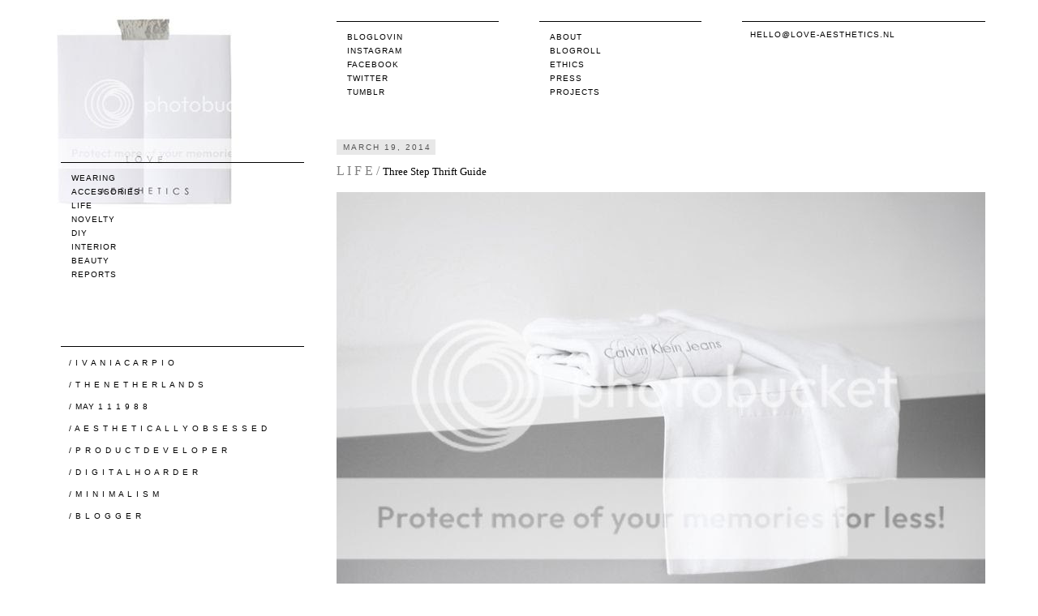

--- FILE ---
content_type: text/html; charset=UTF-8
request_url: https://love-aesthetics.blogspot.com/2014/03/l-i-f-e-how-to-thrift-in-three-steps.html?showComment=1453980878827
body_size: 71050
content:
<!DOCTYPE html>
<html class='v2' dir='ltr' xmlns='http://www.w3.org/1999/xhtml' xmlns:b='http://www.google.com/2005/gml/b' xmlns:data='http://www.google.com/2005/gml/data' xmlns:expr='http://www.google.com/2005/gml/expr'>
<head>
<link href='https://www.blogger.com/static/v1/widgets/335934321-css_bundle_v2.css' rel='stylesheet' type='text/css'/>
<meta content='width=1100' name='viewport'/>
<meta content='text/html; charset=UTF-8' http-equiv='Content-Type'/>
<meta content='blogger' name='generator'/>
<link href='https://love-aesthetics.blogspot.com/favicon.ico' rel='icon' type='image/x-icon'/>
<link href='http://love-aesthetics.blogspot.com/2014/03/l-i-f-e-how-to-thrift-in-three-steps.html' rel='canonical'/>
<link rel="alternate" type="application/atom+xml" title="LOVE AESTHETICS |  by Ivania Carpio - Atom" href="https://love-aesthetics.blogspot.com/feeds/posts/default" />
<link rel="alternate" type="application/rss+xml" title="LOVE AESTHETICS |  by Ivania Carpio - RSS" href="https://love-aesthetics.blogspot.com/feeds/posts/default?alt=rss" />
<link rel="service.post" type="application/atom+xml" title="LOVE AESTHETICS |  by Ivania Carpio - Atom" href="https://draft.blogger.com/feeds/7775794497396906543/posts/default" />

<link rel="alternate" type="application/atom+xml" title="LOVE AESTHETICS |  by Ivania Carpio - Atom" href="https://love-aesthetics.blogspot.com/feeds/2809085167222117562/comments/default" />
<!--Can't find substitution for tag [blog.ieCssRetrofitLinks]-->
<link href='http://i684.photobucket.com/albums/vv201/ive-c/loveaestheticsthrifted00-1.jpg~original' rel='image_src'/>
<meta content='http://love-aesthetics.blogspot.com/2014/03/l-i-f-e-how-to-thrift-in-three-steps.html' property='og:url'/>
<meta content='&lt;font color=&quot;grey&quot; face=&quot;century gothic&quot; size=&quot;3&quot;&gt;L I F E /  &lt;/font&gt;&lt;font color=&quot;black&quot; size=&quot;2&quot;&gt;Three Step Thrift Guide&lt;/font&gt;' property='og:title'/>
<meta content='     90s Calvin Klein sweatshirt, oversized blazer, both thrifted    Those rare, thrifted, treasure finds never come on a silver platter. Th...' property='og:description'/>
<meta content='https://lh3.googleusercontent.com/blogger_img_proxy/AEn0k_uwCpV3OOQ0d2VFXf-mXNvNGoAoF9ATfVlFVFrXWDOQcImdRuF-0WsM15UgXc1bX6lEB0_p3Q8k-qYmjXTZcSE-x9hnSaQ9QyRn_o-I7K74MdHMgm_rQ-OQrpL2bgCINKbNu4nJf71C7_j2aU6q1bCjMZn9o-jOKOU=w1200-h630-p-k-no-nu' property='og:image'/>
<title>LOVE AESTHETICS |  by Ivania Carpio: L I F E /  Three Step Thrift Guide</title>
<style id='page-skin-1' type='text/css'><!--
/*
-----------------------------------------------
Blogger Template for Love Aesthetics
Name:     Love Aesthetics
Designer: Fleur Glansbeek
URL:      www.fleurglansbeek.nl
----------------------------------------------- */
/* Variable definitions
====================
<Variable name="keycolor" description="Main Color" type="color" default="#66bbdd"/>
<Group description="Page Text" selector="body">
<Variable name="body.font" description="Font" type="font"
default="normal normal 12px Arial, Tahoma, Helvetica, FreeSans, sans-serif"/>
<Variable name="body.text.color" description="Text Color" type="color" default="#222222"/>
</Group>
<Group description="Backgrounds" selector=".body-fauxcolumns-outer">
<Variable name="body.background.color" description="Outer Background" type="color" default="#66bbdd"/>
<Variable name="content.background.color" description="Main Background" type="color" default="#ffffff"/>
<Variable name="header.background.color" description="Header Background" type="color" default="transparent"/>
</Group>
<Group description="Links" selector=".main-outer">
<Variable name="link.color" description="Link Color" type="color" default="#2288bb"/>
<Variable name="link.visited.color" description="Visited Color" type="color" default="#888888"/>
<Variable name="link.hover.color" description="Hover Color" type="color" default="#33aaff"/>
</Group>
<Group description="Blog Title" selector=".header h1">
<Variable name="header.font" description="Font" type="font"
default="normal normal 60px Arial, Tahoma, Helvetica, FreeSans, sans-serif"/>
<Variable name="header.text.color" description="Title Color" type="color" default="#3399bb" />
</Group>
<Group description="Blog Description" selector=".header .description">
<Variable name="description.text.color" description="Description Color" type="color"
default="#777777" />
</Group>
<Group description="Tabs Text" selector=".tabs-inner .widget li a">
<Variable name="tabs.font" description="Font" type="font"
default="normal normal 14px Arial, Tahoma, Helvetica, FreeSans, sans-serif"/>
<Variable name="tabs.text.color" description="Text Color" type="color" default="#999999"/>
<Variable name="tabs.selected.text.color" description="Selected Color" type="color" default="#000000"/>
</Group>
<Group description="Tabs Background" selector=".tabs-outer .PageList">
<Variable name="tabs.background.color" description="Background Color" type="color" default="#f5f5f5"/>
<Variable name="tabs.selected.background.color" description="Selected Color" type="color" default="#eeeeee"/>
</Group>
<Group description="Post Title" selector="h3.post-title, .comments h4">
<Variable name="post.title.font" description="Font" type="font"
default="normal normal 22px Arial, Tahoma, Helvetica, FreeSans, sans-serif"/>
</Group>
<Group description="Date Header" selector=".date-header">
<Variable name="date.header.color" description="Text Color" type="color"
default="#666666"/>
<Variable name="date.header.background.color" description="Background Color" type="color"
default="transparent"/>
</Group>
<Group description="Post Footer" selector=".post-footer">
<Variable name="post.footer.text.color" description="Text Color" type="color" default="#666666"/>
<Variable name="post.footer.background.color" description="Background Color" type="color"
default="#f9f9f9"/>
<Variable name="post.footer.border.color" description="Shadow Color" type="color" default="#eeeeee"/>
</Group>
<Group description="Gadgets" selector="h2">
<Variable name="widget.title.font" description="Title Font" type="font"
default="normal bold 11px Arial, Tahoma, Helvetica, FreeSans, sans-serif"/>
<Variable name="widget.title.text.color" description="Title Color" type="color" default="#000000"/>
<Variable name="widget.alternate.text.color" description="Alternate Color" type="color" default="#999999"/>
</Group>
<Group description="Images" selector=".main-inner">
<Variable name="image.background.color" description="Background Color" type="color" default="#ffffff"/>
<Variable name="image.border.color" description="Border Color" type="color" default="#eeeeee"/>
<Variable name="image.text.color" description="Caption Text Color" type="color" default="#666666"/>
</Group>
<Group description="Accents" selector=".content-inner">
<Variable name="body.rule.color" description="Separator Line Color" type="color" default="#eeeeee"/>
<Variable name="tabs.border.color" description="Tabs Border Color" type="color" default="transparent"/>
</Group>
<Variable name="body.background" description="Body Background" type="background"
color="#ffffff" default="$(color) none repeat scroll top left"/>
<Variable name="body.background.override" description="Body Background Override" type="string" default=""/>
<Variable name="body.background.gradient.cap" description="Body Gradient Cap" type="url"
default="url(//www.blogblog.com/1kt/simple/gradients_light.png)"/>
<Variable name="body.background.gradient.tile" description="Body Gradient Tile" type="url"
default="url(//www.blogblog.com/1kt/simple/body_gradient_tile_light.png)"/>
<Variable name="content.background.color.selector" description="Content Background Color Selector" type="string" default=".content-inner"/>
<Variable name="content.padding" description="Content Padding" type="length" default="10px"/>
<Variable name="content.padding.horizontal" description="Content Horizontal Padding" type="length" default="10px"/>
<Variable name="content.shadow.spread" description="Content Shadow Spread" type="length" default="40px"/>
<Variable name="content.shadow.spread.webkit" description="Content Shadow Spread (WebKit)" type="length" default="5px"/>
<Variable name="content.shadow.spread.ie" description="Content Shadow Spread (IE)" type="length" default="10px"/>
<Variable name="main.border.width" description="Main Border Width" type="length" default="0"/>
<Variable name="header.background.gradient" description="Header Gradient" type="url" default="none"/>
<Variable name="header.shadow.offset.left" description="Header Shadow Offset Left" type="length" default="-1px"/>
<Variable name="header.shadow.offset.top" description="Header Shadow Offset Top" type="length" default="-1px"/>
<Variable name="header.shadow.spread" description="Header Shadow Spread" type="length" default="1px"/>
<Variable name="header.padding" description="Header Padding" type="length" default="30px"/>
<Variable name="header.border.size" description="Header Border Size" type="length" default="1px"/>
<Variable name="header.bottom.border.size" description="Header Bottom Border Size" type="length" default="1px"/>
<Variable name="header.border.horizontalsize" description="Header Horizontal Border Size" type="length" default="0"/>
<Variable name="description.text.size" description="Description Text Size" type="string" default="140%"/>
<Variable name="tabs.margin.top" description="Tabs Margin Top" type="length" default="0" />
<Variable name="tabs.margin.side" description="Tabs Side Margin" type="length" default="30px" />
<Variable name="tabs.background.gradient" description="Tabs Background Gradient" type="url"
default="url(//www.blogblog.com/1kt/simple/gradients_light.png)"/>
<Variable name="tabs.border.width" description="Tabs Border Width" type="length" default="1px"/>
<Variable name="tabs.bevel.border.width" description="Tabs Bevel Border Width" type="length" default="1px"/>
<Variable name="date.header.padding" description="Date Header Padding" type="string" default="inherit"/>
<Variable name="date.header.letterspacing" description="Date Header Letter Spacing" type="string" default="inherit"/>
<Variable name="date.header.margin" description="Date Header Margin" type="string" default="inherit"/>
<Variable name="post.margin.bottom" description="Post Bottom Margin" type="length" default="25px"/>
<Variable name="image.border.small.size" description="Image Border Small Size" type="length" default="2px"/>
<Variable name="image.border.large.size" description="Image Border Large Size" type="length" default="5px"/>
<Variable name="page.width.selector" description="Page Width Selector" type="string" default=".region-inner"/>
<Variable name="page.width" description="Page Width" type="string" default="auto"/>
<Variable name="main.section.margin" description="Main Section Margin" type="length" default="15px"/>
<Variable name="main.padding" description="Main Padding" type="length" default="15px"/>
<Variable name="main.padding.top" description="Main Padding Top" type="length" default="30px"/>
<Variable name="main.padding.bottom" description="Main Padding Bottom" type="length" default="30px"/>
<Variable name="paging.background"
color="#ffffff"
description="Background of blog paging area" type="background"
default="transparent none no-repeat scroll top center"/>
<Variable name="footer.bevel" description="Bevel border length of footer" type="length" default="0"/>
<Variable name="mobile.background.overlay" description="Mobile Background Overlay" type="string"
default="transparent none repeat scroll top left"/>
<Variable name="mobile.background.size" description="Mobile Background Size" type="string" default="auto"/>
<Variable name="mobile.button.color" description="Mobile Button Color" type="color" default="#ffffff" />
<Variable name="startSide" description="Side where text starts in blog language" type="automatic" default="left"/>
<Variable name="endSide" description="Side where text ends in blog language" type="automatic" default="right"/>
*/
/* Content
----------------------------------------------- */
body, .body-fauxcolumn-outer {
font: normal normal 12px 'Trebuchet MS', Trebuchet, Verdana, sans-serif;
color: #666666;
background: #ffffff none repeat scroll top left;
padding: 0 0 0 0;
}
html body .region-inner {
min-width: 0;
width: 1150px;
}
a {
color: #000;
}
a:link {
text-decoration:none;
color: #000;
}
a:visited {
text-decoration:none;
}
.PageList li.selected a {
font-weight: normal;
}
a:hover {
color: #000;
}
.body-fauxcolumn-outer .fauxcolumn-inner {
background: transparent none repeat scroll top left;
_background-image: none;
}
.body-fauxcolumn-outer .cap-top {
position: absolute;
z-index: 1;
height: 400px;
width: 100%;
background: #ffffff none repeat scroll top left;
}
.body-fauxcolumn-outer .cap-top .cap-left {
width: 100%;
background: transparent none repeat-x scroll top left;
_background-image: none;
}
.content-outer {
-moz-box-shadow: 0 0 0 rgba(0, 0, 0, .15);
-webkit-box-shadow: 0 0 0 rgba(0, 0, 0, .15);
-goog-ms-box-shadow: 0 0 0 #333333;
box-shadow: 0 0 0 rgba(0, 0, 0, .15);
margin-bottom: 1px;
}
.content-inner {
width: 1100px;
margin: 10px auto;
background-color: #ffffff;
}
/* Header
----------------------------------------------- */
.header {
font-family: arial;
font-size: 10px;
width: 1150px;
height: 115px;
margin: 20px auto 50px auto;
}
.header-outer {
background: transparent none repeat-x scroll 0 -400px;
_background-image: none;
}
.Header h1 {
font: normal normal 40px 'Trebuchet MS',Trebuchet,Verdana,sans-serif;
color: #000000;
}
.Header h1 a {
color: #000000;
}
.Header .description {
font-size: 18px;
color: #000000;
}
.header-inner .Header .titlewrapper {
padding: 10px 0;
}
.header-inner .Header .descriptionwrapper {
padding: 0 0;
}
#Header1 {
width: 300px;
float: left;
margin: 0 30px 0 -30px;
}
#PageList1, #HTML5 {
text-transform: uppercase;
letter-spacing: 1px;
width: 200px;
float: left;
margin: 6px 0 0 50px;
border-top: 1px solid #000;
}
#PageList1 li, #HTML5 li {
list-style: none;
line-height: 12px;
}
#PageList1 ul, #HTML5 ul {
margin-top: 10px;
}
#HTML1 {
text-transform: uppercase;
letter-spacing: 1px;
width: 200px;
float: left;
margin: 6px 0 0 15px;
border-top: 1px solid #000;
}
.social li {
list-style: none;
line-height: 12px;
}
.social ul {
margin: 10px 0 0 0;
}
#Text1, #HTML7 {
width: 300px;
float: left;
margin: 6px 0 0 50px;
border-top: 1px solid #000;
}
#Text1 .widget-content, #HTML7 .widget-content {
font-size: 10px;
text-transform: uppercase;
letter-spacing: 1px;
line-height: 12px;
color: #000;
margin: 10px 0 0 10px;
}
/* ================
}
/* Tabs
----------------------------------------------- */
.tabs-inner .section:first-child {
border-top: 0 solid #dddddd;
}
.tabs-inner .section:first-child ul {
margin-top: -1px;
border-top: 1px solid #dddddd;
border-left: 1px solid #dddddd;
border-right: 1px solid #dddddd;
}
.tabs-inner .widget ul {
background: transparent none repeat-x scroll 0 -800px;
_background-image: none;
border-bottom: 1px solid #dddddd;
margin-top: 0;
margin-left: -30px;
margin-right: -30px;
}
.tabs-inner .widget li a {
display: inline-block;
padding: .6em 1em;
font: normal normal 12px 'Trebuchet MS', Trebuchet, Verdana, sans-serif;
color: #000000;
border-left: 1px solid #ffffff;
border-right: 1px solid #dddddd;
}
.tabs-inner .widget li:first-child a {
border-left: none;
}
.tabs-inner .widget li.selected a, .tabs-inner .widget li a:hover {
color: #000000;
background-color: #eeeeee;
text-decoration: none;
}
/* Columns
----------------------------------------------- */
.main-outer {
border-top: 0 solid transparent;
}
.fauxcolumn-left-outer .fauxcolumn-inner {
border-right: 1px solid transparent;
}
.fauxcolumn-right-outer .fauxcolumn-inner {
border-left: 1px solid transparent;
}
/* Headings
----------------------------------------------- */
h2 {
margin: 0 0 1em 0;
font: normal bold 11px 'Trebuchet MS',Trebuchet,Verdana,sans-serif;
color: #000000;
}
/* Widgets
----------------------------------------------- */
.widget .zippy {
color: #999999;
text-shadow: 2px 2px 1px rgba(0, 0, 0, .1);
}
.widget .popular-posts ul {
list-style: none;
}
/* Posts
----------------------------------------------- */
.date-header span {
font: normal 10px arial;
text-transform: uppercase;
background: #E8E8E8;
color: #555;
letter-spacing: 2px;
padding: 4px 5px 4px 8px;
margin-top: 5px;
}
.main-inner {
padding-top: 35px;
padding-bottom: 65px;
}
.main-inner .column-center-inner {
padding: 0 0;
margin-top: 5px;
}
.main-inner .column-center-inner .section {
}
.post {
margin: 0 0 45px 0;
}
h3.post-title, .comments h4 {
font: normal normal 20px Verdana;
color: #000;
margin-top: 2px;
}
.post-body {
width: 800px;
font-family: arial;
font-size: 12px;
line-height: 1.6;
position: relative;
text-align: justify;
}
.post-body img, .post-body .tr-caption-container, .Profile img, .Image img,
.BlogList .item-thumbnail img {
max-width: 800px;
}
.post-body img, .post-body .tr-caption-container {
margin-bottom: 5px;
}
.post-body .tr-caption-container {
color: #555555;
}
.post-body .tr-caption-container img {
padding: 0;
background: transparent;
border: none;
-moz-box-shadow: 0 0 0 rgba(0, 0, 0, .1);
-webkit-box-shadow: 0 0 0 rgba(0, 0, 0, .1);
box-shadow: 0 0 0 rgba(0, 0, 0, .1);
}
.post-header {
margin: 0 0 1.5em;
line-height: 1.6;
font-size: 90%;
}
.post-footer {
width: 800px;
height: 100px;
font-family: arial;
float: left;
margin: 20px 0 50px 0;
color: #666666;
font-size: 90%;
}
#comments .comment-author {
padding-top: 1.5em;
border-top: 1px solid transparent;
background-position: 0 1.5em;
}
#comments .comment-author:first-child {
padding-top: 0;
border-top: none;
}
.avatar-image-container {
margin: .2em 0 0;
}
#comments .avatar-image-container img {
border: 1px solid #eeeeee;
}
.comment-link {
float: left;
text-transform: uppercase;
padding: 4px 9px 2px 9px;
margin-right: 10px;
float: left
}
.post-labels {
padding: 4px 9px 2px 9px;
float: left;
text-transform: uppercase;
}
.post-share-buttons {
background: #E8E8E8;
padding: 4px 5px 2px 9px;
margin-top: 0;
float: left;
}
.post-share-buttons h3 {
font: normal 11px arial;
text-transform: uppercase;
float: left;
margin: 2px 5px 0 0;
}
.socialicons {
text-transform: uppercase;
margin: 0 5px 0 0;
}
.dummy-container {
display: none;
}
.kolom1 {
width: 575px;
float: left;
margin-right: 40px;
}
.kolom2 {
width: 185px;
float: left;
}
/* Sidebar
----------------------------------------------- */
#sidebar-left-1 {
font-family: arial;
font-size: 10px;
margin-left: -40px;
}
#Label1 {
font-size: 10px;
text-transform: uppercase;
letter-spacing: 1px;
width: 300px;
float: left;
border-top: 1px solid #000;
z-index: 2;
}
#Label1 li {
list-style: none;
line-height: 12px;
}
#Label1 ul {
margin: 10px 0 0 0;
}
#Text2 {
width: 300px;
float: left;
margin: 50px 0 70px 0;
border-top: 1px solid #000;
z-index: 2;
}
#Text2 .widget-content {
font-size: 10px;
text-transform: uppercase;
letter-spacing: 1px;
color: #000;
line-height: 17px;
margin: 11px 0 0 10px;
}
#BlogArchive1 {
font-size: 10px;
text-transform: uppercase;
letter-spacing: 1px;
width: 200px;
float: left;
margin: 0 0 50px -26px;
border-top: 1px solid #000;
}
#BlogArchive1 li {
list-style: none;
line-height: 12px;
margin: 10px 0 0 10px;
}
#BlogArchive1_ArchiveList {
margin: 10px 0 0 10px;
}
#HTML3 {
z-index: 0;
}
/* Comments
----------------------------------------------- */
.comments .comments-content .icon.blog-author {
background-repeat: no-repeat;
background-image: url([data-uri]);
}
.comments .comments-content .loadmore a {
border-top: 1px solid #999999;
border-bottom: 1px solid #999999;
}
.comments .comment-thread.inline-thread {
background-color: #eeeeee;
}
.comments .continue {
border-top: 2px solid #999999;
}
.comments h4 {
font: normal 16px verdana;
}
#comment-post-message {
font: normal 12px arial;
}
#commentBodyField {
padding: 2px;
}
/* Accents
---------------------------------------------- */
.section-columns td.columns-cell {
border-left: 1px solid transparent;
}
.blog-pager {
width: 800px;
height: 30px;
text-transform: uppercase;
}
.blog-pager-older-link, .home-link,
.blog-pager-newer-link {
background-color: #ffffff;
padding: 5px;
}
footer {
width: 1150px;
margin: 0 auto;
}
.copyright {
width: 800px;
float: right;
font: normal 10px arial;
text-transform: uppercase;
letter-spacing: 1px;
border-top: 1px solid #000;
margin-right: 35px;
}
.copyright p {
margin: 10px 0 0 10px;
}
.status-msg-wrap {
width: 800px;
margin: -5px 0 20px 0;
}
.status-msg-body {
font: normal 11px arial;
letter-spacing: 1px;
text-transform: uppercase;
padding-top: 7px;
}
.status-msg-border {
border: none;
}
#Attribution1 {
display: none;
}
/* Mobile
----------------------------------------------- */
body.mobile  {
background-size: auto;
}
.mobile .body-fauxcolumn-outer {
background: transparent none repeat scroll top left;
}
.mobile .body-fauxcolumn-outer .cap-top {
background-size: 100% auto;
}
.mobile .content-outer {
-webkit-box-shadow: 0 0 3px rgba(0, 0, 0, .15);
box-shadow: 0 0 3px rgba(0, 0, 0, .15);
}
body.mobile .AdSense {
margin: 0 -0;
}
.mobile .tabs-inner .widget ul {
margin-left: 0;
margin-right: 0;
}
.mobile .post {
margin: 0;
}
.mobile .main-inner .column-center-inner .section {
margin: 0;
}
.mobile .date-header span {
padding: 0.1em 10px;
margin: 0 -10px;
}
.mobile h3.post-title {
margin: 0;
}
.mobile .blog-pager {
background: transparent none no-repeat scroll top center;
}
.mobile .footer-outer {
border-top: none;
}
.mobile .main-inner, .mobile .footer-inner {
background-color: #ffffff;
}
.mobile-index-contents {
color: #666666;
}
.mobile-link-button {
background-color: #2288bb;
}
.mobile-link-button a:link, .mobile-link-button a:visited {
color: #ffffff;
}
.mobile .tabs-inner .section:first-child {
border-top: none;
}
.mobile .tabs-inner .PageList .widget-content {
background-color: #eeeeee;
color: #000000;
border-top: 1px solid #dddddd;
border-bottom: 1px solid #dddddd;
}
.mobile .tabs-inner .PageList .widget-content .pagelist-arrow {
border-left: 1px solid #dddddd;
}

--></style>
<style id='template-skin-1' type='text/css'><!--
body {
min-width: 1100px;
}
.content-outer, .content-fauxcolumn-outer, .region-inner {
min-width: 1100px;
max-width: 1100px;
_width: 1100px;
}
.main-inner .columns {
padding-left: 300px;
padding-right: 0px;
}
.main-inner .fauxcolumn-center-outer {
left: 300px;
right: 0px;
/* IE6 does not respect left and right together */
_width: expression(this.parentNode.offsetWidth -
parseInt("300px") -
parseInt("0px") + 'px');
}
.main-inner .fauxcolumn-left-outer {
width: 300px;
}
.main-inner .fauxcolumn-right-outer {
width: 0px;
}
.main-inner .column-left-outer {
width: 300px;
right: 100%;
margin-left: -300px;
}
.main-inner .column-right-outer {
width: 0px;
margin-right: -0px;
}
#layout {
min-width: 0;
}
#layout .content-outer {
min-width: 0;
width: 800px;
}
#layout .region-inner {
min-width: 0;
width: auto;
}
--></style>
<link href='https://draft.blogger.com/dyn-css/authorization.css?targetBlogID=7775794497396906543&amp;zx=834c6c27-79f1-4616-b839-e8ac7bd75060' media='none' onload='if(media!=&#39;all&#39;)media=&#39;all&#39;' rel='stylesheet'/><noscript><link href='https://draft.blogger.com/dyn-css/authorization.css?targetBlogID=7775794497396906543&amp;zx=834c6c27-79f1-4616-b839-e8ac7bd75060' rel='stylesheet'/></noscript>
<meta name='google-adsense-platform-account' content='ca-host-pub-1556223355139109'/>
<meta name='google-adsense-platform-domain' content='blogspot.com'/>

</head>
<body class='loading'>
<div class='body-fauxcolumns'>
<div class='fauxcolumn-outer body-fauxcolumn-outer'>
<div class='cap-top'>
<div class='cap-left'></div>
<div class='cap-right'></div>
</div>
<div class='fauxborder-left'>
<div class='fauxborder-right'></div>
<div class='fauxcolumn-inner'>
</div>
</div>
<div class='cap-bottom'>
<div class='cap-left'></div>
<div class='cap-right'></div>
</div>
</div>
</div>
<div class='content'>
<div class='content-fauxcolumns'>
<div class='fauxcolumn-outer content-fauxcolumn-outer'>
<div class='cap-top'>
<div class='cap-left'></div>
<div class='cap-right'></div>
</div>
<div class='fauxborder-left'>
<div class='fauxborder-right'></div>
<div class='fauxcolumn-inner'>
</div>
</div>
<div class='cap-bottom'>
<div class='cap-left'></div>
<div class='cap-right'></div>
</div>
</div>
</div>
<div class='content-outer'>
<div class='content-cap-top cap-top'>
<div class='cap-left'></div>
<div class='cap-right'></div>
</div>
<div class='fauxborder-left content-fauxborder-left'>
<div class='fauxborder-right content-fauxborder-right'></div>
<div class='content-inner'>
<header>
<div class='header-outer'>
<div class='header-cap-top cap-top'>
<div class='cap-left'></div>
<div class='cap-right'></div>
</div>
<div class='fauxborder-left header-fauxborder-left'>
<div class='fauxborder-right header-fauxborder-right'></div>
<div class='region-inner header-inner'>
<div class='header section' id='header'><div class='widget Header' data-version='1' id='Header1'>
<div id='header-inner'>
<a href='https://love-aesthetics.blogspot.com/' style='display: block'>
<img alt="LOVE AESTHETICS |  by Ivania Carpio" height="238px; " id="Header1_headerimg" src="https://lh3.googleusercontent.com/blogger_img_proxy/AEn0k_vyIiIaJjpTFtLUEZiLHmuP2M-Ze-nLqxqIc64jd4_3JMOwQXlav3L-l3MPnEfqTEQYF36E9u8-wSa6luXNq6t4wrfRXNx3s5YkYw9eR2YqFo9VTXgjN-CIhsr95HPShJXPwfL8GwcM=s0-d" style="display: block" width="299px; ">
</a>
</div>
</div><div class='widget HTML' data-version='1' id='HTML1'>
<div class='widget-content'>
<div class="social">
  <ul>
    <li><a href="http://www.bloglovin.com/en/blog/306687/love-aesthetics" target="_blank">Bloglovin</a></li>
<li><a href="http://instagram.com/love_aesthetics" target="_blank">Instagram</a></li>
    <li><a href="http://www.facebook.com/pages/Love-Aesthetics/121970594541934" target="_blank">Facebook</a></li>
    <li><a href="https://twitter.com/Love_Aesthetics" target="_blank">Twitter</a></li>
    <li><a href="http://i-love-aesthetics.tumblr.com/" target="_blank">Tumblr</a></li>
  </ul>
</div>
</div>
<div class='clear'></div>
</div><div class='widget HTML' data-version='1' id='HTML5'>
<div class='widget-content'>
<nav class="pages">
<ul>
<li><a href="http://love-aesthetics.blogspot.com/p/about.html">About</a></li>
<li><a href="http://love-aesthetics.blogspot.com/p/bloglove.html">Blogroll</a></li>
<li><a href="http://love-aesthetics.blogspot.com/p/ethics.html">Ethics</a></li>
<li><a href="http://love-aesthetics.blogspot.com/p/press_8.html">Press</a></li>
<li><a href="http://love-aesthetics.blogspot.nl/p/projects.html">Projects</a>

</li>
</ul>
</nav>
</div>
<div class='clear'></div>
</div><div class='widget HTML' data-version='1' id='HTML7'>
<div class='widget-content'>
<a href="mailto:love_aesthetics@hotmail.com">hello@love-aesthetics.nl</a>
</div>
<div class='clear'></div>
</div></div>
</div>
</div>
<div class='header-cap-bottom cap-bottom'>
<div class='cap-left'></div>
<div class='cap-right'></div>
</div>
</div>
</header>
<div class='tabs-outer'>
<div class='tabs-cap-top cap-top'>
<div class='cap-left'></div>
<div class='cap-right'></div>
</div>
<div class='fauxborder-left tabs-fauxborder-left'>
<div class='fauxborder-right tabs-fauxborder-right'></div>
<div class='region-inner tabs-inner'>
<div class='tabs no-items section' id='crosscol'></div>
<div class='tabs no-items section' id='crosscol-overflow'></div>
</div>
</div>
<div class='tabs-cap-bottom cap-bottom'>
<div class='cap-left'></div>
<div class='cap-right'></div>
</div>
</div>
<div class='main-outer'>
<div class='main-cap-top cap-top'>
<div class='cap-left'></div>
<div class='cap-right'></div>
</div>
<div class='fauxborder-left main-fauxborder-left'>
<div class='fauxborder-right main-fauxborder-right'></div>
<div class='region-inner main-inner'>
<div class='columns fauxcolumns'>
<div class='fauxcolumn-outer fauxcolumn-center-outer'>
<div class='cap-top'>
<div class='cap-left'></div>
<div class='cap-right'></div>
</div>
<div class='fauxborder-left'>
<div class='fauxborder-right'></div>
<div class='fauxcolumn-inner'>
</div>
</div>
<div class='cap-bottom'>
<div class='cap-left'></div>
<div class='cap-right'></div>
</div>
</div>
<div class='fauxcolumn-outer fauxcolumn-left-outer'>
<div class='cap-top'>
<div class='cap-left'></div>
<div class='cap-right'></div>
</div>
<div class='fauxborder-left'>
<div class='fauxborder-right'></div>
<div class='fauxcolumn-inner'>
</div>
</div>
<div class='cap-bottom'>
<div class='cap-left'></div>
<div class='cap-right'></div>
</div>
</div>
<div class='fauxcolumn-outer fauxcolumn-right-outer'>
<div class='cap-top'>
<div class='cap-left'></div>
<div class='cap-right'></div>
</div>
<div class='fauxborder-left'>
<div class='fauxborder-right'></div>
<div class='fauxcolumn-inner'>
</div>
</div>
<div class='cap-bottom'>
<div class='cap-left'></div>
<div class='cap-right'></div>
</div>
</div>
<!-- corrects IE6 width calculation -->
<div class='columns-inner'>
<div class='column-center-outer'>
<div class='column-center-inner'>
<div class='main section' id='main'><div class='widget Blog' data-version='1' id='Blog1'>
<div class='blog-posts hfeed'>

          <div class="date-outer">
        
<h2 class='date-header'><span>March 19, 2014</span></h2>

          <div class="date-posts">
        
<div class='post-outer'>
<div class='post hentry' itemprop='blogPost' itemscope='itemscope' itemtype='http://schema.org/BlogPosting'>
<meta content='http://i684.photobucket.com/albums/vv201/ive-c/loveaestheticsthrifted00-1.jpg~original' itemprop='image_url'/>
<meta content='7775794497396906543' itemprop='blogId'/>
<meta content='2809085167222117562' itemprop='postId'/>
<a name='2809085167222117562'></a>
<h3 class='post-title entry-title' itemprop='name'>
<font color="grey" face="century gothic" size="3">L I F E /  </font><font color="black" size="2">Three Step Thrift Guide</font>
</h3>
<div class='post-header'>
<div class='post-header-line-1'></div>
</div>
<div class='post-body entry-content' id='post-body-2809085167222117562' itemprop='description articleBody'>
<img alt=" photo loveaestheticsthrifted00-1.jpg" border="0" src="https://lh3.googleusercontent.com/blogger_img_proxy/AEn0k_uwCpV3OOQ0d2VFXf-mXNvNGoAoF9ATfVlFVFrXWDOQcImdRuF-0WsM15UgXc1bX6lEB0_p3Q8k-qYmjXTZcSE-x9hnSaQ9QyRn_o-I7K74MdHMgm_rQ-OQrpL2bgCINKbNu4nJf71C7_j2aU6q1bCjMZn9o-jOKOU=s0-d">
<br />
<br />
<img alt=" photo loveaestheticsthrifted000-1.jpg" border="0" src="https://lh3.googleusercontent.com/blogger_img_proxy/AEn0k_vg6QnrIoXH0wP1jYf52NSpU5_itGDci68ZNpXWgIJWO9j-rkcr08Dpj6-Qs4DzJXoHQGK4K-ANk28156j9ie0J-n-xJEewkkQ42djvWtRIe2_tPSOrhC7L6uyfwWmkQLtv6xi3ViUCjEPGqp6gD-ZHeZCNPUDt_Synlw=s0-d">
<br /><br />
<i>90s Calvin Klein sweatshirt, oversized blazer, both thrifted</i>

<br /><br />
Those rare, thrifted, treasure finds never come on a silver platter. The contrary, the stuff on most vintage markets smells like a moldy gym locker, half the staff in thrift stores is there because of community service (no friendly shop assistant to hand you your size) and you're lucky if the stock is hanging on an actual hanger. Yes you really have to dig and work for it.
<br /><br />
I've talked about <a href="http://love-aesthetics.blogspot.nl/2013/03/life-whywhere-i-love-to-thrift.html">reasons</a> why I love to shop guilt free and why I think everyone should do some secondhand shopping; no extra strain on the environment, finding unique pieces and because of the better cuts and quality that clothes had before mass production.  Because I'm always asked how I manage to find the best pieces among the trash, here is a little 3-step thrift guide! 

<br /><br /><br />

1/ Look for fabrics<br />
Those tacky neon track jackets might grab your attention so much that you overlook the black blouse in fine silk hanging right beside it. Try to discard everything you are not looking for from your view. Now, thoroughly go through the racks or piles and look for nice prints, good quality denims, nice worn down leather, silk blouses or wool blazers. Ignore the fits and sizing. Start off by only looking (and feeling) at fabrics.
<br /><br />

2/ Fits<br />
Now that you have a pile of garments in the right colors and materials, it's time to further narrow down your selection: estimate the size by viewing it and keep ignoring those size labels. Size labels from other era's and regions can vary a lot, so it really doesn't say anything. A 'too small' little boy's blazer could be cropped and boxy on you. A huge 'too big' heavy wool grandpa blazer could be your next Yamamoto-style coat. 
<br /> <br />

3/ Select<br />
Look for the potential in these pieces, try to imagine how they would look belted, think about possibly cutting of length (or a frilled edge). Also inspect for stains or damages and keep in mind that these garments will look more polished after being washed and ironed. 
<br /><br />
<br />
Three Small Adjustments<br />
/A dress can be cut at the waist to become a skirt or top. Something I used to do with my dresses when I was about 6 years old.<br />
/Too big  trousers can become fold over pants with one small adjustment like I did with <a href="http://love-aesthetics.blogspot.nl/2014/02/w-e-r-i-n-g-logomania-joining-dutch.html">these</a>.<br />
/Cut a slit under the arms of a jacket to get a French editor-over-the-shoulder-jacket look like I did with this <a href="http://love-aesthetics.blogspot.nl/2012/09/diy-thrown-over-shoulder-jacket.html">DIY</a>.<br />
<div style='clear: both;'></div>
</div>
<div class='post-footer'>
<div class='post-footer-line post-footer-line-1'><span class='post-author vcard'>
</span>
<span class='post-timestamp'>
</span>
<div class='post-share-buttons goog-inline-block'>
<h3 class='share'>Share this post:</h3>
<a class='socialicons' href='https://draft.blogger.com/share-post.g?blogID=7775794497396906543&postID=2809085167222117562&target=email' target='_blank' title='Email This'>Email</a>
<a class='socialicons' href='https://draft.blogger.com/share-post.g?blogID=7775794497396906543&postID=2809085167222117562&target=blog' onclick='window.open(this.href, "_blank", "height=270,width=475"); return false;' target='_blank' title='BlogThis!'>Blog</a>
<a class='socialicons' href='https://draft.blogger.com/share-post.g?blogID=7775794497396906543&postID=2809085167222117562&target=twitter' target='_blank' title='Share to X'>Twitter</a>
<a class='socialicons' href='https://draft.blogger.com/share-post.g?blogID=7775794497396906543&postID=2809085167222117562&target=facebook' onclick='window.open(this.href, "_blank", "height=430,width=640"); return false;' target='_blank' title='Share to Facebook'>Facebook</a>
</div><span class='post-comment-link'>
</span>
<span class='post-labels'>
Labels:
<a href='https://love-aesthetics.blogspot.com/search/label/life' rel='tag'>life</a>
</span>
</div>
<div class='post-footer-line post-footer-line-2'>
<span class='post-icons'>
</span>
</div>
<div class='post-footer-line post-footer-line-3'><span class='post-location'>
</span>
</div>
</div>
</div>
<div class='comments' id='comments'>
<a name='comments'></a>
<h4>371 comments:</h4>
<span class='paging-control-container'>
1 &ndash; 200 of 371

            &#160;
            <a class='paging-control' href='https://love-aesthetics.blogspot.com/2014/03/l-i-f-e-how-to-thrift-in-three-steps.html?commentPage=2'>Newer&rsaquo;</a>
            &#160;
            <a class='paging-control' href='https://love-aesthetics.blogspot.com/2014/03/l-i-f-e-how-to-thrift-in-three-steps.html?commentPage=2'>Newest&raquo;</a>
</span>
<div id='Blog1_comments-block-wrapper'>
<dl class='avatar-comment-indent' id='comments-block'>
<dt class='comment-author ' id='c2295247012270239205'>
<a name='c2295247012270239205'></a>
<div class="avatar-image-container avatar-stock"><span dir="ltr"><a href="https://draft.blogger.com/profile/16669510683457178532" target="" rel="nofollow" onclick="" class="avatar-hovercard" id="av-2295247012270239205-16669510683457178532"><img src="//www.blogger.com/img/blogger_logo_round_35.png" width="35" height="35" alt="" title="Unknown">

</a></span></div>
<a href='https://draft.blogger.com/profile/16669510683457178532' rel='nofollow'>Unknown</a>
said...
</dt>
<dd class='comment-body' id='Blog1_cmt-2295247012270239205'>
<p>
Awesome tips - <br />I have three fabrics that I&#39;ll always buy no matter the clothing item, they are Leather, Velvet and Neoprene<br />Everything else tends to fall into place when I find these things.<br /><br />www.coconutandcreamblog.com
</p>
</dd>
<dd class='comment-footer'>
<span class='comment-timestamp'>
<a href='https://love-aesthetics.blogspot.com/2014/03/l-i-f-e-how-to-thrift-in-three-steps.html?showComment=1395229454905#c2295247012270239205' title='comment permalink'>
19 March 2014 at 12:44
</a>
<span class='item-control blog-admin pid-877367876'>
<a class='comment-delete' href='https://draft.blogger.com/comment/delete/7775794497396906543/2295247012270239205' title='Delete Comment'>
<img src='https://resources.blogblog.com/img/icon_delete13.gif'/>
</a>
</span>
</span>
</dd>
<dt class='comment-author ' id='c7081423701185282388'>
<a name='c7081423701185282388'></a>
<div class="avatar-image-container avatar-stock"><span dir="ltr"><a href="https://draft.blogger.com/profile/13247326679203071493" target="" rel="nofollow" onclick="" class="avatar-hovercard" id="av-7081423701185282388-13247326679203071493"><img src="//www.blogger.com/img/blogger_logo_round_35.png" width="35" height="35" alt="" title="Hannah Murphy">

</a></span></div>
<a href='https://draft.blogger.com/profile/13247326679203071493' rel='nofollow'>Hannah Murphy</a>
said...
</dt>
<dd class='comment-body' id='Blog1_cmt-7081423701185282388'>
<p>
I love shopping in charity shops. The clothes are always such fab quality and much cheaper! These are really good tips. It can be hard to find good pieces when theres so much stuff! <br /><br />www.pookybanana.com
</p>
</dd>
<dd class='comment-footer'>
<span class='comment-timestamp'>
<a href='https://love-aesthetics.blogspot.com/2014/03/l-i-f-e-how-to-thrift-in-three-steps.html?showComment=1395230440644#c7081423701185282388' title='comment permalink'>
19 March 2014 at 13:00
</a>
<span class='item-control blog-admin pid-1057760779'>
<a class='comment-delete' href='https://draft.blogger.com/comment/delete/7775794497396906543/7081423701185282388' title='Delete Comment'>
<img src='https://resources.blogblog.com/img/icon_delete13.gif'/>
</a>
</span>
</span>
</dd>
<dt class='comment-author ' id='c4648943012751548684'>
<a name='c4648943012751548684'></a>
<div class="avatar-image-container avatar-stock"><span dir="ltr"><a href="https://sundayshoppe.wordpress.com/" target="" rel="nofollow" onclick=""><img src="//resources.blogblog.com/img/blank.gif" width="35" height="35" alt="" title="Hajni">

</a></span></div>
<a href='https://sundayshoppe.wordpress.com/' rel='nofollow'>Hajni</a>
said...
</dt>
<dd class='comment-body' id='Blog1_cmt-4648943012751548684'>
<p>
I used to shop at second hand stores a lot and some of my friends always tagged along... When they entered the stores they were saying that they cannot find anything as most of the stuff just don&#39;t look that flattering in the second hand environment. I always tried to tell them (what you basically wrote down) to forget fancy store interiors and try to imagine certain pieces out of the context: which item would you pair it with in your closet, which style does it fit into aso. <br /><br />Thrift shopping is definitely something you need to learn and practice, pity I don&#39;t do it that much anymore...
</p>
</dd>
<dd class='comment-footer'>
<span class='comment-timestamp'>
<a href='https://love-aesthetics.blogspot.com/2014/03/l-i-f-e-how-to-thrift-in-three-steps.html?showComment=1395230765921#c4648943012751548684' title='comment permalink'>
19 March 2014 at 13:06
</a>
<span class='item-control blog-admin pid-78258789'>
<a class='comment-delete' href='https://draft.blogger.com/comment/delete/7775794497396906543/4648943012751548684' title='Delete Comment'>
<img src='https://resources.blogblog.com/img/icon_delete13.gif'/>
</a>
</span>
</span>
</dd>
<dt class='comment-author ' id='c6048294898222848123'>
<a name='c6048294898222848123'></a>
<div class="avatar-image-container vcard"><span dir="ltr"><a href="https://draft.blogger.com/profile/17122757758587056619" target="" rel="nofollow" onclick="" class="avatar-hovercard" id="av-6048294898222848123-17122757758587056619"><img src="https://resources.blogblog.com/img/blank.gif" width="35" height="35" class="delayLoad" style="display: none;" longdesc="//blogger.googleusercontent.com/img/b/R29vZ2xl/AVvXsEgz-YadFqx-f81DpiP2XRB_54-4oGZvvbWaNS7nNdeBkVYvlotzmKWKx3GJCbzcN2lz2f2l4aMZxoL0oHiTbq6bD8LhQC8pHblN1oHlh-yrkKShtV8lg60zGoWvtN7ItA/s45-c/PICT0354.JPG" alt="" title="V.">

<noscript><img src="//blogger.googleusercontent.com/img/b/R29vZ2xl/AVvXsEgz-YadFqx-f81DpiP2XRB_54-4oGZvvbWaNS7nNdeBkVYvlotzmKWKx3GJCbzcN2lz2f2l4aMZxoL0oHiTbq6bD8LhQC8pHblN1oHlh-yrkKShtV8lg60zGoWvtN7ItA/s45-c/PICT0354.JPG" width="35" height="35" class="photo" alt=""></noscript></a></span></div>
<a href='https://draft.blogger.com/profile/17122757758587056619' rel='nofollow'>V.</a>
said...
</dt>
<dd class='comment-body' id='Blog1_cmt-6048294898222848123'>
<p>
Thank you for sharing your tips! I&#39;m fairly experienced in thrifting myself and sometimes you really need to look for a long time to find anything worth purchasing. But then it&#39;s usually quite a gem, once you do :-)<br /><br />http://stainsofpaint.blogspot.com/
</p>
</dd>
<dd class='comment-footer'>
<span class='comment-timestamp'>
<a href='https://love-aesthetics.blogspot.com/2014/03/l-i-f-e-how-to-thrift-in-three-steps.html?showComment=1395231236525#c6048294898222848123' title='comment permalink'>
19 March 2014 at 13:13
</a>
<span class='item-control blog-admin pid-1563922915'>
<a class='comment-delete' href='https://draft.blogger.com/comment/delete/7775794497396906543/6048294898222848123' title='Delete Comment'>
<img src='https://resources.blogblog.com/img/icon_delete13.gif'/>
</a>
</span>
</span>
</dd>
<dt class='comment-author ' id='c2204080386561179970'>
<a name='c2204080386561179970'></a>
<div class="avatar-image-container vcard"><span dir="ltr"><a href="https://draft.blogger.com/profile/18097110044244553145" target="" rel="nofollow" onclick="" class="avatar-hovercard" id="av-2204080386561179970-18097110044244553145"><img src="https://resources.blogblog.com/img/blank.gif" width="35" height="35" class="delayLoad" style="display: none;" longdesc="//blogger.googleusercontent.com/img/b/R29vZ2xl/AVvXsEgOcjvo8UHVyFMcHm2ZzTSVPrr57JMap9a-0_sSCfLC5Au_Ys1upfuzf81Q_am7iY4CbtcuTF3T9LsAEJLdLREAZaGJZs8wi09GEe0fgxt8Q9Kb3oiiBUzHWcr-V38Zrg/s45-c/*" alt="" title="ediot">

<noscript><img src="//blogger.googleusercontent.com/img/b/R29vZ2xl/AVvXsEgOcjvo8UHVyFMcHm2ZzTSVPrr57JMap9a-0_sSCfLC5Au_Ys1upfuzf81Q_am7iY4CbtcuTF3T9LsAEJLdLREAZaGJZs8wi09GEe0fgxt8Q9Kb3oiiBUzHWcr-V38Zrg/s45-c/*" width="35" height="35" class="photo" alt=""></noscript></a></span></div>
<a href='https://draft.blogger.com/profile/18097110044244553145' rel='nofollow'>ediot</a>
said...
</dt>
<dd class='comment-body' id='Blog1_cmt-2204080386561179970'>
<p>
great tips <br />really nice post
</p>
</dd>
<dd class='comment-footer'>
<span class='comment-timestamp'>
<a href='https://love-aesthetics.blogspot.com/2014/03/l-i-f-e-how-to-thrift-in-three-steps.html?showComment=1395231847249#c2204080386561179970' title='comment permalink'>
19 March 2014 at 13:24
</a>
<span class='item-control blog-admin pid-1927408874'>
<a class='comment-delete' href='https://draft.blogger.com/comment/delete/7775794497396906543/2204080386561179970' title='Delete Comment'>
<img src='https://resources.blogblog.com/img/icon_delete13.gif'/>
</a>
</span>
</span>
</dd>
<dt class='comment-author ' id='c2172467720498294424'>
<a name='c2172467720498294424'></a>
<div class="avatar-image-container vcard"><span dir="ltr"><a href="https://draft.blogger.com/profile/16288432619173575521" target="" rel="nofollow" onclick="" class="avatar-hovercard" id="av-2172467720498294424-16288432619173575521"><img src="https://resources.blogblog.com/img/blank.gif" width="35" height="35" class="delayLoad" style="display: none;" longdesc="//blogger.googleusercontent.com/img/b/R29vZ2xl/AVvXsEhWKfLbleJ0iBvjF1eJiM83Dr3PlKzgojb9FNXR5kFxgG6c5SrP26W6yAQKxIlz96NVBYatShVMFngyIl283epviyf45SGL3Zos85u49uHZeSKs7dAwcEwXPa8kPym066M/s45-c/89141.jpg" alt="" title="Eva (Creativity and Chocolate)">

<noscript><img src="//blogger.googleusercontent.com/img/b/R29vZ2xl/AVvXsEhWKfLbleJ0iBvjF1eJiM83Dr3PlKzgojb9FNXR5kFxgG6c5SrP26W6yAQKxIlz96NVBYatShVMFngyIl283epviyf45SGL3Zos85u49uHZeSKs7dAwcEwXPa8kPym066M/s45-c/89141.jpg" width="35" height="35" class="photo" alt=""></noscript></a></span></div>
<a href='https://draft.blogger.com/profile/16288432619173575521' rel='nofollow'>Eva (Creativity and Chocolate)</a>
said...
</dt>
<dd class='comment-body' id='Blog1_cmt-2172467720498294424'>
<p>
What a great advice, I always feel a little bit lost in a thrift shop xx<br /><br />www.creativityandchocolate.com GIVEAWAY TIME
</p>
</dd>
<dd class='comment-footer'>
<span class='comment-timestamp'>
<a href='https://love-aesthetics.blogspot.com/2014/03/l-i-f-e-how-to-thrift-in-three-steps.html?showComment=1395235262961#c2172467720498294424' title='comment permalink'>
19 March 2014 at 14:21
</a>
<span class='item-control blog-admin pid-254659981'>
<a class='comment-delete' href='https://draft.blogger.com/comment/delete/7775794497396906543/2172467720498294424' title='Delete Comment'>
<img src='https://resources.blogblog.com/img/icon_delete13.gif'/>
</a>
</span>
</span>
</dd>
<dt class='comment-author ' id='c5065417755518155720'>
<a name='c5065417755518155720'></a>
<div class="avatar-image-container avatar-stock"><span dir="ltr"><a href="https://draft.blogger.com/profile/06347513746323552808" target="" rel="nofollow" onclick="" class="avatar-hovercard" id="av-5065417755518155720-06347513746323552808"><img src="//www.blogger.com/img/blogger_logo_round_35.png" width="35" height="35" alt="" title="Shannon Valle">

</a></span></div>
<a href='https://draft.blogger.com/profile/06347513746323552808' rel='nofollow'>Shannon Valle</a>
said...
</dt>
<dd class='comment-body' id='Blog1_cmt-5065417755518155720'>
<p>
My luck sucks when it comes to thrifting. I&#39;ve never found anything I really like so far but maybe I&#39;ll have better luck with these tips. Thanks for sharing.<br /><br /><a href="http://thefashannmonster.blogspot.com" rel="nofollow"><b>The Fashann Monster</b></a>
</p>
</dd>
<dd class='comment-footer'>
<span class='comment-timestamp'>
<a href='https://love-aesthetics.blogspot.com/2014/03/l-i-f-e-how-to-thrift-in-three-steps.html?showComment=1395238844307#c5065417755518155720' title='comment permalink'>
19 March 2014 at 15:20
</a>
<span class='item-control blog-admin pid-608453135'>
<a class='comment-delete' href='https://draft.blogger.com/comment/delete/7775794497396906543/5065417755518155720' title='Delete Comment'>
<img src='https://resources.blogblog.com/img/icon_delete13.gif'/>
</a>
</span>
</span>
</dd>
<dt class='comment-author ' id='c1046677026379180207'>
<a name='c1046677026379180207'></a>
<div class="avatar-image-container vcard"><span dir="ltr"><a href="https://draft.blogger.com/profile/00182623565361360523" target="" rel="nofollow" onclick="" class="avatar-hovercard" id="av-1046677026379180207-00182623565361360523"><img src="https://resources.blogblog.com/img/blank.gif" width="35" height="35" class="delayLoad" style="display: none;" longdesc="//blogger.googleusercontent.com/img/b/R29vZ2xl/AVvXsEiCSAx6YvymUMaSJx67ifqyyoXUm7iZ-E1SFxvVIjUfTq6s3e8I9l51wvSWpxeo7_ePUOfJG1cimVGiHtpWoo4tMan_ubhGaqbZ__2RRW3rBmUX8nVwAeM1bxDZHtRtq_A/s45-c/profilowe.jpg" alt="" title="Jay">

<noscript><img src="//blogger.googleusercontent.com/img/b/R29vZ2xl/AVvXsEiCSAx6YvymUMaSJx67ifqyyoXUm7iZ-E1SFxvVIjUfTq6s3e8I9l51wvSWpxeo7_ePUOfJG1cimVGiHtpWoo4tMan_ubhGaqbZ__2RRW3rBmUX8nVwAeM1bxDZHtRtq_A/s45-c/profilowe.jpg" width="35" height="35" class="photo" alt=""></noscript></a></span></div>
<a href='https://draft.blogger.com/profile/00182623565361360523' rel='nofollow'>Jay</a>
said...
</dt>
<dd class='comment-body' id='Blog1_cmt-1046677026379180207'>
<p>
Even though I&#39;m an experienced second hand shopper I think you&#39;ve created a great post.
</p>
</dd>
<dd class='comment-footer'>
<span class='comment-timestamp'>
<a href='https://love-aesthetics.blogspot.com/2014/03/l-i-f-e-how-to-thrift-in-three-steps.html?showComment=1395244124439#c1046677026379180207' title='comment permalink'>
19 March 2014 at 16:48
</a>
<span class='item-control blog-admin pid-370366954'>
<a class='comment-delete' href='https://draft.blogger.com/comment/delete/7775794497396906543/1046677026379180207' title='Delete Comment'>
<img src='https://resources.blogblog.com/img/icon_delete13.gif'/>
</a>
</span>
</span>
</dd>
<dt class='comment-author ' id='c6583244910918523369'>
<a name='c6583244910918523369'></a>
<div class="avatar-image-container avatar-stock"><span dir="ltr"><img src="//resources.blogblog.com/img/blank.gif" width="35" height="35" alt="" title="Anonymous">

</span></div>
Anonymous
said...
</dt>
<dd class='comment-body' id='Blog1_cmt-6583244910918523369'>
<p>
In my case Fit is the main thing Im struggling when Im thrift shopping. Some items are so nice yet they I know wont fit perfectly but I cant resist buying. Whats how end up with pile of cloth I dont wear yet I think they are cool :) <br />Im working to change the situation, haha :)
</p>
</dd>
<dd class='comment-footer'>
<span class='comment-timestamp'>
<a href='https://love-aesthetics.blogspot.com/2014/03/l-i-f-e-how-to-thrift-in-three-steps.html?showComment=1395246839878#c6583244910918523369' title='comment permalink'>
19 March 2014 at 17:33
</a>
<span class='item-control blog-admin pid-78258789'>
<a class='comment-delete' href='https://draft.blogger.com/comment/delete/7775794497396906543/6583244910918523369' title='Delete Comment'>
<img src='https://resources.blogblog.com/img/icon_delete13.gif'/>
</a>
</span>
</span>
</dd>
<dt class='comment-author ' id='c5090831280977387439'>
<a name='c5090831280977387439'></a>
<div class="avatar-image-container avatar-stock"><span dir="ltr"><a href="https://draft.blogger.com/profile/08941378931227218211" target="" rel="nofollow" onclick="" class="avatar-hovercard" id="av-5090831280977387439-08941378931227218211"><img src="//www.blogger.com/img/blogger_logo_round_35.png" width="35" height="35" alt="" title="Unknown">

</a></span></div>
<a href='https://draft.blogger.com/profile/08941378931227218211' rel='nofollow'>Unknown</a>
said...
</dt>
<dd class='comment-body' id='Blog1_cmt-5090831280977387439'>
<p>
Great post!<br /><br /><br />Xx<br />www.Lauralexo.com
</p>
</dd>
<dd class='comment-footer'>
<span class='comment-timestamp'>
<a href='https://love-aesthetics.blogspot.com/2014/03/l-i-f-e-how-to-thrift-in-three-steps.html?showComment=1395260017615#c5090831280977387439' title='comment permalink'>
19 March 2014 at 21:13
</a>
<span class='item-control blog-admin pid-470970656'>
<a class='comment-delete' href='https://draft.blogger.com/comment/delete/7775794497396906543/5090831280977387439' title='Delete Comment'>
<img src='https://resources.blogblog.com/img/icon_delete13.gif'/>
</a>
</span>
</span>
</dd>
<dt class='comment-author ' id='c1381000237408960183'>
<a name='c1381000237408960183'></a>
<div class="avatar-image-container avatar-stock"><span dir="ltr"><img src="//resources.blogblog.com/img/blank.gif" width="35" height="35" alt="" title="Anonymous">

</span></div>
Anonymous
said...
</dt>
<dd class='comment-body' id='Blog1_cmt-1381000237408960183'>
<p>
<br />This is soooooo helpful<br />Thanku ivania
</p>
</dd>
<dd class='comment-footer'>
<span class='comment-timestamp'>
<a href='https://love-aesthetics.blogspot.com/2014/03/l-i-f-e-how-to-thrift-in-three-steps.html?showComment=1395266230080#c1381000237408960183' title='comment permalink'>
19 March 2014 at 22:57
</a>
<span class='item-control blog-admin pid-78258789'>
<a class='comment-delete' href='https://draft.blogger.com/comment/delete/7775794497396906543/1381000237408960183' title='Delete Comment'>
<img src='https://resources.blogblog.com/img/icon_delete13.gif'/>
</a>
</span>
</span>
</dd>
<dt class='comment-author ' id='c8857945162986325371'>
<a name='c8857945162986325371'></a>
<div class="avatar-image-container vcard"><span dir="ltr"><a href="https://draft.blogger.com/profile/13566046119428821371" target="" rel="nofollow" onclick="" class="avatar-hovercard" id="av-8857945162986325371-13566046119428821371"><img src="https://resources.blogblog.com/img/blank.gif" width="35" height="35" class="delayLoad" style="display: none;" longdesc="//blogger.googleusercontent.com/img/b/R29vZ2xl/AVvXsEimWlvfttY8wZZF7VpBlf_vC516RvVAlOjzZKFC8OBd6gZWBU4_UcESZRkNpI4U1DqZAf4OosETCO4KVX0ZcUrwCCK5bQKZ2RcYvZef3nkCqvCsl1OhPu5v4mMMetjJwQ/s45-c/purple+swag.jpg" alt="" title="Ali&eacute;nor">

<noscript><img src="//blogger.googleusercontent.com/img/b/R29vZ2xl/AVvXsEimWlvfttY8wZZF7VpBlf_vC516RvVAlOjzZKFC8OBd6gZWBU4_UcESZRkNpI4U1DqZAf4OosETCO4KVX0ZcUrwCCK5bQKZ2RcYvZef3nkCqvCsl1OhPu5v4mMMetjJwQ/s45-c/purple+swag.jpg" width="35" height="35" class="photo" alt=""></noscript></a></span></div>
<a href='https://draft.blogger.com/profile/13566046119428821371' rel='nofollow'>Aliénor</a>
said...
</dt>
<dd class='comment-body' id='Blog1_cmt-8857945162986325371'>
<p>
good tips !! <br />Love that sweater &lt;3<br /><br /><a href="http://www.ifoundmysoulmate.blogspot.com/" rel="nofollow"> ifoundmysoulmate.blogspot.com </a>
</p>
</dd>
<dd class='comment-footer'>
<span class='comment-timestamp'>
<a href='https://love-aesthetics.blogspot.com/2014/03/l-i-f-e-how-to-thrift-in-three-steps.html?showComment=1395416652605#c8857945162986325371' title='comment permalink'>
21 March 2014 at 16:44
</a>
<span class='item-control blog-admin pid-1618156652'>
<a class='comment-delete' href='https://draft.blogger.com/comment/delete/7775794497396906543/8857945162986325371' title='Delete Comment'>
<img src='https://resources.blogblog.com/img/icon_delete13.gif'/>
</a>
</span>
</span>
</dd>
<dt class='comment-author ' id='c5339925083362068287'>
<a name='c5339925083362068287'></a>
<div class="avatar-image-container avatar-stock"><span dir="ltr"><img src="//resources.blogblog.com/img/blank.gif" width="35" height="35" alt="" title="Maria">

</span></div>
Maria
said...
</dt>
<dd class='comment-body' id='Blog1_cmt-5339925083362068287'>
<p>
Hi! I absolutely love your blog! I live in Sweden and in the end of next month I am planning a weekend trip to Amsterdam. I think it&#39;s very hard to find a decent guide to the city and wonder if you could either share some of your favourite stores, spots and restaurant or if you could give me a tip of where to find a good guide. Thank you so much! 
</p>
</dd>
<dd class='comment-footer'>
<span class='comment-timestamp'>
<a href='https://love-aesthetics.blogspot.com/2014/03/l-i-f-e-how-to-thrift-in-three-steps.html?showComment=1395475890219#c5339925083362068287' title='comment permalink'>
22 March 2014 at 09:11
</a>
<span class='item-control blog-admin pid-78258789'>
<a class='comment-delete' href='https://draft.blogger.com/comment/delete/7775794497396906543/5339925083362068287' title='Delete Comment'>
<img src='https://resources.blogblog.com/img/icon_delete13.gif'/>
</a>
</span>
</span>
</dd>
<dt class='comment-author ' id='c4884588837730679822'>
<a name='c4884588837730679822'></a>
<div class="avatar-image-container vcard"><span dir="ltr"><a href="https://draft.blogger.com/profile/12722545053896667144" target="" rel="nofollow" onclick="" class="avatar-hovercard" id="av-4884588837730679822-12722545053896667144"><img src="https://resources.blogblog.com/img/blank.gif" width="35" height="35" class="delayLoad" style="display: none;" longdesc="//blogger.googleusercontent.com/img/b/R29vZ2xl/AVvXsEgU3QH0iPpQN9HczDYCFzMm_dxX-gZgbpxoci8XVOq5H3bssUpNk4u1EGYXpUd3ju1QWm1AoIme4u84XhS_oMJ0uCswBEYsz8e7UQJh_S6EqtpDeojEd5GGabiHAGy_Mw/s45-c/06BE4EB3-185C-4B18-9D56-82B811D69020.JPG" alt="" title="VioletDaffodils">

<noscript><img src="//blogger.googleusercontent.com/img/b/R29vZ2xl/AVvXsEgU3QH0iPpQN9HczDYCFzMm_dxX-gZgbpxoci8XVOq5H3bssUpNk4u1EGYXpUd3ju1QWm1AoIme4u84XhS_oMJ0uCswBEYsz8e7UQJh_S6EqtpDeojEd5GGabiHAGy_Mw/s45-c/06BE4EB3-185C-4B18-9D56-82B811D69020.JPG" width="35" height="35" class="photo" alt=""></noscript></a></span></div>
<a href='https://draft.blogger.com/profile/12722545053896667144' rel='nofollow'>VioletDaffodils</a>
said...
</dt>
<dd class='comment-body' id='Blog1_cmt-4884588837730679822'>
<p>
Ooh wow! these are great finds! <br /><br />www.violetdaffodils.blogspot.co.uk<br />xx
</p>
</dd>
<dd class='comment-footer'>
<span class='comment-timestamp'>
<a href='https://love-aesthetics.blogspot.com/2014/03/l-i-f-e-how-to-thrift-in-three-steps.html?showComment=1395494206354#c4884588837730679822' title='comment permalink'>
22 March 2014 at 14:16
</a>
<span class='item-control blog-admin pid-557088038'>
<a class='comment-delete' href='https://draft.blogger.com/comment/delete/7775794497396906543/4884588837730679822' title='Delete Comment'>
<img src='https://resources.blogblog.com/img/icon_delete13.gif'/>
</a>
</span>
</span>
</dd>
<dt class='comment-author ' id='c840306206126905492'>
<a name='c840306206126905492'></a>
<div class="avatar-image-container avatar-stock"><span dir="ltr"><a href="https://draft.blogger.com/profile/01237825228807505301" target="" rel="nofollow" onclick="" class="avatar-hovercard" id="av-840306206126905492-01237825228807505301"><img src="//www.blogger.com/img/blogger_logo_round_35.png" width="35" height="35" alt="" title="Unknown">

</a></span></div>
<a href='https://draft.blogger.com/profile/01237825228807505301' rel='nofollow'>Unknown</a>
said...
</dt>
<dd class='comment-body' id='Blog1_cmt-840306206126905492'>
<p>
Great blog!! Great post!!<br /><br /><br />http://thewhitebackgroundblog.blogspot.nl/
</p>
</dd>
<dd class='comment-footer'>
<span class='comment-timestamp'>
<a href='https://love-aesthetics.blogspot.com/2014/03/l-i-f-e-how-to-thrift-in-three-steps.html?showComment=1395513149826#c840306206126905492' title='comment permalink'>
22 March 2014 at 19:32
</a>
<span class='item-control blog-admin pid-506264886'>
<a class='comment-delete' href='https://draft.blogger.com/comment/delete/7775794497396906543/840306206126905492' title='Delete Comment'>
<img src='https://resources.blogblog.com/img/icon_delete13.gif'/>
</a>
</span>
</span>
</dd>
<dt class='comment-author ' id='c5217855239503792832'>
<a name='c5217855239503792832'></a>
<div class="avatar-image-container vcard"><span dir="ltr"><a href="https://draft.blogger.com/profile/02136105368742208987" target="" rel="nofollow" onclick="" class="avatar-hovercard" id="av-5217855239503792832-02136105368742208987"><img src="https://resources.blogblog.com/img/blank.gif" width="35" height="35" class="delayLoad" style="display: none;" longdesc="//blogger.googleusercontent.com/img/b/R29vZ2xl/AVvXsEgm-FmcV_V-7eTFp74QlN4JwHCj3cn4q_m0FUD5NX7VuO0Rz7iB3O8lEJQNCzsgje8-2EXkKrkRXHRiN5wxaFsEiKTAa4eZZlXu6Gmts2QZqSnNqRHdPb_aWNfAEsTq1Qg/s45-c/photo+%286%29.JPG" alt="" title="The Coattail Effect">

<noscript><img src="//blogger.googleusercontent.com/img/b/R29vZ2xl/AVvXsEgm-FmcV_V-7eTFp74QlN4JwHCj3cn4q_m0FUD5NX7VuO0Rz7iB3O8lEJQNCzsgje8-2EXkKrkRXHRiN5wxaFsEiKTAa4eZZlXu6Gmts2QZqSnNqRHdPb_aWNfAEsTq1Qg/s45-c/photo+%286%29.JPG" width="35" height="35" class="photo" alt=""></noscript></a></span></div>
<a href='https://draft.blogger.com/profile/02136105368742208987' rel='nofollow'>The Coattail Effect</a>
said...
</dt>
<dd class='comment-body' id='Blog1_cmt-5217855239503792832'>
<p>
I love thrifting, and these are some great tips! I have definitely learned to shop with my hands (feeling the quality of fabrics) instead of just using my eyes
</p>
</dd>
<dd class='comment-footer'>
<span class='comment-timestamp'>
<a href='https://love-aesthetics.blogspot.com/2014/03/l-i-f-e-how-to-thrift-in-three-steps.html?showComment=1395555727410#c5217855239503792832' title='comment permalink'>
23 March 2014 at 07:22
</a>
<span class='item-control blog-admin pid-2100025932'>
<a class='comment-delete' href='https://draft.blogger.com/comment/delete/7775794497396906543/5217855239503792832' title='Delete Comment'>
<img src='https://resources.blogblog.com/img/icon_delete13.gif'/>
</a>
</span>
</span>
</dd>
<dt class='comment-author ' id='c5318821970192755727'>
<a name='c5318821970192755727'></a>
<div class="avatar-image-container avatar-stock"><span dir="ltr"><a href="http://www.tradesy.com/weddings/wedding-dresses/brand:vera-wang" target="" rel="nofollow" onclick=""><img src="//resources.blogblog.com/img/blank.gif" width="35" height="35" alt="" title="Vera Wang Bridal">

</a></span></div>
<a href='http://www.tradesy.com/weddings/wedding-dresses/brand:vera-wang' rel='nofollow'>Vera Wang Bridal</a>
said...
</dt>
<dd class='comment-body' id='Blog1_cmt-5318821970192755727'>
<p>
My new dress arrived in 2 days, and was slightly wrinkled only due to folding in bag, I&#39;d expect it to be worse. But like I always say, who cares anyway. If that&#39;s a big issue, I am still not complaining.
</p>
</dd>
<dd class='comment-footer'>
<span class='comment-timestamp'>
<a href='https://love-aesthetics.blogspot.com/2014/03/l-i-f-e-how-to-thrift-in-three-steps.html?showComment=1395572628440#c5318821970192755727' title='comment permalink'>
23 March 2014 at 12:03
</a>
<span class='item-control blog-admin pid-78258789'>
<a class='comment-delete' href='https://draft.blogger.com/comment/delete/7775794497396906543/5318821970192755727' title='Delete Comment'>
<img src='https://resources.blogblog.com/img/icon_delete13.gif'/>
</a>
</span>
</span>
</dd>
<dt class='comment-author ' id='c8165834273967213212'>
<a name='c8165834273967213212'></a>
<div class="avatar-image-container vcard"><span dir="ltr"><a href="https://draft.blogger.com/profile/15068811291643254435" target="" rel="nofollow" onclick="" class="avatar-hovercard" id="av-8165834273967213212-15068811291643254435"><img src="https://resources.blogblog.com/img/blank.gif" width="35" height="35" class="delayLoad" style="display: none;" longdesc="//blogger.googleusercontent.com/img/b/R29vZ2xl/AVvXsEgdlyVzkVczcSr5ssETYrcIWl0Aq9JZkyGLRmQSIxAiFYttn-O94GYGVBnFBiumpAMnVUHZjpRk6PCX4jHVAonq5Rr-lSoPR0oGewpmgcvDAy_GDSu-AWUMtK8XG3YZCg/s45-c/insta2.jpg" alt="" title="e">

<noscript><img src="//blogger.googleusercontent.com/img/b/R29vZ2xl/AVvXsEgdlyVzkVczcSr5ssETYrcIWl0Aq9JZkyGLRmQSIxAiFYttn-O94GYGVBnFBiumpAMnVUHZjpRk6PCX4jHVAonq5Rr-lSoPR0oGewpmgcvDAy_GDSu-AWUMtK8XG3YZCg/s45-c/insta2.jpg" width="35" height="35" class="photo" alt=""></noscript></a></span></div>
<a href='https://draft.blogger.com/profile/15068811291643254435' rel='nofollow'>e</a>
said...
</dt>
<dd class='comment-body' id='Blog1_cmt-8165834273967213212'>
<p>
great post, great tips! i will definitely keep your advice about the fabrics in mind when i hit the racks.  i&#39;m always &quot;too easily distracted by the wild print&quot; ;) x
</p>
</dd>
<dd class='comment-footer'>
<span class='comment-timestamp'>
<a href='https://love-aesthetics.blogspot.com/2014/03/l-i-f-e-how-to-thrift-in-three-steps.html?showComment=1395673747763#c8165834273967213212' title='comment permalink'>
24 March 2014 at 16:09
</a>
<span class='item-control blog-admin pid-952147628'>
<a class='comment-delete' href='https://draft.blogger.com/comment/delete/7775794497396906543/8165834273967213212' title='Delete Comment'>
<img src='https://resources.blogblog.com/img/icon_delete13.gif'/>
</a>
</span>
</span>
</dd>
<dt class='comment-author ' id='c4472156933010754778'>
<a name='c4472156933010754778'></a>
<div class="avatar-image-container avatar-stock"><span dir="ltr"><a href="https://draft.blogger.com/profile/00129027801190975289" target="" rel="nofollow" onclick="" class="avatar-hovercard" id="av-4472156933010754778-00129027801190975289"><img src="//www.blogger.com/img/blogger_logo_round_35.png" width="35" height="35" alt="" title="Unknown">

</a></span></div>
<a href='https://draft.blogger.com/profile/00129027801190975289' rel='nofollow'>Unknown</a>
said...
</dt>
<dd class='comment-body' id='Blog1_cmt-4472156933010754778'>
<p>
Ahhh love this post so much. I&#39;ve been wildly obsessing over your blog for a while now, Ivania! <br /><br />xo, <br />Tommy <br /><br />http://www.mybelonging.com
</p>
</dd>
<dd class='comment-footer'>
<span class='comment-timestamp'>
<a href='https://love-aesthetics.blogspot.com/2014/03/l-i-f-e-how-to-thrift-in-three-steps.html?showComment=1395792028760#c4472156933010754778' title='comment permalink'>
26 March 2014 at 01:00
</a>
<span class='item-control blog-admin pid-776188025'>
<a class='comment-delete' href='https://draft.blogger.com/comment/delete/7775794497396906543/4472156933010754778' title='Delete Comment'>
<img src='https://resources.blogblog.com/img/icon_delete13.gif'/>
</a>
</span>
</span>
</dd>
<dt class='comment-author ' id='c6617707668229484313'>
<a name='c6617707668229484313'></a>
<div class="avatar-image-container avatar-stock"><span dir="ltr"><a href="http://www.leathermadness.com/categories/Mens-Leather-Jackets" target="" rel="nofollow" onclick=""><img src="//resources.blogblog.com/img/blank.gif" width="35" height="35" alt="" title="Mens Leather Jackets">

</a></span></div>
<a href='http://www.leathermadness.com/categories/Mens-Leather-Jackets' rel='nofollow'>Mens Leather Jackets</a>
said...
</dt>
<dd class='comment-body' id='Blog1_cmt-6617707668229484313'>
<p>
Great pictures, love the white on white effect, very cool.<br /><br />http://www.leathermadness.com/
</p>
</dd>
<dd class='comment-footer'>
<span class='comment-timestamp'>
<a href='https://love-aesthetics.blogspot.com/2014/03/l-i-f-e-how-to-thrift-in-three-steps.html?showComment=1395802155200#c6617707668229484313' title='comment permalink'>
26 March 2014 at 03:49
</a>
<span class='item-control blog-admin pid-78258789'>
<a class='comment-delete' href='https://draft.blogger.com/comment/delete/7775794497396906543/6617707668229484313' title='Delete Comment'>
<img src='https://resources.blogblog.com/img/icon_delete13.gif'/>
</a>
</span>
</span>
</dd>
<dt class='comment-author ' id='c1344846585048692272'>
<a name='c1344846585048692272'></a>
<div class="avatar-image-container avatar-stock"><span dir="ltr"><a href="https://draft.blogger.com/profile/01946914248151370804" target="" rel="nofollow" onclick="" class="avatar-hovercard" id="av-1344846585048692272-01946914248151370804"><img src="//www.blogger.com/img/blogger_logo_round_35.png" width="35" height="35" alt="" title="Making Money">

</a></span></div>
<a href='https://draft.blogger.com/profile/01946914248151370804' rel='nofollow'>Making Money</a>
said...
</dt>
<dd class='comment-body' id='Blog1_cmt-1344846585048692272'>
<p>
<br /><br /><a href="http://buzztechbd.com/opp-gum-tape-supplier-in-bangladesh.html" rel="nofollow">OPP GUM TAPE SUPPLIER IN BANGLADESH</a><br /><a href="http://buzztechbd.com/opp-gum-tape-supplier-in-bangladesh.html" rel="nofollow">OPP GUM TAPE SUPPLIER IN BANGLADESH</a>
</p>
</dd>
<dd class='comment-footer'>
<span class='comment-timestamp'>
<a href='https://love-aesthetics.blogspot.com/2014/03/l-i-f-e-how-to-thrift-in-three-steps.html?showComment=1397154991194#c1344846585048692272' title='comment permalink'>
10 April 2014 at 20:36
</a>
<span class='item-control blog-admin pid-1307887323'>
<a class='comment-delete' href='https://draft.blogger.com/comment/delete/7775794497396906543/1344846585048692272' title='Delete Comment'>
<img src='https://resources.blogblog.com/img/icon_delete13.gif'/>
</a>
</span>
</span>
</dd>
<dt class='comment-author ' id='c753755995884714668'>
<a name='c753755995884714668'></a>
<div class="avatar-image-container vcard"><span dir="ltr"><a href="https://draft.blogger.com/profile/05965622723689340077" target="" rel="nofollow" onclick="" class="avatar-hovercard" id="av-753755995884714668-05965622723689340077"><img src="https://resources.blogblog.com/img/blank.gif" width="35" height="35" class="delayLoad" style="display: none;" longdesc="//blogger.googleusercontent.com/img/b/R29vZ2xl/AVvXsEj3wFk6-FuKM7QId_I-BoiLBDYghraKmAadnFDYMaSjm6Rtl0VW1TmO1OLcVBUBYLZ3nu-LEwJkCoWkQ1arn6I4Gg-D0LY4bdbUH2WzOoWxk5ZjPYcn69pZrIvX-HKdGF4/s45-c/198.jpg" alt="" title="Abbie">

<noscript><img src="//blogger.googleusercontent.com/img/b/R29vZ2xl/AVvXsEj3wFk6-FuKM7QId_I-BoiLBDYghraKmAadnFDYMaSjm6Rtl0VW1TmO1OLcVBUBYLZ3nu-LEwJkCoWkQ1arn6I4Gg-D0LY4bdbUH2WzOoWxk5ZjPYcn69pZrIvX-HKdGF4/s45-c/198.jpg" width="35" height="35" class="photo" alt=""></noscript></a></span></div>
<a href='https://draft.blogger.com/profile/05965622723689340077' rel='nofollow'>Abbie</a>
said...
</dt>
<dd class='comment-body' id='Blog1_cmt-753755995884714668'>
<p>
Love the jumper xx<br /><br />fashiontatt.blogspot.com
</p>
</dd>
<dd class='comment-footer'>
<span class='comment-timestamp'>
<a href='https://love-aesthetics.blogspot.com/2014/03/l-i-f-e-how-to-thrift-in-three-steps.html?showComment=1400507441266#c753755995884714668' title='comment permalink'>
19 May 2014 at 15:50
</a>
<span class='item-control blog-admin pid-921940746'>
<a class='comment-delete' href='https://draft.blogger.com/comment/delete/7775794497396906543/753755995884714668' title='Delete Comment'>
<img src='https://resources.blogblog.com/img/icon_delete13.gif'/>
</a>
</span>
</span>
</dd>
<dt class='comment-author ' id='c3153288553039903720'>
<a name='c3153288553039903720'></a>
<div class="avatar-image-container avatar-stock"><span dir="ltr"><a href="https://draft.blogger.com/profile/10904520734759035875" target="" rel="nofollow" onclick="" class="avatar-hovercard" id="av-3153288553039903720-10904520734759035875"><img src="//www.blogger.com/img/blogger_logo_round_35.png" width="35" height="35" alt="" title="Unknown">

</a></span></div>
<a href='https://draft.blogger.com/profile/10904520734759035875' rel='nofollow'>Unknown</a>
said...
</dt>
<dd class='comment-body' id='Blog1_cmt-3153288553039903720'>
<p>
Great pictures, love the white on white effect, very cool.<br /><br /><a href="http://marketing.edu.vn/" title="Học marketing" rel="nofollow">hoc marketing</a><br /><a href="http://internetmarketing.edu.vn" title="khóa học internet marketing" rel="nofollow">khóa học internet marketing</a><br /><a href="http://banhangtructuyenthanhcong.com" title="Bán hàng trực tuyến" rel="nofollow">ban hang truc tuyen</a><br /><a href="http://internetmarketing.inet.vn/" title="Internet Marketing" rel="nofollow">Internet Marketing</a><br /><a href="http://seo.edu.vn/seo-on-page/kinh-doanh-ban-hang-truc-tuyen-online-534" title="Kinh doanh trực tuyến" rel="nofollow">Kinh doanh truc tuyen</a><br /><a href="http://web.tin.vn/" title="Tạo web mien phi" rel="nofollow">Tao web mien phi</a>
</p>
</dd>
<dd class='comment-footer'>
<span class='comment-timestamp'>
<a href='https://love-aesthetics.blogspot.com/2014/03/l-i-f-e-how-to-thrift-in-three-steps.html?showComment=1410335020263#c3153288553039903720' title='comment permalink'>
10 September 2014 at 09:43
</a>
<span class='item-control blog-admin pid-346678680'>
<a class='comment-delete' href='https://draft.blogger.com/comment/delete/7775794497396906543/3153288553039903720' title='Delete Comment'>
<img src='https://resources.blogblog.com/img/icon_delete13.gif'/>
</a>
</span>
</span>
</dd>
<dt class='comment-author ' id='c5547467801385462864'>
<a name='c5547467801385462864'></a>
<div class="avatar-image-container avatar-stock"><span dir="ltr"><a href="//goo.gl/zcMFdo" target="" rel="nofollow" onclick=""><img src="//resources.blogblog.com/img/blank.gif" width="35" height="35" alt="" title="obat herbal asam urat">

</a></span></div>
<a href="//goo.gl/zcMFdo" rel="nofollow">obat herbal asam urat</a>
said...
</dt>
<dd class='comment-body' id='Blog1_cmt-5547467801385462864'>
<p>
just blogwalking.. nice post :D
</p>
</dd>
<dd class='comment-footer'>
<span class='comment-timestamp'>
<a href='https://love-aesthetics.blogspot.com/2014/03/l-i-f-e-how-to-thrift-in-three-steps.html?showComment=1414546206423#c5547467801385462864' title='comment permalink'>
29 October 2014 at 02:30
</a>
<span class='item-control blog-admin pid-78258789'>
<a class='comment-delete' href='https://draft.blogger.com/comment/delete/7775794497396906543/5547467801385462864' title='Delete Comment'>
<img src='https://resources.blogblog.com/img/icon_delete13.gif'/>
</a>
</span>
</span>
</dd>
<dt class='comment-author ' id='c6670836722960651587'>
<a name='c6670836722960651587'></a>
<div class="avatar-image-container avatar-stock"><span dir="ltr"><a href="https://draft.blogger.com/profile/07199102915735277243" target="" rel="nofollow" onclick="" class="avatar-hovercard" id="av-6670836722960651587-07199102915735277243"><img src="//www.blogger.com/img/blogger_logo_round_35.png" width="35" height="35" alt="" title="Unknown">

</a></span></div>
<a href='https://draft.blogger.com/profile/07199102915735277243' rel='nofollow'>Unknown</a>
said...
</dt>
<dd class='comment-body' id='Blog1_cmt-6670836722960651587'>
<p>
i realy like CK clothing <br /><strong><a href="http://thietkekientruca4.vn/cong-ty-cp-thiet-ke-kien-truc-dtxd-a4/" title="công ty thiết kế nội thất" rel="nofollow">Công ty thiết kế nội thất</a></strong> A4 chuyên tư vấn thiết kế thi công nội thất.<br />Các hạng mục của chúng tôi :<strong><a href="http://thietkekientruca4.vn/cong-trinh-/thiet-ke-kien-truc/thiet-ke-nha-lo-pho/" title="thiết kế nhà" rel="nofollow">thiết kế nhà</a></strong> đẹp , thiết kế nhà lô phố <br /><strong><a href="http://thietkekientruca4.vn/cong-trinh-/thiet-ke-kien-truc/thiet-ke-biet-thu/" title="thiết kế biệt thự" rel="nofollow">thiết kế biệt thự</a></strong> với mọi phong cách : hiện đại , cổ điển<br /><strong><a href="http://www.phatsinhtailoc.com/" title="blog phong thủy" rel="nofollow">blog phong thủy</a></strong> - chia sẻ các kiến thức về phong thủy<br />
</p>
</dd>
<dd class='comment-footer'>
<span class='comment-timestamp'>
<a href='https://love-aesthetics.blogspot.com/2014/03/l-i-f-e-how-to-thrift-in-three-steps.html?showComment=1415584912605#c6670836722960651587' title='comment permalink'>
10 November 2014 at 03:01
</a>
<span class='item-control blog-admin pid-1840490841'>
<a class='comment-delete' href='https://draft.blogger.com/comment/delete/7775794497396906543/6670836722960651587' title='Delete Comment'>
<img src='https://resources.blogblog.com/img/icon_delete13.gif'/>
</a>
</span>
</span>
</dd>
<dt class='comment-author ' id='c265953420925849299'>
<a name='c265953420925849299'></a>
<div class="avatar-image-container vcard"><span dir="ltr"><a href="https://draft.blogger.com/profile/05926307804468685245" target="" rel="nofollow" onclick="" class="avatar-hovercard" id="av-265953420925849299-05926307804468685245"><img src="https://resources.blogblog.com/img/blank.gif" width="35" height="35" class="delayLoad" style="display: none;" longdesc="//blogger.googleusercontent.com/img/b/R29vZ2xl/AVvXsEi82042eJEjrFumNSvernGO1IbJcSahSAX9VtErUDBLGYhaJGQhkG53X3Bjalz6CcVMl0L5bu-Tsh08VnUhy5AuvA8KO40of7zXfiM_MlsyaHoqvigZ9XF8od88ggf6_EY/s45-c/IMG_blog160.jpg" alt="" title="Lydia Holden">

<noscript><img src="//blogger.googleusercontent.com/img/b/R29vZ2xl/AVvXsEi82042eJEjrFumNSvernGO1IbJcSahSAX9VtErUDBLGYhaJGQhkG53X3Bjalz6CcVMl0L5bu-Tsh08VnUhy5AuvA8KO40of7zXfiM_MlsyaHoqvigZ9XF8od88ggf6_EY/s45-c/IMG_blog160.jpg" width="35" height="35" class="photo" alt=""></noscript></a></span></div>
<a href='https://draft.blogger.com/profile/05926307804468685245' rel='nofollow'>Lydia Holden</a>
said...
</dt>
<dd class='comment-body' id='Blog1_cmt-265953420925849299'>
<span class='deleted-comment'>This comment has been removed by the author.</span>
</dd>
<dd class='comment-footer'>
<span class='comment-timestamp'>
<a href='https://love-aesthetics.blogspot.com/2014/03/l-i-f-e-how-to-thrift-in-three-steps.html?showComment=1415783038527#c265953420925849299' title='comment permalink'>
12 November 2014 at 10:03
</a>
<span class='item-control blog-admin '>
<a class='comment-delete' href='https://draft.blogger.com/comment/delete/7775794497396906543/265953420925849299' title='Delete Comment'>
<img src='https://resources.blogblog.com/img/icon_delete13.gif'/>
</a>
</span>
</span>
</dd>
<dt class='comment-author ' id='c1181516090317728132'>
<a name='c1181516090317728132'></a>
<div class="avatar-image-container avatar-stock"><span dir="ltr"><a href="https://draft.blogger.com/profile/17793177067211679350" target="" rel="nofollow" onclick="" class="avatar-hovercard" id="av-1181516090317728132-17793177067211679350"><img src="//www.blogger.com/img/blogger_logo_round_35.png" width="35" height="35" alt="" title="Unknown">

</a></span></div>
<a href='https://draft.blogger.com/profile/17793177067211679350' rel='nofollow'>Unknown</a>
said...
</dt>
<dd class='comment-body' id='Blog1_cmt-1181516090317728132'>
<p>
note book is very nescessary <br />i ussualy use it for business online<br />Tham khảo các kiến thức <a href="http://internetmarketing.inet.vn/" title="internet marketing" rel="nofollow">internet marketing</a> , <a href="http://web5s.vn/gia-mua-website.html" title="thiet ke web gia re" rel="nofollow">thiet ke web gia re</a> <br />Chia sẻ những <a href="http://cauchuyencuocsong.info/" title="câu chuyện cuộc sống" rel="nofollow">câu chuyện cuộc sống</a> ý nghĩa ,những bài học cuộc sống 
</p>
</dd>
<dd class='comment-footer'>
<span class='comment-timestamp'>
<a href='https://love-aesthetics.blogspot.com/2014/03/l-i-f-e-how-to-thrift-in-three-steps.html?showComment=1418110945725#c1181516090317728132' title='comment permalink'>
9 December 2014 at 08:42
</a>
<span class='item-control blog-admin pid-1508270978'>
<a class='comment-delete' href='https://draft.blogger.com/comment/delete/7775794497396906543/1181516090317728132' title='Delete Comment'>
<img src='https://resources.blogblog.com/img/icon_delete13.gif'/>
</a>
</span>
</span>
</dd>
<dt class='comment-author ' id='c5037616573572597779'>
<a name='c5037616573572597779'></a>
<div class="avatar-image-container avatar-stock"><span dir="ltr"><a href="https://draft.blogger.com/profile/14267203368077599454" target="" rel="nofollow" onclick="" class="avatar-hovercard" id="av-5037616573572597779-14267203368077599454"><img src="//www.blogger.com/img/blogger_logo_round_35.png" width="35" height="35" alt="" title="Unknown">

</a></span></div>
<a href='https://draft.blogger.com/profile/14267203368077599454' rel='nofollow'>Unknown</a>
said...
</dt>
<dd class='comment-body' id='Blog1_cmt-5037616573572597779'>
<p>
I shall now enrich your life by sharing with you about<a href="http://www.magneticmoda.com/gb/8-womens" rel="nofollow"> buy skirts for women UK</a>. Underestimate buy skirts for women UK at your peril. Remarkably buy skirts for women UK is heralded by shopkeepers and investment bankers alike, leading many to state that there are just not enough blues songs written about buy skirts for women UK. It still has the power to shock the easily lead, who form the last great hope for our civilzation.
</p>
</dd>
<dd class='comment-footer'>
<span class='comment-timestamp'>
<a href='https://love-aesthetics.blogspot.com/2014/03/l-i-f-e-how-to-thrift-in-three-steps.html?showComment=1418884919959#c5037616573572597779' title='comment permalink'>
18 December 2014 at 07:41
</a>
<span class='item-control blog-admin pid-1370164409'>
<a class='comment-delete' href='https://draft.blogger.com/comment/delete/7775794497396906543/5037616573572597779' title='Delete Comment'>
<img src='https://resources.blogblog.com/img/icon_delete13.gif'/>
</a>
</span>
</span>
</dd>
<dt class='comment-author ' id='c6983365885805648962'>
<a name='c6983365885805648962'></a>
<div class="avatar-image-container avatar-stock"><span dir="ltr"><a href="https://draft.blogger.com/profile/18396582813384992510" target="" rel="nofollow" onclick="" class="avatar-hovercard" id="av-6983365885805648962-18396582813384992510"><img src="//www.blogger.com/img/blogger_logo_round_35.png" width="35" height="35" alt="" title="An Thu&#7853;n Ph&#432;&#7899;c">

</a></span></div>
<a href='https://draft.blogger.com/profile/18396582813384992510' rel='nofollow'>An Thuận Phước</a>
said...
</dt>
<dd class='comment-body' id='Blog1_cmt-6983365885805648962'>
<p>
Visit <a href="http://anthuanphuoc.blogspot.com" rel="nofollow">http://anthuanphuoc.blogspot.com</a> to see any more <a href="http://www.bietthudep.net.vn" rel="nofollow">biet thu dep</a>, <a href="http://www.khonggiannhadep.net.vn" rel="nofollow">khong gian nha dep</a>, <a href="http://www.kienxinh.com.vn" rel="nofollow">kien truc dep</a>
</p>
</dd>
<dd class='comment-footer'>
<span class='comment-timestamp'>
<a href='https://love-aesthetics.blogspot.com/2014/03/l-i-f-e-how-to-thrift-in-three-steps.html?showComment=1422592663387#c6983365885805648962' title='comment permalink'>
30 January 2015 at 05:37
</a>
<span class='item-control blog-admin pid-1161792729'>
<a class='comment-delete' href='https://draft.blogger.com/comment/delete/7775794497396906543/6983365885805648962' title='Delete Comment'>
<img src='https://resources.blogblog.com/img/icon_delete13.gif'/>
</a>
</span>
</span>
</dd>
<dt class='comment-author ' id='c5936792675326691372'>
<a name='c5936792675326691372'></a>
<div class="avatar-image-container avatar-stock"><span dir="ltr"><img src="//resources.blogblog.com/img/blank.gif" width="35" height="35" alt="" title="Anonymous">

</span></div>
Anonymous
said...
</dt>
<dd class='comment-body' id='Blog1_cmt-5936792675326691372'>
<p>
Priest Ajigar I love to be on your testimonial page to spread my happiness. Your hard work and effort is greatly appreciated especially from me. My boy-friend is back home. We are back together and we are living happily together again. I haven&#39;t saw him in 6 years. I wasted so much time with other spell casters and should have stuck with you originally. You are a truly gifted spell caster and I just wanted to take the time to show how you and tell the world how grateful I am&quot;thanks to Priest Ajigar , indeed the most powerful spell caster have ever experienced in life. Am Posting this to the Forum in case there is anyone who has similar problem email(priestajigarspells@live.com) <br /><br />(1) If you want your ex back.<br />(2) you need a divorce in your relationship<br />(3) You want to be promoted in your office.<br />(4) You want women &amp; men to run after you.<br />(5) If you want a child.<br />(6) You want to be rich.<br />(7) Still looking for a way out.<br /> To cure HIV/AID or related illness<br />(8) Get you married to the lover of your choice contact him if need his help. <br /> Contact him today on: (priestajigarspells @ live . com)
</p>
</dd>
<dd class='comment-footer'>
<span class='comment-timestamp'>
<a href='https://love-aesthetics.blogspot.com/2014/03/l-i-f-e-how-to-thrift-in-three-steps.html?showComment=1428991116858#c5936792675326691372' title='comment permalink'>
14 April 2015 at 07:58
</a>
<span class='item-control blog-admin pid-78258789'>
<a class='comment-delete' href='https://draft.blogger.com/comment/delete/7775794497396906543/5936792675326691372' title='Delete Comment'>
<img src='https://resources.blogblog.com/img/icon_delete13.gif'/>
</a>
</span>
</span>
</dd>
<dt class='comment-author ' id='c5965199477801633409'>
<a name='c5965199477801633409'></a>
<div class="avatar-image-container vcard"><span dir="ltr"><a href="https://draft.blogger.com/profile/16778433020507873012" target="" rel="nofollow" onclick="" class="avatar-hovercard" id="av-5965199477801633409-16778433020507873012"><img src="https://resources.blogblog.com/img/blank.gif" width="35" height="35" class="delayLoad" style="display: none;" longdesc="//blogger.googleusercontent.com/img/b/R29vZ2xl/AVvXsEjqdWwIIqY7CMW-25lPvOO9xPytKRPwPlUCgldhgTYUSmXSOeMn2Wy81QG_EGFlrG2o7F4wM5NqBJQQSX8J3aoy4zmVIvLzX0-g2zSYnW3tM5QpXKtYGN-wVrnTQ9u81Q/s45-c/quan-ao-thoi-trang-tre-em.gif" alt="" title="tramdoan">

<noscript><img src="//blogger.googleusercontent.com/img/b/R29vZ2xl/AVvXsEjqdWwIIqY7CMW-25lPvOO9xPytKRPwPlUCgldhgTYUSmXSOeMn2Wy81QG_EGFlrG2o7F4wM5NqBJQQSX8J3aoy4zmVIvLzX0-g2zSYnW3tM5QpXKtYGN-wVrnTQ9u81Q/s45-c/quan-ao-thoi-trang-tre-em.gif" width="35" height="35" class="photo" alt=""></noscript></a></span></div>
<a href='https://draft.blogger.com/profile/16778433020507873012' rel='nofollow'>tramdoan</a>
said...
</dt>
<dd class='comment-body' id='Blog1_cmt-5965199477801633409'>
<p>
You have a nice and useful blog to read and useful for each visitor who reads your article<br /><br /><a href="http://www.bexinhshop.vn" title="thoi trang tre em" rel="nofollow">thoi trang tre em</a><br /><a href="http://www.bexinhshop.vn" title="quan ao tre em" rel="nofollow">quan ao tre em</a><br /><a href="https://www.facebook.com/123.thoi.trang.cho.be" title="quan ao tre em" rel="nofollow">quan ao tre em</a>
</p>
</dd>
<dd class='comment-footer'>
<span class='comment-timestamp'>
<a href='https://love-aesthetics.blogspot.com/2014/03/l-i-f-e-how-to-thrift-in-three-steps.html?showComment=1437285179000#c5965199477801633409' title='comment permalink'>
19 July 2015 at 07:52
</a>
<span class='item-control blog-admin pid-1779734827'>
<a class='comment-delete' href='https://draft.blogger.com/comment/delete/7775794497396906543/5965199477801633409' title='Delete Comment'>
<img src='https://resources.blogblog.com/img/icon_delete13.gif'/>
</a>
</span>
</span>
</dd>
<dt class='comment-author ' id='c936401492057183891'>
<a name='c936401492057183891'></a>
<div class="avatar-image-container avatar-stock"><span dir="ltr"><a href="https://draft.blogger.com/profile/03575032319435990670" target="" rel="nofollow" onclick="" class="avatar-hovercard" id="av-936401492057183891-03575032319435990670"><img src="//www.blogger.com/img/blogger_logo_round_35.png" width="35" height="35" alt="" title="Unknown">

</a></span></div>
<a href='https://draft.blogger.com/profile/03575032319435990670' rel='nofollow'>Unknown</a>
said...
</dt>
<dd class='comment-body' id='Blog1_cmt-936401492057183891'>
<p>
<br />Thank you for another wonferdul article. Where else could anyone get that kind of information in such an ideal way of writing? I have a presentation next week, and I am on the look for such information.<br /><a href="http://tipscara.blog.fc2.com" rel="nofollow">http://tipscara.blog.fc2.com</a><br /><a href="http://jalancara.weebly.com" rel="nofollow">http://jalancara.weebly.com</a>
</p>
</dd>
<dd class='comment-footer'>
<span class='comment-timestamp'>
<a href='https://love-aesthetics.blogspot.com/2014/03/l-i-f-e-how-to-thrift-in-three-steps.html?showComment=1437807636398#c936401492057183891' title='comment permalink'>
25 July 2015 at 09:00
</a>
<span class='item-control blog-admin pid-108670748'>
<a class='comment-delete' href='https://draft.blogger.com/comment/delete/7775794497396906543/936401492057183891' title='Delete Comment'>
<img src='https://resources.blogblog.com/img/icon_delete13.gif'/>
</a>
</span>
</span>
</dd>
<dt class='comment-author ' id='c3229782163541872908'>
<a name='c3229782163541872908'></a>
<div class="avatar-image-container avatar-stock"><span dir="ltr"><a href="http://www.webwiki.com/facebookiniciarsesioncelular.com" target="" rel="nofollow" onclick=""><img src="//resources.blogblog.com/img/blank.gif" width="35" height="35" alt="" title="facebook iniciar sesion">

</a></span></div>
<a href='http://www.webwiki.com/facebookiniciarsesioncelular.com' rel='nofollow'>facebook iniciar sesion</a>
said...
</dt>
<dd class='comment-body' id='Blog1_cmt-3229782163541872908'>
<p>
Thanks for all your information, Website is very nice and informative content.<br />----<br /><a href="http://www.facebookmovilgratis.com" rel="nofollow">facebook movil gratis</a>  and <a href="http://www.facebookmovilgratis.org" rel="nofollow">facebook móvil</a> and apply <a href="http://www.facebookiniciarsesioncelular.com" rel="nofollow">facebook iniciar sesion celular</a> 
</p>
</dd>
<dd class='comment-footer'>
<span class='comment-timestamp'>
<a href='https://love-aesthetics.blogspot.com/2014/03/l-i-f-e-how-to-thrift-in-three-steps.html?showComment=1438068822232#c3229782163541872908' title='comment permalink'>
28 July 2015 at 09:33
</a>
<span class='item-control blog-admin pid-78258789'>
<a class='comment-delete' href='https://draft.blogger.com/comment/delete/7775794497396906543/3229782163541872908' title='Delete Comment'>
<img src='https://resources.blogblog.com/img/icon_delete13.gif'/>
</a>
</span>
</span>
</dd>
<dt class='comment-author ' id='c9168425402961251674'>
<a name='c9168425402961251674'></a>
<div class="avatar-image-container avatar-stock"><span dir="ltr"><a href="https://sites.google.com/site/unblockedgames77s/" target="" rel="nofollow" onclick=""><img src="//resources.blogblog.com/img/blank.gif" width="35" height="35" alt="" title="unblockedgames">

</a></span></div>
<a href='https://sites.google.com/site/unblockedgames77s/' rel='nofollow'>unblockedgames</a>
said...
</dt>
<dd class='comment-body' id='Blog1_cmt-9168425402961251674'>
<p>
An overly sensitive child to eat anything that could hives, itching, acne on face <a href="http://www.descargarwhatsappgratis.biz/" rel="nofollow">whatsapp gratis</a> , <a href="http://www.unblockedgames77s.com/" rel="nofollow">unblockedgames</a> very nice , free <a href="http://www.unblockedgamesonline.net/" rel="nofollow">unblockedgames</a> online to play , <a href="http://www.descargarmobogenie.net/" rel="nofollow">mobogenie</a> , <a href="https://plus.google.com/+WhatsappgratisDescargar/posts" rel="nofollow">descargar whatsapp</a> ,  <a href="http://imgfave.com/unblockedgames77" rel="nofollow">unblocked games 77</a> , <a href="http://imgfave.com/unblockedgamesonline" rel="nofollow">unblocked games online</a> 
</p>
</dd>
<dd class='comment-footer'>
<span class='comment-timestamp'>
<a href='https://love-aesthetics.blogspot.com/2014/03/l-i-f-e-how-to-thrift-in-three-steps.html?showComment=1438072965202#c9168425402961251674' title='comment permalink'>
28 July 2015 at 10:42
</a>
<span class='item-control blog-admin pid-78258789'>
<a class='comment-delete' href='https://draft.blogger.com/comment/delete/7775794497396906543/9168425402961251674' title='Delete Comment'>
<img src='https://resources.blogblog.com/img/icon_delete13.gif'/>
</a>
</span>
</span>
</dd>
<dt class='comment-author ' id='c17751993703933298'>
<a name='c17751993703933298'></a>
<div class="avatar-image-container avatar-stock"><span dir="ltr"><img src="//resources.blogblog.com/img/blank.gif" width="35" height="35" alt="" title="Windi">

</span></div>
Windi
said...
</dt>
<dd class='comment-body' id='Blog1_cmt-17751993703933298'>
<p>
Hello there, simply was alert to your blog through Google, and found that it&#39;s really informative. I am gonna be careful for brussels. I&#39;ll appreciate when you continue this in future. Numerous folks can be benefited out of your writing. Cheers!<br />Excellent way of telling, and nice post to take facts on the topic of my presentation subject matter, which i am going to present in institution of higher education.<br />Greetings from Ohio! I&#39;m bored at work so I decided to check out your blog on my iphone during lunch break. I love the knowledge you provide here and can&#39;t wait to take a look when I get home. I&#39;m amazed at how fast your blog loaded on my cell phone .. I&#39;m not even using WIFI, just 3G .. Anyhow, wonderful blog!<br />I&#39;m curious to find out what blog system you are using? I&#39;m experiencing some small security issues with my latest blog and I would like to find something more risk-free. Do you have any recommendations?<br />A person necessarily lend a hand to make seriously posts I&#39;d state. That is the very first time I frequented your website page and thus far? I amazed with the analysis you made to create this particular put up incredible. Excellent task!<br />Today, I went to the beach with my children. I found a sea shell and gave it to my 4 year old daughter and said &quot;You can hear the ocean if you put this to your ear.&quot; She put the shell to her ear and screamed. There was a hermit crab inside and it pinched her ear. She never wants to go back! LoL I know this is entirely off topic but I had to tell someone!<a href="http://berbagaicaraterbaik.wordpress.com" rel="nofollow">http://berbagaicaraterbaik.wordpress.com</a><br /><a href="http://semuacara.tumblr.com" rel="nofollow">http://semuacara.tumblr.com</a><br /><a href="http://new.caraterbaik.blogdetik.com" rel="nofollow">http://new.caraterbaik.blogdetik.com</a>
</p>
</dd>
<dd class='comment-footer'>
<span class='comment-timestamp'>
<a href='https://love-aesthetics.blogspot.com/2014/03/l-i-f-e-how-to-thrift-in-three-steps.html?showComment=1438160961157#c17751993703933298' title='comment permalink'>
29 July 2015 at 11:09
</a>
<span class='item-control blog-admin pid-78258789'>
<a class='comment-delete' href='https://draft.blogger.com/comment/delete/7775794497396906543/17751993703933298' title='Delete Comment'>
<img src='https://resources.blogblog.com/img/icon_delete13.gif'/>
</a>
</span>
</span>
</dd>
<dt class='comment-author ' id='c8782034424905954357'>
<a name='c8782034424905954357'></a>
<div class="avatar-image-container avatar-stock"><span dir="ltr"><a href="http://numerotelephone.net/service-client-ryanair" target="" rel="nofollow" onclick=""><img src="//resources.blogblog.com/img/blank.gif" width="35" height="35" alt="" title="ryanair contact">

</a></span></div>
<a href='http://numerotelephone.net/service-client-ryanair' rel='nofollow'>ryanair contact</a>
said...
</dt>
<dd class='comment-body' id='Blog1_cmt-8782034424905954357'>
<p>
bonjour<br />beau tout<br />Félicitations pour le poste !!!<br />baisers<br />I love&#9829;&#9829;&#9829;
</p>
</dd>
<dd class='comment-footer'>
<span class='comment-timestamp'>
<a href='https://love-aesthetics.blogspot.com/2014/03/l-i-f-e-how-to-thrift-in-three-steps.html?showComment=1439992169258#c8782034424905954357' title='comment permalink'>
19 August 2015 at 15:49
</a>
<span class='item-control blog-admin pid-78258789'>
<a class='comment-delete' href='https://draft.blogger.com/comment/delete/7775794497396906543/8782034424905954357' title='Delete Comment'>
<img src='https://resources.blogblog.com/img/icon_delete13.gif'/>
</a>
</span>
</span>
</dd>
<dt class='comment-author ' id='c5818122465546436700'>
<a name='c5818122465546436700'></a>
<div class="avatar-image-container avatar-stock"><span dir="ltr"><a href="http://numerotelephone.net/service-client-orange" target="" rel="nofollow" onclick=""><img src="//resources.blogblog.com/img/blank.gif" width="35" height="35" alt="" title="contact orange">

</a></span></div>
<a href='http://numerotelephone.net/service-client-orange' rel='nofollow'>contact orange</a>
said...
</dt>
<dd class='comment-body' id='Blog1_cmt-5818122465546436700'>
<p>
Je encato ce post !!!<br />Merci pour chaque publication.<br />Ils sont très importants après !!!<br />Félicitations et vont de plus.<br /><br />baiser
</p>
</dd>
<dd class='comment-footer'>
<span class='comment-timestamp'>
<a href='https://love-aesthetics.blogspot.com/2014/03/l-i-f-e-how-to-thrift-in-three-steps.html?showComment=1440593736446#c5818122465546436700' title='comment permalink'>
26 August 2015 at 14:55
</a>
<span class='item-control blog-admin pid-78258789'>
<a class='comment-delete' href='https://draft.blogger.com/comment/delete/7775794497396906543/5818122465546436700' title='Delete Comment'>
<img src='https://resources.blogblog.com/img/icon_delete13.gif'/>
</a>
</span>
</span>
</dd>
<dt class='comment-author ' id='c3898537334771689032'>
<a name='c3898537334771689032'></a>
<div class="avatar-image-container avatar-stock"><span dir="ltr"><a href="http://www.friv4k.com" target="" rel="nofollow" onclick=""><img src="//resources.blogblog.com/img/blank.gif" width="35" height="35" alt="" title="Friv4k">

</a></span></div>
<a href='http://www.friv4k.com' rel='nofollow'>Friv4k</a>
said...
</dt>
<dd class='comment-body' id='Blog1_cmt-3898537334771689032'>
<p>
I just want to say thanks for your wonderful post, it is contain a lot of knowledge and information that i needed right now. You really help me out my friend, thanks ! For more information about friv game, visit :<br /><a href="http://www.friv6k.com" title="friv6" rel="nofollow">friv6</a><br /><a href="http://www.friv5k.com" title="friv 5 games" rel="nofollow">friv 5 games</a><br /><a href="http://www.unblockedgamess.org" rel="nofollow">Unblocked games</a><br /><a href="http://www.pougamesonline.info" title="Pou" rel="nofollow">Pou</a>  <br /><a href="http://www.friv2015playonline.org" title="friv 2015 games" rel="nofollow">friv 2015 games</a><br /><a href="http://www.littleponygamess.com" rel="nofollow">Jogos de Pony</a> <br />
</p>
</dd>
<dd class='comment-footer'>
<span class='comment-timestamp'>
<a href='https://love-aesthetics.blogspot.com/2014/03/l-i-f-e-how-to-thrift-in-three-steps.html?showComment=1441512337059#c3898537334771689032' title='comment permalink'>
6 September 2015 at 06:05
</a>
<span class='item-control blog-admin pid-78258789'>
<a class='comment-delete' href='https://draft.blogger.com/comment/delete/7775794497396906543/3898537334771689032' title='Delete Comment'>
<img src='https://resources.blogblog.com/img/icon_delete13.gif'/>
</a>
</span>
</span>
</dd>
<dt class='comment-author ' id='c820558496221251243'>
<a name='c820558496221251243'></a>
<div class="avatar-image-container avatar-stock"><span dir="ltr"><a href="http://numerotelephone.net/service-client-chronopost-international" target="" rel="nofollow" onclick=""><img src="//resources.blogblog.com/img/blank.gif" width="35" height="35" alt="" title="contact chronopost">

</a></span></div>
<a href='http://numerotelephone.net/service-client-chronopost-international' rel='nofollow'>contact chronopost</a>
said...
</dt>
<dd class='comment-body' id='Blog1_cmt-820558496221251243'>
<p>
Je encato ce post !!!<br />Merci pour chaque publication.<br />Ils sont très importants après !!!<br />Félicitations et vont de plus.<br /><br />baiser
</p>
</dd>
<dd class='comment-footer'>
<span class='comment-timestamp'>
<a href='https://love-aesthetics.blogspot.com/2014/03/l-i-f-e-how-to-thrift-in-three-steps.html?showComment=1443017902295#c820558496221251243' title='comment permalink'>
23 September 2015 at 16:18
</a>
<span class='item-control blog-admin pid-78258789'>
<a class='comment-delete' href='https://draft.blogger.com/comment/delete/7775794497396906543/820558496221251243' title='Delete Comment'>
<img src='https://resources.blogblog.com/img/icon_delete13.gif'/>
</a>
</span>
</span>
</dd>
<dt class='comment-author ' id='c4669666642292676223'>
<a name='c4669666642292676223'></a>
<div class="avatar-image-container avatar-stock"><span dir="ltr"><a href="http://numerotelephone.net/service-client-covoiturage-plus" target="" rel="nofollow" onclick=""><img src="//resources.blogblog.com/img/blank.gif" width="35" height="35" alt="" title="covoiturage +">

</a></span></div>
<a href='http://numerotelephone.net/service-client-covoiturage-plus' rel='nofollow'>covoiturage +</a>
said...
</dt>
<dd class='comment-body' id='Blog1_cmt-4669666642292676223'>
<p>
Merci pour chaque publication.<br />Ils sont très importants après !!!<br />Félicitations et vont de plus.<br />Merci merci<br />baiser
</p>
</dd>
<dd class='comment-footer'>
<span class='comment-timestamp'>
<a href='https://love-aesthetics.blogspot.com/2014/03/l-i-f-e-how-to-thrift-in-three-steps.html?showComment=1450448496564#c4669666642292676223' title='comment permalink'>
18 December 2015 at 15:21
</a>
<span class='item-control blog-admin pid-78258789'>
<a class='comment-delete' href='https://draft.blogger.com/comment/delete/7775794497396906543/4669666642292676223' title='Delete Comment'>
<img src='https://resources.blogblog.com/img/icon_delete13.gif'/>
</a>
</span>
</span>
</dd>
<dt class='comment-author ' id='c6365106037423735158'>
<a name='c6365106037423735158'></a>
<div class="avatar-image-container avatar-stock"><span dir="ltr"><a href="https://draft.blogger.com/profile/04081902839374432787" target="" rel="nofollow" onclick="" class="avatar-hovercard" id="av-6365106037423735158-04081902839374432787"><img src="//www.blogger.com/img/blogger_logo_round_35.png" width="35" height="35" alt="" title="Unknown">

</a></span></div>
<a href='https://draft.blogger.com/profile/04081902839374432787' rel='nofollow'>Unknown</a>
said...
</dt>
<dd class='comment-body' id='Blog1_cmt-6365106037423735158'>
<p>
<a href="https://capitalcleaningblog.wordpress.com/%D8%B4%D8%B1%D9%83%D8%A9-%D8%AA%D9%86%D8%B8%D9%8A%D9%81-%D8%A8%D8%A7%D9%84%D9%85%D8%AF%D9%8A%D9%86%D9%87-%D8%A7%D9%84%D9%85%D9%86%D9%88%D8%B1%D9%87-0553327589-%D8%A7%D9%84%D8%B9%D8%A7%D8%B5%D9%85/" rel="nofollow">شركة تنظيف بالمدينة المنورة </a><br /><br /><a href="https://capitalcleaningblog.wordpress.com/%D8%B4%D8%B1%D9%83%D8%A9-%D9%86%D9%82%D9%84-%D8%B9%D9%81%D8%B4-%D8%A8%D8%A7%D9%84%D9%85%D8%AF%D9%8A%D9%86%D8%A9-%D8%A7%D9%84%D9%85%D9%86%D9%88%D8%B1%D8%A9-0553327589-%D8%A7%D9%84%D8%B9%D8%A7%D8%B5/" rel="nofollow">شركة نقل عفش بالمدينة المنورة </a><br /><br /><a href="https://capitalcleaningblog.wordpress.com/%D8%B4%D8%B1%D9%83%D8%A9-%D9%86%D9%82%D9%84-%D8%B9%D9%81%D8%B4-%D8%A8%D9%8A%D9%86%D8%A8%D8%B9-0553327589-%D8%A7%D9%84%D8%B9%D8%A7%D8%B5%D9%85%D8%A9/" rel="nofollow">شركة نقل عفش بينبع </a><br /><br /><a href="https://capitalcleaningblog.wordpress.com/%D8%B4%D8%B1%D9%83%D8%A9-%D8%AA%D9%86%D8%B8%D9%8A%D9%81-%D8%AE%D8%B2%D8%A7%D9%86%D8%A7%D8%AA-%D8%A8%D8%A7%D9%84%D9%85%D8%AF%D9%8A%D9%86%D8%A9-%D8%A7%D9%84%D9%85%D9%86%D9%88%D8%B1%D8%A9-0553327589/" rel="nofollow">شركة تنظيف خزانات بالمدينة المنورة </a><br /><br /><a href="https://capitalcleaningblog.wordpress.com/%D8%B4%D8%B1%D9%83%D8%A9-%D8%AA%D9%86%D8%B8%D9%8A%D9%81-%D8%AE%D8%B2%D8%A7%D9%86%D8%A7%D8%AA-%D8%A8%D9%8A%D9%86%D8%A8%D8%B9-0553327589%D8%A7%D9%84%D8%B9%D8%A7%D8%B5%D9%85%D8%A9/" rel="nofollow">شركة تنظيف خزانات بينبع </a><br /><br /><a href="https://capitalcleaningblog.wordpress.com/%D8%B4%D8%B1%D9%83%D8%A9-%D9%85%D9%83%D8%A7%D9%81%D8%AD%D8%A9-%D8%AD%D8%B4%D8%B1%D8%A7%D8%AA-%D8%A8%D8%A7%D9%84%D9%85%D8%AF%D9%8A%D9%86%D8%A9-%D8%A7%D9%84%D9%85%D9%86%D9%88%D8%B1%D8%A9-0553327589/" rel="nofollow">مكافحة حشرات بالمدينة المنورة </a><br /><br /><a href="https://capitalcleaningblog.wordpress.com/%D8%B4%D8%B1%D9%83%D8%A9-%D9%85%D9%83%D8%A7%D9%81%D8%AD%D8%A9-%D8%AD%D8%B4%D8%B1%D8%A7%D8%AA-%D8%A8%D9%8A%D9%86%D8%A8%D8%B9-0553327589-%D8%A7%D9%84%D8%B9%D8%A7%D8%B5%D9%85%D8%A9/" rel="nofollow">شركة مكافحة حشرات بينبع </a><br /><br /><a href="https://capitalcleaningblog.wordpress.com/%D8%B4%D8%B1%D9%83%D8%A9-%D8%AA%D9%86%D8%B8%D9%8A%D9%81-%D8%B4%D9%82%D9%82-%D8%A8%D8%A7%D9%84%D9%85%D8%AF%D9%8A%D9%86%D8%A9-%D8%A7%D9%84%D9%85%D9%86%D9%88%D8%B1%D8%A9-0553327589-%D8%A7%D9%84%D8%B9/" rel="nofollow">شركة تنظيف شقق بالمدينة المنورة </a><br />
</p>
</dd>
<dd class='comment-footer'>
<span class='comment-timestamp'>
<a href='https://love-aesthetics.blogspot.com/2014/03/l-i-f-e-how-to-thrift-in-three-steps.html?showComment=1453980722101#c6365106037423735158' title='comment permalink'>
28 January 2016 at 12:32
</a>
<span class='item-control blog-admin pid-1641330556'>
<a class='comment-delete' href='https://draft.blogger.com/comment/delete/7775794497396906543/6365106037423735158' title='Delete Comment'>
<img src='https://resources.blogblog.com/img/icon_delete13.gif'/>
</a>
</span>
</span>
</dd>
<dt class='comment-author ' id='c6687699000011388606'>
<a name='c6687699000011388606'></a>
<div class="avatar-image-container avatar-stock"><span dir="ltr"><a href="https://draft.blogger.com/profile/04081902839374432787" target="" rel="nofollow" onclick="" class="avatar-hovercard" id="av-6687699000011388606-04081902839374432787"><img src="//www.blogger.com/img/blogger_logo_round_35.png" width="35" height="35" alt="" title="Unknown">

</a></span></div>
<a href='https://draft.blogger.com/profile/04081902839374432787' rel='nofollow'>Unknown</a>
said...
</dt>
<dd class='comment-body' id='Blog1_cmt-6687699000011388606'>
<p>
<br /><a href="https://capitalcleaningblog.wordpress.com/%D8%B4%D8%B1%D9%83%D8%A9-%D8%AA%D9%86%D8%B8%D9%8A%D9%81-%D8%B4%D9%82%D9%82-%D9%88%D9%85%D9%86%D8%A7%D8%B2%D9%84-%D8%A8%D9%8A%D9%86%D8%A8%D8%B9-0553327589%D8%A7%D9%84%D8%B9%D8%A7%D8%B5%D9%85%D8%A9/" rel="nofollow">شركة تنظيف منازل بينبع </a><br /><br /><a href="https://capitalcleaningblog.wordpress.com/%D8%B4%D8%B1%D9%83%D8%A9-%D8%AA%D9%86%D8%B8%D9%8A%D9%81-%D8%B4%D9%82%D9%82-%D9%88%D9%85%D9%86%D8%A7%D8%B2%D9%84-%D8%A8%D9%8A%D9%86%D8%A8%D8%B9-0553327589%D8%A7%D9%84%D8%B9%D8%A7%D8%B5%D9%85%D8%A9/" rel="nofollow">شركة تنظيف شقق بينبع </a><br /><br /><a href="https://capitalcleaningblog.wordpress.com/%D8%B4%D8%B1%D9%83%D8%A9-%D9%86%D9%82%D9%84-%D8%B9%D9%81%D8%B4-%D8%A8%D8%A7%D9%84%D9%85%D8%AF%D9%8A%D9%86%D8%A9-%D8%A7%D9%84%D9%85%D9%86%D9%88%D8%B1%D8%A9-0553327589-%D8%A7%D9%84%D8%B9%D8%A7%D8%B5/" rel="nofollow">نقل اثاث بالمدينة المنورة </a><br /><br /><a href="https://capitalcleaningblog.wordpress.com/%D8%B4%D8%B1%D9%83%D8%A9-%D9%86%D9%82%D9%84-%D8%B9%D9%81%D8%B4-%D8%A8%D9%8A%D9%86%D8%A8%D8%B9-0553327589-%D8%A7%D9%84%D8%B9%D8%A7%D8%B5%D9%85%D8%A9/" rel="nofollow">نقل اثاث بينبع </a><br /><br /><a href="https://capitalcleaningblog.wordpress.com/%D8%B4%D8%B1%D9%83%D8%A9-%D8%AA%D9%86%D8%B8%D9%8A%D9%81-%D8%B4%D9%82%D9%82-%D9%88%D9%85%D9%86%D8%A7%D8%B2%D9%84-%D8%A8%D9%8A%D9%86%D8%A8%D8%B9-0553327589%D8%A7%D9%84%D8%B9%D8%A7%D8%B5%D9%85%D8%A9/" rel="nofollow">شركة تنظيف بينبع </a><br /><br /><a href="https://capitalcleaningblog.wordpress.com/%D8%B4%D8%B1%D9%83%D8%A9-%D8%AC%D9%84%D9%8A-%D8%A8%D9%84%D8%A7%D8%B7-%D9%88%D8%B1%D8%AE%D8%A7%D9%85-%D8%A8%D8%A7%D9%84%D9%85%D8%AF%D9%8A%D9%86%D8%A9-%D8%A7%D9%84%D9%85%D9%86%D9%88%D8%B1%D8%A9-05533275/" rel="nofollow">شركة جلي بلاط بالمدينة المنورة </a><br /><br /><a href="https://capitalcleaningblog.wordpress.com/%D8%B4%D8%B1%D9%83%D8%A9-%D8%AA%D9%86%D8%B8%D9%8A%D9%81-%D9%83%D9%86%D8%A8-%D8%A8%D8%A7%D9%84%D8%AF%D9%85%D8%A7%D9%85-%D9%88%D8%A7%D9%84%D8%AE%D8%A8%D8%B1-0553327589-%D8%A7%D9%84%D8%B9%D8%A7%D8%B5/" rel="nofollow">شركة تنظيف كنب بالدمام </a><br /><br /><a href="https://capitalcleaningblog.wordpress.com/2016/01/02/%D8%AA%D9%86%D8%B8%D9%8A%D9%81-%D9%88%D8%BA%D8%B3%D9%8A%D9%84-%D8%A7%D9%84%D9%83%D9%86%D8%A8-%D9%88%D8%A7%D9%84%D8%B3%D8%AC%D8%A7%D8%AF-%D8%A8%D8%A7%D9%84%D9%85%D8%AF%D9%8A%D9%86%D8%A9-%D8%A7%D9%84/" rel="nofollow">شركة تنظيف كنب بالمدينة المنورة </a><br /><br /><a href="https://capitalcleaningblog.wordpress.com/2016/01/02/%D8%AA%D9%86%D8%B8%D9%8A%D9%81-%D9%88%D8%BA%D8%B3%D9%8A%D9%84-%D8%A7%D9%84%D9%83%D9%86%D8%A8-%D9%88%D8%A7%D9%84%D8%B3%D8%AC%D8%A7%D8%AF-%D8%A8%D8%A7%D9%84%D9%85%D8%AF%D9%8A%D9%86%D8%A9-%D8%A7%D9%84/" rel="nofollow">غسيل سجاد بالمدينة المنورة </a><br /><br /><a href="https://capitalcleaningblog.wordpress.com/%D8%B4%D8%B1%D9%83%D8%A9-%D8%AA%D9%86%D8%B8%D9%8A%D9%81-%D8%AE%D8%B2%D8%A7%D9%86%D8%A7%D8%AA-%D8%A8%D8%A7%D9%84%D9%85%D8%AF%D9%8A%D9%86%D8%A9-%D8%A7%D9%84%D9%85%D9%86%D9%88%D8%B1%D8%A9-0553327589/" rel="nofollow">غسيل خزانات بالمدينة المنورة </a><br /><br /><a href="https://capitalcleaningblog.wordpress.com/%D8%B4%D8%B1%D9%83%D8%A9-%D8%AA%D9%86%D8%B8%D9%8A%D9%81-%D8%AE%D8%B2%D8%A7%D9%86%D8%A7%D8%AA-%D8%A8%D9%8A%D9%86%D8%A8%D8%B9-0553327589%D8%A7%D9%84%D8%B9%D8%A7%D8%B5%D9%85%D8%A9/" rel="nofollow">غسيل خزانات بينبع </a><br />
</p>
</dd>
<dd class='comment-footer'>
<span class='comment-timestamp'>
<a href='https://love-aesthetics.blogspot.com/2014/03/l-i-f-e-how-to-thrift-in-three-steps.html?showComment=1453980780964#c6687699000011388606' title='comment permalink'>
28 January 2016 at 12:33
</a>
<span class='item-control blog-admin pid-1641330556'>
<a class='comment-delete' href='https://draft.blogger.com/comment/delete/7775794497396906543/6687699000011388606' title='Delete Comment'>
<img src='https://resources.blogblog.com/img/icon_delete13.gif'/>
</a>
</span>
</span>
</dd>
<dt class='comment-author ' id='c3369966843468639285'>
<a name='c3369966843468639285'></a>
<div class="avatar-image-container avatar-stock"><span dir="ltr"><a href="https://draft.blogger.com/profile/04081902839374432787" target="" rel="nofollow" onclick="" class="avatar-hovercard" id="av-3369966843468639285-04081902839374432787"><img src="//www.blogger.com/img/blogger_logo_round_35.png" width="35" height="35" alt="" title="Unknown">

</a></span></div>
<a href='https://draft.blogger.com/profile/04081902839374432787' rel='nofollow'>Unknown</a>
said...
</dt>
<dd class='comment-body' id='Blog1_cmt-3369966843468639285'>
<p>
<br /><a href="https://capitalcleaningblog.wordpress.com/%D8%AA%D8%B1%D9%83%D9%8A%D8%A8-%D8%BA%D8%B1%D9%81-%D9%86%D9%88%D9%85-%D8%A8%D8%A7%D9%84%D9%85%D8%AF%D9%8A%D9%86%D8%A9-%D8%A7%D9%84%D9%85%D9%86%D9%88%D8%B1%D8%A9-0553327589-%D8%A7%D9%84%D8%B9%D8%A7/" rel="nofollow">تركيب غرف نوم بالمدينة المنورة </a><br /><br /><a href="https://capitalcleaningblog.wordpress.com/%D8%B4%D8%B1%D9%83%D8%A9-%D8%AA%D9%86%D8%B8%D9%8A%D9%81-%D8%B3%D9%8A%D8%B1%D8%A7%D9%85%D9%8A%D9%83-%D8%A8%D8%A7%D9%84%D9%85%D8%AF%D9%8A%D9%86%D8%A9-%D8%A7%D9%84%D9%85%D9%86%D9%88%D8%B1%D8%A9-055332758/" rel="nofollow">شركة تنظيف سيراميك بالمدينة المنورة </a><br /><br /><a href="https://capitalcleaningblog.wordpress.com/%D8%B4%D8%B1%D9%83%D8%A9-%D8%AA%D9%86%D8%B8%D9%8A%D9%81-%D8%B4%D9%82%D9%82-%D8%A8%D8%A7%D9%84%D9%85%D8%AF%D9%8A%D9%86%D8%A9-%D8%A7%D9%84%D9%85%D9%86%D9%88%D8%B1%D8%A9-0553327589-%D8%A7%D9%84%D8%B9/" rel="nofollow">تنظيف شقق بالمدينة المنورة </a><br /><br /><a href="https://capitalcleaningblog.wordpress.com/%D8%B4%D8%B1%D9%83%D8%A9-%D8%AA%D9%86%D8%B8%D9%8A%D9%81-%D8%B4%D9%82%D9%82-%D9%88%D9%85%D9%86%D8%A7%D8%B2%D9%84-%D8%A8%D9%8A%D9%86%D8%A8%D8%B9-0553327589%D8%A7%D9%84%D8%B9%D8%A7%D8%B5%D9%85%D8%A9/" rel="nofollow">تنظيف شقق بينبع </a><br /><br /><a href="https://capitalcleaningblog.wordpress.com/%D8%B4%D8%B1%D9%83%D8%A9-%D8%AA%D9%86%D8%B8%D9%8A%D9%81-%D8%B4%D9%82%D9%82-%D9%88%D9%85%D9%86%D8%A7%D8%B2%D9%84-%D8%A8%D9%8A%D9%86%D8%A8%D8%B9-0553327589%D8%A7%D9%84%D8%B9%D8%A7%D8%B5%D9%85%D8%A9/" rel="nofollow">تنظيف منازل بينبع </a><br /><br /><a href="https://capitalcleaningblog.wordpress.com/%D8%B4%D8%B1%D9%83%D8%A9-%D9%86%D9%82%D9%84-%D8%B9%D9%81%D8%B4-%D8%A8%D8%A7%D9%84%D9%85%D8%AF%D9%8A%D9%86%D8%A9-%D8%A7%D9%84%D9%85%D9%86%D9%88%D8%B1%D8%A9-0553327589-%D8%A7%D9%84%D8%B9%D8%A7%D8%B5/" rel="nofollow">شركة نقل اثاث بالمدينة المنورة </a><br /><br /><a href="https://capitalcleaningblog.wordpress.com/%D8%B4%D8%B1%D9%83%D8%A9-%D9%86%D9%82%D9%84-%D8%B9%D9%81%D8%B4-%D8%A8%D9%8A%D9%86%D8%A8%D8%B9-0553327589-%D8%A7%D9%84%D8%B9%D8%A7%D8%B5%D9%85%D8%A9/" rel="nofollow">شركة نقل اثاث بينبع </a><br /><br /><a href="https://capitalcleaningblog.wordpress.com/%D8%B4%D8%B1%D9%83%D8%A9-%D8%AA%D9%86%D8%B8%D9%8A%D9%81-%D9%83%D9%86%D8%A8-%D8%A8%D8%A7%D9%84%D8%AF%D9%85%D8%A7%D9%85-%D9%88%D8%A7%D9%84%D8%AE%D8%A8%D8%B1-0553327589-%D8%A7%D9%84%D8%B9%D8%A7%D8%B5/" rel="nofollow">غسيل سجاد بالدمام </a><br /><br /><a href="https://capitalcleaningblog.wordpress.com/%D8%B4%D8%B1%D9%83%D8%A9-%D9%85%D9%83%D8%A7%D9%81%D8%AD%D8%A9-%D8%AD%D8%B4%D8%B1%D8%A7%D8%AA-%D8%A8%D8%A7%D9%84%D9%85%D8%AF%D9%8A%D9%86%D8%A9-%D8%A7%D9%84%D9%85%D9%86%D9%88%D8%B1%D8%A9-0553327589/" rel="nofollow">شركة مكافحة حشرات بالمدينة المنورة </a><br />
</p>
</dd>
<dd class='comment-footer'>
<span class='comment-timestamp'>
<a href='https://love-aesthetics.blogspot.com/2014/03/l-i-f-e-how-to-thrift-in-three-steps.html?showComment=1453980825918#c3369966843468639285' title='comment permalink'>
28 January 2016 at 12:33
</a>
<span class='item-control blog-admin pid-1641330556'>
<a class='comment-delete' href='https://draft.blogger.com/comment/delete/7775794497396906543/3369966843468639285' title='Delete Comment'>
<img src='https://resources.blogblog.com/img/icon_delete13.gif'/>
</a>
</span>
</span>
</dd>
<dt class='comment-author ' id='c3371243906998078955'>
<a name='c3371243906998078955'></a>
<div class="avatar-image-container avatar-stock"><span dir="ltr"><a href="https://draft.blogger.com/profile/04081902839374432787" target="" rel="nofollow" onclick="" class="avatar-hovercard" id="av-3371243906998078955-04081902839374432787"><img src="//www.blogger.com/img/blogger_logo_round_35.png" width="35" height="35" alt="" title="Unknown">

</a></span></div>
<a href='https://draft.blogger.com/profile/04081902839374432787' rel='nofollow'>Unknown</a>
said...
</dt>
<dd class='comment-body' id='Blog1_cmt-3371243906998078955'>
<p>
<br /><a href="https://capitalcleaningblog.wordpress.com/%D8%B4%D8%B1%D9%83%D8%A9-%D9%85%D9%83%D8%A7%D9%81%D8%AD%D8%A9-%D8%AD%D8%B4%D8%B1%D8%A7%D8%AA-%D8%A8%D9%8A%D9%86%D8%A8%D8%B9-0553327589-%D8%A7%D9%84%D8%B9%D8%A7%D8%B5%D9%85%D8%A9/" rel="nofollow">مكافحة حشرات بينبع </a><br /><br /><a href="https://capitalcleaningblog.wordpress.com/%D8%B4%D8%B1%D9%83%D8%A9-%D8%A7%D9%84%D8%B9%D8%A7%D8%B5%D9%85%D8%A9-0553327589-%D9%84%D9%84%D9%83%D9%87%D8%B1%D8%A8%D8%A7%D8%A1-%D9%88%D8%A7%D9%84%D8%B3%D8%A8%D8%A7%D9%83%D8%A9-%D8%A8%D8%A7%D9%84/" rel="nofollow">فني كهربائي بالمدينة المنورة </a><br /><br /><a href="https://capitalcleaningblog.wordpress.com/%D8%B4%D8%B1%D9%83%D8%A9-%D8%A7%D9%84%D8%B9%D8%A7%D8%B5%D9%85%D8%A9-0553327589-%D9%84%D9%84%D9%83%D9%87%D8%B1%D8%A8%D8%A7%D8%A1-%D9%88%D8%A7%D9%84%D8%B3%D8%A8%D8%A7%D9%83%D8%A9-%D8%A8%D8%A7%D9%84/" rel="nofollow">سباك بالمدينة المنورة </a><br /><br /><a href="https://capitalcleaningblog.wordpress.com/%D8%B4%D8%B1%D9%83%D8%A9-%D9%86%D9%82%D9%84-%D8%B9%D9%81%D8%B4-%D8%A8%D9%8A%D9%86%D8%A8%D8%B9-0553327589-%D8%A7%D9%84%D8%B9%D8%A7%D8%B5%D9%85%D8%A9/" rel="nofollow">نقل عفش بينبع </a><br /><br /><a href="https://capitalcleaningblog.wordpress.com/%D8%B4%D8%B1%D9%83%D8%A9-%D9%86%D9%82%D9%84-%D8%B9%D9%81%D8%B4-%D8%A8%D8%A7%D9%84%D9%85%D8%AF%D9%8A%D9%86%D8%A9-%D8%A7%D9%84%D9%85%D9%86%D9%88%D8%B1%D8%A9-0553327589-%D8%A7%D9%84%D8%B9%D8%A7%D8%B5/" rel="nofollow">نقل عفش بالمدينة المنورة </a><br /><br /><a href="https://capitalcleaningblog.wordpress.com/%D8%B4%D8%B1%D9%83%D8%A9-%D9%85%D9%83%D8%A7%D9%81%D8%AD%D8%A9-%D8%AD%D8%B4%D8%B1%D8%A7%D8%AA-%D8%A8%D9%8A%D9%86%D8%A8%D8%B9-0553327589-%D8%A7%D9%84%D8%B9%D8%A7%D8%B5%D9%85%D8%A9/" rel="nofollow">شركة مكافحة النمل الابيض بينبع </a><br /><br /><a href="https://capitalcleaningblog.wordpress.com/%D8%B4%D8%B1%D9%83%D8%A9-%D9%85%D9%83%D8%A7%D9%81%D8%AD%D8%A9-%D8%AD%D8%B4%D8%B1%D8%A7%D8%AA-%D8%A8%D8%A7%D9%84%D9%85%D8%AF%D9%8A%D9%86%D8%A9-%D8%A7%D9%84%D9%85%D9%86%D9%88%D8%B1%D8%A9-0553327589/" rel="nofollow">رش حشرات بالمدينة المنورة </a><br /><br /><a href="https://capitalcleaningblog.wordpress.com/%D8%B4%D8%B1%D9%83%D8%A9-%D8%AA%D9%86%D8%B8%D9%8A%D9%81-%D8%AE%D8%B2%D8%A7%D9%86%D8%A7%D8%AA-%D8%A8%D8%A7%D9%84%D9%85%D8%AF%D9%8A%D9%86%D8%A9-%D8%A7%D9%84%D9%85%D9%86%D9%88%D8%B1%D8%A9-0553327589/" rel="nofollow">شركة غسيل خزانات بالمدينة </a><br /><br /><a href="https://capitalcleaningblog.wordpress.com/%D8%B4%D8%B1%D9%83%D8%A9-%D8%AA%D9%86%D8%B8%D9%8A%D9%81-%D8%A8%D8%A7%D9%84%D9%85%D8%AF%D9%8A%D9%86%D9%87-%D8%A7%D9%84%D9%85%D9%86%D9%88%D8%B1%D9%87-0553327589-%D8%A7%D9%84%D8%B9%D8%A7%D8%B5%D9%85/" rel="nofollow">شركة تنظيف منازل بالمدينة المنورة </a><br /><br /><a href="https://capitalcleaningblog.wordpress.com/%D8%B4%D8%B1%D9%83%D8%A9-%D8%A7%D9%84%D8%B9%D8%A7%D8%B5%D9%85%D8%A9-0553327589-%D9%84%D9%84%D9%83%D9%87%D8%B1%D8%A8%D8%A7%D8%A1-%D9%88%D8%A7%D9%84%D8%B3%D8%A8%D8%A7%D9%83%D8%A9-%D8%A8%D8%A7%D9%84/" rel="nofollow">معلم كهربائي بالمدينة المنورة</a><br />
</p>
</dd>
<dd class='comment-footer'>
<span class='comment-timestamp'>
<a href='https://love-aesthetics.blogspot.com/2014/03/l-i-f-e-how-to-thrift-in-three-steps.html?showComment=1453980878827#c3371243906998078955' title='comment permalink'>
28 January 2016 at 12:34
</a>
<span class='item-control blog-admin pid-1641330556'>
<a class='comment-delete' href='https://draft.blogger.com/comment/delete/7775794497396906543/3371243906998078955' title='Delete Comment'>
<img src='https://resources.blogblog.com/img/icon_delete13.gif'/>
</a>
</span>
</span>
</dd>
<dt class='comment-author ' id='c3395044314679856488'>
<a name='c3395044314679856488'></a>
<div class="avatar-image-container avatar-stock"><span dir="ltr"><a href="https://draft.blogger.com/profile/00980874994720975154" target="" rel="nofollow" onclick="" class="avatar-hovercard" id="av-3395044314679856488-00980874994720975154"><img src="//www.blogger.com/img/blogger_logo_round_35.png" width="35" height="35" alt="" title="Unknown">

</a></span></div>
<a href='https://draft.blogger.com/profile/00980874994720975154' rel='nofollow'>Unknown</a>
said...
</dt>
<dd class='comment-body' id='Blog1_cmt-3395044314679856488'>
<p>
&gt;&gt;&gt; <a rel="nofollow" href="http://lifeinsurancequotes107.blogspot.com/"> Best Life Insurance 2016 </a><br><br><br />&gt;&gt;&gt; <a rel="nofollow" href="http://lifeinsurancequotes107.blogspot.com/"> Best Romantic Couple 2016 </a><br><br><br />&gt;&gt;&gt; <a rel="nofollow" href="http://lifeinsurancequotes107.blogspot.com/"> Best Hot Scene in 2016 </a><br><br><br />&gt;&gt;&gt; <a rel="nofollow" href="http://lifeinsurancequotes107.blogspot.com/"> Best Romantic Place 2016 </a><br><br>
</p>
</dd>
<dd class='comment-footer'>
<span class='comment-timestamp'>
<a href='https://love-aesthetics.blogspot.com/2014/03/l-i-f-e-how-to-thrift-in-three-steps.html?showComment=1455467270371#c3395044314679856488' title='comment permalink'>
14 February 2016 at 17:27
</a>
<span class='item-control blog-admin pid-147124504'>
<a class='comment-delete' href='https://draft.blogger.com/comment/delete/7775794497396906543/3395044314679856488' title='Delete Comment'>
<img src='https://resources.blogblog.com/img/icon_delete13.gif'/>
</a>
</span>
</span>
</dd>
<dt class='comment-author ' id='c4905512927315975593'>
<a name='c4905512927315975593'></a>
<div class="avatar-image-container avatar-stock"><span dir="ltr"><a href="https://draft.blogger.com/profile/09722325198210379430" target="" rel="nofollow" onclick="" class="avatar-hovercard" id="av-4905512927315975593-09722325198210379430"><img src="//www.blogger.com/img/blogger_logo_round_35.png" width="35" height="35" alt="" title="Unknown">

</a></span></div>
<a href='https://draft.blogger.com/profile/09722325198210379430' rel='nofollow'>Unknown</a>
said...
</dt>
<dd class='comment-body' id='Blog1_cmt-4905512927315975593'>
<p>
SO SO GOOD<br /><a href="http://www.mobogenieforpcc.com" rel="nofollow">mobogenie pc</a><br /><a href="http://www.snapchatforpcdownload.com" rel="nofollow">snapchat pc</a><br /><br />
</p>
</dd>
<dd class='comment-footer'>
<span class='comment-timestamp'>
<a href='https://love-aesthetics.blogspot.com/2014/03/l-i-f-e-how-to-thrift-in-three-steps.html?showComment=1460213350590#c4905512927315975593' title='comment permalink'>
9 April 2016 at 16:49
</a>
<span class='item-control blog-admin pid-532979982'>
<a class='comment-delete' href='https://draft.blogger.com/comment/delete/7775794497396906543/4905512927315975593' title='Delete Comment'>
<img src='https://resources.blogblog.com/img/icon_delete13.gif'/>
</a>
</span>
</span>
</dd>
<dt class='comment-author ' id='c8644779890509253115'>
<a name='c8644779890509253115'></a>
<div class="avatar-image-container avatar-stock"><span dir="ltr"><a href="https://draft.blogger.com/profile/07787804020301294307" target="" rel="nofollow" onclick="" class="avatar-hovercard" id="av-8644779890509253115-07787804020301294307"><img src="//www.blogger.com/img/blogger_logo_round_35.png" width="35" height="35" alt="" title="Unknown">

</a></span></div>
<a href='https://draft.blogger.com/profile/07787804020301294307' rel='nofollow'>Unknown</a>
said...
</dt>
<dd class='comment-body' id='Blog1_cmt-8644779890509253115'>
<p>
Thanks for the great post. Pretty good post. I just stumbled upon your blog and wanted to say that I have really enjoyed reading your blog posts.<br /><a href="https://sites.google.com/site/unblockedgamesfree4all/agario" rel="nofollow">agario unblocked</a><br /><a href="https://sites.google.com/site/unblockedgamesfree4all/2048" rel="nofollow">2048 unblocked</a><br /><a href="https://sites.google.com/site/unblockedgamesfree4all/five-nights-at-freddy-s" rel="nofollow">five nights at freddy&#39;s unblocked</a><br />
</p>
</dd>
<dd class='comment-footer'>
<span class='comment-timestamp'>
<a href='https://love-aesthetics.blogspot.com/2014/03/l-i-f-e-how-to-thrift-in-three-steps.html?showComment=1464602083656#c8644779890509253115' title='comment permalink'>
30 May 2016 at 11:54
</a>
<span class='item-control blog-admin pid-238636875'>
<a class='comment-delete' href='https://draft.blogger.com/comment/delete/7775794497396906543/8644779890509253115' title='Delete Comment'>
<img src='https://resources.blogblog.com/img/icon_delete13.gif'/>
</a>
</span>
</span>
</dd>
<dt class='comment-author ' id='c3626939551151059555'>
<a name='c3626939551151059555'></a>
<div class="avatar-image-container avatar-stock"><span dir="ltr"><a href="http://duhocuc.0fees.us/" target="" rel="nofollow" onclick=""><img src="//resources.blogblog.com/img/blank.gif" width="35" height="35" alt="" title="du hoc uc">

</a></span></div>
<a href='http://duhocuc.0fees.us/' rel='nofollow'>du hoc uc</a>
said...
</dt>
<dd class='comment-body' id='Blog1_cmt-3626939551151059555'>
<p>
Thank for great post<br /><a href="http://duhocuc.0fees.us/" rel="nofollow">du hoc uc</a>
</p>
</dd>
<dd class='comment-footer'>
<span class='comment-timestamp'>
<a href='https://love-aesthetics.blogspot.com/2014/03/l-i-f-e-how-to-thrift-in-three-steps.html?showComment=1464967122089#c3626939551151059555' title='comment permalink'>
3 June 2016 at 17:18
</a>
<span class='item-control blog-admin pid-78258789'>
<a class='comment-delete' href='https://draft.blogger.com/comment/delete/7775794497396906543/3626939551151059555' title='Delete Comment'>
<img src='https://resources.blogblog.com/img/icon_delete13.gif'/>
</a>
</span>
</span>
</dd>
<dt class='comment-author ' id='c4155676984582705193'>
<a name='c4155676984582705193'></a>
<div class="avatar-image-container avatar-stock"><span dir="ltr"><a href="https://draft.blogger.com/profile/06278800620557344587" target="" rel="nofollow" onclick="" class="avatar-hovercard" id="av-4155676984582705193-06278800620557344587"><img src="//www.blogger.com/img/blogger_logo_round_35.png" width="35" height="35" alt="" title="Unknown">

</a></span></div>
<a href='https://draft.blogger.com/profile/06278800620557344587' rel='nofollow'>Unknown</a>
said...
</dt>
<dd class='comment-body' id='Blog1_cmt-4155676984582705193'>
<p>
Regardless of whatever you wish to satisfy, we have the alternative for you. We are in the midst of the dependable escort agency in the city serving the city as well as the changed districts in the state. The a great many the prominent honorable man from the distinctive urban areas, states and nations profit our various sexual agency with no sort of restriction. Our Goa escorts .<a href="http://www.callme4escorts.in/" rel="nofollow">http://www.callme4escorts.in/</a> <br />
</p>
</dd>
<dd class='comment-footer'>
<span class='comment-timestamp'>
<a href='https://love-aesthetics.blogspot.com/2014/03/l-i-f-e-how-to-thrift-in-three-steps.html?showComment=1468312819717#c4155676984582705193' title='comment permalink'>
12 July 2016 at 10:40
</a>
<span class='item-control blog-admin pid-1468234747'>
<a class='comment-delete' href='https://draft.blogger.com/comment/delete/7775794497396906543/4155676984582705193' title='Delete Comment'>
<img src='https://resources.blogblog.com/img/icon_delete13.gif'/>
</a>
</span>
</span>
</dd>
<dt class='comment-author ' id='c3310517948573588146'>
<a name='c3310517948573588146'></a>
<div class="avatar-image-container avatar-stock"><span dir="ltr"><a href="https://draft.blogger.com/profile/06278800620557344587" target="" rel="nofollow" onclick="" class="avatar-hovercard" id="av-3310517948573588146-06278800620557344587"><img src="//www.blogger.com/img/blogger_logo_round_35.png" width="35" height="35" alt="" title="Unknown">

</a></span></div>
<a href='https://draft.blogger.com/profile/06278800620557344587' rel='nofollow'>Unknown</a>
said...
</dt>
<dd class='comment-body' id='Blog1_cmt-3310517948573588146'>
<p>
You can now get your association built up with us and understand all your suggestive dreams without the doubt as you are 100% guaranteed of the unmatched animalistic agency. We are in the business from numerous years and have the skill in all the required segments. We spend significant time in the VIP and VVIP treatment with ensured superb taking care of. <a href="http://www.kavya-arora.in/" rel="nofollow">http://www.kavya-arora.in/</a><br /><br />You can now effectively motivate prepared to restore your psyche and soul with the unrivaled VIP Gurgaon escorts Kavya Arora. Regardless of whatever is the rate of the dissatisfaction or disillusionment, the uncommon lovemaking will most likely make you overlook everything and turn out with new personality. <a href="http://www.prettycallgirls.in/" rel="nofollow">http://www.prettycallgirls.in/</a>
</p>
</dd>
<dd class='comment-footer'>
<span class='comment-timestamp'>
<a href='https://love-aesthetics.blogspot.com/2014/03/l-i-f-e-how-to-thrift-in-three-steps.html?showComment=1468312933785#c3310517948573588146' title='comment permalink'>
12 July 2016 at 10:42
</a>
<span class='item-control blog-admin pid-1468234747'>
<a class='comment-delete' href='https://draft.blogger.com/comment/delete/7775794497396906543/3310517948573588146' title='Delete Comment'>
<img src='https://resources.blogblog.com/img/icon_delete13.gif'/>
</a>
</span>
</span>
</dd>
<dt class='comment-author ' id='c2678157833552079953'>
<a name='c2678157833552079953'></a>
<div class="avatar-image-container avatar-stock"><span dir="ltr"><a href="http://numerotelephone.net/service-client-tap-portugal" target="" rel="nofollow" onclick=""><img src="//resources.blogblog.com/img/blank.gif" width="35" height="35" alt="" title="numero tap portugal">

</a></span></div>
<a href='http://numerotelephone.net/service-client-tap-portugal' rel='nofollow'>numero tap portugal</a>
said...
</dt>
<dd class='comment-body' id='Blog1_cmt-2678157833552079953'>
<p>
MERCI POUR TOUS LES CONSEILS<br />Merci pour tou<br />baiser
</p>
</dd>
<dd class='comment-footer'>
<span class='comment-timestamp'>
<a href='https://love-aesthetics.blogspot.com/2014/03/l-i-f-e-how-to-thrift-in-three-steps.html?showComment=1468934093631#c2678157833552079953' title='comment permalink'>
19 July 2016 at 15:14
</a>
<span class='item-control blog-admin pid-78258789'>
<a class='comment-delete' href='https://draft.blogger.com/comment/delete/7775794497396906543/2678157833552079953' title='Delete Comment'>
<img src='https://resources.blogblog.com/img/icon_delete13.gif'/>
</a>
</span>
</span>
</dd>
<dt class='comment-author ' id='c338645500479671882'>
<a name='c338645500479671882'></a>
<div class="avatar-image-container avatar-stock"><span dir="ltr"><a href="https://draft.blogger.com/profile/11965355710743278542" target="" rel="nofollow" onclick="" class="avatar-hovercard" id="av-338645500479671882-11965355710743278542"><img src="//www.blogger.com/img/blogger_logo_round_35.png" width="35" height="35" alt="" title="Unknown">

</a></span></div>
<a href='https://draft.blogger.com/profile/11965355710743278542' rel='nofollow'>Unknown</a>
said...
</dt>
<dd class='comment-body' id='Blog1_cmt-338645500479671882'>
<p>
Fancy Pants 3 thanks for your sharing. We feel very pleased about that. You should also try their best games with our free today to get the sense of fun that brings. Thank you!<br /><a href="http://fancypants3game.com/" rel="nofollow">fancy pants 3</a><br /><a href="https://sites.google.com/site/run3freeonline/" rel="nofollow">run 3 game online free</a><br /><a href="https://sites.google.com/site/run2gameonline/" rel="nofollow">run 2 game online free</a><br />
</p>
</dd>
<dd class='comment-footer'>
<span class='comment-timestamp'>
<a href='https://love-aesthetics.blogspot.com/2014/03/l-i-f-e-how-to-thrift-in-three-steps.html?showComment=1470804190588#c338645500479671882' title='comment permalink'>
10 August 2016 at 06:43
</a>
<span class='item-control blog-admin pid-146150991'>
<a class='comment-delete' href='https://draft.blogger.com/comment/delete/7775794497396906543/338645500479671882' title='Delete Comment'>
<img src='https://resources.blogblog.com/img/icon_delete13.gif'/>
</a>
</span>
</span>
</dd>
<dt class='comment-author ' id='c6965247877460986767'>
<a name='c6965247877460986767'></a>
<div class="avatar-image-container vcard"><span dir="ltr"><a href="https://draft.blogger.com/profile/03111900856491771124" target="" rel="nofollow" onclick="" class="avatar-hovercard" id="av-6965247877460986767-03111900856491771124"><img src="https://resources.blogblog.com/img/blank.gif" width="35" height="35" class="delayLoad" style="display: none;" longdesc="//blogger.googleusercontent.com/img/b/R29vZ2xl/AVvXsEj266WrbZOMsBvvp7yI9BxedUfrjWJL9QfX00Rx29ZuCeKahQCacVFIm9xxasBbn_BY762Zb92UMIM-tJN2ohfnuZHIdcra-31vb0zmik-EHBwJX12nbR9T4uY02r5wwuM/s45-c/tri-mun-thit-quanh-mat-vinh-vien191.jpg" alt="" title="Kem Rosa">

<noscript><img src="//blogger.googleusercontent.com/img/b/R29vZ2xl/AVvXsEj266WrbZOMsBvvp7yI9BxedUfrjWJL9QfX00Rx29ZuCeKahQCacVFIm9xxasBbn_BY762Zb92UMIM-tJN2ohfnuZHIdcra-31vb0zmik-EHBwJX12nbR9T4uY02r5wwuM/s45-c/tri-mun-thit-quanh-mat-vinh-vien191.jpg" width="35" height="35" class="photo" alt=""></noscript></a></span></div>
<a href='https://draft.blogger.com/profile/03111900856491771124' rel='nofollow'>Kem Rosa</a>
said...
</dt>
<dd class='comment-body' id='Blog1_cmt-6965247877460986767'>
<p>
<a href="http://kemsam.vn/kem-sam-han-quoc-cailina" rel="nofollow">kem sâm Hàn Quốc Cailina</a><br /><a href="http://kembody.com/kem-sam-han-quoc-d24.html" rel="nofollow">kem sâm Hàn Quốc </a><br /><a href="http://kemsamnhatban.com/kem-sam-han-quoc" rel="nofollow">kem sâm Hàn Quốc </a><br /><a href="http://myphamcailina.com/san-pham/kem-sam-han-quoc-cailina" rel="nofollow">kem sâm Hàn Quốc Cailina</a><br /><a href="http://kemguoyao.com/kem-sam-han-quoc-cailina-d29.html" rel="nofollow">kem sâm Hàn Quốc Cailina</a><br /><a href="http://kemlulanjina.com/kem-sam-han-quoc-trang-da-d186.html" rel="nofollow">kem sâm Hàn Quốc </a><br />
</p>
</dd>
<dd class='comment-footer'>
<span class='comment-timestamp'>
<a href='https://love-aesthetics.blogspot.com/2014/03/l-i-f-e-how-to-thrift-in-three-steps.html?showComment=1476186873588#c6965247877460986767' title='comment permalink'>
11 October 2016 at 13:54
</a>
<span class='item-control blog-admin pid-17681350'>
<a class='comment-delete' href='https://draft.blogger.com/comment/delete/7775794497396906543/6965247877460986767' title='Delete Comment'>
<img src='https://resources.blogblog.com/img/icon_delete13.gif'/>
</a>
</span>
</span>
</dd>
<dt class='comment-author ' id='c5541396720529564427'>
<a name='c5541396720529564427'></a>
<div class="avatar-image-container avatar-stock"><span dir="ltr"><img src="//resources.blogblog.com/img/blank.gif" width="35" height="35" alt="" title="games boy free fun">

</span></div>
games boy free fun
said...
</dt>
<dd class='comment-body' id='Blog1_cmt-5541396720529564427'>
<p>
Enjoy what you love to play flash games<br /><a href="http://ataribreakout.in" rel="nofollow">atari breakout</a>||<br /><a href="http://happywheelsgame.in/" rel="nofollow">happywheelsgame.in</a>||<br /><a href="http://happywheelsunblocked.in/" rel="nofollow">happywheelsunblocked.in</a>
</p>
</dd>
<dd class='comment-footer'>
<span class='comment-timestamp'>
<a href='https://love-aesthetics.blogspot.com/2014/03/l-i-f-e-how-to-thrift-in-three-steps.html?showComment=1477588465016#c5541396720529564427' title='comment permalink'>
27 October 2016 at 19:14
</a>
<span class='item-control blog-admin pid-78258789'>
<a class='comment-delete' href='https://draft.blogger.com/comment/delete/7775794497396906543/5541396720529564427' title='Delete Comment'>
<img src='https://resources.blogblog.com/img/icon_delete13.gif'/>
</a>
</span>
</span>
</dd>
<dt class='comment-author ' id='c6418496250879055886'>
<a name='c6418496250879055886'></a>
<div class="avatar-image-container avatar-stock"><span dir="ltr"><img src="//resources.blogblog.com/img/blank.gif" width="35" height="35" alt="" title="Unblocked Boy">

</span></div>
Unblocked Boy
said...
</dt>
<dd class='comment-body' id='Blog1_cmt-6418496250879055886'>
<p>
All i can say is playing online flash game is an art<br /> <a href="http://slitherioc.com" rel="nofollow">http://slitherioc.com</a>||<br /><a href="http://happyweels.us" rel="nofollow">Happy Wheels</a>||<br /> <a href="http://unblockedgameshappywheels.us" rel="nofollow">unblocked games happy wheels</a>
</p>
</dd>
<dd class='comment-footer'>
<span class='comment-timestamp'>
<a href='https://love-aesthetics.blogspot.com/2014/03/l-i-f-e-how-to-thrift-in-three-steps.html?showComment=1477588568081#c6418496250879055886' title='comment permalink'>
27 October 2016 at 19:16
</a>
<span class='item-control blog-admin pid-78258789'>
<a class='comment-delete' href='https://draft.blogger.com/comment/delete/7775794497396906543/6418496250879055886' title='Delete Comment'>
<img src='https://resources.blogblog.com/img/icon_delete13.gif'/>
</a>
</span>
</span>
</dd>
<dt class='comment-author ' id='c7131506081095184888'>
<a name='c7131506081095184888'></a>
<div class="avatar-image-container avatar-stock"><span dir="ltr"><img src="//resources.blogblog.com/img/blank.gif" width="35" height="35" alt="" title="free Boy game">

</span></div>
free Boy game
said...
</dt>
<dd class='comment-body' id='Blog1_cmt-7131506081095184888'>
<p>
These bloggers are great for upcoming things<br /><a href="http://happywheels3.us" rel="nofollow">happy wheels 3</a>||<br /><a href="http://happywheelsatschool.us" rel="nofollow">happy wheels at school</a>||<br /><a href="http://englishtospanishtranslation.us" rel="nofollow">english to spanish translation</a>||<br /><a href="http://happywheelsdemo.in/" rel="nofollow">happywheelsdemo.in</a>
</p>
</dd>
<dd class='comment-footer'>
<span class='comment-timestamp'>
<a href='https://love-aesthetics.blogspot.com/2014/03/l-i-f-e-how-to-thrift-in-three-steps.html?showComment=1477588679672#c7131506081095184888' title='comment permalink'>
27 October 2016 at 19:17
</a>
<span class='item-control blog-admin pid-78258789'>
<a class='comment-delete' href='https://draft.blogger.com/comment/delete/7775794497396906543/7131506081095184888' title='Delete Comment'>
<img src='https://resources.blogblog.com/img/icon_delete13.gif'/>
</a>
</span>
</span>
</dd>
<dt class='comment-author ' id='c3306842547026200112'>
<a name='c3306842547026200112'></a>
<div class="avatar-image-container avatar-stock"><span dir="ltr"><a href="https://draft.blogger.com/profile/02351870912522184241" target="" rel="nofollow" onclick="" class="avatar-hovercard" id="av-3306842547026200112-02351870912522184241"><img src="//www.blogger.com/img/blogger_logo_round_35.png" width="35" height="35" alt="" title="Hau Nguyen">

</a></span></div>
<a href='https://draft.blogger.com/profile/02351870912522184241' rel='nofollow'>Hau Nguyen</a>
said...
</dt>
<dd class='comment-body' id='Blog1_cmt-3306842547026200112'>
<p>
Quá Ngon là <a href="http://www.nhahangquangon.com/nha-hang-hai-san-an-ngon-nhat-tai-tphcm/" rel="nofollow"><strong>nhà hàng hải sản</strong></a> tươi ngon tại Sài Gòn <br />Nhà hàng Quá Ngon là <a href="http://www.nhahangquangon.com/nha-hang-doc-dao-tai-TPHCM/" rel="nofollow"><strong>nhà hàng độc đáo</strong></a> với kiến trúc Pháp <br />Nhà hàng Quá Ngon là <a href="http://www.nhahangquangon.com/nha-hang-an-ngon-o-sai-gon-tphcm/" rel="nofollow"><strong>nhà hàng ăn ngon ở sài gòn</strong></a> <br />Cách làm <a href="http://www.nhahangquangon.com/muc-tuoi-nuong-sot-chua-cay/" rel="nofollow"><strong>mực sốt chua cay</strong></a> ngon <br />Chia sẻ các <a href="http://www.nhahangquangon.com/meo-vat-nau-an/" rel="nofollow"><strong>mẹo vặt nấu ăn</strong></a> hay <br />Nhà hàng Quá Ngon là <a href="http://www.nhahangquangon.com/hop-mat-cuoi-tuan-tai-nha-hang-ngon-nhat-tphcm/" rel="nofollow"><strong>nơi họp mặt gia đình</strong></a> ấm cúng.<br />Xem thông tin chi tiết tại <strong>nhahangquangon.com</strong><br />Blog <a href="http://nhahangquangon.hatenadiary.com/entry/nha-hang-doc-dao-qua-ngon-he-thong-phong-tiec-va-thuc-don" rel="nofollow"><strong>nhà hàng quá ngon</strong></a>. Xem thông tin chi tiết tại <strong>nhahangquangon.hatenadiary.com</strong><br />
</p>
</dd>
<dd class='comment-footer'>
<span class='comment-timestamp'>
<a href='https://love-aesthetics.blogspot.com/2014/03/l-i-f-e-how-to-thrift-in-three-steps.html?showComment=1477818833698#c3306842547026200112' title='comment permalink'>
30 October 2016 at 10:13
</a>
<span class='item-control blog-admin pid-1811975571'>
<a class='comment-delete' href='https://draft.blogger.com/comment/delete/7775794497396906543/3306842547026200112' title='Delete Comment'>
<img src='https://resources.blogblog.com/img/icon_delete13.gif'/>
</a>
</span>
</span>
</dd>
<dt class='comment-author ' id='c396962820629745020'>
<a name='c396962820629745020'></a>
<div class="avatar-image-container avatar-stock"><span dir="ltr"><a href="https://draft.blogger.com/profile/02351870912522184241" target="" rel="nofollow" onclick="" class="avatar-hovercard" id="av-396962820629745020-02351870912522184241"><img src="//www.blogger.com/img/blogger_logo_round_35.png" width="35" height="35" alt="" title="Hau Nguyen">

</a></span></div>
<a href='https://draft.blogger.com/profile/02351870912522184241' rel='nofollow'>Hau Nguyen</a>
said...
</dt>
<dd class='comment-body' id='Blog1_cmt-396962820629745020'>
<p>
Công ty tư vấn <a href="http://duhocaau.vn/vn/du-hoc-cac-nuoc/du-hoc-my-7.html" rel="nofollow"><strong>du học mỹ</strong></a> . Chi tiết xem tại <strong>duhocaau.vn</strong><br />Công ty tư vấn <a href="http://duhocaau.vn/vn/du-hoc-cac-nuoc/du-hoc-uc-6.html" rel="nofollow"><strong>du học úc</strong></a>. Chi tiết xem tại <strong>duhocaau.vn</strong><br />Tìm hiểu <a href="http://duhocaau.vn/du-hoc-cac-nuoc/19/he-thong-giao-duc-my.html" rel="nofollow"><strong>hệ thống giáo dục mỹ</strong></a> <br />Lưu ý khi <a href="http://duhocaau.vn/vn/du-hoc-cac-nuoc/79/nhung-luu-y-chuyen-tiep-du-hoc-dai-hoc-tai-my.html" rel="nofollow"><strong>du học chuyển tiếp</strong></a> <br />Lưu ý khi <a href="http://duhocaau.vn/vn/du-hoc-cac-nuoc/71/du-hoc-my-tu-tuc-va-tiet-kiem.html" rel="nofollow"> <strong>du học tự túc</strong></a> tại Mỹ <br />Các bước chuẩn bị <a href="http://duhocaau.vn/vn/du-hoc-cac-nuoc/37/du-hoc-my-quy-trinh-lam-viec-va-chuan-bi-giay-to-.html" rel="nofollow"><strong>hồ sơ du học mỹ</strong></a> <br />Chia sẻ <a href="http://duhocaau.vn/vn/tin-tuc/106/cau-hoi-phong-van-xin-visa-du-hoc-thuong-gap.html" rel="nofollow"><strong>những câu hỏi phỏng vấn xin visa du học mỹ</strong></a> thường gặp <br />Chia sẻ <a href="http://duhocaau.vn/vn/du-hoc-cac-nuoc/80/du-hoc-my-kinh-nghiem-phong-van-visa-du-hoc-my.html" rel="nofollow"><strong>kinh nghiệm xin visa du học mỹ</strong></a>. Chi tiết xem tại <strong>duhocaau.vn</strong><br />Công ty <a href="http://duhocaau.hatenadiary.com/" rel="nofollow"><strong>du học á âu</strong></a><br />Blog <a href="http://tuvanduhocmy.hatenadiary.com/" rel="nofollow"><strong>tư vấn du học mỹ</strong></a> <br />Blog <a href="http://tuvanduhocuc.hatenadiary.com/" rel="nofollow"><strong>tư vấn du học úc</strong></a> <br />
</p>
</dd>
<dd class='comment-footer'>
<span class='comment-timestamp'>
<a href='https://love-aesthetics.blogspot.com/2014/03/l-i-f-e-how-to-thrift-in-three-steps.html?showComment=1477818862502#c396962820629745020' title='comment permalink'>
30 October 2016 at 10:14
</a>
<span class='item-control blog-admin pid-1811975571'>
<a class='comment-delete' href='https://draft.blogger.com/comment/delete/7775794497396906543/396962820629745020' title='Delete Comment'>
<img src='https://resources.blogblog.com/img/icon_delete13.gif'/>
</a>
</span>
</span>
</dd>
<dt class='comment-author ' id='c4141709024254487283'>
<a name='c4141709024254487283'></a>
<div class="avatar-image-container avatar-stock"><span dir="ltr"><a href="http://numerotelephone.net/service-client-western-union" target="" rel="nofollow" onclick=""><img src="//resources.blogblog.com/img/blank.gif" width="35" height="35" alt="" title="service client western union">

</a></span></div>
<a href='http://numerotelephone.net/service-client-western-union' rel='nofollow'>service client western union</a>
said...
</dt>
<dd class='comment-body' id='Blog1_cmt-4141709024254487283'>
<p>
Bonjour<br />Merci beaucoup pour votre publication.<br />Ils sont toujours très intéressant et important.<br />I love your blog, donc je dois vous féliciter.<br />Bonne chance<br />Merci<br />Bisous
</p>
</dd>
<dd class='comment-footer'>
<span class='comment-timestamp'>
<a href='https://love-aesthetics.blogspot.com/2014/03/l-i-f-e-how-to-thrift-in-three-steps.html?showComment=1482847144647#c4141709024254487283' title='comment permalink'>
27 December 2016 at 14:59
</a>
<span class='item-control blog-admin pid-78258789'>
<a class='comment-delete' href='https://draft.blogger.com/comment/delete/7775794497396906543/4141709024254487283' title='Delete Comment'>
<img src='https://resources.blogblog.com/img/icon_delete13.gif'/>
</a>
</span>
</span>
</dd>
<dt class='comment-author ' id='c6839918789100737039'>
<a name='c6839918789100737039'></a>
<div class="avatar-image-container avatar-stock"><span dir="ltr"><a href="https://draft.blogger.com/profile/06278800620557344587" target="" rel="nofollow" onclick="" class="avatar-hovercard" id="av-6839918789100737039-06278800620557344587"><img src="//www.blogger.com/img/blogger_logo_round_35.png" width="35" height="35" alt="" title="Unknown">

</a></span></div>
<a href='https://draft.blogger.com/profile/06278800620557344587' rel='nofollow'>Unknown</a>
said...
</dt>
<dd class='comment-body' id='Blog1_cmt-6839918789100737039'>
<p>
I am Kavya Arora From Gurgaon<br /><a href="http://www.kavya-arora.in/" rel="nofollow">http://www.kavya-arora.in/</a><br /><a href="http://www.kavya-arora.in/profile.html" rel="nofollow">http://www.kavya-arora.in/profile.html</a><br /><a href="http://www.kavya-arora.in/gallery.html" rel="nofollow">http://www.kavya-arora.in/gallery.html</a><br /><a href="http://www.kavya-arora.in/rates.html" rel="nofollow">http://www.kavya-arora.in/rates.html</a><br /><a href="http://www.kavya-arora.in/links.html" rel="nofollow">http://www.kavya-arora.in/links.html</a><br /><a href="http://www.kavya-arora.in/services.html" rel="nofollow">http://www.kavya-arora.in/services.html</a><br /><a href="http://www.kavya-arora.in/blogs.html" rel="nofollow">http://www.kavya-arora.in/blogs.html</a><br /><a href="http://www.kavya-arora.in/contact.html" rel="nofollow">http://www.kavya-arora.in/contact.html</a>
</p>
</dd>
<dd class='comment-footer'>
<span class='comment-timestamp'>
<a href='https://love-aesthetics.blogspot.com/2014/03/l-i-f-e-how-to-thrift-in-three-steps.html?showComment=1483775973581#c6839918789100737039' title='comment permalink'>
7 January 2017 at 08:59
</a>
<span class='item-control blog-admin pid-1468234747'>
<a class='comment-delete' href='https://draft.blogger.com/comment/delete/7775794497396906543/6839918789100737039' title='Delete Comment'>
<img src='https://resources.blogblog.com/img/icon_delete13.gif'/>
</a>
</span>
</span>
</dd>
<dt class='comment-author ' id='c6808988757563714098'>
<a name='c6808988757563714098'></a>
<div class="avatar-image-container avatar-stock"><span dir="ltr"><a href="https://draft.blogger.com/profile/08757097790712517942" target="" rel="nofollow" onclick="" class="avatar-hovercard" id="av-6808988757563714098-08757097790712517942"><img src="//www.blogger.com/img/blogger_logo_round_35.png" width="35" height="35" alt="" title="maintenanceg">

</a></span></div>
<a href='https://draft.blogger.com/profile/08757097790712517942' rel='nofollow'>maintenanceg</a>
said...
</dt>
<dd class='comment-body' id='Blog1_cmt-6808988757563714098'>
<p>
يمكنك الآن الحصول على كافة خدمات الصيانة التي تحتاجها مثل خدمات <a href="http://www.maintenanceg.com/Universal-Center-Agent-Egypt.html" rel="nofollow">صيانة يونيفرسال</a> الفورية و ايض&#1611;ا خدمات <a href="http://www.maintenanceg.com/Fresh-Company-Agent-Service.html" rel="nofollow">صيانة فريش</a> من شركة دليل الصيانات الشامل &#1548; و ذلك لاصلاح اي عطل من الاعطال التي تواجهك في اجهزتك الكهربائية في اسرع وقت ممكن 
</p>
</dd>
<dd class='comment-footer'>
<span class='comment-timestamp'>
<a href='https://love-aesthetics.blogspot.com/2014/03/l-i-f-e-how-to-thrift-in-three-steps.html?showComment=1491294144687#c6808988757563714098' title='comment permalink'>
4 April 2017 at 10:22
</a>
<span class='item-control blog-admin pid-1065717958'>
<a class='comment-delete' href='https://draft.blogger.com/comment/delete/7775794497396906543/6808988757563714098' title='Delete Comment'>
<img src='https://resources.blogblog.com/img/icon_delete13.gif'/>
</a>
</span>
</span>
</dd>
<dt class='comment-author ' id='c5771422552575599440'>
<a name='c5771422552575599440'></a>
<div class="avatar-image-container avatar-stock"><span dir="ltr"><a href="https://draft.blogger.com/profile/11902685861591420619" target="" rel="nofollow" onclick="" class="avatar-hovercard" id="av-5771422552575599440-11902685861591420619"><img src="//www.blogger.com/img/blogger_logo_round_35.png" width="35" height="35" alt="" title="&#1589;&#1610;&#1575;&#1606;&#1577;">

</a></span></div>
<a href='https://draft.blogger.com/profile/11902685861591420619' rel='nofollow'>صيانة</a>
said...
</dt>
<dd class='comment-body' id='Blog1_cmt-5771422552575599440'>
<p>
اذا كنت تحتاج الحصول على خدمات متميزة و آمنة في <a href="https://www.almyaa.com/Glemjaz-Maintenance/" rel="nofollow">صيانة جليم جاز</a> لجميع اجهزة جليم جاز الكهربائية &#1548; قم بزيارة فروعنا المعتمدة لمراكز الصيانة التي تقدمها الشركة العالمية للصيانة في مصر .
</p>
</dd>
<dd class='comment-footer'>
<span class='comment-timestamp'>
<a href='https://love-aesthetics.blogspot.com/2014/03/l-i-f-e-how-to-thrift-in-three-steps.html?showComment=1491297806766#c5771422552575599440' title='comment permalink'>
4 April 2017 at 11:23
</a>
<span class='item-control blog-admin pid-1379228295'>
<a class='comment-delete' href='https://draft.blogger.com/comment/delete/7775794497396906543/5771422552575599440' title='Delete Comment'>
<img src='https://resources.blogblog.com/img/icon_delete13.gif'/>
</a>
</span>
</span>
</dd>
<dt class='comment-author ' id='c4617200108063876798'>
<a name='c4617200108063876798'></a>
<div class="avatar-image-container avatar-stock"><span dir="ltr"><a href="https://draft.blogger.com/profile/17300081167295355104" target="" rel="nofollow" onclick="" class="avatar-hovercard" id="av-4617200108063876798-17300081167295355104"><img src="//www.blogger.com/img/blogger_logo_round_35.png" width="35" height="35" alt="" title="carriermaintenance">

</a></span></div>
<a href='https://draft.blogger.com/profile/17300081167295355104' rel='nofollow'>carriermaintenance</a>
said...
</dt>
<dd class='comment-body' id='Blog1_cmt-4617200108063876798'>
<p>
يمكنك الآن التواصل مع شركة كاريير المتخصصة في اقوى خدمات الصيانة &#1548; و ذلك حتى تستطيع الحصول على كافة خدمات <a href="http://www.carriermaintenance.com" rel="nofollow">صيانة كاريير</a> المتكاملة لاصلاح اي عطل يواجهك في تكييفات كاريير الكهربائية .
</p>
</dd>
<dd class='comment-footer'>
<span class='comment-timestamp'>
<a href='https://love-aesthetics.blogspot.com/2014/03/l-i-f-e-how-to-thrift-in-three-steps.html?showComment=1491301710685#c4617200108063876798' title='comment permalink'>
4 April 2017 at 12:28
</a>
<span class='item-control blog-admin pid-68482867'>
<a class='comment-delete' href='https://draft.blogger.com/comment/delete/7775794497396906543/4617200108063876798' title='Delete Comment'>
<img src='https://resources.blogblog.com/img/icon_delete13.gif'/>
</a>
</span>
</span>
</dd>
<dt class='comment-author ' id='c6690116974491042511'>
<a name='c6690116974491042511'></a>
<div class="avatar-image-container avatar-stock"><span dir="ltr"><a href="https://draft.blogger.com/profile/11804830633192264675" target="" rel="nofollow" onclick="" class="avatar-hovercard" id="av-6690116974491042511-11804830633192264675"><img src="//www.blogger.com/img/blogger_logo_round_35.png" width="35" height="35" alt="" title="Unknown">

</a></span></div>
<a href='https://draft.blogger.com/profile/11804830633192264675' rel='nofollow'>Unknown</a>
said...
</dt>
<dd class='comment-body' id='Blog1_cmt-6690116974491042511'>
<p>
الآن من خلال التواصل مع <a href="http://www.mnzley.com/company-waterleaksdetection-qassim/" rel="nofollow">افضل شركة كشف تسريبات المياه في القصيم</a> ستتمكن من حل جميع مشاكل الخزانات التي تواجهك حيث ان شركة البيت السعيد تعتبر <a href="http://www.mnzley.com/company-tanks-isolation-surfaces-qassim/" rel="nofollow">افضل شركة عزل خزانات في القصيم</a> و تعتبر ايض&#1611;ا <a href="http://www.mnzley.com/company-tanks-isolation-surfaces-qassim/" rel="nofollow">افضل شركة عزل اسطح في القصيم</a> &#1548; مما يؤهلها لحل جميع مشاكل الخزانات و التسريبات التي تواجه عملاؤنا .<br /><br />و يمكنك ايض&#1611;ا الحصول على خدمات ابادة حشرات فورية عن طريق التواصل مع <a href="http://www.mnzley.com/anti-insect-company-qassim/" rel="nofollow">افضل شركة مكافحة حشرات في القصيم</a> و التي تقدم خدماتها بإستخدام افضل المبيدات الحشرية الفعالة .
</p>
</dd>
<dd class='comment-footer'>
<span class='comment-timestamp'>
<a href='https://love-aesthetics.blogspot.com/2014/03/l-i-f-e-how-to-thrift-in-three-steps.html?showComment=1491308990405#c6690116974491042511' title='comment permalink'>
4 April 2017 at 14:29
</a>
<span class='item-control blog-admin pid-103866753'>
<a class='comment-delete' href='https://draft.blogger.com/comment/delete/7775794497396906543/6690116974491042511' title='Delete Comment'>
<img src='https://resources.blogblog.com/img/icon_delete13.gif'/>
</a>
</span>
</span>
</dd>
<dt class='comment-author ' id='c6070736871946153246'>
<a name='c6070736871946153246'></a>
<div class="avatar-image-container avatar-stock"><span dir="ltr"><a href="https://draft.blogger.com/profile/11027454774170810312" target="" rel="nofollow" onclick="" class="avatar-hovercard" id="av-6070736871946153246-11027454774170810312"><img src="//www.blogger.com/img/blogger_logo_round_35.png" width="35" height="35" alt="" title="karmed">

</a></span></div>
<a href='https://draft.blogger.com/profile/11027454774170810312' rel='nofollow'>karmed</a>
said...
</dt>
<dd class='comment-body' id='Blog1_cmt-6070736871946153246'>
<p>
تتم خدمات تصنيع و تركيب <a href="http://www.brickksa.com/16/brick-villas" rel="nofollow">قرميد فلل</a> التي تقدمه شركة البدر بإستخدام افضل المواد الخام ذات الجودة العالية و على يد افضل العمالة ذوي المهارة و الخبرة العالية &#1548; تواصل معنا الآن لمعرفة المزيد عن خدماتنا .
</p>
</dd>
<dd class='comment-footer'>
<span class='comment-timestamp'>
<a href='https://love-aesthetics.blogspot.com/2014/03/l-i-f-e-how-to-thrift-in-three-steps.html?showComment=1491312390854#c6070736871946153246' title='comment permalink'>
4 April 2017 at 15:26
</a>
<span class='item-control blog-admin pid-53708162'>
<a class='comment-delete' href='https://draft.blogger.com/comment/delete/7775794497396906543/6070736871946153246' title='Delete Comment'>
<img src='https://resources.blogblog.com/img/icon_delete13.gif'/>
</a>
</span>
</span>
</dd>
<dt class='comment-author ' id='c8731028034065351857'>
<a name='c8731028034065351857'></a>
<div class="avatar-image-container avatar-stock"><span dir="ltr"><a href="https://draft.blogger.com/profile/11902685861591420619" target="" rel="nofollow" onclick="" class="avatar-hovercard" id="av-8731028034065351857-11902685861591420619"><img src="//www.blogger.com/img/blogger_logo_round_35.png" width="35" height="35" alt="" title="&#1589;&#1610;&#1575;&#1606;&#1577;">

</a></span></div>
<a href='https://draft.blogger.com/profile/11902685861591420619' rel='nofollow'>صيانة</a>
said...
</dt>
<dd class='comment-body' id='Blog1_cmt-8731028034065351857'>
<p>
فريق عمل <a href="https://www.almyaa.com/Universal-Maintenance/" rel="nofollow">صيانه يونيفرسال</a> لديه الخبره الكافية في توفير المعدات اللازمه لاصلاح جميع الانواع من الاجهزه الكهربائية المنزلية وبأقل الاسعار حيث انهم مؤهلين للتعامل مع الاعطال بعد الخضوع لتدريبات مكثفه تتم في الشركة بصفه دورية .<br /><a href="https://www.almyaa.com/Universal-Maintenance/" rel="nofollow">https://www.almyaa.com/Universal-Maintenance/</a><br />
</p>
</dd>
<dd class='comment-footer'>
<span class='comment-timestamp'>
<a href='https://love-aesthetics.blogspot.com/2014/03/l-i-f-e-how-to-thrift-in-three-steps.html?showComment=1491485404234#c8731028034065351857' title='comment permalink'>
6 April 2017 at 15:30
</a>
<span class='item-control blog-admin pid-1379228295'>
<a class='comment-delete' href='https://draft.blogger.com/comment/delete/7775794497396906543/8731028034065351857' title='Delete Comment'>
<img src='https://resources.blogblog.com/img/icon_delete13.gif'/>
</a>
</span>
</span>
</dd>
<dt class='comment-author ' id='c3899550738361939586'>
<a name='c3899550738361939586'></a>
<div class="avatar-image-container avatar-stock"><span dir="ltr"><a href="https://draft.blogger.com/profile/08757097790712517942" target="" rel="nofollow" onclick="" class="avatar-hovercard" id="av-3899550738361939586-08757097790712517942"><img src="//www.blogger.com/img/blogger_logo_round_35.png" width="35" height="35" alt="" title="maintenanceg">

</a></span></div>
<a href='https://draft.blogger.com/profile/08757097790712517942' rel='nofollow'>maintenanceg</a>
said...
</dt>
<dd class='comment-body' id='Blog1_cmt-3899550738361939586'>
<p>
افضل فريق عمل متخصص في اعمال الصيانة المنزلية والتي توفرها <a href="http://www.maintenanceg.com/Generalelectric-Center-Agent.html" rel="nofollow">صيانة جنرال اليكتريك</a> في مصر والوطن العربية والتي تتم تحت اشراف الخبراء والمهندسين المتخصصين بالاضافه الي اعمال الصيانة المقدمة من <a href="http://www.maintenanceg.com/Frigidaire-Center-Agent.html" rel="nofollow">صيانة فريجيدير</a> تحت اشراف الفريق المتخصص وباقل الاسعار .<br /><a href="http://www.maintenanceg.com/Generalelectric-Center-Agent.html" rel="nofollow">http://www.maintenanceg.com/Generalelectric-Center-Agent.html</a><br /><a href="http://www.maintenanceg.com/Frigidaire-Center-Agent.html" rel="nofollow">http://www.maintenanceg.com/Frigidaire-Center-Agent.html<br /></a><br />
</p>
</dd>
<dd class='comment-footer'>
<span class='comment-timestamp'>
<a href='https://love-aesthetics.blogspot.com/2014/03/l-i-f-e-how-to-thrift-in-three-steps.html?showComment=1491486639635#c3899550738361939586' title='comment permalink'>
6 April 2017 at 15:50
</a>
<span class='item-control blog-admin pid-1065717958'>
<a class='comment-delete' href='https://draft.blogger.com/comment/delete/7775794497396906543/3899550738361939586' title='Delete Comment'>
<img src='https://resources.blogblog.com/img/icon_delete13.gif'/>
</a>
</span>
</span>
</dd>
<dt class='comment-author ' id='c6129153465841477072'>
<a name='c6129153465841477072'></a>
<div class="avatar-image-container avatar-stock"><span dir="ltr"><a href="https://draft.blogger.com/profile/08757097790712517942" target="" rel="nofollow" onclick="" class="avatar-hovercard" id="av-6129153465841477072-08757097790712517942"><img src="//www.blogger.com/img/blogger_logo_round_35.png" width="35" height="35" alt="" title="maintenanceg">

</a></span></div>
<a href='https://draft.blogger.com/profile/08757097790712517942' rel='nofollow'>maintenanceg</a>
said...
</dt>
<dd class='comment-body' id='Blog1_cmt-6129153465841477072'>
<p>
افضل فريق عمل متخصص في اعمال الصيانة المنزلية والتي توفرها <a href="http://www.maintenanceg.com/Generalelectric-Center-Agent.html" rel="nofollow">صيانة جنرال اليكتريك</a> في مصر والوطن العربية والتي تتم تحت اشراف الخبراء والمهندسين المتخصصين بالاضافه الي اعمال الصيانة المقدمة من <a href="http://www.maintenanceg.com/Frigidaire-Center-Agent.html" rel="nofollow">صيانة فريجيدير</a> تحت اشراف الفريق المتخصص وباقل الاسعار .<br /><a href="http://www.maintenanceg.com/Generalelectric-Center-Agent.html" rel="nofollow">http://www.maintenanceg.com/Generalelectric-Center-Agent.html</a><br /><a href="http://www.maintenanceg.com/Frigidaire-Center-Agent.html" rel="nofollow">http://www.maintenanceg.com/Frigidaire-Center-Agent.html<br /></a><br />
</p>
</dd>
<dd class='comment-footer'>
<span class='comment-timestamp'>
<a href='https://love-aesthetics.blogspot.com/2014/03/l-i-f-e-how-to-thrift-in-three-steps.html?showComment=1491486698495#c6129153465841477072' title='comment permalink'>
6 April 2017 at 15:51
</a>
<span class='item-control blog-admin pid-1065717958'>
<a class='comment-delete' href='https://draft.blogger.com/comment/delete/7775794497396906543/6129153465841477072' title='Delete Comment'>
<img src='https://resources.blogblog.com/img/icon_delete13.gif'/>
</a>
</span>
</span>
</dd>
<dt class='comment-author ' id='c559322634639356494'>
<a name='c559322634639356494'></a>
<div class="avatar-image-container avatar-stock"><span dir="ltr"><a href="https://draft.blogger.com/profile/02937690982206762263" target="" rel="nofollow" onclick="" class="avatar-hovercard" id="av-559322634639356494-02937690982206762263"><img src="//www.blogger.com/img/blogger_logo_round_35.png" width="35" height="35" alt="" title="3nod maka">

</a></span></div>
<a href='https://draft.blogger.com/profile/02937690982206762263' rel='nofollow'>3nod maka</a>
said...
</dt>
<dd class='comment-body' id='Blog1_cmt-559322634639356494'>
<p>
اكددت <a href="http://www.el3nod.com/1/company-tanks-isolation-cleaning-mecca" rel="nofollow">شركة تنظيف خزانات بمكة </a>  علي انها تعمل بمواد عازله لتنظيف الخزانات جيدا من العوالق والبكتريا وانها تحرص علي ان تؤثر علي حياة الانسان او صحته .<br />http://www.el3nod.com/1/company-tanks-isolation-cleaning-mecca<br />
</p>
</dd>
<dd class='comment-footer'>
<span class='comment-timestamp'>
<a href='https://love-aesthetics.blogspot.com/2014/03/l-i-f-e-how-to-thrift-in-three-steps.html?showComment=1491644283417#c559322634639356494' title='comment permalink'>
8 April 2017 at 11:38
</a>
<span class='item-control blog-admin pid-1451495980'>
<a class='comment-delete' href='https://draft.blogger.com/comment/delete/7775794497396906543/559322634639356494' title='Delete Comment'>
<img src='https://resources.blogblog.com/img/icon_delete13.gif'/>
</a>
</span>
</span>
</dd>
<dt class='comment-author ' id='c67062858090324624'>
<a name='c67062858090324624'></a>
<div class="avatar-image-container avatar-stock"><span dir="ltr"><a href="https://draft.blogger.com/profile/18434680716277945856" target="" rel="nofollow" onclick="" class="avatar-hovercard" id="av-67062858090324624-18434680716277945856"><img src="//www.blogger.com/img/blogger_logo_round_35.png" width="35" height="35" alt="" title="Unknown">

</a></span></div>
<a href='https://draft.blogger.com/profile/18434680716277945856' rel='nofollow'>Unknown</a>
said...
</dt>
<dd class='comment-body' id='Blog1_cmt-67062858090324624'>
<p>
استمتع معنا من خلال <a href="http://www.guards-security.com/" rel="nofollow">شركة امن وحراسة </a> بافضل الخدمات المتقدمة من شركة الحارس الخاص في مصروهي تعمل علي اعلي جودة وتقدم في العالم .<br />http://www.guards-security.com/<br /><br />
</p>
</dd>
<dd class='comment-footer'>
<span class='comment-timestamp'>
<a href='https://love-aesthetics.blogspot.com/2014/03/l-i-f-e-how-to-thrift-in-three-steps.html?showComment=1491657102765#c67062858090324624' title='comment permalink'>
8 April 2017 at 15:11
</a>
<span class='item-control blog-admin pid-889997306'>
<a class='comment-delete' href='https://draft.blogger.com/comment/delete/7775794497396906543/67062858090324624' title='Delete Comment'>
<img src='https://resources.blogblog.com/img/icon_delete13.gif'/>
</a>
</span>
</span>
</dd>
<dt class='comment-author ' id='c2256462408484787806'>
<a name='c2256462408484787806'></a>
<div class="avatar-image-container avatar-stock"><span dir="ltr"><a href="https://draft.blogger.com/profile/08757097790712517942" target="" rel="nofollow" onclick="" class="avatar-hovercard" id="av-2256462408484787806-08757097790712517942"><img src="//www.blogger.com/img/blogger_logo_round_35.png" width="35" height="35" alt="" title="maintenanceg">

</a></span></div>
<a href='https://draft.blogger.com/profile/08757097790712517942' rel='nofollow'>maintenanceg</a>
said...
</dt>
<dd class='comment-body' id='Blog1_cmt-2256462408484787806'>
<p>
الان يعتبر <a href="http://www.maintenanceg.com/TecnoGaz-Agent-Services.html" rel="nofollow">صيانة تكنوجاز </a> من التوكيلات المعتمدة عالميا هي و<a href="http://www.maintenanceg.com/Panasonic-Agent-Egypt-Center.html" rel="nofollow">صيانة باناسونيك</a> في استخدام قطع الغيار الاصلية للاجهزة الكهربائية اي نها تعمل علي استخدامها من مراكز الصيانة الخاصة بها .<br /><a href="http://www.maintenanceg.com/TecnoGaz-Agent-Services.html" rel="nofollow">http://www.maintenanceg.com/TecnoGaz-Agent-Services.html<br /><br /></a><br /><a href="http://www.maintenanceg.com/Panasonic-Agent-Egypt-Center.html" rel="nofollow">http://www.maintenanceg.com/Panasonic-Agent-Egypt-Center.html</a><br />
</p>
</dd>
<dd class='comment-footer'>
<span class='comment-timestamp'>
<a href='https://love-aesthetics.blogspot.com/2014/03/l-i-f-e-how-to-thrift-in-three-steps.html?showComment=1491660053482#c2256462408484787806' title='comment permalink'>
8 April 2017 at 16:00
</a>
<span class='item-control blog-admin pid-1065717958'>
<a class='comment-delete' href='https://draft.blogger.com/comment/delete/7775794497396906543/2256462408484787806' title='Delete Comment'>
<img src='https://resources.blogblog.com/img/icon_delete13.gif'/>
</a>
</span>
</span>
</dd>
<dt class='comment-author ' id='c5872512110788658666'>
<a name='c5872512110788658666'></a>
<div class="avatar-image-container avatar-stock"><span dir="ltr"><a href="http://www.thecasesolutions.com" target="" rel="nofollow" onclick=""><img src="//resources.blogblog.com/img/blank.gif" width="35" height="35" alt="" title="Case study solutions">

</a></span></div>
<a href='http://www.thecasesolutions.com' rel='nofollow'>Case study solutions</a>
said...
</dt>
<dd class='comment-body' id='Blog1_cmt-5872512110788658666'>
<p>
Pretty helpful material, much thanks for this article<br />
</p>
</dd>
<dd class='comment-footer'>
<span class='comment-timestamp'>
<a href='https://love-aesthetics.blogspot.com/2014/03/l-i-f-e-how-to-thrift-in-three-steps.html?showComment=1493796822080#c5872512110788658666' title='comment permalink'>
3 May 2017 at 09:33
</a>
<span class='item-control blog-admin pid-78258789'>
<a class='comment-delete' href='https://draft.blogger.com/comment/delete/7775794497396906543/5872512110788658666' title='Delete Comment'>
<img src='https://resources.blogblog.com/img/icon_delete13.gif'/>
</a>
</span>
</span>
</dd>
<dt class='comment-author ' id='c1361413865176211935'>
<a name='c1361413865176211935'></a>
<div class="avatar-image-container avatar-stock"><span dir="ltr"><a href="https://www.case-study-solutions.com/" target="" rel="nofollow" onclick=""><img src="//resources.blogblog.com/img/blank.gif" width="35" height="35" alt="" title="Harvard case solution excel file">

</a></span></div>
<a href='https://www.case-study-solutions.com/' rel='nofollow'>Harvard case solution excel file</a>
said...
</dt>
<dd class='comment-body' id='Blog1_cmt-1361413865176211935'>
<p>
The leading assignment help UK firm offers state of the art services to its clients with a promise of delivering all the required work well within the deadline.<br />
</p>
</dd>
<dd class='comment-footer'>
<span class='comment-timestamp'>
<a href='https://love-aesthetics.blogspot.com/2014/03/l-i-f-e-how-to-thrift-in-three-steps.html?showComment=1493798012603#c1361413865176211935' title='comment permalink'>
3 May 2017 at 09:53
</a>
<span class='item-control blog-admin pid-78258789'>
<a class='comment-delete' href='https://draft.blogger.com/comment/delete/7775794497396906543/1361413865176211935' title='Delete Comment'>
<img src='https://resources.blogblog.com/img/icon_delete13.gif'/>
</a>
</span>
</span>
</dd>
<dt class='comment-author ' id='c5509992135109344539'>
<a name='c5509992135109344539'></a>
<div class="avatar-image-container avatar-stock"><span dir="ltr"><a href="http://electricalassignments.com/" target="" rel="nofollow" onclick=""><img src="//resources.blogblog.com/img/blank.gif" width="35" height="35" alt="" title="Electrical Homewoek Help">

</a></span></div>
<a href='http://electricalassignments.com/' rel='nofollow'>Electrical Homewoek Help</a>
said...
</dt>
<dd class='comment-body' id='Blog1_cmt-5509992135109344539'>
<p>
I loved the way you discuss the topic great work thanks for the share.<br />
</p>
</dd>
<dd class='comment-footer'>
<span class='comment-timestamp'>
<a href='https://love-aesthetics.blogspot.com/2014/03/l-i-f-e-how-to-thrift-in-three-steps.html?showComment=1493803476560#c5509992135109344539' title='comment permalink'>
3 May 2017 at 11:24
</a>
<span class='item-control blog-admin pid-78258789'>
<a class='comment-delete' href='https://draft.blogger.com/comment/delete/7775794497396906543/5509992135109344539' title='Delete Comment'>
<img src='https://resources.blogblog.com/img/icon_delete13.gif'/>
</a>
</span>
</span>
</dd>
<dt class='comment-author ' id='c2397657932541846345'>
<a name='c2397657932541846345'></a>
<div class="avatar-image-container avatar-stock"><span dir="ltr"><a href="http://casegurus.com/" target="" rel="nofollow" onclick=""><img src="//resources.blogblog.com/img/blank.gif" width="35" height="35" alt="" title="Case Solution">

</a></span></div>
<a href='http://casegurus.com/' rel='nofollow'>Case Solution</a>
said...
</dt>
<dd class='comment-body' id='Blog1_cmt-2397657932541846345'>
<p>
Dissertation Guidance Provides quality Online Dissertation Help for students.<br />
</p>
</dd>
<dd class='comment-footer'>
<span class='comment-timestamp'>
<a href='https://love-aesthetics.blogspot.com/2014/03/l-i-f-e-how-to-thrift-in-three-steps.html?showComment=1493806700405#c2397657932541846345' title='comment permalink'>
3 May 2017 at 12:18
</a>
<span class='item-control blog-admin pid-78258789'>
<a class='comment-delete' href='https://draft.blogger.com/comment/delete/7775794497396906543/2397657932541846345' title='Delete Comment'>
<img src='https://resources.blogblog.com/img/icon_delete13.gif'/>
</a>
</span>
</span>
</dd>
<dt class='comment-author ' id='c8396148617833045969'>
<a name='c8396148617833045969'></a>
<div class="avatar-image-container avatar-stock"><span dir="ltr"><a href="https://www.medicaltheses.com/" target="" rel="nofollow" onclick=""><img src="//resources.blogblog.com/img/blank.gif" width="35" height="35" alt="" title="Make My Medical Thesis Writing Service">

</a></span></div>
<a href='https://www.medicaltheses.com/' rel='nofollow'>Make My Medical Thesis Writing Service</a>
said...
</dt>
<dd class='comment-body' id='Blog1_cmt-8396148617833045969'>
<p>
I genuinely appreciated understanding it. Sitting tight for some more incredible articles like this from you in the nearing days<br />
</p>
</dd>
<dd class='comment-footer'>
<span class='comment-timestamp'>
<a href='https://love-aesthetics.blogspot.com/2014/03/l-i-f-e-how-to-thrift-in-three-steps.html?showComment=1493807929858#c8396148617833045969' title='comment permalink'>
3 May 2017 at 12:38
</a>
<span class='item-control blog-admin pid-78258789'>
<a class='comment-delete' href='https://draft.blogger.com/comment/delete/7775794497396906543/8396148617833045969' title='Delete Comment'>
<img src='https://resources.blogblog.com/img/icon_delete13.gif'/>
</a>
</span>
</span>
</dd>
<dt class='comment-author ' id='c3544825640919584215'>
<a name='c3544825640919584215'></a>
<div class="avatar-image-container avatar-stock"><span dir="ltr"><a href="http://economicskey.com" target="" rel="nofollow" onclick=""><img src="//resources.blogblog.com/img/blank.gif" width="35" height="35" alt="" title="Online Economics Homework Help">

</a></span></div>
<a href='http://economicskey.com' rel='nofollow'>Online Economics Homework Help</a>
said...
</dt>
<dd class='comment-body' id='Blog1_cmt-3544825640919584215'>
<p>
Great info! I recently came across your blog and have been reading along. I thought I would leave my first comment. I don&#8217;t know what to say except that I have<br />
</p>
</dd>
<dd class='comment-footer'>
<span class='comment-timestamp'>
<a href='https://love-aesthetics.blogspot.com/2014/03/l-i-f-e-how-to-thrift-in-three-steps.html?showComment=1493810583081#c3544825640919584215' title='comment permalink'>
3 May 2017 at 13:23
</a>
<span class='item-control blog-admin pid-78258789'>
<a class='comment-delete' href='https://draft.blogger.com/comment/delete/7775794497396906543/3544825640919584215' title='Delete Comment'>
<img src='https://resources.blogblog.com/img/icon_delete13.gif'/>
</a>
</span>
</span>
</dd>
<dt class='comment-author ' id='c3751299131696619688'>
<a name='c3751299131696619688'></a>
<div class="avatar-image-container avatar-stock"><span dir="ltr"><a href="http://www.electronicsassignments.com/" target="" rel="nofollow" onclick=""><img src="//resources.blogblog.com/img/blank.gif" width="35" height="35" alt="" title="Electronics Homework Help">

</a></span></div>
<a href='http://www.electronicsassignments.com/' rel='nofollow'>Electronics Homework Help</a>
said...
</dt>
<dd class='comment-body' id='Blog1_cmt-3751299131696619688'>
<p>
My friend recommended this blog and he was totally right keep up the good work<br />
</p>
</dd>
<dd class='comment-footer'>
<span class='comment-timestamp'>
<a href='https://love-aesthetics.blogspot.com/2014/03/l-i-f-e-how-to-thrift-in-three-steps.html?showComment=1493812694336#c3751299131696619688' title='comment permalink'>
3 May 2017 at 13:58
</a>
<span class='item-control blog-admin pid-78258789'>
<a class='comment-delete' href='https://draft.blogger.com/comment/delete/7775794497396906543/3751299131696619688' title='Delete Comment'>
<img src='https://resources.blogblog.com/img/icon_delete13.gif'/>
</a>
</span>
</span>
</dd>
<dt class='comment-author ' id='c7648471561392286049'>
<a name='c7648471561392286049'></a>
<div class="avatar-image-container avatar-stock"><span dir="ltr"><a href="https://www.helpassignment.uk/" target="" rel="nofollow" onclick=""><img src="//resources.blogblog.com/img/blank.gif" width="35" height="35" alt="" title="Buy Assignment UK">

</a></span></div>
<a href='https://www.helpassignment.uk/' rel='nofollow'>Buy Assignment UK</a>
said...
</dt>
<dd class='comment-body' id='Blog1_cmt-7648471561392286049'>
<p>
Those who come to read your article will find lots of helpful and informative tips<br />
</p>
</dd>
<dd class='comment-footer'>
<span class='comment-timestamp'>
<a href='https://love-aesthetics.blogspot.com/2014/03/l-i-f-e-how-to-thrift-in-three-steps.html?showComment=1493813860484#c7648471561392286049' title='comment permalink'>
3 May 2017 at 14:17
</a>
<span class='item-control blog-admin pid-78258789'>
<a class='comment-delete' href='https://draft.blogger.com/comment/delete/7775794497396906543/7648471561392286049' title='Delete Comment'>
<img src='https://resources.blogblog.com/img/icon_delete13.gif'/>
</a>
</span>
</span>
</dd>
<dt class='comment-author ' id='c4147304967768811636'>
<a name='c4147304967768811636'></a>
<div class="avatar-image-container avatar-stock"><span dir="ltr"><a href="https://draft.blogger.com/profile/02351870912522184241" target="" rel="nofollow" onclick="" class="avatar-hovercard" id="av-4147304967768811636-02351870912522184241"><img src="//www.blogger.com/img/blogger_logo_round_35.png" width="35" height="35" alt="" title="Hau Nguyen">

</a></span></div>
<a href='https://draft.blogger.com/profile/02351870912522184241' rel='nofollow'>Hau Nguyen</a>
said...
</dt>
<dd class='comment-body' id='Blog1_cmt-4147304967768811636'>
<p>
<a href="http://www.soimattraisung.vn/soi-tui-mat-nen-gi-va-kieng-gi/" rel="nofollow"><b>sỏi túi mật nên ăn gì</b></a><br /><a href="http://www.soimattraisung.vn/cach-tri-soi-than-dan-gian/" rel="nofollow"><b>cách trị bệnh sỏi thận dân gian</b></a><br /><a href="http://www.soimattraisung.vn/cac-loai-soi/" rel="nofollow"><b>các loại sỏi thận</b></a><br /><a href="http://www.soimattraisung.vn/trieu-chung-va-cach-tri-benh-soi-than/" rel="nofollow"><b>dấu hiệu của bệnh sỏi thận</b></a><br /><a href="http://www.soimattraisung.vn/benh-soi-mat-co-nguy-hiem-khong/" rel="nofollow"><b>triệu chứng bệnh sỏi mật</b></a><br /><a href="http://ladorax.com/chia-se/cach-lam-trang-da-toan-than-tai-nha" rel="nofollow"><b>cách làm trắng da toàn thân tại nhà</b></a><br /><a href="http://ladorax.com/chia-se/thuoc-uong-trang-da-co-hai-khong" rel="nofollow"><b>thuốc uống trắng da có hại không</b></a><br /><a href="http://ladorax.com/cach-lam-trang-da/cach-lam-dep-da-tu-nhien-tai-nha-bang-rau-cu-qua" rel="nofollow"><b>cách làm đẹp da tự nhiên</b></a><br /><a href="http://ladorax.com/cach-lam-trang-da/cach-lam-trang-da-mat-tu-nhien-nhanh-nhat-tai-nha" rel="nofollow"><b>làm trắng da mặt nhanh</b></a><br /><a href="http://ladorax.com/" rel="nofollow"><b>viên trắng da</b></a>
</p>
</dd>
<dd class='comment-footer'>
<span class='comment-timestamp'>
<a href='https://love-aesthetics.blogspot.com/2014/03/l-i-f-e-how-to-thrift-in-three-steps.html?showComment=1494325042491#c4147304967768811636' title='comment permalink'>
9 May 2017 at 12:17
</a>
<span class='item-control blog-admin pid-1811975571'>
<a class='comment-delete' href='https://draft.blogger.com/comment/delete/7775794497396906543/4147304967768811636' title='Delete Comment'>
<img src='https://resources.blogblog.com/img/icon_delete13.gif'/>
</a>
</span>
</span>
</dd>
<dt class='comment-author ' id='c5878971791836818682'>
<a name='c5878971791836818682'></a>
<div class="avatar-image-container avatar-stock"><span dir="ltr"><a href="https://draft.blogger.com/profile/02351870912522184241" target="" rel="nofollow" onclick="" class="avatar-hovercard" id="av-5878971791836818682-02351870912522184241"><img src="//www.blogger.com/img/blogger_logo_round_35.png" width="35" height="35" alt="" title="Hau Nguyen">

</a></span></div>
<a href='https://draft.blogger.com/profile/02351870912522184241' rel='nofollow'>Hau Nguyen</a>
said...
</dt>
<dd class='comment-body' id='Blog1_cmt-5878971791836818682'>
<p>
<b><a href="https://soimattraisung.wordpress.com/" rel="nofollow">thuốc sỏi mật trái sung</a></b><br /><b><a href="http://kienthucbenhsoi.blogspot.com/" rel="nofollow">kiến thức bệnh sỏi</a></b><br /><b><a href="http://hoclaixe.hatenadiary.com/" rel="nofollow">trường dạy lái xe phương nam</a></b><br /><b><a href="http://tuvanduhocmy.hatenadiary.com/entry/ho-so-du-hoc-my-can-nhung-gi" rel="nofollow">hồ sơ du học mỹ</a></b><br /><b><a href="http://tuvanduhocuc.hatenadiary.com/entry/ho-so-du-hoc-uc-can-nhung-gi" rel="nofollow">hồ sơ du học mỹ</a></b><br /><b><a href="http://tuvanduhoccanada.hatenablog.com/entry/ho-so-du-hoc-canada-can-nhung-gi" rel="nofollow">hồ sơ du học Canada cần những gì</a></b>
</p>
</dd>
<dd class='comment-footer'>
<span class='comment-timestamp'>
<a href='https://love-aesthetics.blogspot.com/2014/03/l-i-f-e-how-to-thrift-in-three-steps.html?showComment=1494333978749#c5878971791836818682' title='comment permalink'>
9 May 2017 at 14:46
</a>
<span class='item-control blog-admin pid-1811975571'>
<a class='comment-delete' href='https://draft.blogger.com/comment/delete/7775794497396906543/5878971791836818682' title='Delete Comment'>
<img src='https://resources.blogblog.com/img/icon_delete13.gif'/>
</a>
</span>
</span>
</dd>
<dt class='comment-author ' id='c2419940557431776386'>
<a name='c2419940557431776386'></a>
<div class="avatar-image-container avatar-stock"><span dir="ltr"><a href="https://draft.blogger.com/profile/00977149832591780321" target="" rel="nofollow" onclick="" class="avatar-hovercard" id="av-2419940557431776386-00977149832591780321"><img src="//www.blogger.com/img/blogger_logo_round_35.png" width="35" height="35" alt="" title="Sagar">

</a></span></div>
<a href='https://draft.blogger.com/profile/00977149832591780321' rel='nofollow'>Sagar</a>
said...
</dt>
<dd class='comment-body' id='Blog1_cmt-2419940557431776386'>
<p>
Thanks for this post and enjoy here<br /><a href="http://www.callgirlsdehradunescort.com/" rel="nofollow">Dehradun Escort Service</a><br /><a href="http://www.callgirlsdehradunescort.com/" rel="nofollow">Dehradun Call Girls</a><br /><a href="http://www.callgirlsdehradunescort.com/" rel="nofollow">Call Girls In Dehradun</a><br /><a href="http://www.callgirlsdehradunescort.com/" rel="nofollow">Dehradun 24 Hours Escort Service</a><br /><a href="http://www.callgirlsdehradunescort.com/" rel="nofollow">Dehradun Escort Service Rates</a><br /><a href="http://www.callgirlsdehradunescort.com/" rel="nofollow">Massoorie Escort Service</a><br /><a href="http://www.callgirlsdehradunescort.com/" rel="nofollow">Massoorie Escort Service Rates</a><br /><a href="http://www.callgirlsdehradunescort.com/" rel="nofollow">Dehradun Call Girls Rates</a><br /><a href="http://www.callgirlsdehradunescort.com/" rel="nofollow">Dehradun Independent Escort Service</a><br /><a href="http://www.callgirlsdehradunescort.com/" rel="nofollow">Escort in Dehradun</a><br /><a href="http://www.callgirlsdehradunescort.com/" rel="nofollow">Dehradun Escort</a><br /><a href="http://www.callgirlsdehradunescort.com/" rel="nofollow">Call Girl in Massoorie</a><br /><a href="http://escortserviceindehraduncallgirls.blogspot.in/" rel="nofollow">Escort Service In Dehradun</a><br />
</p>
</dd>
<dd class='comment-footer'>
<span class='comment-timestamp'>
<a href='https://love-aesthetics.blogspot.com/2014/03/l-i-f-e-how-to-thrift-in-three-steps.html?showComment=1495300479872#c2419940557431776386' title='comment permalink'>
20 May 2017 at 19:14
</a>
<span class='item-control blog-admin pid-2075886514'>
<a class='comment-delete' href='https://draft.blogger.com/comment/delete/7775794497396906543/2419940557431776386' title='Delete Comment'>
<img src='https://resources.blogblog.com/img/icon_delete13.gif'/>
</a>
</span>
</span>
</dd>
<dt class='comment-author ' id='c1945959046486014140'>
<a name='c1945959046486014140'></a>
<div class="avatar-image-container avatar-stock"><span dir="ltr"><a href="https://draft.blogger.com/profile/04219860058890606910" target="" rel="nofollow" onclick="" class="avatar-hovercard" id="av-1945959046486014140-04219860058890606910"><img src="//www.blogger.com/img/blogger_logo_round_35.png" width="35" height="35" alt="" title="Unknown">

</a></span></div>
<a href='https://draft.blogger.com/profile/04219860058890606910' rel='nofollow'>Unknown</a>
said...
</dt>
<dd class='comment-body' id='Blog1_cmt-1945959046486014140'>
<p>
Thanks for sharing this quality information with us.<br /><a href="http://www.slideshare.net/supersmashflash2" rel="nofollow">super smash flash 2 unblocked</a> | <a href="https://twitter.com/strikeforce21" rel="nofollow">strike force kitty 2</a> | <a href="https://storify.com/supersmash2" rel="nofollow">super smash flash</a> | <a href="http://strikeforcekitty2.tumblr.com/" rel="nofollow">strikeforce kitty 2</a> | <a href="https://supersmashflash2s.wordpress.com/" rel="nofollow">super smash flash 2</a>  
</p>
</dd>
<dd class='comment-footer'>
<span class='comment-timestamp'>
<a href='https://love-aesthetics.blogspot.com/2014/03/l-i-f-e-how-to-thrift-in-three-steps.html?showComment=1496396532232#c1945959046486014140' title='comment permalink'>
2 June 2017 at 11:42
</a>
<span class='item-control blog-admin pid-1534228219'>
<a class='comment-delete' href='https://draft.blogger.com/comment/delete/7775794497396906543/1945959046486014140' title='Delete Comment'>
<img src='https://resources.blogblog.com/img/icon_delete13.gif'/>
</a>
</span>
</span>
</dd>
<dt class='comment-author ' id='c4619779523760760976'>
<a name='c4619779523760760976'></a>
<div class="avatar-image-container avatar-stock"><span dir="ltr"><a href="https://draft.blogger.com/profile/14463377539585539752" target="" rel="nofollow" onclick="" class="avatar-hovercard" id="av-4619779523760760976-14463377539585539752"><img src="//www.blogger.com/img/blogger_logo_round_35.png" width="35" height="35" alt="" title="Unknown">

</a></span></div>
<a href='https://draft.blogger.com/profile/14463377539585539752' rel='nofollow'>Unknown</a>
said...
</dt>
<dd class='comment-body' id='Blog1_cmt-4619779523760760976'>
<p>
The three steps which the author has written are very essential in thrift and I have loved the guide because it is very helpful. I see that the people who have visited before me have managed to leave very good observations. This blog is indeed well crafted and easy to understand. <a href="https://www.article-webcontentwriters.org/21-internet-marketing-writing/109-discussion-commenting" rel="nofollow"> Discussion Board Posts Writing</a>
</p>
</dd>
<dd class='comment-footer'>
<span class='comment-timestamp'>
<a href='https://love-aesthetics.blogspot.com/2014/03/l-i-f-e-how-to-thrift-in-three-steps.html?showComment=1496664812432#c4619779523760760976' title='comment permalink'>
5 June 2017 at 14:13
</a>
<span class='item-control blog-admin pid-1299204625'>
<a class='comment-delete' href='https://draft.blogger.com/comment/delete/7775794497396906543/4619779523760760976' title='Delete Comment'>
<img src='https://resources.blogblog.com/img/icon_delete13.gif'/>
</a>
</span>
</span>
</dd>
<dt class='comment-author ' id='c2929606573956983832'>
<a name='c2929606573956983832'></a>
<div class="avatar-image-container avatar-stock"><span dir="ltr"><a href="https://draft.blogger.com/profile/08390474816028156662" target="" rel="nofollow" onclick="" class="avatar-hovercard" id="av-2929606573956983832-08390474816028156662"><img src="//www.blogger.com/img/blogger_logo_round_35.png" width="35" height="35" alt="" title="ade">

</a></span></div>
<a href='https://draft.blogger.com/profile/08390474816028156662' rel='nofollow'>ade</a>
said...
</dt>
<dd class='comment-body' id='Blog1_cmt-2929606573956983832'>
<p>
They enable the people to enjoy their time without the cost and are mostly free. <br />These material range from basic text-based games to those who include design. <br />There are single-player and multi-player online games.<br /> Single player <a href="http://www.friv2.city/" title="Friv" rel="nofollow">Friv</a><br /><a href="http://www.friv12345.com/" title="Friv 1" rel="nofollow">Friv 1</a><br /><a href="http://www.friv9game.org/" title="Friv Game" rel="nofollow">Friv Games</a><br /><a href="http://www.kizi3game.net/" title="Kizi" rel="nofollow">Kizi</a><br /><a href="http://www.y8com.net/" title="Y8" rel="nofollow">Y8</a><br /><a href="http://www.friv6edge.com/" title="Friv 6" rel="nofollow">Friv 6</a><br /><a href="http://www.friv3gratis.org/" title="Friv 3" rel="nofollow">Friv 3</a><br /><a href="http://www.iogames2.org/" title="Io Games" rel="nofollow">Io Games</a><br /><a href="http://www.friv2020.net/" title="Friv 2020" rel="nofollow">Friv 2020</a><br /><a href="http://www.friv68.org/" title="Friv 68" rel="nofollow">Friv 68</a> are played by way of a single person for his own 
</p>
</dd>
<dd class='comment-footer'>
<span class='comment-timestamp'>
<a href='https://love-aesthetics.blogspot.com/2014/03/l-i-f-e-how-to-thrift-in-three-steps.html?showComment=1497378518705#c2929606573956983832' title='comment permalink'>
13 June 2017 at 20:28
</a>
<span class='item-control blog-admin pid-1299182447'>
<a class='comment-delete' href='https://draft.blogger.com/comment/delete/7775794497396906543/2929606573956983832' title='Delete Comment'>
<img src='https://resources.blogblog.com/img/icon_delete13.gif'/>
</a>
</span>
</span>
</dd>
<dt class='comment-author ' id='c6693274838251855059'>
<a name='c6693274838251855059'></a>
<div class="avatar-image-container avatar-stock"><span dir="ltr"><a href="https://draft.blogger.com/profile/10535529032021177563" target="" rel="nofollow" onclick="" class="avatar-hovercard" id="av-6693274838251855059-10535529032021177563"><img src="//www.blogger.com/img/blogger_logo_round_35.png" width="35" height="35" alt="" title="twinkle">

</a></span></div>
<a href='https://draft.blogger.com/profile/10535529032021177563' rel='nofollow'>twinkle</a>
said...
</dt>
<dd class='comment-body' id='Blog1_cmt-6693274838251855059'>
<p>
<a href="https://www.tvseasonspoilers.com/anime/trinity-seven-season-2-updates-news/" rel="nofollow"><strong>trinity seven season 2</strong></a> release is expected in 2017 and here are exclusive updates and plot details about our favorite anime series<br /><br />
</p>
</dd>
<dd class='comment-footer'>
<span class='comment-timestamp'>
<a href='https://love-aesthetics.blogspot.com/2014/03/l-i-f-e-how-to-thrift-in-three-steps.html?showComment=1497979562232#c6693274838251855059' title='comment permalink'>
20 June 2017 at 19:26
</a>
<span class='item-control blog-admin pid-1381906647'>
<a class='comment-delete' href='https://draft.blogger.com/comment/delete/7775794497396906543/6693274838251855059' title='Delete Comment'>
<img src='https://resources.blogblog.com/img/icon_delete13.gif'/>
</a>
</span>
</span>
</dd>
<dt class='comment-author ' id='c7668596221549142630'>
<a name='c7668596221549142630'></a>
<div class="avatar-image-container vcard"><span dir="ltr"><a href="https://draft.blogger.com/profile/00863412938519649824" target="" rel="nofollow" onclick="" class="avatar-hovercard" id="av-7668596221549142630-00863412938519649824"><img src="https://resources.blogblog.com/img/blank.gif" width="35" height="35" class="delayLoad" style="display: none;" longdesc="//blogger.googleusercontent.com/img/b/R29vZ2xl/AVvXsEgwVQS5GaOocytLzvj4-AFrflrYk1a-k3f0f7fAcKmBFdyJ063X-Msau4FDTMUw2BX7WIolWwsit-V0aazTcpEKWVBDKq6OvxWU-0aVljzbxhtFhjdwuWA2-aqbFYCOGsc/s45-c/20160623050140_IMG_1228.JPG" alt="" title="shashank pandey">

<noscript><img src="//blogger.googleusercontent.com/img/b/R29vZ2xl/AVvXsEgwVQS5GaOocytLzvj4-AFrflrYk1a-k3f0f7fAcKmBFdyJ063X-Msau4FDTMUw2BX7WIolWwsit-V0aazTcpEKWVBDKq6OvxWU-0aVljzbxhtFhjdwuWA2-aqbFYCOGsc/s45-c/20160623050140_IMG_1228.JPG" width="35" height="35" class="photo" alt=""></noscript></a></span></div>
<a href='https://draft.blogger.com/profile/00863412938519649824' rel='nofollow'>shashank pandey</a>
said...
</dt>
<dd class='comment-body' id='Blog1_cmt-7668596221549142630'>
<p>
<a href="http://happy4thofjulyimagesx.com/" rel="nofollow">images of 4th of july </a><br /><br /><a href="http://happy4thofjulyimagesx.com/4th-of-july-pictures-and-images/" rel="nofollow">images of 4th of july </a><br /><br /><a href="http://happy4thofjulyimagesx.com/happy-4th-of-july-outfits-and-bikinis/" rel="nofollow">4 of july outfits</a><br /><br /><a href="http://happy4thofjulyimagesx.com/4th-of-july-coloring-pages/" rel="nofollow">patriotic coloring pages</a><br /><br /><a href="http://happy4thofjulyimagesx.com/4th-of-july-background-in-hd/" rel="nofollow">july 4th images </a><br /><br /><a href="http://happy4thofjulyimagesx.com/wp-content/uploads/2017/03/happy-4th-of-july-animated.png" rel="nofollow">4th of july images</a>
</p>
</dd>
<dd class='comment-footer'>
<span class='comment-timestamp'>
<a href='https://love-aesthetics.blogspot.com/2014/03/l-i-f-e-how-to-thrift-in-three-steps.html?showComment=1498222664296#c7668596221549142630' title='comment permalink'>
23 June 2017 at 14:57
</a>
<span class='item-control blog-admin pid-1631274319'>
<a class='comment-delete' href='https://draft.blogger.com/comment/delete/7775794497396906543/7668596221549142630' title='Delete Comment'>
<img src='https://resources.blogblog.com/img/icon_delete13.gif'/>
</a>
</span>
</span>
</dd>
<dt class='comment-author ' id='c5670933419110621232'>
<a name='c5670933419110621232'></a>
<div class="avatar-image-container vcard"><span dir="ltr"><a href="https://draft.blogger.com/profile/12026560015339746084" target="" rel="nofollow" onclick="" class="avatar-hovercard" id="av-5670933419110621232-12026560015339746084"><img src="https://resources.blogblog.com/img/blank.gif" width="35" height="35" class="delayLoad" style="display: none;" longdesc="//blogger.googleusercontent.com/img/b/R29vZ2xl/AVvXsEgwfNpAs6DE-RMWczgjC6CI5Vnc065g51d-f92YDK6aPSFiTXaUQ08BW5a_O3c2P8Qyu0beOYT9U9A1faCbo2hCNz3gb8x8z16UDTwkWAyCNst-yQJhkbTvZGqmYRNbspc/s45-c/4104754%2Cpd%3D1%2Cf%3Dteaser-card-xl.jpg" alt="" title="Asmat">

<noscript><img src="//blogger.googleusercontent.com/img/b/R29vZ2xl/AVvXsEgwfNpAs6DE-RMWczgjC6CI5Vnc065g51d-f92YDK6aPSFiTXaUQ08BW5a_O3c2P8Qyu0beOYT9U9A1faCbo2hCNz3gb8x8z16UDTwkWAyCNst-yQJhkbTvZGqmYRNbspc/s45-c/4104754%2Cpd%3D1%2Cf%3Dteaser-card-xl.jpg" width="35" height="35" class="photo" alt=""></noscript></a></span></div>
<a href='https://draft.blogger.com/profile/12026560015339746084' rel='nofollow'>Asmat</a>
said...
</dt>
<dd class='comment-body' id='Blog1_cmt-5670933419110621232'>
<p>
<a href="http://www.enjoydelhilife.in" rel="nofollow">Gurgaon escorts</a><br /><a href="http://www.enjoydelhilife.in" rel="nofollow">Escorts in Gurgaon</a><br /><a href="http://www.enjoydelhilife.in" rel="nofollow">Call girls in Gurgaon</a><br /><a href="http://www.enjoydelhilife.in" rel="nofollow">Gurgaon escort service</a><br /><a href="http://www.enjoydelhilife.in" rel="nofollow">Independent escorts in Gurgaon</a><br /><a href="http://www.enjoydelhilife.in" rel="nofollow">Escort girls in Gurgaon</a><br /><br /><br /><a href="http://www.babesindelhi.com/" rel="nofollow">delhi escorts</a><br /><a href="http://www.babesindelhi.com/" rel="nofollow">independent escorts in delhi</a><br /><a href="http://www.babesindelhi.com/" rel="nofollow">delhi escort service</a><br /><a href="http://www.babesindelhi.com/" rel="nofollow">escort girls in delhi</a><br /><a href="http://www.babesindelhi.com/" rel="nofollow">Female escorts in delhi</a><br /><a href="http://www.babesindelhi.com/" rel="nofollow">call girls in delhi</a><br /><a href="http://www.babesindelhi.com/" rel="nofollow">escorts in delhi</a><br /><br /><br /><a href="http://www.monaliza.in/" rel="nofollow">Jaipur escorts</a><br /><a href="http://www.monaliza.in/" rel="nofollow">independent escorts in Jaipur</a><br /><a href="http://www.monaliza.in/" rel="nofollow">Jaipur escort service</a><br /><a href="http://www.monaliza.in/" rel="nofollow">Jaipur escort girls</a><br /><a href="http://www.monaliza.in/" rel="nofollow">Female escorts in Jaipur</a><br /><a href="http://www.monaliza.in/" rel="nofollow">call girls in Jaipur</a><br /><a href="http://www.monaliza.in/" rel="nofollow">escorts in Jaipur</a>
</p>
</dd>
<dd class='comment-footer'>
<span class='comment-timestamp'>
<a href='https://love-aesthetics.blogspot.com/2014/03/l-i-f-e-how-to-thrift-in-three-steps.html?showComment=1499006004537#c5670933419110621232' title='comment permalink'>
2 July 2017 at 16:33
</a>
<span class='item-control blog-admin pid-1495777204'>
<a class='comment-delete' href='https://draft.blogger.com/comment/delete/7775794497396906543/5670933419110621232' title='Delete Comment'>
<img src='https://resources.blogblog.com/img/icon_delete13.gif'/>
</a>
</span>
</span>
</dd>
<dt class='comment-author ' id='c3281997165360311533'>
<a name='c3281997165360311533'></a>
<div class="avatar-image-container vcard"><span dir="ltr"><a href="https://draft.blogger.com/profile/12026560015339746084" target="" rel="nofollow" onclick="" class="avatar-hovercard" id="av-3281997165360311533-12026560015339746084"><img src="https://resources.blogblog.com/img/blank.gif" width="35" height="35" class="delayLoad" style="display: none;" longdesc="//blogger.googleusercontent.com/img/b/R29vZ2xl/AVvXsEgwfNpAs6DE-RMWczgjC6CI5Vnc065g51d-f92YDK6aPSFiTXaUQ08BW5a_O3c2P8Qyu0beOYT9U9A1faCbo2hCNz3gb8x8z16UDTwkWAyCNst-yQJhkbTvZGqmYRNbspc/s45-c/4104754%2Cpd%3D1%2Cf%3Dteaser-card-xl.jpg" alt="" title="Asmat">

<noscript><img src="//blogger.googleusercontent.com/img/b/R29vZ2xl/AVvXsEgwfNpAs6DE-RMWczgjC6CI5Vnc065g51d-f92YDK6aPSFiTXaUQ08BW5a_O3c2P8Qyu0beOYT9U9A1faCbo2hCNz3gb8x8z16UDTwkWAyCNst-yQJhkbTvZGqmYRNbspc/s45-c/4104754%2Cpd%3D1%2Cf%3Dteaser-card-xl.jpg" width="35" height="35" class="photo" alt=""></noscript></a></span></div>
<a href='https://draft.blogger.com/profile/12026560015339746084' rel='nofollow'>Asmat</a>
said...
</dt>
<dd class='comment-body' id='Blog1_cmt-3281997165360311533'>
<p>
<a href="http://www.uiim.in/" rel="nofollow">seo company in jaipur</a><br /><a href="http://www.uiim.in/" rel="nofollow">seo services in jaipur</a><br /><a href="http://www.uiim.in/" rel="nofollow">best seo services in jaipur</a><br /><a href="http://www.uiim.in/" rel="nofollow">seo expert in jaipur</a><br /><a href="http://www.uiim.in/" rel="nofollow">digital marketing company in jaipur</a><br /><a href="http://www.uiim.in/" rel="nofollow">uiim digital marketing company jaipur</a><br /><a href="http://www.uiim.in/" rel="nofollow">web development company in jaipur</a><br /><a href="http://www.uiim.in/logo-design" rel="nofollow">logo designer in jaipur</a><br /><a href="http://www.uiim.in/logo-design" rel="nofollow">graphic designer jaipur</a><br /><a href="http://www.uiim.in/" rel="nofollow">digital marketing expert in jaipur</a><br />
</p>
</dd>
<dd class='comment-footer'>
<span class='comment-timestamp'>
<a href='https://love-aesthetics.blogspot.com/2014/03/l-i-f-e-how-to-thrift-in-three-steps.html?showComment=1499006095068#c3281997165360311533' title='comment permalink'>
2 July 2017 at 16:34
</a>
<span class='item-control blog-admin pid-1495777204'>
<a class='comment-delete' href='https://draft.blogger.com/comment/delete/7775794497396906543/3281997165360311533' title='Delete Comment'>
<img src='https://resources.blogblog.com/img/icon_delete13.gif'/>
</a>
</span>
</span>
</dd>
<dt class='comment-author ' id='c7727506737668059561'>
<a name='c7727506737668059561'></a>
<div class="avatar-image-container avatar-stock"><span dir="ltr"><a href="https://draft.blogger.com/profile/02937690982206762263" target="" rel="nofollow" onclick="" class="avatar-hovercard" id="av-7727506737668059561-02937690982206762263"><img src="//www.blogger.com/img/blogger_logo_round_35.png" width="35" height="35" alt="" title="3nod maka">

</a></span></div>
<a href='https://draft.blogger.com/profile/02937690982206762263' rel='nofollow'>3nod maka</a>
said...
</dt>
<dd class='comment-body' id='Blog1_cmt-7727506737668059561'>
<p>
وداعا للحشرات التي تنتشر في المنزل مع ارتفاع الحرارة مع اكبر   <a href="http://www.el3nod.com/5/company-anti-insect-termite-Pesticides-mecca" rel="nofollow">شركة مكافحة الصراصير بمكة</a> والتي توفر لكماكبر عدد من العمالة المدربة علي رش المنازل  واننا نوفر احدث المبيدات التي تستخدم في مكافحة النمل لذا تعد اشهر  <a href="http://www.el3nod.com/5/company-anti-insect-termite-Pesticides-mecca" rel="nofollow">شركة مكافحة البق بمكة</a> وتخلصكم منه في اسرع وقت ,كما اننا نعد افضل من يمتلك فريق ليخلصكم من الصراصير <a href="http://www.el3nod.com/5/company-anti-insect-termite-Pesticides-mecca" rel="nofollow">شركة مكافحة النمل بمكة</a>  كما اننا نقوم بالرش لنخلصكم من العته وهي من اخطر الحشرات لذا نحن اشهر   <a href="http://www.el3nod.com/5/company-anti-insect-termite-Pesticides-mecca" rel="nofollow">شركة مكافحة العته بمكة</a>  باعلي جودة واقل تكلفه ودن الحاجة الي ترك المنزل<br /><a href="http://www.el3nod.com/5/company-anti-insect-termite-Pesticides-mecca" rel="nofollow">http://www.el3nod.com/5/company-anti-insect-termite-Pesticides-mecca</a>
</p>
</dd>
<dd class='comment-footer'>
<span class='comment-timestamp'>
<a href='https://love-aesthetics.blogspot.com/2014/03/l-i-f-e-how-to-thrift-in-three-steps.html?showComment=1499163816737#c7727506737668059561' title='comment permalink'>
4 July 2017 at 12:23
</a>
<span class='item-control blog-admin pid-1451495980'>
<a class='comment-delete' href='https://draft.blogger.com/comment/delete/7775794497396906543/7727506737668059561' title='Delete Comment'>
<img src='https://resources.blogblog.com/img/icon_delete13.gif'/>
</a>
</span>
</span>
</dd>
<dt class='comment-author ' id='c6594244723556540061'>
<a name='c6594244723556540061'></a>
<div class="avatar-image-container avatar-stock"><span dir="ltr"><a href="https://draft.blogger.com/profile/07401879184349230623" target="" rel="nofollow" onclick="" class="avatar-hovercard" id="av-6594244723556540061-07401879184349230623"><img src="//www.blogger.com/img/blogger_logo_round_35.png" width="35" height="35" alt="" title="lg">

</a></span></div>
<a href='https://draft.blogger.com/profile/07401879184349230623' rel='nofollow'>lg</a>
said...
</dt>
<dd class='comment-body' id='Blog1_cmt-6594244723556540061'>
<p>
<br />تخلصوا من الحشرات المنتشرة في المنزل بشكل كبير خاصة مع ارتفاع درجة الحرارة مع اكبر <a href="http://abraj-dubai.net/%D8%B4%D8%B1%D9%83%D8%A9-%D8%B1%D8%B4-%D9%85%D8%A8%D9%8A%D8%AF%D8%A7%D8%AA-%D8%A8%D8%A7%D9%84%D8%AF%D9%85%D8%A7%D9%85-%D8%A8%D8%A7%D9%84%D8%A7%D8%AD%D8%B3%D8%A7%D8%A1/" rel="nofollow">شركة رش مبيدات بالدمام</a> حيث توفر لكم احدث المبيدات التي تستخدم في رش المنازل كما اننا نوفر لكم اجود الانواع من المبيدات الحديثة التي تخلصكم من الحشرات في اقل وقت وباعلي كفاءة ,ان شركة ابراج دبي تعد  اكبر <a href="http://abraj-dubai.net/%D8%B4%D8%B1%D9%83%D8%A9-%D8%AA%D9%86%D8%B8%D9%8A%D9%81-%D9%81%D9%84%D9%84-%D8%A8%D8%A7%D9%84%D8%AF%D9%85%D8%A7%D9%85/" rel="nofollow">شركة تنظيف فلل بالدمام</a> لاننا نوفر لكم احدث الالات التي تستخدم في تنظيف المنزل من الداخل والخارج كي تحافظوا علي شكل فلتكم من الداخل والخارج <br /><a href="http://abraj-dubai.net/%D8%B4%D8%B1%D9%83%D8%A9-%D8%AA%D9%86%D8%B8%D9%8A%D9%81-%D9%81%D9%84%D9%84-%D8%A8%D8%A7%D9%84%D8%AF%D9%85%D8%A7%D9%85/" rel="nofollow">http://abraj-dubai.net/%D8%B4%D8%B1%D9%83%D8%A9-%D8%AA%D9%86%D8%B8%D9%8A%D9%81-%D9%81%D9%84%D9%84-%D8%A8%D8%A7%D9%84%D8%AF%D9%85%D8%A7%D9%85/</a><br /><br /><a href="http://abraj-dubai.net/%D8%B4%D8%B1%D9%83%D8%A9-%D8%B1%D8%B4-%D9%85%D8%A8%D9%8A%D8%AF%D8%A7%D8%AA-%D8%A8%D8%A7%D9%84%D8%AF%D9%85%D8%A7%D9%85-%D8%A8%D8%A7%D9%84%D8%A7%D8%AD%D8%B3%D8%A7%D8%A1/" rel="nofollow">http://abraj-dubai.net/%D8%B4%D8%B1%D9%83%D8%A9-%D8%B1%D8%B4-%D9%85%D8%A8%D9%8A%D8%AF%D8%A7%D8%AA-%D8%A8%D8%A7%D9%84%D8%AF%D9%85%D8%A7%D9%85-%D8%A8%D8%A7%D9%84%D8%A7%D8%AD%D8%B3%D8%A7%D8%A1/</a><br />
</p>
</dd>
<dd class='comment-footer'>
<span class='comment-timestamp'>
<a href='https://love-aesthetics.blogspot.com/2014/03/l-i-f-e-how-to-thrift-in-three-steps.html?showComment=1499168466283#c6594244723556540061' title='comment permalink'>
4 July 2017 at 13:41
</a>
<span class='item-control blog-admin pid-312087361'>
<a class='comment-delete' href='https://draft.blogger.com/comment/delete/7775794497396906543/6594244723556540061' title='Delete Comment'>
<img src='https://resources.blogblog.com/img/icon_delete13.gif'/>
</a>
</span>
</span>
</dd>
<dt class='comment-author ' id='c352617937596111794'>
<a name='c352617937596111794'></a>
<div class="avatar-image-container avatar-stock"><span dir="ltr"><a href="https://draft.blogger.com/profile/14562259495510512105" target="" rel="nofollow" onclick="" class="avatar-hovercard" id="av-352617937596111794-14562259495510512105"><img src="//www.blogger.com/img/blogger_logo_round_35.png" width="35" height="35" alt="" title="Unknown">

</a></span></div>
<a href='https://draft.blogger.com/profile/14562259495510512105' rel='nofollow'>Unknown</a>
said...
</dt>
<dd class='comment-body' id='Blog1_cmt-352617937596111794'>
<p>
<a href="http://www.call2date.in/" rel="nofollow">Russian Call Girls in Mumbai</a><br /><a href="http://www.call2date.in/andheri-escorts.html" rel="nofollow">Independent Escorts in Andheri</a><br /><a href="http://www.call2date.in/bandra-escorts.html" rel="nofollow">Independent Escorts in Bandra</a><br /><a href="http://www.call2date.in/juhu-escorts.html" rel="nofollow">Independent Escorts in Juhu</a><br /><a href="http://www.call2date.in/thane-escorts.html" rel="nofollow">Independent Escorts in Thane</a><br /><a href="http://www.call2date.in/vashi-escorts.html" rel="nofollow">Independent Escorts in Vashi</a><br /><a href="http://www.call2date.in/colaba-escorts.html" rel="nofollow">Independent Escorts in Colaba</a>
</p>
</dd>
<dd class='comment-footer'>
<span class='comment-timestamp'>
<a href='https://love-aesthetics.blogspot.com/2014/03/l-i-f-e-how-to-thrift-in-three-steps.html?showComment=1499501152072#c352617937596111794' title='comment permalink'>
8 July 2017 at 10:05
</a>
<span class='item-control blog-admin pid-984849164'>
<a class='comment-delete' href='https://draft.blogger.com/comment/delete/7775794497396906543/352617937596111794' title='Delete Comment'>
<img src='https://resources.blogblog.com/img/icon_delete13.gif'/>
</a>
</span>
</span>
</dd>
<dt class='comment-author ' id='c461297653069583830'>
<a name='c461297653069583830'></a>
<div class="avatar-image-container avatar-stock"><span dir="ltr"><a href="http://al3abway.com/tag/%D8%A7%D9%84%D8%B9%D8%A7%D8%A8-%D8%B3%D9%88%D9%86%D9%8A%D9%83/" target="" rel="nofollow" onclick=""><img src="//resources.blogblog.com/img/blank.gif" width="35" height="35" alt="" title="&#1575;&#1604;&#1593;&#1575;&#1576; &#1587;&#1608;&#1606;&#1610;&#1603;">

</a></span></div>
<a href='http://al3abway.com/tag/%25D8%25A7%25D9%2584%25D8%25B9%25D8%25A7%25D8%25A8-%25D8%25B3%25D9%2588%25D9%2586%25D9%258A%25D9%2583/' rel='nofollow'>العاب سونيك</a>
said...
</dt>
<dd class='comment-body' id='Blog1_cmt-461297653069583830'>
<p>
thanks for sharing for sharing.
</p>
</dd>
<dd class='comment-footer'>
<span class='comment-timestamp'>
<a href='https://love-aesthetics.blogspot.com/2014/03/l-i-f-e-how-to-thrift-in-three-steps.html?showComment=1499535934533#c461297653069583830' title='comment permalink'>
8 July 2017 at 19:45
</a>
<span class='item-control blog-admin pid-78258789'>
<a class='comment-delete' href='https://draft.blogger.com/comment/delete/7775794497396906543/461297653069583830' title='Delete Comment'>
<img src='https://resources.blogblog.com/img/icon_delete13.gif'/>
</a>
</span>
</span>
</dd>
<dt class='comment-author ' id='c112065616550092030'>
<a name='c112065616550092030'></a>
<div class="avatar-image-container avatar-stock"><span dir="ltr"><a href="https://draft.blogger.com/profile/01585745882971588303" target="" rel="nofollow" onclick="" class="avatar-hovercard" id="av-112065616550092030-01585745882971588303"><img src="//www.blogger.com/img/blogger_logo_round_35.png" width="35" height="35" alt="" title="Sumedha Singh">

</a></span></div>
<a href='https://draft.blogger.com/profile/01585745882971588303' rel='nofollow'>Sumedha Singh</a>
said...
</dt>
<dd class='comment-body' id='Blog1_cmt-112065616550092030'>
<p>
With the help of high profile <a href="http://www.chiggy-wiggy.com/noida.html" rel="nofollow">Noida Escorts</a> you can make certain you get the ideal to enjoy. Our good looking and eye-catching independent high class <a href="http://www.chiggy-wiggy.com/noida.html" rel="nofollow">Call Girls in Noida</a> service will make sure that you are the most closest and valuable client to them.<br /><br />Visit Now - <a href="http://www.chiggy-wiggy.com/noida.html" rel="nofollow">http://www.chiggy-wiggy.com/noida.html</a><br />
</p>
</dd>
<dd class='comment-footer'>
<span class='comment-timestamp'>
<a href='https://love-aesthetics.blogspot.com/2014/03/l-i-f-e-how-to-thrift-in-three-steps.html?showComment=1500109592540#c112065616550092030' title='comment permalink'>
15 July 2017 at 11:06
</a>
<span class='item-control blog-admin pid-1151014558'>
<a class='comment-delete' href='https://draft.blogger.com/comment/delete/7775794497396906543/112065616550092030' title='Delete Comment'>
<img src='https://resources.blogblog.com/img/icon_delete13.gif'/>
</a>
</span>
</span>
</dd>
<dt class='comment-author ' id='c3570976542905980622'>
<a name='c3570976542905980622'></a>
<div class="avatar-image-container avatar-stock"><span dir="ltr"><a href="https://draft.blogger.com/profile/01585745882971588303" target="" rel="nofollow" onclick="" class="avatar-hovercard" id="av-3570976542905980622-01585745882971588303"><img src="//www.blogger.com/img/blogger_logo_round_35.png" width="35" height="35" alt="" title="Sumedha Singh">

</a></span></div>
<a href='https://draft.blogger.com/profile/01585745882971588303' rel='nofollow'>Sumedha Singh</a>
said...
</dt>
<dd class='comment-body' id='Blog1_cmt-3570976542905980622'>
<p>
A higher class, beautiful <a href="http://www.mahiescorts.com/noida-call-girls.html" rel="nofollow">Noida Call Girls</a> is the main aspect of the world of business and glamour. They can be widely used and provides perfect entertainment. There are many professional escort services which provide you with an excellent agency of elite and hot independent <a href="http://www.mahiescorts.com/noida-call-girls.html" rel="nofollow">Escorts in Noida</a>. Our service available 24 hours.<br /><br />Visit Now - <a href="http://www.mahiescorts.com/noida-call-girls.html" rel="nofollow">http://www.mahiescorts.com/noida-call-girls.html</a>
</p>
</dd>
<dd class='comment-footer'>
<span class='comment-timestamp'>
<a href='https://love-aesthetics.blogspot.com/2014/03/l-i-f-e-how-to-thrift-in-three-steps.html?showComment=1500109843273#c3570976542905980622' title='comment permalink'>
15 July 2017 at 11:10
</a>
<span class='item-control blog-admin pid-1151014558'>
<a class='comment-delete' href='https://draft.blogger.com/comment/delete/7775794497396906543/3570976542905980622' title='Delete Comment'>
<img src='https://resources.blogblog.com/img/icon_delete13.gif'/>
</a>
</span>
</span>
</dd>
<dt class='comment-author ' id='c1369520780070306468'>
<a name='c1369520780070306468'></a>
<div class="avatar-image-container avatar-stock"><span dir="ltr"><a href="https://draft.blogger.com/profile/01585745882971588303" target="" rel="nofollow" onclick="" class="avatar-hovercard" id="av-1369520780070306468-01585745882971588303"><img src="//www.blogger.com/img/blogger_logo_round_35.png" width="35" height="35" alt="" title="Sumedha Singh">

</a></span></div>
<a href='https://draft.blogger.com/profile/01585745882971588303' rel='nofollow'>Sumedha Singh</a>
said...
</dt>
<dd class='comment-body' id='Blog1_cmt-1369520780070306468'>
<p>
With the help of high profile <a href="http://www.chiggy-wiggy.com/noida.html" rel="nofollow">Noida Escorts</a> you can make certain you get the ideal to enjoy. Our good looking and eye-catching independent high class <a href="http://www.chiggy-wiggy.com/noida.html" rel="nofollow">Call Girls in Noida</a> service will make sure that you are the most closest and valuable client to them.<br /><br />Visit Now - <a href="http://www.chiggy-wiggy.com/noida.html" rel="nofollow">http://www.chiggy-wiggy.com/noida.html</a>
</p>
</dd>
<dd class='comment-footer'>
<span class='comment-timestamp'>
<a href='https://love-aesthetics.blogspot.com/2014/03/l-i-f-e-how-to-thrift-in-three-steps.html?showComment=1500109879758#c1369520780070306468' title='comment permalink'>
15 July 2017 at 11:11
</a>
<span class='item-control blog-admin pid-1151014558'>
<a class='comment-delete' href='https://draft.blogger.com/comment/delete/7775794497396906543/1369520780070306468' title='Delete Comment'>
<img src='https://resources.blogblog.com/img/icon_delete13.gif'/>
</a>
</span>
</span>
</dd>
<dt class='comment-author ' id='c5078084379225727774'>
<a name='c5078084379225727774'></a>
<div class="avatar-image-container avatar-stock"><span dir="ltr"><a href="https://draft.blogger.com/profile/07401879184349230623" target="" rel="nofollow" onclick="" class="avatar-hovercard" id="av-5078084379225727774-07401879184349230623"><img src="//www.blogger.com/img/blogger_logo_round_35.png" width="35" height="35" alt="" title="lg">

</a></span></div>
<a href='https://draft.blogger.com/profile/07401879184349230623' rel='nofollow'>lg</a>
said...
</dt>
<dd class='comment-body' id='Blog1_cmt-5078084379225727774'>
<span class='deleted-comment'>This comment has been removed by the author.</span>
</dd>
<dd class='comment-footer'>
<span class='comment-timestamp'>
<a href='https://love-aesthetics.blogspot.com/2014/03/l-i-f-e-how-to-thrift-in-three-steps.html?showComment=1500545071367#c5078084379225727774' title='comment permalink'>
20 July 2017 at 12:04
</a>
<span class='item-control blog-admin '>
<a class='comment-delete' href='https://draft.blogger.com/comment/delete/7775794497396906543/5078084379225727774' title='Delete Comment'>
<img src='https://resources.blogblog.com/img/icon_delete13.gif'/>
</a>
</span>
</span>
</dd>
<dt class='comment-author ' id='c3722900350633233623'>
<a name='c3722900350633233623'></a>
<div class="avatar-image-container avatar-stock"><span dir="ltr"><a href="https://draft.blogger.com/profile/07401879184349230623" target="" rel="nofollow" onclick="" class="avatar-hovercard" id="av-3722900350633233623-07401879184349230623"><img src="//www.blogger.com/img/blogger_logo_round_35.png" width="35" height="35" alt="" title="lg">

</a></span></div>
<a href='https://draft.blogger.com/profile/07401879184349230623' rel='nofollow'>lg</a>
said...
</dt>
<dd class='comment-body' id='Blog1_cmt-3722900350633233623'>
<p>
تعلن <a href="http://abraj-dubai.net/%D8%B4%D8%B1%D9%83%D8%A9-%D8%AA%D9%86%D8%B8%D9%8A%D9%81-%D9%81%D9%84%D9%84-%D8%A8%D8%A7%D9%84%D8%AF%D9%85%D8%A7%D9%85/" rel="nofollow">شركة تنظيف فلل بالدمام</a> على تقديم جميع الخدمات التي ستخلصك من عبء عملية النظافة بعد الآن و ذلك لأننا نعتمد على أكفأ المهارات البشرية التي يمكنك أن تتعامل معها و الذين يعملون على راحتك فقط 
</p>
</dd>
<dd class='comment-footer'>
<span class='comment-timestamp'>
<a href='https://love-aesthetics.blogspot.com/2014/03/l-i-f-e-how-to-thrift-in-three-steps.html?showComment=1500545252864#c3722900350633233623' title='comment permalink'>
20 July 2017 at 12:07
</a>
<span class='item-control blog-admin pid-312087361'>
<a class='comment-delete' href='https://draft.blogger.com/comment/delete/7775794497396906543/3722900350633233623' title='Delete Comment'>
<img src='https://resources.blogblog.com/img/icon_delete13.gif'/>
</a>
</span>
</span>
</dd>
<dt class='comment-author ' id='c3858747874922646381'>
<a name='c3858747874922646381'></a>
<div class="avatar-image-container avatar-stock"><span dir="ltr"><a href="https://draft.blogger.com/profile/16391556826240465613" target="" rel="nofollow" onclick="" class="avatar-hovercard" id="av-3858747874922646381-16391556826240465613"><img src="//www.blogger.com/img/blogger_logo_round_35.png" width="35" height="35" alt="" title="Unknown">

</a></span></div>
<a href='https://draft.blogger.com/profile/16391556826240465613' rel='nofollow'>Unknown</a>
said...
</dt>
<dd class='comment-body' id='Blog1_cmt-3858747874922646381'>
<p>
<a href="http://www.enjoydelhilife.in/jaipur-escorts" title="Jaipur escorts" rel="nofollow">Jaipur escorts</a><br /><br /><a href="http://www.enjoydelhilife.in/jaipur-escorts" title="Jaipur escort girls" rel="nofollow">Jaipur escort girls</a>
</p>
</dd>
<dd class='comment-footer'>
<span class='comment-timestamp'>
<a href='https://love-aesthetics.blogspot.com/2014/03/l-i-f-e-how-to-thrift-in-three-steps.html?showComment=1502004859093#c3858747874922646381' title='comment permalink'>
6 August 2017 at 09:34
</a>
<span class='item-control blog-admin pid-821970837'>
<a class='comment-delete' href='https://draft.blogger.com/comment/delete/7775794497396906543/3858747874922646381' title='Delete Comment'>
<img src='https://resources.blogblog.com/img/icon_delete13.gif'/>
</a>
</span>
</span>
</dd>
<dt class='comment-author ' id='c4610148978593667620'>
<a name='c4610148978593667620'></a>
<div class="avatar-image-container avatar-stock"><span dir="ltr"><a href="https://draft.blogger.com/profile/11057135850875288471" target="" rel="nofollow" onclick="" class="avatar-hovercard" id="av-4610148978593667620-11057135850875288471"><img src="//www.blogger.com/img/blogger_logo_round_35.png" width="35" height="35" alt="" title="ggg">

</a></span></div>
<a href='https://draft.blogger.com/profile/11057135850875288471' rel='nofollow'>ggg</a>
said...
</dt>
<dd class='comment-body' id='Blog1_cmt-4610148978593667620'>
<p>
They offer advanced compatibility and searches, and you can even block members so that they are not able to contact you any further! Probably the most affordable online dating site is  <a href="http://high-profile-gurgaon.in" rel="nofollow">Escort in Gurgaon</a><br /><a href="http://todaynight.in" rel="nofollow">Gurgaon Call Girl</a><br /><a href="http://gurgaonnight.com" rel="nofollow">Call Girl in Gurgaon </a><br /><a href="http://callgirlingurgaon.net" rel="nofollow">Call Girl in Gurgaon</a>
</p>
</dd>
<dd class='comment-footer'>
<span class='comment-timestamp'>
<a href='https://love-aesthetics.blogspot.com/2014/03/l-i-f-e-how-to-thrift-in-three-steps.html?showComment=1502542145866#c4610148978593667620' title='comment permalink'>
12 August 2017 at 14:49
</a>
<span class='item-control blog-admin pid-551545105'>
<a class='comment-delete' href='https://draft.blogger.com/comment/delete/7775794497396906543/4610148978593667620' title='Delete Comment'>
<img src='https://resources.blogblog.com/img/icon_delete13.gif'/>
</a>
</span>
</span>
</dd>
<dt class='comment-author ' id='c4796931653341393472'>
<a name='c4796931653341393472'></a>
<div class="avatar-image-container avatar-stock"><span dir="ltr"><a href="https://draft.blogger.com/profile/12953795805671556504" target="" rel="nofollow" onclick="" class="avatar-hovercard" id="av-4796931653341393472-12953795805671556504"><img src="//www.blogger.com/img/blogger_logo_round_35.png" width="35" height="35" alt="" title="Unknown">

</a></span></div>
<a href='https://draft.blogger.com/profile/12953795805671556504' rel='nofollow'>Unknown</a>
said...
</dt>
<dd class='comment-body' id='Blog1_cmt-4796931653341393472'>
<p>
<a href="http://bookescorts.in/juhu-escorts.html" rel="nofollow">Juhu Escorts</a><br /><a href="http://bookescorts.in/juhu-escorts.html" rel="nofollow">Call Girls in Juhu</a>
</p>
</dd>
<dd class='comment-footer'>
<span class='comment-timestamp'>
<a href='https://love-aesthetics.blogspot.com/2014/03/l-i-f-e-how-to-thrift-in-three-steps.html?showComment=1503129216483#c4796931653341393472' title='comment permalink'>
19 August 2017 at 09:53
</a>
<span class='item-control blog-admin pid-732217699'>
<a class='comment-delete' href='https://draft.blogger.com/comment/delete/7775794497396906543/4796931653341393472' title='Delete Comment'>
<img src='https://resources.blogblog.com/img/icon_delete13.gif'/>
</a>
</span>
</span>
</dd>
<dt class='comment-author ' id='c6464994031628598297'>
<a name='c6464994031628598297'></a>
<div class="avatar-image-container avatar-stock"><span dir="ltr"><a href="https://draft.blogger.com/profile/08670286390011856537" target="" rel="nofollow" onclick="" class="avatar-hovercard" id="av-6464994031628598297-08670286390011856537"><img src="//www.blogger.com/img/blogger_logo_round_35.png" width="35" height="35" alt="" title="gutyputty">

</a></span></div>
<a href='https://draft.blogger.com/profile/08670286390011856537' rel='nofollow'>gutyputty</a>
said...
</dt>
<dd class='comment-body' id='Blog1_cmt-6464994031628598297'>
<p>
<a href="http://www.vashvi.com/" rel="nofollow">Delhi Escorts</a><br /><a href="http://www.vashvi.com/" rel="nofollow">escort girls Delhi</a><br /><a href="http://www.vashvi.com/" rel="nofollow">Delhi escort service</a><br /><a href="http://www.vashvi.com/" rel="nofollow">Call Girls in Delhi</a><br />
</p>
</dd>
<dd class='comment-footer'>
<span class='comment-timestamp'>
<a href='https://love-aesthetics.blogspot.com/2014/03/l-i-f-e-how-to-thrift-in-three-steps.html?showComment=1503137416453#c6464994031628598297' title='comment permalink'>
19 August 2017 at 12:10
</a>
<span class='item-control blog-admin pid-1390134870'>
<a class='comment-delete' href='https://draft.blogger.com/comment/delete/7775794497396906543/6464994031628598297' title='Delete Comment'>
<img src='https://resources.blogblog.com/img/icon_delete13.gif'/>
</a>
</span>
</span>
</dd>
<dt class='comment-author ' id='c2515107804450418499'>
<a name='c2515107804450418499'></a>
<div class="avatar-image-container avatar-stock"><span dir="ltr"><a href="https://draft.blogger.com/profile/06015023155124017905" target="" rel="nofollow" onclick="" class="avatar-hovercard" id="av-2515107804450418499-06015023155124017905"><img src="//www.blogger.com/img/blogger_logo_round_35.png" width="35" height="35" alt="" title="harada57">

</a></span></div>
<a href='https://draft.blogger.com/profile/06015023155124017905' rel='nofollow'>harada57</a>
said...
</dt>
<dd class='comment-body' id='Blog1_cmt-2515107804450418499'>
<span class='deleted-comment'>This comment has been removed by the author.</span>
</dd>
<dd class='comment-footer'>
<span class='comment-timestamp'>
<a href='https://love-aesthetics.blogspot.com/2014/03/l-i-f-e-how-to-thrift-in-three-steps.html?showComment=1504001906822#c2515107804450418499' title='comment permalink'>
29 August 2017 at 12:18
</a>
<span class='item-control blog-admin '>
<a class='comment-delete' href='https://draft.blogger.com/comment/delete/7775794497396906543/2515107804450418499' title='Delete Comment'>
<img src='https://resources.blogblog.com/img/icon_delete13.gif'/>
</a>
</span>
</span>
</dd>
<dt class='comment-author ' id='c1812813288770185926'>
<a name='c1812813288770185926'></a>
<div class="avatar-image-container avatar-stock"><span dir="ltr"><a href="https://draft.blogger.com/profile/14368445163469389374" target="" rel="nofollow" onclick="" class="avatar-hovercard" id="av-1812813288770185926-14368445163469389374"><img src="//www.blogger.com/img/blogger_logo_round_35.png" width="35" height="35" alt="" title="Unknown">

</a></span></div>
<a href='https://draft.blogger.com/profile/14368445163469389374' rel='nofollow'>Unknown</a>
said...
</dt>
<dd class='comment-body' id='Blog1_cmt-1812813288770185926'>
<p>
Awesome Post!<br />Check out Reason Beind <a href="https://www.happydiwalifestivals.com/a/why-we-celebrate-diwalideepavali/141" rel="nofollow">diwali celebrations</a><br />Also download latest movie <a href="https://ex.sghdmovies.com/movie/fate-furious-2017-new-hdcam-hindi-english-exhd/" rel="nofollow">THE FATE OF THE FURIOUS 2017 NEW HDCAM HINDI + ENGLISH</a><br />Also Read trending Story <a href="https://www.readerscave.com/articles/beach-photos-will-look-twice/11922" rel="nofollow">Beach Photos</a><br />Also Check out Latest Government Job of <a href="https://www.sarkarilisting.com/jobs/government-jobs/rrc-jaipur-recruitment-2017/560" rel="nofollow">RRC Jaipur Recruitment 2017 </a>
</p>
</dd>
<dd class='comment-footer'>
<span class='comment-timestamp'>
<a href='https://love-aesthetics.blogspot.com/2014/03/l-i-f-e-how-to-thrift-in-three-steps.html?showComment=1505646194381#c1812813288770185926' title='comment permalink'>
17 September 2017 at 13:03
</a>
<span class='item-control blog-admin pid-1835313551'>
<a class='comment-delete' href='https://draft.blogger.com/comment/delete/7775794497396906543/1812813288770185926' title='Delete Comment'>
<img src='https://resources.blogblog.com/img/icon_delete13.gif'/>
</a>
</span>
</span>
</dd>
<dt class='comment-author ' id='c5381969284068647849'>
<a name='c5381969284068647849'></a>
<div class="avatar-image-container avatar-stock"><span dir="ltr"><a href="https://draft.blogger.com/profile/18368612495773596812" target="" rel="nofollow" onclick="" class="avatar-hovercard" id="av-5381969284068647849-18368612495773596812"><img src="//www.blogger.com/img/blogger_logo_round_35.png" width="35" height="35" alt="" title="&#1581;&#1575;&#1605;&#1583; &#1580;&#1575;&#1576; &#1575;&#1604;&#1604;&#1607;">

</a></span></div>
<a href='https://draft.blogger.com/profile/18368612495773596812' rel='nofollow'>حامد جاب الله</a>
said...
</dt>
<dd class='comment-body' id='Blog1_cmt-5381969284068647849'>
<p>
<br /><br /><a href="http://www.el-harmeen.com/2016/02/0533231467_58.html" rel="nofollow"> شركة كشف تسربات المياه بالدمام </a><br /><br /><br /><a href="http://www.el-harmeen.com/2016/09/blog-post_18.html" rel="nofollow"> شركة كشف تسربات المياه بالاحساء </a><br /><br /><br /><br /><a href="http://www.el-harmeen.com/2016/07/blog-post_61.html" rel="nofollow"> شركة عزل اسطح بالاحساء </a><br /><br /><br /><a href="http://www.el-harmeen.com/2016/06/blog-post_20.html" rel="nofollow"> شركة عزل اسطح بالقطيف </a><br /><br /><br /><a href="http://www.el-harmeen.com/2016/06/blog-post.html" rel="nofollow"> شركة عزل اسطح بالدمام </a><br /><br /><br /><a href="http://www.el-harmeen.com/2016/08/blog-post_30.html" rel="nofollow"> شركة عزل اسطح بالاحساء </a><br />
</p>
</dd>
<dd class='comment-footer'>
<span class='comment-timestamp'>
<a href='https://love-aesthetics.blogspot.com/2014/03/l-i-f-e-how-to-thrift-in-three-steps.html?showComment=1506011470714#c5381969284068647849' title='comment permalink'>
21 September 2017 at 18:31
</a>
<span class='item-control blog-admin pid-733752364'>
<a class='comment-delete' href='https://draft.blogger.com/comment/delete/7775794497396906543/5381969284068647849' title='Delete Comment'>
<img src='https://resources.blogblog.com/img/icon_delete13.gif'/>
</a>
</span>
</span>
</dd>
<dt class='comment-author ' id='c4755358790763995040'>
<a name='c4755358790763995040'></a>
<div class="avatar-image-container avatar-stock"><span dir="ltr"><a href="https://draft.blogger.com/profile/16043656902556512669" target="" rel="nofollow" onclick="" class="avatar-hovercard" id="av-4755358790763995040-16043656902556512669"><img src="//www.blogger.com/img/blogger_logo_round_35.png" width="35" height="35" alt="" title="&#1605;&#1585;&#1608;&#1577; &#1605;&#1581;&#1605;&#1583;">

</a></span></div>
<a href='https://draft.blogger.com/profile/16043656902556512669' rel='nofollow'>مروة محمد</a>
said...
</dt>
<dd class='comment-body' id='Blog1_cmt-4755358790763995040'>
<span class='deleted-comment'>This comment has been removed by the author.</span>
</dd>
<dd class='comment-footer'>
<span class='comment-timestamp'>
<a href='https://love-aesthetics.blogspot.com/2014/03/l-i-f-e-how-to-thrift-in-three-steps.html?showComment=1507497298249#c4755358790763995040' title='comment permalink'>
8 October 2017 at 23:14
</a>
<span class='item-control blog-admin '>
<a class='comment-delete' href='https://draft.blogger.com/comment/delete/7775794497396906543/4755358790763995040' title='Delete Comment'>
<img src='https://resources.blogblog.com/img/icon_delete13.gif'/>
</a>
</span>
</span>
</dd>
<dt class='comment-author ' id='c625735857910754008'>
<a name='c625735857910754008'></a>
<div class="avatar-image-container avatar-stock"><span dir="ltr"><a href="https://draft.blogger.com/profile/16043656902556512669" target="" rel="nofollow" onclick="" class="avatar-hovercard" id="av-625735857910754008-16043656902556512669"><img src="//www.blogger.com/img/blogger_logo_round_35.png" width="35" height="35" alt="" title="&#1605;&#1585;&#1608;&#1577; &#1605;&#1581;&#1605;&#1583;">

</a></span></div>
<a href='https://draft.blogger.com/profile/16043656902556512669' rel='nofollow'>مروة محمد</a>
said...
</dt>
<dd class='comment-body' id='Blog1_cmt-625735857910754008'>
<p>
 تقوم شركة الياسمين بمكافحة جميع انواع الحشرات ومهما كانت كميتها <br /> <a href="https://www.elyasmina-jedda.com/%D8%B4%D8%B1%D9%83%D8%A9-%D9%85%D9%83%D8%A7%D9%81%D8%AD%D8%A9-%D8%AD%D8%B4%D8%B1%D8%A7%D8%AA-%D8%A8%D8%AC%D8%AF%D8%A9/" rel="nofollow">شركة مكافحة حشرات بجدة</a><br /><a href="https://www.elyasmina-jedda.com/%D8%B4%D8%B1%D9%83%D8%A9-%D8%B1%D8%B4-%D9%85%D8%A8%D9%8A%D8%AF%D8%A7%D8%AA-%D8%A8%D8%AC%D8%AF%D8%A9/" rel="nofollow">شركة رش مبيدات بجدة</a><br /><a href="https://www.elyasmina-jedda.com/%D8%B4%D8%B1%D9%83%D8%A9-%D9%85%D9%83%D8%A7%D9%81%D8%AD%D8%A9-%D8%A7%D9%84%D8%B5%D8%B1%D8%A7%D8%B5%D9%8A%D8%B1-%D8%A8%D8%AC%D8%AF%D8%A9/" rel="nofollow">شركة مكافحة الصراصير بجدة</a><br /><a href="https://www.elyasmina-jedda.com/%D8%B4%D8%B1%D9%83%D8%A9-%D9%85%D9%83%D8%A7%D9%81%D8%AD%D8%A9-%D8%A7%D9%84%D9%86%D9%85%D9%84-%D8%A7%D9%84%D8%A7%D8%A8%D9%8A%D8%B6-%D8%A8%D8%AC%D8%AF%D8%A9/" rel="nofollow">شركة مكافحة النمل الابيض بجدة</a><br /><a href="https://www.elyasmina-jedda.com/%D9%85%D9%83%D8%A7%D9%81%D8%AD%D8%A9-%D8%A7%D9%84%D8%B9%D8%AA%D9%87-%D8%A8%D8%AC%D8%AF%D9%87/" rel="nofollow">شركة مكافحة العته بجدة</a><br /><a href="https://www.elyasmina-jedda.com/%D8%B4%D8%B1%D9%83%D8%A9-%D9%85%D9%83%D8%A7%D9%81%D8%AD%D8%A9-%D8%A7%D9%84%D8%A8%D9%82-%D8%A8%D8%AC%D8%AF%D8%A9/" rel="nofollow">شركة مكافحة البق بجدة</a><br /><a href="https://www.elyasmina-jedda.com/%D8%B4%D8%B1%D9%83%D8%A9-%D9%85%D9%83%D8%A7%D9%81%D8%AD%D8%A9-%D8%A7%D9%84%D9%81%D8%A6%D8%B1%D8%A7%D9%86-%D8%AC%D8%AF%D8%A9/" rel="nofollow">شركة مكافحة الفئران بجدة</a><br /><a href="https://www.elyasmina-jedda.com/%D8%A7%D8%AA%D8%B5%D9%84-%D8%A8%D9%86%D8%A7/" rel="nofollow">اتصل بنا</a><br />
</p>
</dd>
<dd class='comment-footer'>
<span class='comment-timestamp'>
<a href='https://love-aesthetics.blogspot.com/2014/03/l-i-f-e-how-to-thrift-in-three-steps.html?showComment=1507497469011#c625735857910754008' title='comment permalink'>
8 October 2017 at 23:17
</a>
<span class='item-control blog-admin pid-595944194'>
<a class='comment-delete' href='https://draft.blogger.com/comment/delete/7775794497396906543/625735857910754008' title='Delete Comment'>
<img src='https://resources.blogblog.com/img/icon_delete13.gif'/>
</a>
</span>
</span>
</dd>
<dt class='comment-author ' id='c309802906668594521'>
<a name='c309802906668594521'></a>
<div class="avatar-image-container avatar-stock"><span dir="ltr"><a href="https://draft.blogger.com/profile/16043656902556512669" target="" rel="nofollow" onclick="" class="avatar-hovercard" id="av-309802906668594521-16043656902556512669"><img src="//www.blogger.com/img/blogger_logo_round_35.png" width="35" height="35" alt="" title="&#1605;&#1585;&#1608;&#1577; &#1605;&#1581;&#1605;&#1583;">

</a></span></div>
<a href='https://draft.blogger.com/profile/16043656902556512669' rel='nofollow'>مروة محمد</a>
said...
</dt>
<dd class='comment-body' id='Blog1_cmt-309802906668594521'>
<p>
شركة تنظيف بجدة تقوم بجميع انواع التنظيف باقل الاسعار<br /><a href="https://www.elyasmina-jedda.com/" rel="nofollow">شركة الياسمينه لخدمات التنظيف ومكافحة الحشرات</a><br /><a href="https://www.elyasmina-jedda.com/%D8%B4%D8%B1%D9%83%D8%A9-%D8%AA%D9%86%D8%B8%D9%8A%D9%81-%D8%A8%D8%AC%D8%AF%D8%A9/" rel="nofollow">شركة تنظيف بجدة</a><br /><a href="https://www.elyasmina-jedda.com/%D8%B4%D8%B1%D9%83%D8%A9-%D8%AA%D9%86%D8%B8%D9%8A%D9%81-%D8%A8%D8%A7%D9%84%D8%A8%D8%AE%D8%A7%D8%B1-%D8%A8%D8%AC%D8%AF%D8%A9/" rel="nofollow">شركة تنظيف بالبخار بجدة</a><br /><a href="https://www.elyasmina-jedda.com/%D8%B4%D8%B1%D9%83%D8%A9-%D8%AA%D9%86%D8%B8%D9%8A%D9%81-%D9%81%D9%84%D9%84-%D8%A8%D8%AC%D8%AF%D8%A9/" rel="nofollow">شركة تنظيف فلل بجدة</a><br /><a href="https://www.elyasmina-jedda.com/%D8%B4%D8%B1%D9%83%D8%A9-%D8%AA%D9%86%D8%B8%D9%8A%D9%81-%D9%85%D9%86%D8%A7%D8%B2%D9%84-%D8%A8%D8%AC%D8%AF%D8%A9/" rel="nofollow">شركة تنظيف منازل بجدة</a><br /><a href="https://www.elyasmina-jedda.com/%D8%B4%D8%B1%D9%83%D8%A9-%D8%AA%D9%86%D8%B8%D9%8A%D9%81-%D8%B4%D9%82%D9%82-%D8%A8%D8%AC%D8%AF%D8%A9/" rel="nofollow">شركة تنظيف شقق بجدة</a><br /><a href="https://www.elyasmina-jedda.com/%D8%B4%D8%B1%D9%83%D8%A9-%D9%86%D8%B8%D8%A7%D9%81%D8%A9-%D8%A8%D8%AC%D8%AF%D8%A9/" rel="nofollow">شركة نظافة بجدة</a><br />
</p>
</dd>
<dd class='comment-footer'>
<span class='comment-timestamp'>
<a href='https://love-aesthetics.blogspot.com/2014/03/l-i-f-e-how-to-thrift-in-three-steps.html?showComment=1507497621138#c309802906668594521' title='comment permalink'>
8 October 2017 at 23:20
</a>
<span class='item-control blog-admin pid-595944194'>
<a class='comment-delete' href='https://draft.blogger.com/comment/delete/7775794497396906543/309802906668594521' title='Delete Comment'>
<img src='https://resources.blogblog.com/img/icon_delete13.gif'/>
</a>
</span>
</span>
</dd>
<dt class='comment-author ' id='c6794681941742122871'>
<a name='c6794681941742122871'></a>
<div class="avatar-image-container avatar-stock"><span dir="ltr"><a href="https://draft.blogger.com/profile/16043656902556512669" target="" rel="nofollow" onclick="" class="avatar-hovercard" id="av-6794681941742122871-16043656902556512669"><img src="//www.blogger.com/img/blogger_logo_round_35.png" width="35" height="35" alt="" title="&#1605;&#1585;&#1608;&#1577; &#1605;&#1581;&#1605;&#1583;">

</a></span></div>
<a href='https://draft.blogger.com/profile/16043656902556512669' rel='nofollow'>مروة محمد</a>
said...
</dt>
<dd class='comment-body' id='Blog1_cmt-6794681941742122871'>
<span class='deleted-comment'>This comment has been removed by the author.</span>
</dd>
<dd class='comment-footer'>
<span class='comment-timestamp'>
<a href='https://love-aesthetics.blogspot.com/2014/03/l-i-f-e-how-to-thrift-in-three-steps.html?showComment=1507497742311#c6794681941742122871' title='comment permalink'>
8 October 2017 at 23:22
</a>
<span class='item-control blog-admin '>
<a class='comment-delete' href='https://draft.blogger.com/comment/delete/7775794497396906543/6794681941742122871' title='Delete Comment'>
<img src='https://resources.blogblog.com/img/icon_delete13.gif'/>
</a>
</span>
</span>
</dd>
<dt class='comment-author ' id='c6405635229577573919'>
<a name='c6405635229577573919'></a>
<div class="avatar-image-container avatar-stock"><span dir="ltr"><a href="https://draft.blogger.com/profile/16043656902556512669" target="" rel="nofollow" onclick="" class="avatar-hovercard" id="av-6405635229577573919-16043656902556512669"><img src="//www.blogger.com/img/blogger_logo_round_35.png" width="35" height="35" alt="" title="&#1605;&#1585;&#1608;&#1577; &#1605;&#1581;&#1605;&#1583;">

</a></span></div>
<a href='https://draft.blogger.com/profile/16043656902556512669' rel='nofollow'>مروة محمد</a>
said...
</dt>
<dd class='comment-body' id='Blog1_cmt-6405635229577573919'>
<p>
شركة تنظيف خزانات بجدة تقوم بتنظيف الخزانات العلوية والارضية باقوى المطهرات والمعقمات<br /><br /><a href="https://www.elyasmina-jedda.com/%D8%B4%D8%B1%D9%83%D8%A9-%D8%AA%D9%86%D8%B8%D9%8A%D9%81-%D8%AE%D8%B2%D8%A7%D9%86%D8%A7%D8%AA-%D8%A8%D8%AC%D8%AF%D8%A9/" rel="nofollow">شركة تنظيف خزانات بجدة</a><br /><a href="https://www.elyasmina-jedda.com/%D8%B4%D8%B1%D9%83%D8%A9-%D8%B9%D8%B2%D9%84-%D8%AE%D8%B2%D8%A7%D9%86%D8%A7%D8%AA-%D8%A8%D8%AC%D8%AF%D8%A9/" rel="nofollow">شركة عزل خزانات بجدة</a><br /><a href="https://www.elyasmina-jedda.com/%D9%83%D8%B4%D9%81-%D8%AA%D8%B3%D8%B1%D8%A8%D8%A7%D8%AA-%D8%A7%D9%84%D9%85%D9%8A%D8%A7%D9%87-%D8%A8%D8%AC%D8%AF%D8%A9/" rel="nofollow">شركة كشف تسربات المياه بجدة</a><br />
</p>
</dd>
<dd class='comment-footer'>
<span class='comment-timestamp'>
<a href='https://love-aesthetics.blogspot.com/2014/03/l-i-f-e-how-to-thrift-in-three-steps.html?showComment=1507497787409#c6405635229577573919' title='comment permalink'>
8 October 2017 at 23:23
</a>
<span class='item-control blog-admin pid-595944194'>
<a class='comment-delete' href='https://draft.blogger.com/comment/delete/7775794497396906543/6405635229577573919' title='Delete Comment'>
<img src='https://resources.blogblog.com/img/icon_delete13.gif'/>
</a>
</span>
</span>
</dd>
<dt class='comment-author ' id='c308619507751291800'>
<a name='c308619507751291800'></a>
<div class="avatar-image-container avatar-stock"><span dir="ltr"><img src="//resources.blogblog.com/img/blank.gif" width="35" height="35" alt="" title="Anonymous">

</span></div>
Anonymous
said...
</dt>
<dd class='comment-body' id='Blog1_cmt-308619507751291800'>
<p>
<a href="http://aadharstatuscheck.weebly.com" rel="nofollow">aadharstatuscheck</a>
</p>
</dd>
<dd class='comment-footer'>
<span class='comment-timestamp'>
<a href='https://love-aesthetics.blogspot.com/2014/03/l-i-f-e-how-to-thrift-in-three-steps.html?showComment=1510234051030#c308619507751291800' title='comment permalink'>
9 November 2017 at 14:27
</a>
<span class='item-control blog-admin pid-78258789'>
<a class='comment-delete' href='https://draft.blogger.com/comment/delete/7775794497396906543/308619507751291800' title='Delete Comment'>
<img src='https://resources.blogblog.com/img/icon_delete13.gif'/>
</a>
</span>
</span>
</dd>
<dt class='comment-author ' id='c5043439255220421473'>
<a name='c5043439255220421473'></a>
<div class="avatar-image-container avatar-stock"><span dir="ltr"><a href="http://www.delhiindianescorts.com/" target="" rel="nofollow" onclick=""><img src="//resources.blogblog.com/img/blank.gif" width="35" height="35" alt="" title="Delhi Escorts Indian">

</a></span></div>
<a href='http://www.delhiindianescorts.com/' rel='nofollow'>Delhi Escorts Indian</a>
said...
</dt>
<dd class='comment-body' id='Blog1_cmt-5043439255220421473'>
<p>
Welcome to all build girls in the should be here for the bodyguard professional. Nearby, working largely in the, provide the best escorts services in Delhi.<br /><a href="http://www.delhiindianescorts.com/" rel="nofollow"><b><i>High Class Independent Female Delhi Escorts</i></b></a><br /><a href="http://www.delhiindianescorts.com/delhi_escorts.html" rel="nofollow"><b><i>Independent Female Delhi Escorts</i></b></a><br /><a href="http://www.delhiindianescorts.com/mumbai_escorts.html" rel="nofollow"><b><i>High Profile Delhi Escorts</i></b></a><br /><a href="http://www.delhiindianescorts.com/chennai_escorts.html" rel="nofollow"><b><i>Delhi escort Call girls</i></b></a><br /><a href="http://www.delhiindianescorts.com/bangalore_escorts.html" rel="nofollow"><b><i>Independent Delhi Escorts Service</i></b></a><br /><a href="http://www.delhiindianescorts.com/kolkata_escorts.html" rel="nofollow"><b><i>Call Girls in Delhi</i></b></a><br />
</p>
</dd>
<dd class='comment-footer'>
<span class='comment-timestamp'>
<a href='https://love-aesthetics.blogspot.com/2014/03/l-i-f-e-how-to-thrift-in-three-steps.html?showComment=1510818465261#c5043439255220421473' title='comment permalink'>
16 November 2017 at 08:47
</a>
<span class='item-control blog-admin pid-78258789'>
<a class='comment-delete' href='https://draft.blogger.com/comment/delete/7775794497396906543/5043439255220421473' title='Delete Comment'>
<img src='https://resources.blogblog.com/img/icon_delete13.gif'/>
</a>
</span>
</span>
</dd>
<dt class='comment-author ' id='c8864700235296699639'>
<a name='c8864700235296699639'></a>
<div class="avatar-image-container avatar-stock"><span dir="ltr"><a href="https://jeedad.com/product/guardians-of-the-galaxy-2-leather-jackets/" target="" rel="nofollow" onclick=""><img src="//resources.blogblog.com/img/blank.gif" width="35" height="35" alt="" title="Guardians Of The Galaxy Jackets">

</a></span></div>
<a href='https://jeedad.com/product/guardians-of-the-galaxy-2-leather-jackets/' rel='nofollow'>Guardians Of The Galaxy Jackets</a>
said...
</dt>
<dd class='comment-body' id='Blog1_cmt-8864700235296699639'>
<p>
Best quality and good article<br /><a href="https://jeedad.com/product/guardians-of-the-galaxy-2-leather-jackets/" rel="nofollow">leather jackets for sale</a>
</p>
</dd>
<dd class='comment-footer'>
<span class='comment-timestamp'>
<a href='https://love-aesthetics.blogspot.com/2014/03/l-i-f-e-how-to-thrift-in-three-steps.html?showComment=1512205607757#c8864700235296699639' title='comment permalink'>
2 December 2017 at 10:06
</a>
<span class='item-control blog-admin pid-78258789'>
<a class='comment-delete' href='https://draft.blogger.com/comment/delete/7775794497396906543/8864700235296699639' title='Delete Comment'>
<img src='https://resources.blogblog.com/img/icon_delete13.gif'/>
</a>
</span>
</span>
</dd>
<dt class='comment-author ' id='c3221498182042125527'>
<a name='c3221498182042125527'></a>
<div class="avatar-image-container avatar-stock"><span dir="ltr"><img src="//resources.blogblog.com/img/blank.gif" width="35" height="35" alt="" title="Anonymous">

</span></div>
Anonymous
said...
</dt>
<dd class='comment-body' id='Blog1_cmt-3221498182042125527'>
<p>
<a href="http://www.roycallgirlsingoa.com/aligarh-escorts.html" rel="nofollow">Aligarh Escorts</a><br /><a href="http://www.roycallgirlsingoa.com/aligarh-escorts.html" rel="nofollow">Escorts in Aligarh</a><br /><a href="http://www.roycallgirlsingoa.com/aligarh-escorts.html" rel="nofollow">Call Girls in Aligarh</a><br /><a href="http://www.roycallgirlsingoa.com/aligarh-escorts.html" rel="nofollow">http://www.roycallgirlsingoa.com/aligarh-escorts.html</a><br /><a href="http://www.roycallgirlsingoa.com/neemrana-escorts.html" rel="nofollow">Neemrana Escorts</a><br /><a href="http://www.roycallgirlsingoa.com/neemrana-escorts.html" rel="nofollow">Escorts in Neemrana</a><br /><a href="http://www.roycallgirlsingoa.com/neemrana-escorts.html" rel="nofollow">Call Girls in Neemrana</a><br /><a href="http://www.roycallgirlsingoa.com/neemrana-escorts.html" rel="nofollow">http://www.roycallgirlsingoa.com/neemrana-escorts.html</a> <br /><a href="http://www.roycallgirlsingoa.com/rewari-escorts.html" rel="nofollow">Rewari Escorts</a><br /><a href="http://www.roycallgirlsingoa.com/rewari-escorts.html" rel="nofollow">Escorts in Rewari</a><br /><a href="http://www.roycallgirlsingoa.com/rewari-escorts.html" rel="nofollow">Call Girls in Rewari</a><br /><a href="http://www.roycallgirlsingoa.com/rewari-escorts.html" rel="nofollow">http://www.roycallgirlsingoa.com/rewari-escorts.html</a><br /><a href="http://www.roycallgirlsingoa.com/bhiwadi-escorts.html" rel="nofollow">Bhiwadi Escorts</a><br /><a href="http://www.roycallgirlsingoa.com/bhiwadi-escorts.html" rel="nofollow">Escorts in Bhiwadi</a><br /><a href="http://www.roycallgirlsingoa.com/bhiwadi-escorts.html" rel="nofollow">Call Girls in Bhiwadi</a><br /><a href="http://www.roycallgirlsingoa.com/bhiwadi-escorts.html" rel="nofollow">http://www.roycallgirlsingoa.com/bhiwadi-escorts.html</a>
</p>
</dd>
<dd class='comment-footer'>
<span class='comment-timestamp'>
<a href='https://love-aesthetics.blogspot.com/2014/03/l-i-f-e-how-to-thrift-in-three-steps.html?showComment=1513184499767#c3221498182042125527' title='comment permalink'>
13 December 2017 at 18:01
</a>
<span class='item-control blog-admin pid-78258789'>
<a class='comment-delete' href='https://draft.blogger.com/comment/delete/7775794497396906543/3221498182042125527' title='Delete Comment'>
<img src='https://resources.blogblog.com/img/icon_delete13.gif'/>
</a>
</span>
</span>
</dd>
<dt class='comment-author ' id='c7426173579120730070'>
<a name='c7426173579120730070'></a>
<div class="avatar-image-container avatar-stock"><span dir="ltr"><img src="//resources.blogblog.com/img/blank.gif" width="35" height="35" alt="" title="Anonymous">

</span></div>
Anonymous
said...
</dt>
<dd class='comment-body' id='Blog1_cmt-7426173579120730070'>
<p>
<a href="http://www.roycallgirlsingoa.com/bhiwadi-escorts.html" rel="nofollow">Bhiwadi Escorts</a><br /><a href="http://www.roycallgirlsingoa.com/bhiwadi-escorts.html" rel="nofollow">Escorts in Bhiwadi</a><br /><a href="http://www.roycallgirlsingoa.com/bhiwadi-escorts.html" rel="nofollow">Call Girls in Bhiwadi</a><br /><a href="http://www.roycallgirlsingoa.com/bhiwadi-escorts.html" rel="nofollow">http://www.roycallgirlsingoa.com/bhiwadi-escorts.html</a><br /><a href="http://www.roycallgirlsingoa.com/panchkula-escorts.html" rel="nofollow">Panchkula Escorts</a><br /><a href="http://www.roycallgirlsingoa.com/panchkula-escorts.html" rel="nofollow">Escorts in Panchkula</a><br /><a href="http://www.roycallgirlsingoa.com/panchkula-escorts.html" rel="nofollow">Call Girls in Panchkula</a><br /><a href="http://www.roycallgirlsingoa.com/panchkula-escorts.html" rel="nofollow">http://www.roycallgirlsingoa.com/panchkula-escorts.html</a><br /><a href="http://www.roycallgirlsingoa.com/ajmer-escorts.html" rel="nofollow">Ajmer Escorts</a><br /><a href="http://www.roycallgirlsingoa.com/ajmer-escorts.html" rel="nofollow">Escorts in Ajmer</a><br /><a href="http://www.roycallgirlsingoa.com/ajmer-escorts.html" rel="nofollow">Call Girls in Ajmer</a><br /><a href="http://www.roycallgirlsingoa.com/ajmer-escorts.html" rel="nofollow">http://www.roycallgirlsingoa.com/ajmer-escorts.html</a><br />
</p>
</dd>
<dd class='comment-footer'>
<span class='comment-timestamp'>
<a href='https://love-aesthetics.blogspot.com/2014/03/l-i-f-e-how-to-thrift-in-three-steps.html?showComment=1514823294296#c7426173579120730070' title='comment permalink'>
1 January 2018 at 17:14
</a>
<span class='item-control blog-admin pid-78258789'>
<a class='comment-delete' href='https://draft.blogger.com/comment/delete/7775794497396906543/7426173579120730070' title='Delete Comment'>
<img src='https://resources.blogblog.com/img/icon_delete13.gif'/>
</a>
</span>
</span>
</dd>
<dt class='comment-author ' id='c1189153649795999607'>
<a name='c1189153649795999607'></a>
<div class="avatar-image-container avatar-stock"><span dir="ltr"><img src="//resources.blogblog.com/img/blank.gif" width="35" height="35" alt="" title="Anonymous">

</span></div>
Anonymous
said...
</dt>
<dd class='comment-body' id='Blog1_cmt-1189153649795999607'>
<p>
<a href="http://www.roycallgirlsingoa.com/patna-escorts.html" rel="nofollow">Call Girls in Patna</a><br /><a href="http://www.roycallgirlsingoa.com/patna-escorts.html" rel="nofollow">Patna Escorts</a><br /><a href="http://www.roycallgirlsingoa.com/patna-escorts.html" rel="nofollow">Escorts in Patna</a><br /><a href="http://www.roycallgirlsingoa.com/patna-escorts.html" rel="nofollow">http://www.roycallgirlsingoa.com/patna-escorts.html</a><br /><a href="http://www.roycallgirlsingoa.com/pune-escorts.html" rel="nofollow">Pune Escorts</a><br /><a href="http://www.roycallgirlsingoa.com/pune-escorts.html" rel="nofollow">Call Girls in Pune</a><br /><a href="http://www.roycallgirlsingoa.com/pune-escorts.html" rel="nofollow">Escorts in Pune</a><br /><a href="http://www.roycallgirlsingoa.com/pune-escorts.html" rel="nofollow">http://www.roycallgirlsingoa.com/pune-escorts.html</a><br /><a href="http://www.roycallgirlsingoa.com/ranchi-escorts.html" rel="nofollow">Call Girls in Ranchi</a><br /><a href="http://www.roycallgirlsingoa.com/ranchi-escorts.html" rel="nofollow">Ranchi Escorts</a><br /><a href="http://www.roycallgirlsingoa.com/ranchi-escorts.html" rel="nofollow">Escorts in Ranchi</a><br /><a href="http://www.roycallgirlsingoa.com/ranchi-escorts.html" rel="nofollow">http://www.roycallgirlsingoa.com/ranchi-escorts.html</a><br />
</p>
</dd>
<dd class='comment-footer'>
<span class='comment-timestamp'>
<a href='https://love-aesthetics.blogspot.com/2014/03/l-i-f-e-how-to-thrift-in-three-steps.html?showComment=1514823351566#c1189153649795999607' title='comment permalink'>
1 January 2018 at 17:15
</a>
<span class='item-control blog-admin pid-78258789'>
<a class='comment-delete' href='https://draft.blogger.com/comment/delete/7775794497396906543/1189153649795999607' title='Delete Comment'>
<img src='https://resources.blogblog.com/img/icon_delete13.gif'/>
</a>
</span>
</span>
</dd>
<dt class='comment-author ' id='c5004469487349850605'>
<a name='c5004469487349850605'></a>
<div class="avatar-image-container avatar-stock"><span dir="ltr"><a href="https://draft.blogger.com/profile/17912265143606581800" target="" rel="nofollow" onclick="" class="avatar-hovercard" id="av-5004469487349850605-17912265143606581800"><img src="//www.blogger.com/img/blogger_logo_round_35.png" width="35" height="35" alt="" title="ngocanhng">

</a></span></div>
<a href='https://draft.blogger.com/profile/17912265143606581800' rel='nofollow'>ngocanhng</a>
said...
</dt>
<dd class='comment-body' id='Blog1_cmt-5004469487349850605'>
<p>
Your blog posts are more interesting and impressive. I think there are many people like and visit it regularly, including me.I actually appreciate your own position and I will be sure to come back here. <br /><a href="http://brtaram.com/sofii_volpi" rel="nofollow">brtaram</a>
</p>
</dd>
<dd class='comment-footer'>
<span class='comment-timestamp'>
<a href='https://love-aesthetics.blogspot.com/2014/03/l-i-f-e-how-to-thrift-in-three-steps.html?showComment=1516695719663#c5004469487349850605' title='comment permalink'>
23 January 2018 at 09:21
</a>
<span class='item-control blog-admin pid-1448265374'>
<a class='comment-delete' href='https://draft.blogger.com/comment/delete/7775794497396906543/5004469487349850605' title='Delete Comment'>
<img src='https://resources.blogblog.com/img/icon_delete13.gif'/>
</a>
</span>
</span>
</dd>
<dt class='comment-author ' id='c363461809318022250'>
<a name='c363461809318022250'></a>
<div class="avatar-image-container avatar-stock"><span dir="ltr"><a href="https://draft.blogger.com/profile/02236214910798619196" target="" rel="nofollow" onclick="" class="avatar-hovercard" id="av-363461809318022250-02236214910798619196"><img src="//www.blogger.com/img/blogger_logo_round_35.png" width="35" height="35" alt="" title="Tanya Kaur">

</a></span></div>
<a href='https://draft.blogger.com/profile/02236214910798619196' rel='nofollow'>Tanya Kaur</a>
said...
</dt>
<dd class='comment-body' id='Blog1_cmt-363461809318022250'>
<p>
<a href="http://www.ushi.in/neemrana-escorts.html" rel="nofollow">http://www.ushi.in/neemrana-escorts.html</a><br /><a href="http://www.ushi.in/rewari-escorts.html" rel="nofollow">http://www.ushi.in/rewari-escorts.html</a><br /><a href="http://www.ushi.in/bhiwadi-escorts.html" rel="nofollow">http://www.ushi.in/bhiwadi-escorts.html</a><br /><a href="http://www.mahiescorts.com/dharuhera-escorts.html" rel="nofollow">http://www.mahiescorts.com/dharuhera-escorts.html</a><br /><a href="http://www.mahiescorts.com/bhiwadi-escorts.html" rel="nofollow">http://www.mahiescorts.com/bhiwadi-escorts.html</a>
</p>
</dd>
<dd class='comment-footer'>
<span class='comment-timestamp'>
<a href='https://love-aesthetics.blogspot.com/2014/03/l-i-f-e-how-to-thrift-in-three-steps.html?showComment=1516963335411#c363461809318022250' title='comment permalink'>
26 January 2018 at 11:42
</a>
<span class='item-control blog-admin pid-1595646825'>
<a class='comment-delete' href='https://draft.blogger.com/comment/delete/7775794497396906543/363461809318022250' title='Delete Comment'>
<img src='https://resources.blogblog.com/img/icon_delete13.gif'/>
</a>
</span>
</span>
</dd>
<dt class='comment-author ' id='c2291674117449805461'>
<a name='c2291674117449805461'></a>
<div class="avatar-image-container avatar-stock"><span dir="ltr"><a href="https://draft.blogger.com/profile/02236214910798619196" target="" rel="nofollow" onclick="" class="avatar-hovercard" id="av-2291674117449805461-02236214910798619196"><img src="//www.blogger.com/img/blogger_logo_round_35.png" width="35" height="35" alt="" title="Tanya Kaur">

</a></span></div>
<a href='https://draft.blogger.com/profile/02236214910798619196' rel='nofollow'>Tanya Kaur</a>
said...
</dt>
<dd class='comment-body' id='Blog1_cmt-2291674117449805461'>
<p>
<a href="http://www.ushi.in/viman-nagar-escorts.html" rel="nofollow">http://www.ushi.in/viman-nagar-escorts.html</a><br /><a href="http://www.ushi.in/wakad-escorts.html" rel="nofollow">http://www.ushi.in/wakad-escorts.html</a><br /><a href="http://www.ushi.in/shivaji-nagar-escorts.html" rel="nofollow">http://www.ushi.in/shivaji-nagar-escorts.html</a><br /><a href="http://www.ushi.in/koregaon-park-escorts.html" rel="nofollow">http://www.ushi.in/koregaon-park-escorts.html</a><br /><a href="http://www.ushi.in/hadapsar-escorts.html" rel="nofollow">http://www.ushi.in/hadapsar-escorts.html</a>
</p>
</dd>
<dd class='comment-footer'>
<span class='comment-timestamp'>
<a href='https://love-aesthetics.blogspot.com/2014/03/l-i-f-e-how-to-thrift-in-three-steps.html?showComment=1516963390649#c2291674117449805461' title='comment permalink'>
26 January 2018 at 11:43
</a>
<span class='item-control blog-admin pid-1595646825'>
<a class='comment-delete' href='https://draft.blogger.com/comment/delete/7775794497396906543/2291674117449805461' title='Delete Comment'>
<img src='https://resources.blogblog.com/img/icon_delete13.gif'/>
</a>
</span>
</span>
</dd>
<dt class='comment-author ' id='c4862368905698395576'>
<a name='c4862368905698395576'></a>
<div class="avatar-image-container avatar-stock"><span dir="ltr"><a href="https://draft.blogger.com/profile/02236214910798619196" target="" rel="nofollow" onclick="" class="avatar-hovercard" id="av-4862368905698395576-02236214910798619196"><img src="//www.blogger.com/img/blogger_logo_round_35.png" width="35" height="35" alt="" title="Tanya Kaur">

</a></span></div>
<a href='https://draft.blogger.com/profile/02236214910798619196' rel='nofollow'>Tanya Kaur</a>
said...
</dt>
<dd class='comment-body' id='Blog1_cmt-4862368905698395576'>
<p>
<a href="http://www.ushi.in/" rel="nofollow">http://www.ushi.in/</a><br /><a href="http://www.ushi.in/amritsar-escorts.html" rel="nofollow">http://www.ushi.in/amritsar-escorts.html</a><br /><a href="http://www.ushi.in/ludhiana-escorts.html" rel="nofollow">http://www.ushi.in/ludhiana-escorts.html</a><br /><a href="http://www.ushi.in/jalandhar-escorts.html" rel="nofollow">http://www.ushi.in/jalandhar-escorts.html</a><br /><a href="http://www.ushi.in/mohali-escorts.html" rel="nofollow">http://www.ushi.in/mohali-escorts.html</a>
</p>
</dd>
<dd class='comment-footer'>
<span class='comment-timestamp'>
<a href='https://love-aesthetics.blogspot.com/2014/03/l-i-f-e-how-to-thrift-in-three-steps.html?showComment=1516963427450#c4862368905698395576' title='comment permalink'>
26 January 2018 at 11:43
</a>
<span class='item-control blog-admin pid-1595646825'>
<a class='comment-delete' href='https://draft.blogger.com/comment/delete/7775794497396906543/4862368905698395576' title='Delete Comment'>
<img src='https://resources.blogblog.com/img/icon_delete13.gif'/>
</a>
</span>
</span>
</dd>
<dt class='comment-author ' id='c2394574498881426102'>
<a name='c2394574498881426102'></a>
<div class="avatar-image-container avatar-stock"><span dir="ltr"><a href="https://draft.blogger.com/profile/02236214910798619196" target="" rel="nofollow" onclick="" class="avatar-hovercard" id="av-2394574498881426102-02236214910798619196"><img src="//www.blogger.com/img/blogger_logo_round_35.png" width="35" height="35" alt="" title="Tanya Kaur">

</a></span></div>
<a href='https://draft.blogger.com/profile/02236214910798619196' rel='nofollow'>Tanya Kaur</a>
said...
</dt>
<dd class='comment-body' id='Blog1_cmt-2394574498881426102'>
<p>
<a href="http://www.ushi.in/bathinda-escorts.html" rel="nofollow">http://www.ushi.in/bathinda-escorts.html</a><br /><a href="http://www.ushi.in/patiala-escorts.html" rel="nofollow">http://www.ushi.in/patiala-escorts.html</a><br /><a href="http://www.ushi.in/pathankot-escorts.html" rel="nofollow">http://www.ushi.in/pathankot-escorts.html</a><br /><a href="http://www.ushi.in/panchkula-escorts.html" rel="nofollow">http://www.ushi.in/panchkula-escorts.html</a><br /><a href="http://www.ushi.in/zirakpur-escorts.html" rel="nofollow">http://www.ushi.in/zirakpur-escorts.html</a>
</p>
</dd>
<dd class='comment-footer'>
<span class='comment-timestamp'>
<a href='https://love-aesthetics.blogspot.com/2014/03/l-i-f-e-how-to-thrift-in-three-steps.html?showComment=1516963469310#c2394574498881426102' title='comment permalink'>
26 January 2018 at 11:44
</a>
<span class='item-control blog-admin pid-1595646825'>
<a class='comment-delete' href='https://draft.blogger.com/comment/delete/7775794497396906543/2394574498881426102' title='Delete Comment'>
<img src='https://resources.blogblog.com/img/icon_delete13.gif'/>
</a>
</span>
</span>
</dd>
<dt class='comment-author ' id='c6377428166167475007'>
<a name='c6377428166167475007'></a>
<div class="avatar-image-container avatar-stock"><span dir="ltr"><img src="//resources.blogblog.com/img/blank.gif" width="35" height="35" alt="" title="Anonymous">

</span></div>
Anonymous
said...
</dt>
<dd class='comment-body' id='Blog1_cmt-6377428166167475007'>
<p>
<a href="http://quotesmessagesimages.com/kiss-day/best-happy-kiss-day-quotes/" rel="nofollow">kiss day message for boyfriend</a><br /><a href="http://quotesmessagesimages.com/kiss-day/best-happy-kiss-day-quotes/" rel="nofollow">happy kisss day husband quotes</a><br /><a href="http://quotesmessagesimages.com/hug-day/best-happy-hug-day-quotes/" rel="nofollow">hug day quotes for whatsapp</a><br /><a href="http://quotesmessagesimages.com/hug-day/best-happy-hug-day-quotes/" rel="nofollow">funny quotes about hug day for husband</a><br />
</p>
</dd>
<dd class='comment-footer'>
<span class='comment-timestamp'>
<a href='https://love-aesthetics.blogspot.com/2014/03/l-i-f-e-how-to-thrift-in-three-steps.html?showComment=1517558339127#c6377428166167475007' title='comment permalink'>
2 February 2018 at 08:58
</a>
<span class='item-control blog-admin pid-78258789'>
<a class='comment-delete' href='https://draft.blogger.com/comment/delete/7775794497396906543/6377428166167475007' title='Delete Comment'>
<img src='https://resources.blogblog.com/img/icon_delete13.gif'/>
</a>
</span>
</span>
</dd>
<dt class='comment-author ' id='c4656372408575218260'>
<a name='c4656372408575218260'></a>
<div class="avatar-image-container avatar-stock"><span dir="ltr"><a href="https://draft.blogger.com/profile/10255478422862856951" target="" rel="nofollow" onclick="" class="avatar-hovercard" id="av-4656372408575218260-10255478422862856951"><img src="//www.blogger.com/img/blogger_logo_round_35.png" width="35" height="35" alt="" title="vijay rathi">

</a></span></div>
<a href='https://draft.blogger.com/profile/10255478422862856951' rel='nofollow'>vijay rathi</a>
said...
</dt>
<dd class='comment-body' id='Blog1_cmt-4656372408575218260'>
<p>
nice article..its amazing...If you Are looking Best <a href="http://dexusmedia.com" rel="nofollow">Digital Marketing Company in jaipur</a>,<br /><a href="http://dexusmedia.com/webpromotion/Search-Engine-Optimization" rel="nofollow">SEO Company in jaipur</a>,<br /><a href="http://dexusmedia.com/webpromotion/Search-Engine-Optimization" rel="nofollow">SEO services in jaipur</a>,<br /><a href="http://dexusmedia.com" rel="nofollow">website designer in jaipur</a><br />
</p>
</dd>
<dd class='comment-footer'>
<span class='comment-timestamp'>
<a href='https://love-aesthetics.blogspot.com/2014/03/l-i-f-e-how-to-thrift-in-three-steps.html?showComment=1520623791444#c4656372408575218260' title='comment permalink'>
9 March 2018 at 20:29
</a>
<span class='item-control blog-admin pid-195540506'>
<a class='comment-delete' href='https://draft.blogger.com/comment/delete/7775794497396906543/4656372408575218260' title='Delete Comment'>
<img src='https://resources.blogblog.com/img/icon_delete13.gif'/>
</a>
</span>
</span>
</dd>
<dt class='comment-author ' id='c5569324724136930243'>
<a name='c5569324724136930243'></a>
<div class="avatar-image-container avatar-stock"><span dir="ltr"><a href="https://draft.blogger.com/profile/16143368248823370480" target="" rel="nofollow" onclick="" class="avatar-hovercard" id="av-5569324724136930243-16143368248823370480"><img src="//www.blogger.com/img/blogger_logo_round_35.png" width="35" height="35" alt="" title="ch&#7889;ng th&#7845;m ho&agrave;ng vinh">

</a></span></div>
<a href='https://draft.blogger.com/profile/16143368248823370480' rel='nofollow'>chống thấm hoàng vinh</a>
said...
</dt>
<dd class='comment-body' id='Blog1_cmt-5569324724136930243'>
<p>
<a href="http://chongthamhoangvinh.com/thong-tac-cong-tai-quan-dong-da/" rel="nofollow">thông tắc cống tại quận đống đa</a><br /><a href="http://chongthamhoangvinh.com/thong-tac-cong-tai-quan-ha-dong/" rel="nofollow">thông tắc cống tại quận hà đông</a><br /><a href="http://chongthamhoangvinh.com/thong-tac-cong-tai-quan-hai-ba-trung/" rel="nofollow">thông tắc cống tại quận hai bà trưng</a><br /><a href="http://chongthamhoangvinh.com/thong-tac-cong-tai-quan-hoang-mai/" rel="nofollow">thông tắc cống tại quận hoàng mai</a><br /><a href="http://chongthamhoangvinh.com/thong-tac-cong-tai-quan-hoan-kiem/" rel="nofollow">thông tắc cống tại quận hoàn kiếm</a><br /><a href="http://chongthamhoangvinh.com/thong-tac-cong-tai-quan-long-bien/" rel="nofollow">thông tắc cống tại quận long biên</a><br /><a href="http://chongthamhoangvinh.com/thong-tac-cong-tai-quan-ba-dinh/" rel="nofollow">thông tắc cống tại quận ba đình</a><br /><a href="http://chongthamhoangvinh.com/thong-tac-cong-tai-quan-cau-giay/" rel="nofollow">thông tắc cống tại quận cầu giấy</a><br /><a href="http://chongthamhoangvinh.com/thong-tac-cong-tai-quan-tu-liem/" rel="nofollow">thông tắc cống tại quận từ liêm</a><br /><a href="http://chongthamhoangvinh.com/thong-tac-cong-tai-quan-tay-ho/" rel="nofollow">thông tắc cống tại quận tây hồ</a>
</p>
</dd>
<dd class='comment-footer'>
<span class='comment-timestamp'>
<a href='https://love-aesthetics.blogspot.com/2014/03/l-i-f-e-how-to-thrift-in-three-steps.html?showComment=1523294505610#c5569324724136930243' title='comment permalink'>
9 April 2018 at 19:21
</a>
<span class='item-control blog-admin pid-1138976034'>
<a class='comment-delete' href='https://draft.blogger.com/comment/delete/7775794497396906543/5569324724136930243' title='Delete Comment'>
<img src='https://resources.blogblog.com/img/icon_delete13.gif'/>
</a>
</span>
</span>
</dd>
<dt class='comment-author ' id='c6649677268341707864'>
<a name='c6649677268341707864'></a>
<div class="avatar-image-container avatar-stock"><span dir="ltr"><img src="//resources.blogblog.com/img/blank.gif" width="35" height="35" alt="" title="Anonymous">

</span></div>
Anonymous
said...
</dt>
<dd class='comment-body' id='Blog1_cmt-6649677268341707864'>
<p>
http://ladorax.com/
</p>
</dd>
<dd class='comment-footer'>
<span class='comment-timestamp'>
<a href='https://love-aesthetics.blogspot.com/2014/03/l-i-f-e-how-to-thrift-in-three-steps.html?showComment=1523620811039#c6649677268341707864' title='comment permalink'>
13 April 2018 at 14:00
</a>
<span class='item-control blog-admin pid-78258789'>
<a class='comment-delete' href='https://draft.blogger.com/comment/delete/7775794497396906543/6649677268341707864' title='Delete Comment'>
<img src='https://resources.blogblog.com/img/icon_delete13.gif'/>
</a>
</span>
</span>
</dd>
<dt class='comment-author ' id='c5256073473987540433'>
<a name='c5256073473987540433'></a>
<div class="avatar-image-container avatar-stock"><span dir="ltr"><img src="//resources.blogblog.com/img/blank.gif" width="35" height="35" alt="" title="Anonymous">

</span></div>
Anonymous
said...
</dt>
<dd class='comment-body' id='Blog1_cmt-5256073473987540433'>
<p>
<a href="http://ladorax.com/" rel="nofollow">http://ladorax.com/</a>
</p>
</dd>
<dd class='comment-footer'>
<span class='comment-timestamp'>
<a href='https://love-aesthetics.blogspot.com/2014/03/l-i-f-e-how-to-thrift-in-three-steps.html?showComment=1523620907384#c5256073473987540433' title='comment permalink'>
13 April 2018 at 14:01
</a>
<span class='item-control blog-admin pid-78258789'>
<a class='comment-delete' href='https://draft.blogger.com/comment/delete/7775794497396906543/5256073473987540433' title='Delete Comment'>
<img src='https://resources.blogblog.com/img/icon_delete13.gif'/>
</a>
</span>
</span>
</dd>
<dt class='comment-author ' id='c6368148779771137459'>
<a name='c6368148779771137459'></a>
<div class="avatar-image-container avatar-stock"><span dir="ltr"><a href="https://draft.blogger.com/profile/17661031910263159564" target="" rel="nofollow" onclick="" class="avatar-hovercard" id="av-6368148779771137459-17661031910263159564"><img src="//www.blogger.com/img/blogger_logo_round_35.png" width="35" height="35" alt="" title="Unknown">

</a></span></div>
<a href='https://draft.blogger.com/profile/17661031910263159564' rel='nofollow'>Unknown</a>
said...
</dt>
<dd class='comment-body' id='Blog1_cmt-6368148779771137459'>
<p>
<a href="http://bluegirl.in" rel="nofollow">Female Escorts Andheri</a><br /><br /><a href="http://www.madhavipatel.in" rel="nofollow">Escorts Andheri</a><br /><br /><a href="http://www.madhavipatel.in/call-girls-bandra.html" rel="nofollow">Escorts Bandra</a><br /><br /><a href="http://www.madhavipatel.in/thane-escorts.html" rel="nofollow">Escorts thane</a><br />
</p>
</dd>
<dd class='comment-footer'>
<span class='comment-timestamp'>
<a href='https://love-aesthetics.blogspot.com/2014/03/l-i-f-e-how-to-thrift-in-three-steps.html?showComment=1527854944693#c6368148779771137459' title='comment permalink'>
1 June 2018 at 14:09
</a>
<span class='item-control blog-admin pid-33342957'>
<a class='comment-delete' href='https://draft.blogger.com/comment/delete/7775794497396906543/6368148779771137459' title='Delete Comment'>
<img src='https://resources.blogblog.com/img/icon_delete13.gif'/>
</a>
</span>
</span>
</dd>
<dt class='comment-author ' id='c3185637759253314561'>
<a name='c3185637759253314561'></a>
<div class="avatar-image-container avatar-stock"><span dir="ltr"><a href="https://draft.blogger.com/profile/17661031910263159564" target="" rel="nofollow" onclick="" class="avatar-hovercard" id="av-3185637759253314561-17661031910263159564"><img src="//www.blogger.com/img/blogger_logo_round_35.png" width="35" height="35" alt="" title="Unknown">

</a></span></div>
<a href='https://draft.blogger.com/profile/17661031910263159564' rel='nofollow'>Unknown</a>
said...
</dt>
<dd class='comment-body' id='Blog1_cmt-3185637759253314561'>
<p>
Best Escorts In Bangalore pinkbabe.in.&#160; Are you on a company trip or on a public holiday in Bangalore and are in seek of the right Bangalore Escorts during your stay <a href="http://www.pinkbabe.in" rel="nofollow">Escorts In Bangalore</a> <a href="http://www.pinkbabe.in/call-girls-koramangala" rel="nofollow">Escorts Koramangala</a> <a href="http://www.pinkbabe.in/call-girls-jp-nagar" rel="nofollow">Independent Escorts JP Nagar</a> <a href="http://www.pinkbabe.in/call-girls-jaya-nagar" rel="nofollow">Independent Jaya Nagar Escorts</a> <a href="http://www.pinkbabe.in/call-girls-indiranagar" rel="nofollow">Independent Indiranagar Escorts</a> <a href="http://www.pinkbabe.in/whitefiel-call-girls" rel="nofollow">Independent Whitefield Escorts</a> <a href="http://www.pinkbabe.in/banaswadi-call-girls" rel="nofollow">Independent Banaswadi Escorts</a><br /><br />
</p>
</dd>
<dd class='comment-footer'>
<span class='comment-timestamp'>
<a href='https://love-aesthetics.blogspot.com/2014/03/l-i-f-e-how-to-thrift-in-three-steps.html?showComment=1527855012275#c3185637759253314561' title='comment permalink'>
1 June 2018 at 14:10
</a>
<span class='item-control blog-admin pid-33342957'>
<a class='comment-delete' href='https://draft.blogger.com/comment/delete/7775794497396906543/3185637759253314561' title='Delete Comment'>
<img src='https://resources.blogblog.com/img/icon_delete13.gif'/>
</a>
</span>
</span>
</dd>
<dt class='comment-author ' id='c3166718571478197072'>
<a name='c3166718571478197072'></a>
<div class="avatar-image-container avatar-stock"><span dir="ltr"><a href="https://draft.blogger.com/profile/17144575472295723725" target="" rel="nofollow" onclick="" class="avatar-hovercard" id="av-3166718571478197072-17144575472295723725"><img src="//www.blogger.com/img/blogger_logo_round_35.png" width="35" height="35" alt="" title="Unknown">

</a></span></div>
<a href='https://draft.blogger.com/profile/17144575472295723725' rel='nofollow'>Unknown</a>
said...
</dt>
<dd class='comment-body' id='Blog1_cmt-3166718571478197072'>
<p>
<a href="https://thammyhanquoc.vn/" rel="nofollow">bệnh viện thẩm mỹ</a><br /><a href="https://thammyhanquoc.vn/bang-gia-jw" rel="nofollow">phẫu thuật thẩm mỹ</a><br /><a href="https://thammyhanquoc.vn/nang-nguc/nang-nguc-noi-soi" rel="nofollow">nâng ngực nội soi</a><br /><a href="https://thammyhanquoc.vn/phau-thuat-ham-mat/phau-thuat-ham-ho.html" rel="nofollow">phẫu thuật hàm hô</a><br /><a href="https://thammyhanquoc.vn/phau-thuat-ham-mat/phau-thuat-ham-mom.html" rel="nofollow">phẫu thuật hàm móm</a>
</p>
</dd>
<dd class='comment-footer'>
<span class='comment-timestamp'>
<a href='https://love-aesthetics.blogspot.com/2014/03/l-i-f-e-how-to-thrift-in-three-steps.html?showComment=1530095217508#c3166718571478197072' title='comment permalink'>
27 June 2018 at 12:26
</a>
<span class='item-control blog-admin pid-239347873'>
<a class='comment-delete' href='https://draft.blogger.com/comment/delete/7775794497396906543/3166718571478197072' title='Delete Comment'>
<img src='https://resources.blogblog.com/img/icon_delete13.gif'/>
</a>
</span>
</span>
</dd>
<dt class='comment-author ' id='c4321892690139244492'>
<a name='c4321892690139244492'></a>
<div class="avatar-image-container avatar-stock"><span dir="ltr"><a href="https://draft.blogger.com/profile/04464515427132263104" target="" rel="nofollow" onclick="" class="avatar-hovercard" id="av-4321892690139244492-04464515427132263104"><img src="//www.blogger.com/img/blogger_logo_round_35.png" width="35" height="35" alt="" title="Unknown">

</a></span></div>
<a href='https://draft.blogger.com/profile/04464515427132263104' rel='nofollow'>Unknown</a>
said...
</dt>
<dd class='comment-body' id='Blog1_cmt-4321892690139244492'>
<p>
<a href="https://maydemtien.info/" rel="nofollow">may dem tien</a><br /><a href="https://maydemtien.info/chi-tiet-ban-tin/tong-hop-cac-may-dem-tien-xiudun-gia-re-chinh-hang-hot-nhat-hien-nay.html" rel="nofollow">máy đếm tiền xiudun</a><br /><a href="https://maydemtien.info/san-pham/may-dem-tien-xinda.html" rel="nofollow">máy đếm tiền xinda</a><br /><a href="https://maydemtien.info/" rel="nofollow">máy đếm tiên tphcm</a><br /><a href="https://maydemtien.info/san-pham/may-dem-tien-nhat-ban.html" rel="nofollow">máy đếm tiền nhật bản tphcm</a>
</p>
</dd>
<dd class='comment-footer'>
<span class='comment-timestamp'>
<a href='https://love-aesthetics.blogspot.com/2014/03/l-i-f-e-how-to-thrift-in-three-steps.html?showComment=1530672034626#c4321892690139244492' title='comment permalink'>
4 July 2018 at 04:40
</a>
<span class='item-control blog-admin pid-1388174038'>
<a class='comment-delete' href='https://draft.blogger.com/comment/delete/7775794497396906543/4321892690139244492' title='Delete Comment'>
<img src='https://resources.blogblog.com/img/icon_delete13.gif'/>
</a>
</span>
</span>
</dd>
<dt class='comment-author ' id='c581370078609297718'>
<a name='c581370078609297718'></a>
<div class="avatar-image-container avatar-stock"><span dir="ltr"><a href="https://draft.blogger.com/profile/06824441298162252518" target="" rel="nofollow" onclick="" class="avatar-hovercard" id="av-581370078609297718-06824441298162252518"><img src="//www.blogger.com/img/blogger_logo_round_35.png" width="35" height="35" alt="" title="dwarka escort">

</a></span></div>
<a href='https://draft.blogger.com/profile/06824441298162252518' rel='nofollow'>dwarka escort</a>
said...
</dt>
<dd class='comment-body' id='Blog1_cmt-581370078609297718'>
<p>
Young College Dwarka Call Girls: The famous primitive category of our girls popular among all ages of Men. They are the dedicated young escort who loves to explore new person at peak heights. <a href="www.dwarkagirls.in/escort-service-in-dwarka/" rel="nofollow"> dwarka escort</a>
</p>
</dd>
<dd class='comment-footer'>
<span class='comment-timestamp'>
<a href='https://love-aesthetics.blogspot.com/2014/03/l-i-f-e-how-to-thrift-in-three-steps.html?showComment=1530957293880#c581370078609297718' title='comment permalink'>
7 July 2018 at 11:54
</a>
<span class='item-control blog-admin pid-1408235086'>
<a class='comment-delete' href='https://draft.blogger.com/comment/delete/7775794497396906543/581370078609297718' title='Delete Comment'>
<img src='https://resources.blogblog.com/img/icon_delete13.gif'/>
</a>
</span>
</span>
</dd>
<dt class='comment-author ' id='c7468475031899285837'>
<a name='c7468475031899285837'></a>
<div class="avatar-image-container avatar-stock"><span dir="ltr"><a href="https://draft.blogger.com/profile/16415231103428941669" target="" rel="nofollow" onclick="" class="avatar-hovercard" id="av-7468475031899285837-16415231103428941669"><img src="//www.blogger.com/img/blogger_logo_round_35.png" width="35" height="35" alt="" title="Game 24h">

</a></span></div>
<a href='https://draft.blogger.com/profile/16415231103428941669' rel='nofollow'>Game 24h</a>
said...
</dt>
<dd class='comment-body' id='Blog1_cmt-7468475031899285837'>
<p>
<a href="http://www.google.es/url?q=http://vuasanca.vn/than-tai-slot" rel="nofollow">http://www.google.es/url?q=http://vuasanca.vn/than-tai-slot</a>
</p>
</dd>
<dd class='comment-footer'>
<span class='comment-timestamp'>
<a href='https://love-aesthetics.blogspot.com/2014/03/l-i-f-e-how-to-thrift-in-three-steps.html?showComment=1531905191512#c7468475031899285837' title='comment permalink'>
18 July 2018 at 11:13
</a>
<span class='item-control blog-admin pid-1783559329'>
<a class='comment-delete' href='https://draft.blogger.com/comment/delete/7775794497396906543/7468475031899285837' title='Delete Comment'>
<img src='https://resources.blogblog.com/img/icon_delete13.gif'/>
</a>
</span>
</span>
</dd>
<dt class='comment-author ' id='c3802275681584672412'>
<a name='c3802275681584672412'></a>
<div class="avatar-image-container vcard"><span dir="ltr"><a href="https://draft.blogger.com/profile/02106824698057937370" target="" rel="nofollow" onclick="" class="avatar-hovercard" id="av-3802275681584672412-02106824698057937370"><img src="https://resources.blogblog.com/img/blank.gif" width="35" height="35" class="delayLoad" style="display: none;" longdesc="//blogger.googleusercontent.com/img/b/R29vZ2xl/AVvXsEhOBmaoX8riwZmxd_QLDUV8KrVBVuoMJoUzqOKLw8JUJN455KJq2d3X_1ZBakRF6dlEAAhBQPNh8LzcDn7zb7QAaHrZ_dLIjv8VspmY8gpvIsA1coc3B9jy-IR3UKAOag/s45-c/4K-Beach-Girl-with-Sunglasses-Wallpapers-624x390.jpg" alt="" title="Sia Desai">

<noscript><img src="//blogger.googleusercontent.com/img/b/R29vZ2xl/AVvXsEhOBmaoX8riwZmxd_QLDUV8KrVBVuoMJoUzqOKLw8JUJN455KJq2d3X_1ZBakRF6dlEAAhBQPNh8LzcDn7zb7QAaHrZ_dLIjv8VspmY8gpvIsA1coc3B9jy-IR3UKAOag/s45-c/4K-Beach-Girl-with-Sunglasses-Wallpapers-624x390.jpg" width="35" height="35" class="photo" alt=""></noscript></a></span></div>
<a href='https://draft.blogger.com/profile/02106824698057937370' rel='nofollow'>Sia Desai</a>
said...
</dt>
<dd class='comment-body' id='Blog1_cmt-3802275681584672412'>
<p>
Siadesai is an Independent real model in Goa. In the event that you are anticipating meeting the most phenomenal female model in Goa for extravagance benefits at that point call now. VISIT HERE<br /><a href="http://www.siadesai.com/" rel="nofollow"> Goa escorts </a><br />
</p>
</dd>
<dd class='comment-footer'>
<span class='comment-timestamp'>
<a href='https://love-aesthetics.blogspot.com/2014/03/l-i-f-e-how-to-thrift-in-three-steps.html?showComment=1534509177061#c3802275681584672412' title='comment permalink'>
17 August 2018 at 14:32
</a>
<span class='item-control blog-admin pid-729283541'>
<a class='comment-delete' href='https://draft.blogger.com/comment/delete/7775794497396906543/3802275681584672412' title='Delete Comment'>
<img src='https://resources.blogblog.com/img/icon_delete13.gif'/>
</a>
</span>
</span>
</dd>
<dt class='comment-author ' id='c4780975470844652378'>
<a name='c4780975470844652378'></a>
<div class="avatar-image-container avatar-stock"><span dir="ltr"><a href="https://draft.blogger.com/profile/09019292373725722346" target="" rel="nofollow" onclick="" class="avatar-hovercard" id="av-4780975470844652378-09019292373725722346"><img src="//www.blogger.com/img/blogger_logo_round_35.png" width="35" height="35" alt="" title="Chennai Hot Model">

</a></span></div>
<a href='https://draft.blogger.com/profile/09019292373725722346' rel='nofollow'>Chennai Hot Model</a>
said...
</dt>
<dd class='comment-body' id='Blog1_cmt-4780975470844652378'>
<p>
It is totally client&#8217;s decision who they want to enjoy with whether they want to enjoy with slim body escort or want to have fun with the busty women. <br /><br /><a href="http://www.tamilactressescorts.com/chennai.html" rel="nofollow">Chennai Escorts</a><br /><br /><a href="http://www.tamilactressescorts.com/" rel="nofollow">Escorts in Chennai</a><br /><br /><a href="http://www.tamilactressescorts.com/" rel="nofollow">Independent Escorts in Chennai</a><br />
</p>
</dd>
<dd class='comment-footer'>
<span class='comment-timestamp'>
<a href='https://love-aesthetics.blogspot.com/2014/03/l-i-f-e-how-to-thrift-in-three-steps.html?showComment=1535090945341#c4780975470844652378' title='comment permalink'>
24 August 2018 at 08:09
</a>
<span class='item-control blog-admin pid-1218713845'>
<a class='comment-delete' href='https://draft.blogger.com/comment/delete/7775794497396906543/4780975470844652378' title='Delete Comment'>
<img src='https://resources.blogblog.com/img/icon_delete13.gif'/>
</a>
</span>
</span>
</dd>
<dt class='comment-author ' id='c8809824471182506897'>
<a name='c8809824471182506897'></a>
<div class="avatar-image-container avatar-stock"><span dir="ltr"><a href="https://acmarket.xyz" target="" rel="nofollow" onclick=""><img src="//resources.blogblog.com/img/blank.gif" width="35" height="35" alt="" title="ac market apk">

</a></span></div>
<a href='https://acmarket.xyz' rel='nofollow'>ac market apk</a>
said...
</dt>
<dd class='comment-body' id='Blog1_cmt-8809824471182506897'>
<p>
<a href="https://acmarket.xyz" rel="nofollow">ac market app</a><br /><a href="https://acmarket.xyz" rel="nofollow">ac market app free download</a> 
</p>
</dd>
<dd class='comment-footer'>
<span class='comment-timestamp'>
<a href='https://love-aesthetics.blogspot.com/2014/03/l-i-f-e-how-to-thrift-in-three-steps.html?showComment=1535965088032#c8809824471182506897' title='comment permalink'>
3 September 2018 at 10:58
</a>
<span class='item-control blog-admin pid-78258789'>
<a class='comment-delete' href='https://draft.blogger.com/comment/delete/7775794497396906543/8809824471182506897' title='Delete Comment'>
<img src='https://resources.blogblog.com/img/icon_delete13.gif'/>
</a>
</span>
</span>
</dd>
<dt class='comment-author ' id='c4887923993786542279'>
<a name='c4887923993786542279'></a>
<div class="avatar-image-container avatar-stock"><span dir="ltr"><a href="https://dichvudocung.vn/huong-dan-cung-thoi-noi-day-du-nhat/" target="" rel="nofollow" onclick=""><img src="//resources.blogblog.com/img/blank.gif" width="35" height="35" alt="" title="Tr&#7847;n Nh&#7845;t C&#432;&#7901;ng">

</a></span></div>
<a href='https://dichvudocung.vn/huong-dan-cung-thoi-noi-day-du-nhat/' rel='nofollow'>Trần Nhất Cường</a>
said...
</dt>
<dd class='comment-body' id='Blog1_cmt-4887923993786542279'>
<p>
https://dichvudocung.vn/huong-dan-cung-thoi-noi-day-du-nhat/
</p>
</dd>
<dd class='comment-footer'>
<span class='comment-timestamp'>
<a href='https://love-aesthetics.blogspot.com/2014/03/l-i-f-e-how-to-thrift-in-three-steps.html?showComment=1536830270095#c4887923993786542279' title='comment permalink'>
13 September 2018 at 11:17
</a>
<span class='item-control blog-admin pid-78258789'>
<a class='comment-delete' href='https://draft.blogger.com/comment/delete/7775794497396906543/4887923993786542279' title='Delete Comment'>
<img src='https://resources.blogblog.com/img/icon_delete13.gif'/>
</a>
</span>
</span>
</dd>
<dt class='comment-author ' id='c7947675862245785567'>
<a name='c7947675862245785567'></a>
<div class="avatar-image-container avatar-stock"><span dir="ltr"><a href="https://draft.blogger.com/profile/04833742852459146693" target="" rel="nofollow" onclick="" class="avatar-hovercard" id="av-7947675862245785567-04833742852459146693"><img src="//www.blogger.com/img/blogger_logo_round_35.png" width="35" height="35" alt="" title="Saumya Giri">

</a></span></div>
<a href='https://draft.blogger.com/profile/04833742852459146693' rel='nofollow'>Saumya Giri</a>
said...
</dt>
<dd class='comment-body' id='Blog1_cmt-7947675862245785567'>
<p>
It&#39;s very informative Blog, it&#39;s more helpful to us thanks for sharing keep it up!!! Here is my site <br /><a href="www.saumyagiri.com" rel="nofollow">Escorts in Delhi</a><br /><a href="www.saumyagiri.com" rel="nofollow">Delhi Escort</a><br />
</p>
</dd>
<dd class='comment-footer'>
<span class='comment-timestamp'>
<a href='https://love-aesthetics.blogspot.com/2014/03/l-i-f-e-how-to-thrift-in-three-steps.html?showComment=1537966807363#c7947675862245785567' title='comment permalink'>
26 September 2018 at 15:00
</a>
<span class='item-control blog-admin pid-384004748'>
<a class='comment-delete' href='https://draft.blogger.com/comment/delete/7775794497396906543/7947675862245785567' title='Delete Comment'>
<img src='https://resources.blogblog.com/img/icon_delete13.gif'/>
</a>
</span>
</span>
</dd>
<dt class='comment-author ' id='c849847565685391448'>
<a name='c849847565685391448'></a>
<div class="avatar-image-container avatar-stock"><span dir="ltr"><a href="https://draft.blogger.com/profile/17255197370321717386" target="" rel="nofollow" onclick="" class="avatar-hovercard" id="av-849847565685391448-17255197370321717386"><img src="//www.blogger.com/img/blogger_logo_round_35.png" width="35" height="35" alt="" title="Delhi Dating">

</a></span></div>
<a href='https://draft.blogger.com/profile/17255197370321717386' rel='nofollow'>Delhi Dating</a>
said...
</dt>
<dd class='comment-body' id='Blog1_cmt-849847565685391448'>
<p>
Welcome to folks I am Nisha Sharma My figure Nice Looking so Beautiful Independent Escort young lady in Delhi Escort Girl accessible 24 hours for sexual Escort benefits in Delhi Escort I show free  <a href="http://delhidating.co.in/independent-escorts-delhi/" rel="nofollow">Escorts in Delhi</a><br /><br /> <a href="http://delhidating.co.in/independent-escorts-delhi/" rel="nofollow">Escort in Delhi</a><br />
</p>
</dd>
<dd class='comment-footer'>
<span class='comment-timestamp'>
<a href='https://love-aesthetics.blogspot.com/2014/03/l-i-f-e-how-to-thrift-in-three-steps.html?showComment=1538144318776#c849847565685391448' title='comment permalink'>
28 September 2018 at 16:18
</a>
<span class='item-control blog-admin pid-858621837'>
<a class='comment-delete' href='https://draft.blogger.com/comment/delete/7775794497396906543/849847565685391448' title='Delete Comment'>
<img src='https://resources.blogblog.com/img/icon_delete13.gif'/>
</a>
</span>
</span>
</dd>
<dt class='comment-author ' id='c2075942130235480995'>
<a name='c2075942130235480995'></a>
<div class="avatar-image-container avatar-stock"><span dir="ltr"><a href="http://alfarag-brick.life/" target="" rel="nofollow" onclick=""><img src="//resources.blogblog.com/img/blank.gif" width="35" height="35" alt="" title="&#1605;&#1589;&#1606;&#1593; &#1591;&#1608;&#1576;">

</a></span></div>
<a href='http://alfarag-brick.life/' rel='nofollow'>مصنع طوب</a>
said...
</dt>
<dd class='comment-body' id='Blog1_cmt-2075942130235480995'>
<p>
نبحث عن تعاون مشترك بين شركتكم وشركتنا المتواضعه فنحن نبحث عن الافضل دائما <br />لو بتدور على طوبه شركة محترمه تتعامل معاها فى شراء مواد البناء فى السوق المصرى او حتى تصدير لوروبا والخليج العربي وليبيا مش هتلاقى افضل من <a href="http://alfarag-brick.life/2018/09/19/%D8%A7%D8%B3%D8%B9%D8%A7%D8%B1-%D8%A7%D9%84%D8%B7%D9%88%D8%A8-%D8%A7%D9%84%D8%A7%D8%AD%D9%85%D8%B1/" rel="nofollow">مصانع طوب طفلى</a><br />الفرج عندنا وبس هتلاقى افضل الخامات وبافضل سعر فى السوق <br />منتجات شركتنا  : <br /><a href="http://alfarag-brick.life/2018/09/19/%D8%A7%D8%B3%D8%B9%D8%A7%D8%B1-%D8%A7%D9%84%D8%B7%D9%88%D8%A8-%D8%A7%D9%84%D8%A7%D8%AD%D9%85%D8%B1/" rel="nofollow">اسعار الطوب الاحمر</a><br /><br /><br /><a href="http://alfarag-brick.life/2018/09/25/%D8%B3%D8%B9%D8%B1-%D8%A7%D9%84%D8%A8%D8%B1%D8%AF%D9%88%D8%B1%D8%A9/" rel="nofollow">سعر البردورة</a><br /><br /><a href="http://alfarag-brick.life/2018/09/24/%D8%A7%D8%B3%D8%B9%D8%A7%D8%B1-%D8%A7%D9%84%D8%A7%D9%86%D8%AA%D8%B1%D9%84%D9%88%D9%83/" rel="nofollow">اسعار الانترلوك</a><br /><br /><a href="http://alfarag-brick.life/2018/09/22/%D8%A7%D8%B3%D8%B9%D8%A7%D8%B1-%D8%A7%D9%84%D8%B7%D9%88%D8%A8-%D8%A7%D9%84%D8%A7%D8%B3%D9%85%D9%86%D8%AA%D9%89/" rel="nofollow">اسعار الطوب الاسمنتى</a><br />افضل مصنع تقدر تتعامل معاه من حيث الجوده والاسعار فى مصر اليكم دليل مصانعنا <br /><a href="http://alfarag-brick.life/2018/09/19/%D8%A7%D8%B3%D8%B9%D8%A7%D8%B1-%D8%A7%D9%84%D8%B7%D9%88%D8%A8-%D8%A7%D9%84%D8%A7%D8%AD%D9%85%D8%B1/" rel="nofollow">مصنع طوب طفلى</a><br /><br /><a href="http://alfarag-brick.life/2018/09/22/%D8%A7%D8%B3%D8%B9%D8%A7%D8%B1-%D8%A7%D9%84%D8%B7%D9%88%D8%A8-%D8%A7%D9%84%D8%A7%D8%B3%D9%85%D9%86%D8%AA%D9%89/" rel="nofollow">اسعار الطوب الاسمنتى المصمت</a><br /><br /><a href="http://alfarag-brick.life/2018/09/22/%D8%A7%D8%B3%D8%B9%D8%A7%D8%B1-%D8%A7%D9%84%D8%B7%D9%88%D8%A8-%D8%A7%D9%84%D8%A7%D8%B3%D9%85%D9%86%D8%AA%D9%89/" rel="nofollow"> مصانع الطوب الاسمنتى</a><br /><br /><a href="http://alfarag-brick.life/2018/09/25/%D8%B3%D8%B9%D8%B1-%D8%A7%D9%84%D8%A8%D8%B1%D8%AF%D9%88%D8%B1%D8%A9/" rel="nofollow">سعر متر البردورة فى مصر</a><br /><br /><a href="http://alfarag-brick.life/2018/09/24/%D8%A7%D8%B3%D8%B9%D8%A7%D8%B1-%D8%A7%D9%84%D8%A7%D9%86%D8%AA%D8%B1%D9%84%D9%88%D9%83/" rel="nofollow">مصنع انترلوك</a><br /><br /><a href="http://alfarag-brick.life/2018/09/24/%D8%A7%D8%B3%D8%B9%D8%A7%D8%B1-%D8%A7%D9%84%D8%A7%D9%86%D8%AA%D8%B1%D9%84%D9%88%D9%83/" rel="nofollow">سعر متر بلاط انترلوك فى مصر</a><br /><br /><br />
</p>
</dd>
<dd class='comment-footer'>
<span class='comment-timestamp'>
<a href='https://love-aesthetics.blogspot.com/2014/03/l-i-f-e-how-to-thrift-in-three-steps.html?showComment=1538183002085#c2075942130235480995' title='comment permalink'>
29 September 2018 at 03:03
</a>
<span class='item-control blog-admin pid-78258789'>
<a class='comment-delete' href='https://draft.blogger.com/comment/delete/7775794497396906543/2075942130235480995' title='Delete Comment'>
<img src='https://resources.blogblog.com/img/icon_delete13.gif'/>
</a>
</span>
</span>
</dd>
<dt class='comment-author ' id='c916491020288356831'>
<a name='c916491020288356831'></a>
<div class="avatar-image-container vcard"><span dir="ltr"><a href="https://draft.blogger.com/profile/10738835605322733768" target="" rel="nofollow" onclick="" class="avatar-hovercard" id="av-916491020288356831-10738835605322733768"><img src="https://resources.blogblog.com/img/blank.gif" width="35" height="35" class="delayLoad" style="display: none;" longdesc="//blogger.googleusercontent.com/img/b/R29vZ2xl/AVvXsEhqWysetjhmvvXOhPGgZRR6LMoVnPYbFLNWQpfWJnyJlnu5mNUQLLdFNamrwZi65E62up6RvxZGtIXhADvC5r63z-ZCFB7Fc0tDfMhBA5jexbjR7oFuQtS77nH2yPdEyls/s45-c/Charles_Xavier_%28Earth-TRN517%29_from_Marvel_Contest_of_Champions_001.jpg" alt="" title="Charles Xavier">

<noscript><img src="//blogger.googleusercontent.com/img/b/R29vZ2xl/AVvXsEhqWysetjhmvvXOhPGgZRR6LMoVnPYbFLNWQpfWJnyJlnu5mNUQLLdFNamrwZi65E62up6RvxZGtIXhADvC5r63z-ZCFB7Fc0tDfMhBA5jexbjR7oFuQtS77nH2yPdEyls/s45-c/Charles_Xavier_%28Earth-TRN517%29_from_Marvel_Contest_of_Champions_001.jpg" width="35" height="35" class="photo" alt=""></noscript></a></span></div>
<a href='https://draft.blogger.com/profile/10738835605322733768' rel='nofollow'>Charles Xavier</a>
said...
</dt>
<dd class='comment-body' id='Blog1_cmt-916491020288356831'>
<p>
That post so great. It useful for me<br />And now: See my page: <a href="http://www.xuongmaythoitrang.vn/ao-thun-nam-gia-si/" rel="nofollow">ao thun nam gia si</a>, <a href="http://www.xuongmaythoitrang.vn/danh-muc/ao-so-mi-nam/" rel="nofollow">ao so mi nam gia si</a><br /><br />Thank so much<br />ahihi
</p>
</dd>
<dd class='comment-footer'>
<span class='comment-timestamp'>
<a href='https://love-aesthetics.blogspot.com/2014/03/l-i-f-e-how-to-thrift-in-three-steps.html?showComment=1539242099048#c916491020288356831' title='comment permalink'>
11 October 2018 at 09:14
</a>
<span class='item-control blog-admin pid-495658013'>
<a class='comment-delete' href='https://draft.blogger.com/comment/delete/7775794497396906543/916491020288356831' title='Delete Comment'>
<img src='https://resources.blogblog.com/img/icon_delete13.gif'/>
</a>
</span>
</span>
</dd>
<dt class='comment-author ' id='c5022703225832499944'>
<a name='c5022703225832499944'></a>
<div class="avatar-image-container avatar-stock"><span dir="ltr"><img src="//resources.blogblog.com/img/blank.gif" width="35" height="35" alt="" title="Anonymous">

</span></div>
Anonymous
said...
</dt>
<dd class='comment-body' id='Blog1_cmt-5022703225832499944'>
<p>
Ceremony was broadcast live in the Santa Monica Civic Auditorium.  Even the <br />Even the SAG Awards has put the date for the next year&#39;s ceremony,  <a href="https://sagawards2019.blogspot.com/" rel="nofollow">Sag Awards Live</a><br />
</p>
</dd>
<dd class='comment-footer'>
<span class='comment-timestamp'>
<a href='https://love-aesthetics.blogspot.com/2014/03/l-i-f-e-how-to-thrift-in-three-steps.html?showComment=1539780703322#c5022703225832499944' title='comment permalink'>
17 October 2018 at 14:51
</a>
<span class='item-control blog-admin pid-1259550446'>
<a class='comment-delete' href='https://draft.blogger.com/comment/delete/7775794497396906543/5022703225832499944' title='Delete Comment'>
<img src='https://resources.blogblog.com/img/icon_delete13.gif'/>
</a>
</span>
</span>
</dd>
<dt class='comment-author ' id='c8675120513066121975'>
<a name='c8675120513066121975'></a>
<div class="avatar-image-container avatar-stock"><span dir="ltr"><img src="//resources.blogblog.com/img/blank.gif" width="35" height="35" alt="" title="Anonymous">

</span></div>
Anonymous
said...
</dt>
<dd class='comment-body' id='Blog1_cmt-8675120513066121975'>
<p>
The Hollywood Foreign Press Association says its members stand for 56 countries. Monday, 2-3 July, 2018: Submission site for 20-19 Golden World Motion Picture and Television entries open Upgraded Date: Jul 24, 2018 12:00 PM Wednesday, 21 November <br /><a href="https://aaaawwyeeaah.tumblr.com/" rel="nofollow">golden globes channel</a>
</p>
</dd>
<dd class='comment-footer'>
<span class='comment-timestamp'>
<a href='https://love-aesthetics.blogspot.com/2014/03/l-i-f-e-how-to-thrift-in-three-steps.html?showComment=1539932642750#c8675120513066121975' title='comment permalink'>
19 October 2018 at 09:04
</a>
<span class='item-control blog-admin pid-78258789'>
<a class='comment-delete' href='https://draft.blogger.com/comment/delete/7775794497396906543/8675120513066121975' title='Delete Comment'>
<img src='https://resources.blogblog.com/img/icon_delete13.gif'/>
</a>
</span>
</span>
</dd>
<dt class='comment-author ' id='c6565052629963594600'>
<a name='c6565052629963594600'></a>
<div class="avatar-image-container avatar-stock"><span dir="ltr"><a href="https://draft.blogger.com/profile/08591012606027642037" target="" rel="nofollow" onclick="" class="avatar-hovercard" id="av-6565052629963594600-08591012606027642037"><img src="//www.blogger.com/img/blogger_logo_round_35.png" width="35" height="35" alt="" title="saya yadav">

</a></span></div>
<a href='https://draft.blogger.com/profile/08591012606027642037' rel='nofollow'>saya yadav</a>
said...
</dt>
<dd class='comment-body' id='Blog1_cmt-6565052629963594600'>
<p>
There is a Lisa <a href="http://www.delhigurgaon.in" rel="nofollow">Escort in Gurgaon</a>, Do you know how the name come from? Let me tell you.<br />Lisa Escort agency&#39;s founder Kevin was kind of attracted by &quot;Friends&quot;, I believe many people had seen that soap opera before, of course I like it too.<a href="http://hotgurgaoncallgirls.in" rel="nofollow">Call Girl in Gurgaon</a><br /><a href="http://maleescortindia.in" rel="nofollow">Escort in Gurgaon</a><a href="http://gurgaonflowerplaza.com" rel="nofollow">Russian Escort in Gurgaon</a><br />
</p>
</dd>
<dd class='comment-footer'>
<span class='comment-timestamp'>
<a href='https://love-aesthetics.blogspot.com/2014/03/l-i-f-e-how-to-thrift-in-three-steps.html?showComment=1540225468762#c6565052629963594600' title='comment permalink'>
22 October 2018 at 18:24
</a>
<span class='item-control blog-admin pid-1092164566'>
<a class='comment-delete' href='https://draft.blogger.com/comment/delete/7775794497396906543/6565052629963594600' title='Delete Comment'>
<img src='https://resources.blogblog.com/img/icon_delete13.gif'/>
</a>
</span>
</span>
</dd>
<dt class='comment-author ' id='c2663979343535007047'>
<a name='c2663979343535007047'></a>
<div class="avatar-image-container vcard"><span dir="ltr"><a href="https://draft.blogger.com/profile/10738835605322733768" target="" rel="nofollow" onclick="" class="avatar-hovercard" id="av-2663979343535007047-10738835605322733768"><img src="https://resources.blogblog.com/img/blank.gif" width="35" height="35" class="delayLoad" style="display: none;" longdesc="//blogger.googleusercontent.com/img/b/R29vZ2xl/AVvXsEhqWysetjhmvvXOhPGgZRR6LMoVnPYbFLNWQpfWJnyJlnu5mNUQLLdFNamrwZi65E62up6RvxZGtIXhADvC5r63z-ZCFB7Fc0tDfMhBA5jexbjR7oFuQtS77nH2yPdEyls/s45-c/Charles_Xavier_%28Earth-TRN517%29_from_Marvel_Contest_of_Champions_001.jpg" alt="" title="Charles Xavier">

<noscript><img src="//blogger.googleusercontent.com/img/b/R29vZ2xl/AVvXsEhqWysetjhmvvXOhPGgZRR6LMoVnPYbFLNWQpfWJnyJlnu5mNUQLLdFNamrwZi65E62up6RvxZGtIXhADvC5r63z-ZCFB7Fc0tDfMhBA5jexbjR7oFuQtS77nH2yPdEyls/s45-c/Charles_Xavier_%28Earth-TRN517%29_from_Marvel_Contest_of_Champions_001.jpg" width="35" height="35" class="photo" alt=""></noscript></a></span></div>
<a href='https://draft.blogger.com/profile/10738835605322733768' rel='nofollow'>Charles Xavier</a>
said...
</dt>
<dd class='comment-body' id='Blog1_cmt-2663979343535007047'>
<p>
Tôi rất thích những họa tiết này của bạn, cảm ơn bài viết này<br />viếng thăm web của tôi nhé . Thank<br /><a href="http://inviethoang.com" rel="nofollow">in decal o dau</a>
</p>
</dd>
<dd class='comment-footer'>
<span class='comment-timestamp'>
<a href='https://love-aesthetics.blogspot.com/2014/03/l-i-f-e-how-to-thrift-in-three-steps.html?showComment=1540628697848#c2663979343535007047' title='comment permalink'>
27 October 2018 at 10:24
</a>
<span class='item-control blog-admin pid-495658013'>
<a class='comment-delete' href='https://draft.blogger.com/comment/delete/7775794497396906543/2663979343535007047' title='Delete Comment'>
<img src='https://resources.blogblog.com/img/icon_delete13.gif'/>
</a>
</span>
</span>
</dd>
<dt class='comment-author ' id='c6208541328207653450'>
<a name='c6208541328207653450'></a>
<div class="avatar-image-container vcard"><span dir="ltr"><a href="https://draft.blogger.com/profile/11246637869470997783" target="" rel="nofollow" onclick="" class="avatar-hovercard" id="av-6208541328207653450-11246637869470997783"><img src="https://resources.blogblog.com/img/blank.gif" width="35" height="35" class="delayLoad" style="display: none;" longdesc="//blogger.googleusercontent.com/img/b/R29vZ2xl/AVvXsEj6cTFzTXYnNHgMCEmnRUmmOHuD63n5COyJ1SwQwQuJneJRjrD__qExXou8hsfIYlcTpop60z-bX7ZHveqNXVNYmQ1f2pq1HaPcIVTJH1Ahh56yntxVqm7WXYZoq6lfHNM/s45-c/in+viet+vuong.jpg" alt="" title="B&ugrave;i Th&aacute;i">

<noscript><img src="//blogger.googleusercontent.com/img/b/R29vZ2xl/AVvXsEj6cTFzTXYnNHgMCEmnRUmmOHuD63n5COyJ1SwQwQuJneJRjrD__qExXou8hsfIYlcTpop60z-bX7ZHveqNXVNYmQ1f2pq1HaPcIVTJH1Ahh56yntxVqm7WXYZoq6lfHNM/s45-c/in+viet+vuong.jpg" width="35" height="35" class="photo" alt=""></noscript></a></span></div>
<a href='https://draft.blogger.com/profile/11246637869470997783' rel='nofollow'>Bùi Thái</a>
said...
</dt>
<dd class='comment-body' id='Blog1_cmt-6208541328207653450'>
<p>
Thank for this post. It so useful with me.<br />See my page: <a href="http://baobivietvuong.com/in-lich-bao-li-xi.html" rel="nofollow">in lịch</a>, <a href="http://baobivietvuong.com/in-lich-bao-li-xi.html" rel="nofollow">in hộp giấy giá rẻ tại hcm</a>
</p>
</dd>
<dd class='comment-footer'>
<span class='comment-timestamp'>
<a href='https://love-aesthetics.blogspot.com/2014/03/l-i-f-e-how-to-thrift-in-three-steps.html?showComment=1541659817110#c6208541328207653450' title='comment permalink'>
8 November 2018 at 07:50
</a>
<span class='item-control blog-admin pid-1034320133'>
<a class='comment-delete' href='https://draft.blogger.com/comment/delete/7775794497396906543/6208541328207653450' title='Delete Comment'>
<img src='https://resources.blogblog.com/img/icon_delete13.gif'/>
</a>
</span>
</span>
</dd>
<dt class='comment-author ' id='c1566834192725927712'>
<a name='c1566834192725927712'></a>
<div class="avatar-image-container avatar-stock"><span dir="ltr"><a href="http://www.photorestorationretouching.com/" target="" rel="nofollow" onclick=""><img src="//resources.blogblog.com/img/blank.gif" width="35" height="35" alt="" title="chris">

</a></span></div>
<a href='http://www.photorestorationretouching.com/' rel='nofollow'>chris</a>
said...
</dt>
<dd class='comment-body' id='Blog1_cmt-1566834192725927712'>
<p>
Great article, really great photography, well presented and retouched!
</p>
</dd>
<dd class='comment-footer'>
<span class='comment-timestamp'>
<a href='https://love-aesthetics.blogspot.com/2014/03/l-i-f-e-how-to-thrift-in-three-steps.html?showComment=1542022636175#c1566834192725927712' title='comment permalink'>
12 November 2018 at 12:37
</a>
<span class='item-control blog-admin pid-78258789'>
<a class='comment-delete' href='https://draft.blogger.com/comment/delete/7775794497396906543/1566834192725927712' title='Delete Comment'>
<img src='https://resources.blogblog.com/img/icon_delete13.gif'/>
</a>
</span>
</span>
</dd>
<dt class='comment-author ' id='c3777740148244393465'>
<a name='c3777740148244393465'></a>
<div class="avatar-image-container avatar-stock"><span dir="ltr"><a href="https://draft.blogger.com/profile/00252793516185580644" target="" rel="nofollow" onclick="" class="avatar-hovercard" id="av-3777740148244393465-00252793516185580644"><img src="//www.blogger.com/img/blogger_logo_round_35.png" width="35" height="35" alt="" title="Iti Acharya">

</a></span></div>
<a href='https://draft.blogger.com/profile/00252793516185580644' rel='nofollow'>Iti Acharya</a>
said...
</dt>
<dd class='comment-body' id='Blog1_cmt-3777740148244393465'>
<p>
Very informative article.Thanks Again. Much obliged.<br /> <a href="http://itiacharya.com/" rel="nofollow">Iti Acharya</a><br />
</p>
</dd>
<dd class='comment-footer'>
<span class='comment-timestamp'>
<a href='https://love-aesthetics.blogspot.com/2014/03/l-i-f-e-how-to-thrift-in-three-steps.html?showComment=1545216513200#c3777740148244393465' title='comment permalink'>
19 December 2018 at 11:48
</a>
<span class='item-control blog-admin pid-563308996'>
<a class='comment-delete' href='https://draft.blogger.com/comment/delete/7775794497396906543/3777740148244393465' title='Delete Comment'>
<img src='https://resources.blogblog.com/img/icon_delete13.gif'/>
</a>
</span>
</span>
</dd>
<dt class='comment-author ' id='c1662378488471491040'>
<a name='c1662378488471491040'></a>
<div class="avatar-image-container avatar-stock"><span dir="ltr"><a href="https://draft.blogger.com/profile/05944576424977395346" target="" rel="nofollow" onclick="" class="avatar-hovercard" id="av-1662378488471491040-05944576424977395346"><img src="//www.blogger.com/img/blogger_logo_round_35.png" width="35" height="35" alt="" title="Towelroot">

</a></span></div>
<a href='https://draft.blogger.com/profile/05944576424977395346' rel='nofollow'>Towelroot</a>
said...
</dt>
<dd class='comment-body' id='Blog1_cmt-1662378488471491040'>
<p>
<br /><a href="https://errorcodesfixer.org/sims-3-error-code-12/" rel="nofollow">visit errorcodesfixer.org </a><br />Facing Sims 3 - Error Code 12, 16, 13 , 12 &amp; 15 errors when saving the game on your Windows PC, follow this step by step guide to fix won&#39;t ...
</p>
</dd>
<dd class='comment-footer'>
<span class='comment-timestamp'>
<a href='https://love-aesthetics.blogspot.com/2014/03/l-i-f-e-how-to-thrift-in-three-steps.html?showComment=1545651123140#c1662378488471491040' title='comment permalink'>
24 December 2018 at 12:32
</a>
<span class='item-control blog-admin pid-717614432'>
<a class='comment-delete' href='https://draft.blogger.com/comment/delete/7775794497396906543/1662378488471491040' title='Delete Comment'>
<img src='https://resources.blogblog.com/img/icon_delete13.gif'/>
</a>
</span>
</span>
</dd>
<dt class='comment-author ' id='c2164179485504121386'>
<a name='c2164179485504121386'></a>
<div class="avatar-image-container vcard"><span dir="ltr"><a href="https://draft.blogger.com/profile/01499693796057190626" target="" rel="nofollow" onclick="" class="avatar-hovercard" id="av-2164179485504121386-01499693796057190626"><img src="https://resources.blogblog.com/img/blank.gif" width="35" height="35" class="delayLoad" style="display: none;" longdesc="//blogger.googleusercontent.com/img/b/R29vZ2xl/AVvXsEh4TiB-aCKavWC5lis3yondxwZe3-_V5oXmixpFwVjvUjtDXCaNNOSp88Pn7U9k_wu8MzgyH4sVlFhcirLDdzdImpGhlXlSFMsPOfloyY6Bgr3p459pnH4gxS0y0sQxuMw/s45-c/0edea1af11302d1b9f6693ee98fd383e84cdb23b-denim-flare-7-1200.jpg" alt="" title="Naina Choudhary">

<noscript><img src="//blogger.googleusercontent.com/img/b/R29vZ2xl/AVvXsEh4TiB-aCKavWC5lis3yondxwZe3-_V5oXmixpFwVjvUjtDXCaNNOSp88Pn7U9k_wu8MzgyH4sVlFhcirLDdzdImpGhlXlSFMsPOfloyY6Bgr3p459pnH4gxS0y0sQxuMw/s45-c/0edea1af11302d1b9f6693ee98fd383e84cdb23b-denim-flare-7-1200.jpg" width="35" height="35" class="photo" alt=""></noscript></a></span></div>
<a href='https://draft.blogger.com/profile/01499693796057190626' rel='nofollow'>Naina Choudhary</a>
said...
</dt>
<dd class='comment-body' id='Blog1_cmt-2164179485504121386'>
<p>
I have all of the musings of making a people rushed about my body. People love my captivating face and faultless body. I am unfathomably hot that people can&#39;t control himself resulting to seeing me. I am particularly amazing to my clients. I will be the buddy of your melancholy and moreover will be the nearest partner of your fantasy.<br /><a href="http://www.goahotbabes.in/" rel="nofollow"> Goa Escorts </a><br />
</p>
</dd>
<dd class='comment-footer'>
<span class='comment-timestamp'>
<a href='https://love-aesthetics.blogspot.com/2014/03/l-i-f-e-how-to-thrift-in-three-steps.html?showComment=1548834892665#c2164179485504121386' title='comment permalink'>
30 January 2019 at 08:54
</a>
<span class='item-control blog-admin pid-947665190'>
<a class='comment-delete' href='https://draft.blogger.com/comment/delete/7775794497396906543/2164179485504121386' title='Delete Comment'>
<img src='https://resources.blogblog.com/img/icon_delete13.gif'/>
</a>
</span>
</span>
</dd>
<dt class='comment-author ' id='c1133766630611265404'>
<a name='c1133766630611265404'></a>
<div class="avatar-image-container avatar-stock"><span dir="ltr"><a href="https://draft.blogger.com/profile/11332247664250078418" target="" rel="nofollow" onclick="" class="avatar-hovercard" id="av-1133766630611265404-11332247664250078418"><img src="//www.blogger.com/img/blogger_logo_round_35.png" width="35" height="35" alt="" title="alisha sam">

</a></span></div>
<a href='https://draft.blogger.com/profile/11332247664250078418' rel='nofollow'>alisha sam</a>
said...
</dt>
<dd class='comment-body' id='Blog1_cmt-1133766630611265404'>
<p>
Top Class Escort In Manali, Dehradun &amp; Manay More Cities Visit Now:<br /><a href="https://manaliescortindia.com" rel="nofollow">Manali Escort</a><br /><a href="https://manaliescortindia.com" rel="nofollow">Manali Escorts</a><br /><a href="https://manaliescortindia.com" rel="nofollow">Manali Escort Service</a><br /><a href="https://manaliescortindia.com" rel="nofollow">Manali Escort Services</a><br /><a href="https://manaliescortindia.com" rel="nofollow">Call Girl In Manali</a><br /><a href="https://manaliescortindia.com" rel="nofollow">Call Girls In Manali</a><br /><a href="https://manaliescortindia.com" rel="nofollow">Manali Call Girl</a><br /><a href="https://manaliescortindia.com" rel="nofollow">Manali Call Girls</a>
</p>
</dd>
<dd class='comment-footer'>
<span class='comment-timestamp'>
<a href='https://love-aesthetics.blogspot.com/2014/03/l-i-f-e-how-to-thrift-in-three-steps.html?showComment=1550074252613#c1133766630611265404' title='comment permalink'>
13 February 2019 at 17:10
</a>
<span class='item-control blog-admin pid-1132485498'>
<a class='comment-delete' href='https://draft.blogger.com/comment/delete/7775794497396906543/1133766630611265404' title='Delete Comment'>
<img src='https://resources.blogblog.com/img/icon_delete13.gif'/>
</a>
</span>
</span>
</dd>
<dt class='comment-author ' id='c2869679479042813030'>
<a name='c2869679479042813030'></a>
<div class="avatar-image-container vcard"><span dir="ltr"><a href="https://draft.blogger.com/profile/07616563768431819386" target="" rel="nofollow" onclick="" class="avatar-hovercard" id="av-2869679479042813030-07616563768431819386"><img src="https://resources.blogblog.com/img/blank.gif" width="35" height="35" class="delayLoad" style="display: none;" longdesc="//blogger.googleusercontent.com/img/b/R29vZ2xl/AVvXsEhMGSbN7zfUdxiZU14ffZT64bVJ1K8bL8oOh7CoCv2_pthZhbM1hSWbHUwHFjYSF9m0TDAuYeD5pAFzAogzyQQz8173dKe6cokQBV_Td_0Gr_otYDiwIP3-xbUQVgKKjGg/s45-c/logo1+-+Copy.png" alt="" title="INOX TOVASHU">

<noscript><img src="//blogger.googleusercontent.com/img/b/R29vZ2xl/AVvXsEhMGSbN7zfUdxiZU14ffZT64bVJ1K8bL8oOh7CoCv2_pthZhbM1hSWbHUwHFjYSF9m0TDAuYeD5pAFzAogzyQQz8173dKe6cokQBV_Td_0Gr_otYDiwIP3-xbUQVgKKjGg/s45-c/logo1+-+Copy.png" width="35" height="35" class="photo" alt=""></noscript></a></span></div>
<a href='https://draft.blogger.com/profile/07616563768431819386' rel='nofollow'>INOX TOVASHU</a>
said...
</dt>
<dd class='comment-body' id='Blog1_cmt-2869679479042813030'>
<p>
<a href="https://inoxtovashu.com/ke-chen-dia-2-1-256617.html" rel="nofollow">kệ chén inox 2 tầng</a><br /><a href="https://inoxtovashu.com/ke-chen-dia-2-1-256617.html" rel="nofollow">kệ chén inox 304 cao cấp</a><br /><a href="https://inoxtovashu.com/ke-kieng-2-1-257576.html" rel="nofollow">kệ kính inox cao cấp</a><br /><a href="https://inoxtovashu.com/moc-ao-2-1-259546.html" rel="nofollow">móc áo inox 304 cao cấp</a><br />
</p>
</dd>
<dd class='comment-footer'>
<span class='comment-timestamp'>
<a href='https://love-aesthetics.blogspot.com/2014/03/l-i-f-e-how-to-thrift-in-three-steps.html?showComment=1550220238872#c2869679479042813030' title='comment permalink'>
15 February 2019 at 09:43
</a>
<span class='item-control blog-admin pid-993389622'>
<a class='comment-delete' href='https://draft.blogger.com/comment/delete/7775794497396906543/2869679479042813030' title='Delete Comment'>
<img src='https://resources.blogblog.com/img/icon_delete13.gif'/>
</a>
</span>
</span>
</dd>
<dt class='comment-author ' id='c3603920948630821976'>
<a name='c3603920948630821976'></a>
<div class="avatar-image-container vcard"><span dir="ltr"><a href="https://draft.blogger.com/profile/12797919111248329742" target="" rel="nofollow" onclick="" class="avatar-hovercard" id="av-3603920948630821976-12797919111248329742"><img src="https://resources.blogblog.com/img/blank.gif" width="35" height="35" class="delayLoad" style="display: none;" longdesc="//blogger.googleusercontent.com/img/b/R29vZ2xl/AVvXsEhNZWd7lrwz_5Adb-fHwphhAqLKZ0IjJnHudCFIhItGglSws_iWq0Sg7J4kGEYpGASf0Wb8_eNeRLzN72eYpQbFhYEt3fGX0fLl79TKhz4PgOqWyDf8Gqlq_3VFnVwfsA/s45-c/DrP_nXzU4AA0QJ4.jpg" alt="" title="Call Girls In Chandigarh 9815847686">

<noscript><img src="//blogger.googleusercontent.com/img/b/R29vZ2xl/AVvXsEhNZWd7lrwz_5Adb-fHwphhAqLKZ0IjJnHudCFIhItGglSws_iWq0Sg7J4kGEYpGASf0Wb8_eNeRLzN72eYpQbFhYEt3fGX0fLl79TKhz4PgOqWyDf8Gqlq_3VFnVwfsA/s45-c/DrP_nXzU4AA0QJ4.jpg" width="35" height="35" class="photo" alt=""></noscript></a></span></div>
<a href='https://draft.blogger.com/profile/12797919111248329742' rel='nofollow'>Call Girls In Chandigarh 9815847686</a>
said...
</dt>
<dd class='comment-body' id='Blog1_cmt-3603920948630821976'>
<p>
<br />Get the Contact Detail of<a href="http://www.dehradunchamdi.com/" rel="nofollow"> Dehradun Escorts Services</a> and Call Girl, Phone Number of<a href="http://www.dehradunchamdi.com/" rel="nofollow"> Dehradun Escorts</a> and Call Girl With Picture. Independent, Model Russian <a href="http://www.dehradunchamdi.com/" rel="nofollow"> Escorts Service Dehradun</a><br />
</p>
</dd>
<dd class='comment-footer'>
<span class='comment-timestamp'>
<a href='https://love-aesthetics.blogspot.com/2014/03/l-i-f-e-how-to-thrift-in-three-steps.html?showComment=1550850680080#c3603920948630821976' title='comment permalink'>
22 February 2019 at 16:51
</a>
<span class='item-control blog-admin pid-1078522068'>
<a class='comment-delete' href='https://draft.blogger.com/comment/delete/7775794497396906543/3603920948630821976' title='Delete Comment'>
<img src='https://resources.blogblog.com/img/icon_delete13.gif'/>
</a>
</span>
</span>
</dd>
<dt class='comment-author ' id='c5309347744131898311'>
<a name='c5309347744131898311'></a>
<div class="avatar-image-container avatar-stock"><span dir="ltr"><a href="https://draft.blogger.com/profile/00331886904248292298" target="" rel="nofollow" onclick="" class="avatar-hovercard" id="av-5309347744131898311-00331886904248292298"><img src="//www.blogger.com/img/blogger_logo_round_35.png" width="35" height="35" alt="" title="Gurgaon Services">

</a></span></div>
<a href='https://draft.blogger.com/profile/00331886904248292298' rel='nofollow'>Gurgaon Services</a>
said...
</dt>
<dd class='comment-body' id='Blog1_cmt-5309347744131898311'>
<p>
I am very happy with the content of your article it is very beneficial and I wait for the next article to update the information again.<br /><a href="https://www.escortrides.com/" rel="nofollow">Escorts in India</a><br /><a href="https://www.escortrides.com/surat-escorts-girls.html" rel="nofollow">Surat Escorts</a><br /><a href="https://www.escortrides.com/chennai-escorts-girls.html" rel="nofollow">Chennai Escorts</a><br /><a href="https://www.escortrides.com/dehradun-escorts-girls.html" rel="nofollow">Dehradun Escorts</a><br /><a href="https://www.escortrides.com/chandigarh-escorts-girls.html" rel="nofollow">Chandigarh Escorts</a><br /><a href="https://www.escortrides.com/vapi-escorts-girls.html" rel="nofollow">Vapi Escorts</a><br /><a href="https://www.escortrides.com/ajmer-escorts-girls.html" rel="nofollow">Ajmer Escorts</a><br /><a href="https://www.escortrides.com/rajkot-escorts-girls.html" rel="nofollow">Rajkot Escorts</a><br /><a href="https://www.escortrides.com/ahmedabad-escorts-girls.html" rel="nofollow">Ahmedabad Escorts</a><br />
</p>
</dd>
<dd class='comment-footer'>
<span class='comment-timestamp'>
<a href='https://love-aesthetics.blogspot.com/2014/03/l-i-f-e-how-to-thrift-in-three-steps.html?showComment=1553069063805#c5309347744131898311' title='comment permalink'>
20 March 2019 at 09:04
</a>
<span class='item-control blog-admin pid-150725764'>
<a class='comment-delete' href='https://draft.blogger.com/comment/delete/7775794497396906543/5309347744131898311' title='Delete Comment'>
<img src='https://resources.blogblog.com/img/icon_delete13.gif'/>
</a>
</span>
</span>
</dd>
<dt class='comment-author ' id='c2248640809831862223'>
<a name='c2248640809831862223'></a>
<div class="avatar-image-container vcard"><span dir="ltr"><a href="https://draft.blogger.com/profile/15645825069076445004" target="" rel="nofollow" onclick="" class="avatar-hovercard" id="av-2248640809831862223-15645825069076445004"><img src="https://resources.blogblog.com/img/blank.gif" width="35" height="35" class="delayLoad" style="display: none;" longdesc="//blogger.googleusercontent.com/img/b/R29vZ2xl/AVvXsEgOc04WznuA9PXbyK0BXFvRNll5_pDUog5UOLPWvGH2scQxaVYDYOHKZVf_luyHRmodTx9GNSncSRDlEAlNrdI8m-qJoTanmZ8JjpBadZFGsAi3INIs6UvIxNNUx3HmYDQ/s45-c/Naziaa+5-5.jpg" alt="" title="Naziaa">

<noscript><img src="//blogger.googleusercontent.com/img/b/R29vZ2xl/AVvXsEgOc04WznuA9PXbyK0BXFvRNll5_pDUog5UOLPWvGH2scQxaVYDYOHKZVf_luyHRmodTx9GNSncSRDlEAlNrdI8m-qJoTanmZ8JjpBadZFGsAi3INIs6UvIxNNUx3HmYDQ/s45-c/Naziaa+5-5.jpg" width="35" height="35" class="photo" alt=""></noscript></a></span></div>
<a href='https://draft.blogger.com/profile/15645825069076445004' rel='nofollow'>Naziaa</a>
said...
</dt>
<dd class='comment-body' id='Blog1_cmt-2248640809831862223'>
<p>
We have the best-selected females in our <a href="http://www.naziaa.com" rel="nofollow">Chandigarh independent escorts</a> who provide not only physical desires but also boost your confidence level more up. A stunning girl <a href="http://www.naziaa.com" rel="nofollow">Escort in Chandigarh</a> will surely make your day pleasurable and something to cherish forever.<br /><a href="http://www.naziaa.com/chandigarh-russian-escorts.html" rel="nofollow">Chandigarh russian escorts</a> <br /><a href="http://www.naziaa.com/chandigarh-russian-escorts.html" rel="nofollow">Russian escorts in Chandigarh</a> <br /><a href="http://www.naziaa.com" rel="nofollow">Escort service in Chandigarh</a> <br /><a href="http://www.naziaa.com" rel="nofollow">Chandigarh escorts service</a> 
</p>
</dd>
<dd class='comment-footer'>
<span class='comment-timestamp'>
<a href='https://love-aesthetics.blogspot.com/2014/03/l-i-f-e-how-to-thrift-in-three-steps.html?showComment=1554353624312#c2248640809831862223' title='comment permalink'>
4 April 2019 at 06:53
</a>
<span class='item-control blog-admin pid-686785704'>
<a class='comment-delete' href='https://draft.blogger.com/comment/delete/7775794497396906543/2248640809831862223' title='Delete Comment'>
<img src='https://resources.blogblog.com/img/icon_delete13.gif'/>
</a>
</span>
</span>
</dd>
<dt class='comment-author ' id='c8287881082942410759'>
<a name='c8287881082942410759'></a>
<div class="avatar-image-container avatar-stock"><span dir="ltr"><a href="https://draft.blogger.com/profile/07142272833604841023" target="" rel="nofollow" onclick="" class="avatar-hovercard" id="av-8287881082942410759-07142272833604841023"><img src="//www.blogger.com/img/blogger_logo_round_35.png" width="35" height="35" alt="" title="naviverma">

</a></span></div>
<a href='https://draft.blogger.com/profile/07142272833604841023' rel='nofollow'>naviverma</a>
said...
</dt>
<dd class='comment-body' id='Blog1_cmt-8287881082942410759'>
<p>
Took American state time to grasp all of the comments, but I seriously enjoyed the write-up. It proved  being extraordinarily helpful to American state and Im positive to any or all of the commenters right here! Its constantly nice once you can not exclusively learn, but collectively entertained! i am certain you had enjoyable swing this on write-up<br /><a href="http://www.gurugramnightangel.com/" rel="nofollow">Gurugram Call Girls in Gurgaon Escorts</a><br /><a href="http://www.topescorts.in/" rel="nofollow">Call Girls in Gurgaon Escorts</a><br /><a href="http://www.delhihotbabes.com/" rel="nofollow">Delhi Call Girls in Gurgaon Escorts</a><br /><a href="http://www.gurgaonmodels.in/" rel="nofollow">Gurgaon Escorts, Female Escort Girls</a><br /><a href="http://www.jabraa.in/" rel="nofollow">Female Girls in Gurgaon Escorts</a><br /><a href="http://www.greenclassifieds.in/" rel="nofollow">Delhi Gurgaon Escorts Services Ads</a><br /><br /><br />
</p>
</dd>
<dd class='comment-footer'>
<span class='comment-timestamp'>
<a href='https://love-aesthetics.blogspot.com/2014/03/l-i-f-e-how-to-thrift-in-three-steps.html?showComment=1554829540692#c8287881082942410759' title='comment permalink'>
9 April 2019 at 19:05
</a>
<span class='item-control blog-admin pid-1867183898'>
<a class='comment-delete' href='https://draft.blogger.com/comment/delete/7775794497396906543/8287881082942410759' title='Delete Comment'>
<img src='https://resources.blogblog.com/img/icon_delete13.gif'/>
</a>
</span>
</span>
</dd>
<dt class='comment-author ' id='c7965945732098491468'>
<a name='c7965945732098491468'></a>
<div class="avatar-image-container vcard"><span dir="ltr"><a href="https://draft.blogger.com/profile/15645825069076445004" target="" rel="nofollow" onclick="" class="avatar-hovercard" id="av-7965945732098491468-15645825069076445004"><img src="https://resources.blogblog.com/img/blank.gif" width="35" height="35" class="delayLoad" style="display: none;" longdesc="//blogger.googleusercontent.com/img/b/R29vZ2xl/AVvXsEgOc04WznuA9PXbyK0BXFvRNll5_pDUog5UOLPWvGH2scQxaVYDYOHKZVf_luyHRmodTx9GNSncSRDlEAlNrdI8m-qJoTanmZ8JjpBadZFGsAi3INIs6UvIxNNUx3HmYDQ/s45-c/Naziaa+5-5.jpg" alt="" title="Naziaa">

<noscript><img src="//blogger.googleusercontent.com/img/b/R29vZ2xl/AVvXsEgOc04WznuA9PXbyK0BXFvRNll5_pDUog5UOLPWvGH2scQxaVYDYOHKZVf_luyHRmodTx9GNSncSRDlEAlNrdI8m-qJoTanmZ8JjpBadZFGsAi3INIs6UvIxNNUx3HmYDQ/s45-c/Naziaa+5-5.jpg" width="35" height="35" class="photo" alt=""></noscript></a></span></div>
<a href='https://draft.blogger.com/profile/15645825069076445004' rel='nofollow'>Naziaa</a>
said...
</dt>
<dd class='comment-body' id='Blog1_cmt-7965945732098491468'>
<p>
The Chandigarh Escorts will always be waiting to provide service as per your requirements, what you have to do is tell your necessities and the very next minute our Escorts in Chandigarh will near you. You don&#8217;t have to worry something about the Call girls; they are very modest and give you the service that you will definitely come once again.<br /><a href="http://www.naziaa.com" rel="nofollow">Escorts service in Chandigarh</a> <br /><a href="http://www.naziaa.com" rel="nofollow">Escort service in Chandigarh</a> <br /><a href="http://www.naziaa.com" rel="nofollow">Escorts in Chandigarh</a> <br /><a href="http://www.naziaa.com" rel="nofollow">Escort in Chandigarh</a> <br /><a href="http://www.naziaa.com" rel="nofollow">Chandigarh escorts</a><br /><a href="http://www.naziaa.com" rel="nofollow">Chandigarh escort</a> <br /><a href="http://www.naziaa.com" rel="nofollow">Chandigarh escorts service</a> <br /><a href="http://www.naziaa.com" rel="nofollow">Chandigarh escort service</a> <br /><a href="http://www.naziaa.com/chandigarh-russian-escorts.html" rel="nofollow">Chandigarh russian escort</a> <br /><a href="http://www.naziaa.com/chandigarh-russian-escorts.html" rel="nofollow">Russian escort in Chandigarh</a> <br /><a href="http://www.naziaa.com/chandigarh-russian-escorts.html" rel="nofollow">Chandigarh russian escorts</a> <br /><a href="http://www.naziaa.com/chandigarh-russian-escorts.html" rel="nofollow">Russian escorts in Chandigarh</a> 
</p>
</dd>
<dd class='comment-footer'>
<span class='comment-timestamp'>
<a href='https://love-aesthetics.blogspot.com/2014/03/l-i-f-e-how-to-thrift-in-three-steps.html?showComment=1555134726456#c7965945732098491468' title='comment permalink'>
13 April 2019 at 07:52
</a>
<span class='item-control blog-admin pid-686785704'>
<a class='comment-delete' href='https://draft.blogger.com/comment/delete/7775794497396906543/7965945732098491468' title='Delete Comment'>
<img src='https://resources.blogblog.com/img/icon_delete13.gif'/>
</a>
</span>
</span>
</dd>
<dt class='comment-author ' id='c2480226492524491538'>
<a name='c2480226492524491538'></a>
<div class="avatar-image-container avatar-stock"><span dir="ltr"><img src="//resources.blogblog.com/img/blank.gif" width="35" height="35" alt="" title="Anonymous">

</span></div>
Anonymous
said...
</dt>
<dd class='comment-body' id='Blog1_cmt-2480226492524491538'>
<p>
<a href="https://servicecenteriphone.blogspot.com/" rel="nofollow">https://servicecenteriphone.blogspot.com/</a> <a href="http://www.lampungservice.com/2018/05/kode-rahasia.html" rel="nofollow">http://www.lampungservice.com/2018/05/kode-rahasia.html</a><br /><a href="https://kursusteknisiservicehp.blogspot.com/" rel="nofollow">https://kursusteknisiservicehp.blogspot.com/</a><a href="https://jskursus.blogspot.com/" rel="nofollow">https://jskursus.blogspot.com/</a><a href="https://kursusservicehplampung.blogspot.com/" rel="nofollow">https://kursusservicehplampung.blogspot.com/</a><br /><a href="https://jasaserviceteknisi.blogspot.com/" rel="nofollow">https://jasaserviceteknisi.blogspot.com/</a><a href="https://jasaeditfotobandarlampung.blogspot.com/" rel="nofollow">https://jasaeditfotobandarlampung.blogspot.com/</a><a href="https://sevicecenterhimax.blogspot.com/" rel="nofollow">https://sevicecenterhimax.blogspot.com/</a><a href="https://servicecenteradvan.blogspot.com/" rel="nofollow">https://servicecenteradvan.blogspot.com/</a><br /><a href="https://jasapengetikandibandarlampung.blogspot.com/" rel="nofollow">https://jasapengetikandibandarlampung.blogspot.com/</a>á
</p>
</dd>
<dd class='comment-footer'>
<span class='comment-timestamp'>
<a href='https://love-aesthetics.blogspot.com/2014/03/l-i-f-e-how-to-thrift-in-three-steps.html?showComment=1555637094481#c2480226492524491538' title='comment permalink'>
19 April 2019 at 03:24
</a>
<span class='item-control blog-admin pid-78258789'>
<a class='comment-delete' href='https://draft.blogger.com/comment/delete/7775794497396906543/2480226492524491538' title='Delete Comment'>
<img src='https://resources.blogblog.com/img/icon_delete13.gif'/>
</a>
</span>
</span>
</dd>
<dt class='comment-author ' id='c177164914033598199'>
<a name='c177164914033598199'></a>
<div class="avatar-image-container vcard"><span dir="ltr"><a href="https://draft.blogger.com/profile/15645825069076445004" target="" rel="nofollow" onclick="" class="avatar-hovercard" id="av-177164914033598199-15645825069076445004"><img src="https://resources.blogblog.com/img/blank.gif" width="35" height="35" class="delayLoad" style="display: none;" longdesc="//blogger.googleusercontent.com/img/b/R29vZ2xl/AVvXsEgOc04WznuA9PXbyK0BXFvRNll5_pDUog5UOLPWvGH2scQxaVYDYOHKZVf_luyHRmodTx9GNSncSRDlEAlNrdI8m-qJoTanmZ8JjpBadZFGsAi3INIs6UvIxNNUx3HmYDQ/s45-c/Naziaa+5-5.jpg" alt="" title="Naziaa">

<noscript><img src="//blogger.googleusercontent.com/img/b/R29vZ2xl/AVvXsEgOc04WznuA9PXbyK0BXFvRNll5_pDUog5UOLPWvGH2scQxaVYDYOHKZVf_luyHRmodTx9GNSncSRDlEAlNrdI8m-qJoTanmZ8JjpBadZFGsAi3INIs6UvIxNNUx3HmYDQ/s45-c/Naziaa+5-5.jpg" width="35" height="35" class="photo" alt=""></noscript></a></span></div>
<a href='https://draft.blogger.com/profile/15645825069076445004' rel='nofollow'>Naziaa</a>
said...
</dt>
<dd class='comment-body' id='Blog1_cmt-177164914033598199'>
<p>
Hello gentlemen! I&#8217;m a 22-year-old sweet, sensual, beautiful girl. I can give you wonderful escorts in Chandigarh and escorts massage service in the comfort of your home or hotel room. Will really enjoy giving you one of the sensual full body massages I want to run my hands over your stressed body and make you feel great! No trouble with me, I&#8217;m independent, professional, and give a special winter rate, with no hidden fees. I appear familiar to making your acquaintance and turning fantasy into reality! Please, outcall and serious calls only: Let&#8217;s see how much fun we can have together. Chandigarh escorts will try my best for your best experience. <a href="http://www.naziaa.com" rel="nofollow">Escorts service in Chandigarh</a> <br /><a href="http://www.naziaa.com" rel="nofollow">Escort service in Chandigarh</a> <br /><a href="http://www.naziaa.com" rel="nofollow">Escorts in Chandigarh</a> <br /><a href="http://www.naziaa.com" rel="nofollow">Escort in Chandigarh</a> <br /><a href="http://www.naziaa.com" rel="nofollow">Chandigarh escorts</a><br /><a href="http://www.naziaa.com" rel="nofollow">Chandigarh escort</a> <br /><a href="http://www.naziaa.com" rel="nofollow">Chandigarh escorts service</a> <br /><a href="http://www.naziaa.com" rel="nofollow">Chandigarh escort service</a> <br /><a href="http://www.naziaa.com" rel="nofollow">Chandigarh female escorts</a> <br /><a href="http://www.naziaa.com" rel="nofollow">Chandigarh female escort</a> <br /><a href="http://www.naziaa.com" rel="nofollow">Female escorts in Chandigarh</a> <br /><a href="http://www.naziaa.com" rel="nofollow">Female escort in Chandigarh</a> <br /><a href="http://www.naziaa.com" rel="nofollow">Chandigarh independent escorts</a> <br /><a href="http://www.naziaa.com" rel="nofollow">Chandigarh independent escort</a> <br /><a href="http://www.naziaa.com" rel="nofollow">independent escorts in Chandigarh</a> <br /><a href="http://www.naziaa.com" rel="nofollow">independent escort in Chandigarh</a> <br /><a href="http://www.naziaa.com/chandigarh-russian-escorts.html" rel="nofollow">Chandigarh russian escort</a> <br /><a href="http://www.naziaa.com/chandigarh-russian-escorts.html" rel="nofollow">Russian escort in Chandigarh</a> <br /><a href="http://www.naziaa.com/chandigarh-russian-escorts.html" rel="nofollow">Chandigarh russian escorts</a> <br /><a href="http://www.naziaa.com/chandigarh-russian-escorts.html" rel="nofollow">Russian escorts in Chandigarh</a> <br /><a href="http://www.naziaa.com/zirakpur-escorts-service.html" rel="nofollow">Zirakpur female escorts</a><br /><a href="http://www.naziaa.com/mohali-escorts-service.html" rel="nofollow">Mohali female escorts</a> <br /><a href="http://naziaa.in" rel="nofollow">Chandigarh escorts</a><br /><a href="http://purugupta.in" rel="nofollow">Chandigarh escort</a> 
</p>
</dd>
<dd class='comment-footer'>
<span class='comment-timestamp'>
<a href='https://love-aesthetics.blogspot.com/2014/03/l-i-f-e-how-to-thrift-in-three-steps.html?showComment=1556703533768#c177164914033598199' title='comment permalink'>
1 May 2019 at 11:38
</a>
<span class='item-control blog-admin pid-686785704'>
<a class='comment-delete' href='https://draft.blogger.com/comment/delete/7775794497396906543/177164914033598199' title='Delete Comment'>
<img src='https://resources.blogblog.com/img/icon_delete13.gif'/>
</a>
</span>
</span>
</dd>
<dt class='comment-author ' id='c5412038399577270862'>
<a name='c5412038399577270862'></a>
<div class="avatar-image-container vcard"><span dir="ltr"><a href="https://draft.blogger.com/profile/15645825069076445004" target="" rel="nofollow" onclick="" class="avatar-hovercard" id="av-5412038399577270862-15645825069076445004"><img src="https://resources.blogblog.com/img/blank.gif" width="35" height="35" class="delayLoad" style="display: none;" longdesc="//blogger.googleusercontent.com/img/b/R29vZ2xl/AVvXsEgOc04WznuA9PXbyK0BXFvRNll5_pDUog5UOLPWvGH2scQxaVYDYOHKZVf_luyHRmodTx9GNSncSRDlEAlNrdI8m-qJoTanmZ8JjpBadZFGsAi3INIs6UvIxNNUx3HmYDQ/s45-c/Naziaa+5-5.jpg" alt="" title="Naziaa">

<noscript><img src="//blogger.googleusercontent.com/img/b/R29vZ2xl/AVvXsEgOc04WznuA9PXbyK0BXFvRNll5_pDUog5UOLPWvGH2scQxaVYDYOHKZVf_luyHRmodTx9GNSncSRDlEAlNrdI8m-qJoTanmZ8JjpBadZFGsAi3INIs6UvIxNNUx3HmYDQ/s45-c/Naziaa+5-5.jpg" width="35" height="35" class="photo" alt=""></noscript></a></span></div>
<a href='https://draft.blogger.com/profile/15645825069076445004' rel='nofollow'>Naziaa</a>
said...
</dt>
<dd class='comment-body' id='Blog1_cmt-5412038399577270862'>
<p>
Hi, here you find the most excellent escorts service in Chandigarh. Nice girl whit beautiful body. For more details contact us Chandigarh escorts. If you want to come you will find very beautiful girls whit amazing body you find me in Chandigarh. Why Waiting? Book now and let&#8217;s meet today. <a href="http://www.naziaa.com" rel="nofollow">Escorts service in Chandigarh</a> <br /><a href="http://www.naziaa.com" rel="nofollow">Escort service in Chandigarh</a> <br /><a href="http://www.naziaa.com" rel="nofollow">Escorts in Chandigarh</a> <br /><a href="http://www.naziaa.com" rel="nofollow">Escort in Chandigarh</a> <br /><a href="http://www.naziaa.com" rel="nofollow">Chandigarh escorts</a><br /><a href="http://www.naziaa.com" rel="nofollow">Chandigarh escort</a> <br /><a href="http://www.naziaa.com" rel="nofollow">Chandigarh escorts service</a> <br /><a href="http://www.naziaa.com" rel="nofollow">Chandigarh escort service</a> <br /><a href="http://www.naziaa.com" rel="nofollow">Chandigarh female escorts</a> <br /><a href="http://www.naziaa.com" rel="nofollow">Chandigarh female escort</a> <br /><a href="http://www.naziaa.com" rel="nofollow">Female escorts in Chandigarh</a> <br /><a href="http://www.naziaa.com" rel="nofollow">Female escort in Chandigarh</a> <br /><a href="http://www.naziaa.com" rel="nofollow">Chandigarh independent escorts</a> <br /><a href="http://www.naziaa.com" rel="nofollow">Chandigarh independent escort</a> <br /><a href="http://www.naziaa.com" rel="nofollow">independent escorts in Chandigarh</a> <br /><a href="http://www.naziaa.com" rel="nofollow">independent escort in Chandigarh</a> <br /><a href="http://www.naziaa.com/chandigarh-russian-escorts.html" rel="nofollow">Chandigarh russian escort</a> <br /><a href="http://www.naziaa.com/chandigarh-russian-escorts.html" rel="nofollow">Russian escort in Chandigarh</a> <br /><a href="http://www.naziaa.com/chandigarh-russian-escorts.html" rel="nofollow">Chandigarh russian escorts</a> <br /><a href="http://www.naziaa.com/chandigarh-russian-escorts.html" rel="nofollow">Russian escorts in Chandigarh</a> <br /><a href="http://www.naziaa.com/zirakpur-escorts-service.html" rel="nofollow">Zirakpur female escorts</a><br /><a href="http://www.naziaa.com/mohali-escorts-service.html" rel="nofollow">Mohali female escorts</a> <br /><a href="http://naziaa.in" rel="nofollow">Chandigarh escorts</a><br /><a href="http://purugupta.in" rel="nofollow">Chandigarh escort</a> 
</p>
</dd>
<dd class='comment-footer'>
<span class='comment-timestamp'>
<a href='https://love-aesthetics.blogspot.com/2014/03/l-i-f-e-how-to-thrift-in-three-steps.html?showComment=1557482073226#c5412038399577270862' title='comment permalink'>
10 May 2019 at 11:54
</a>
<span class='item-control blog-admin pid-686785704'>
<a class='comment-delete' href='https://draft.blogger.com/comment/delete/7775794497396906543/5412038399577270862' title='Delete Comment'>
<img src='https://resources.blogblog.com/img/icon_delete13.gif'/>
</a>
</span>
</span>
</dd>
<dt class='comment-author ' id='c1115483548394822640'>
<a name='c1115483548394822640'></a>
<div class="avatar-image-container vcard"><span dir="ltr"><a href="https://draft.blogger.com/profile/15645825069076445004" target="" rel="nofollow" onclick="" class="avatar-hovercard" id="av-1115483548394822640-15645825069076445004"><img src="https://resources.blogblog.com/img/blank.gif" width="35" height="35" class="delayLoad" style="display: none;" longdesc="//blogger.googleusercontent.com/img/b/R29vZ2xl/AVvXsEgOc04WznuA9PXbyK0BXFvRNll5_pDUog5UOLPWvGH2scQxaVYDYOHKZVf_luyHRmodTx9GNSncSRDlEAlNrdI8m-qJoTanmZ8JjpBadZFGsAi3INIs6UvIxNNUx3HmYDQ/s45-c/Naziaa+5-5.jpg" alt="" title="Naziaa">

<noscript><img src="//blogger.googleusercontent.com/img/b/R29vZ2xl/AVvXsEgOc04WznuA9PXbyK0BXFvRNll5_pDUog5UOLPWvGH2scQxaVYDYOHKZVf_luyHRmodTx9GNSncSRDlEAlNrdI8m-qJoTanmZ8JjpBadZFGsAi3INIs6UvIxNNUx3HmYDQ/s45-c/Naziaa+5-5.jpg" width="35" height="35" class="photo" alt=""></noscript></a></span></div>
<a href='https://draft.blogger.com/profile/15645825069076445004' rel='nofollow'>Naziaa</a>
said...
</dt>
<dd class='comment-body' id='Blog1_cmt-1115483548394822640'>
<p>
Hi, here you find the most excellent escorts service in Chandigarh. Nice girl whit beautiful body. For more details contact us Chandigarh escorts. If you want to come you will find very beautiful girls whit amazing body you find me in Chandigarh. Why Waiting? Book now and let&#8217;s meet today. <a href="http://www.naziaa.com" rel="nofollow">Escorts service in Chandigarh</a> <br /><a href="http://www.naziaa.com" rel="nofollow">Escort service in Chandigarh</a> <br /><a href="http://www.naziaa.com" rel="nofollow">Escorts in Chandigarh</a> <br /><a href="http://www.naziaa.com" rel="nofollow">Escort in Chandigarh</a> <br /><a href="http://www.naziaa.com" rel="nofollow">Chandigarh escorts</a><br /><a href="http://www.naziaa.com" rel="nofollow">Chandigarh escort</a> <br /><a href="http://www.naziaa.com" rel="nofollow">Chandigarh escorts service</a> <br /><a href="http://www.naziaa.com" rel="nofollow">Chandigarh escort service</a> <br /><a href="http://www.naziaa.com" rel="nofollow">Chandigarh female escorts</a> <br /><a href="http://www.naziaa.com" rel="nofollow">Chandigarh female escort</a> <br /><a href="http://www.naziaa.com" rel="nofollow">Female escorts in Chandigarh</a> <br /><a href="http://www.naziaa.com" rel="nofollow">Female escort in Chandigarh</a> <br /><a href="http://www.naziaa.com" rel="nofollow">Chandigarh independent escorts</a> <br /><a href="http://www.naziaa.com" rel="nofollow">Chandigarh independent escort</a> <br /><a href="http://www.naziaa.com" rel="nofollow">independent escorts in Chandigarh</a> <br /><a href="http://www.naziaa.com" rel="nofollow">independent escort in Chandigarh</a> <br /><a href="http://www.naziaa.com/chandigarh-russian-escorts.html" rel="nofollow">Chandigarh russian escort</a> <br /><a href="http://www.naziaa.com/chandigarh-russian-escorts.html" rel="nofollow">Russian escort in Chandigarh</a> <br /><a href="http://www.naziaa.com/chandigarh-russian-escorts.html" rel="nofollow">Chandigarh russian escorts</a> <br /><a href="http://www.naziaa.com/chandigarh-russian-escorts.html" rel="nofollow">Russian escorts in Chandigarh</a> <br /><a href="http://www.naziaa.com/zirakpur-escorts-service.html" rel="nofollow">Zirakpur female escorts</a><br /><a href="http://www.naziaa.com/mohali-escorts-service.html" rel="nofollow">Mohali female escorts</a> <br /><a href="http://naziaa.in" rel="nofollow">Chandigarh escorts</a><br /><a href="http://purugupta.in" rel="nofollow">Chandigarh escort</a> 
</p>
</dd>
<dd class='comment-footer'>
<span class='comment-timestamp'>
<a href='https://love-aesthetics.blogspot.com/2014/03/l-i-f-e-how-to-thrift-in-three-steps.html?showComment=1557482947682#c1115483548394822640' title='comment permalink'>
10 May 2019 at 12:09
</a>
<span class='item-control blog-admin pid-686785704'>
<a class='comment-delete' href='https://draft.blogger.com/comment/delete/7775794497396906543/1115483548394822640' title='Delete Comment'>
<img src='https://resources.blogblog.com/img/icon_delete13.gif'/>
</a>
</span>
</span>
</dd>
<dt class='comment-author ' id='c798358527111923946'>
<a name='c798358527111923946'></a>
<div class="avatar-image-container avatar-stock"><span dir="ltr"><a href="https://draft.blogger.com/profile/10618638920383399529" target="" rel="nofollow" onclick="" class="avatar-hovercard" id="av-798358527111923946-10618638920383399529"><img src="//www.blogger.com/img/blogger_logo_round_35.png" width="35" height="35" alt="" title="sco">

</a></span></div>
<a href='https://draft.blogger.com/profile/10618638920383399529' rel='nofollow'>sco</a>
said...
</dt>
<dd class='comment-body' id='Blog1_cmt-798358527111923946'>
<p>
Escort In Gurgaon Urvashi Call Me +91 8587837371<br />Call Girls Service in Gurgaon <br />https://www.callgirlsingurgaongirls.com/<br />https://www.callgirlsingurgaongirls.com/sikanderpur<br />https://www.callgirlsingurgaongirls.com/sushant-lok<br />https://www.callgirlsingurgaongirls.com/call-girls-in-gurgaon<br />https://www.callgirlsingurgaongirls.com/call-girls-delhi<br />https://www.callgirlsingurgaongirls.com/gurgaon-call-girls<br />https://www.callgirlsingurgaongirls.com/blog<br /><br />Gurgaon city which is somewhat the oldest among the cities located in this geographical sphere in India, the oldness of the city is not the most amazing thing about but the most amazing and fascinating thing about this city is the pleasure it abhors and the serene environment it abhors which made utmost pleasurable available In the area. The city is located in the Capital region, with its high commercialized shops which made the area always busy with different activities.Call girls in gurgaon,call girls gurgaon, gurgaon call girls, gurgaon call girls service, russian call girls in gurgaon, high profile call girls, high profile call girls in gurgaon, The people who live at this particular area surely deserved to be compensated after several hours of working, with a pleasurable moment and encouraging moment which must surely be super filled with joy and satisfaction. In other to ensure the pleasurable moment for the people in this area, this is why we provide our Call Girl services in Sushant Lok , our service is the best and not just because of our quality service that we provide but mainly because of our sense of responsibility to our clients and also because of the outstanding services we provide to our clients.<br /><br />CALL GIRLS GURGAON | CALL GIRLS IN GURGAON | GURGAON CALL GIRLS | GURGAON CALL GIRLS SERVICE | RUSSIAN CALL GIRLS IN GURGAON | HIGH PROFILE CALL GIRLS | HIGH PROFILE CALL GIRLS IN GURGAON | HIGH PROFILE CALL GIRLS GURGAON | INDEPENDENT CALL GIRLS IN GURGAON | ESCORTS SERVICE IN GURGAON | ESCORTS SERVICE GURGAON | GURGAON ESCORTS | GURGAON ESCORTS SERVICE | RUSSIAN ESCORTS IN GURGAON | HOTEL ESCORTS IN GURGAON | COLLEGE GIRLS IN GURGAON | HOUSEWIFES IN GURGAON | CALL GIRLS IN NOIDA | ESCORTS IN PHASE 1 | ESCORTS IN PHASE 2 | ESCORTS IN AEROCITY | ESCORTS IN PALAM VIHAR | ESCORTS IN CHANDAN VIHAR | ESCORTS IN DWARKA | ESCORTS IN PUSHPANJALI FARMS | ESCORTS IN RAJOKRI | ESCORTS IN AMBIENCE MALL | ESCORTS IN DLF PHASE 1 | ESCORTS IN DLF CYBER CITY | ESCORTS IN PHASE V | ESCORTS IN HUDA | ESCORTS IN ARDEE CITY | ESCORTS IN SUNCITY | <br />
</p>
</dd>
<dd class='comment-footer'>
<span class='comment-timestamp'>
<a href='https://love-aesthetics.blogspot.com/2014/03/l-i-f-e-how-to-thrift-in-three-steps.html?showComment=1557736704894#c798358527111923946' title='comment permalink'>
13 May 2019 at 10:38
</a>
<span class='item-control blog-admin pid-786869249'>
<a class='comment-delete' href='https://draft.blogger.com/comment/delete/7775794497396906543/798358527111923946' title='Delete Comment'>
<img src='https://resources.blogblog.com/img/icon_delete13.gif'/>
</a>
</span>
</span>
</dd>
<dt class='comment-author ' id='c658560695361197403'>
<a name='c658560695361197403'></a>
<div class="avatar-image-container avatar-stock"><span dir="ltr"><a href="https://draft.blogger.com/profile/16416257871454718055" target="" rel="nofollow" onclick="" class="avatar-hovercard" id="av-658560695361197403-16416257871454718055"><img src="//www.blogger.com/img/blogger_logo_round_35.png" width="35" height="35" alt="" title="Escorts Service in Gurugram, Call Girls Service in Gurugram">

</a></span></div>
<a href='https://draft.blogger.com/profile/16416257871454718055' rel='nofollow'>Escorts Service in Gurugram, Call Girls Service in Gurugram</a>
said...
</dt>
<dd class='comment-body' id='Blog1_cmt-658560695361197403'>
<p>
Polular KEWWORDS for SEO of Massage Parlor Website in Delhi &amp; NCR region are : <br /><br /><a href="http://www.bodymassagecenter.in/" rel="nofollow">Body Massage in Delhi</a>, <a href="http://www.bodymassagecenter.in/" rel="nofollow">Massage Parlor in Delhi</a>, <a href="http://www.bodymassagecenter.in/body-massage-center-in-delhi/" rel="nofollow">Massage Center in Delhi</a>, <a href="http://www.bodymassagecenter.in/body-massage-centre-mahipalpur-delhi/" rel="nofollow">Body Massage in Mahipalpur</a>, <a href="http://www.bodymassagecenter.in/tag/mahipalpur-massage-service/" rel="nofollow">Massage Parlor in Mahipalpur</a>, <a href="http://www.bodymassagecenter.in/body-massage-centre-aerocity-delhi/" rel="nofollow">Massage Parlor in Aerocity</a>, <a href="http://www.bodymassagecenter.in/" rel="nofollow">Body Massage in <br /><br />Aerocity</a> &amp; <a href="http://www.bodymassagecenter.in/massage-service-in-paharganj-female-to-male-massage/" rel="nofollow">Body Massage in Paharganj</a><br /><br />For Body Massage you can click on <a href="http://www.realbodymassage.com/" rel="nofollow">Body Massage in Mahipalpur</a>, <br /><a href="http://www.realbodymassage.com/" rel="nofollow">Massage Parlor in Mahipalpur</a> &amp; <a href="http://www.realbodymassage.com/" rel="nofollow">Body to Body Massage in Mahipalpur</a><br /><br /><br />Following are the link of 100% genuine and popular <a href="http://www.spaking.in/mahipalpur/" rel="nofollow">Spa in mahipalpur</a>, <a href="http://www.spaking.in/mahipalpur/" rel="nofollow">Massage Parlor in Mahipalpur</a>, <a href="http://www.spaking.in/aerocity/" rel="nofollow">Spa in Aerocity</a>, <a href="http://www.spaking.in/aerocity/" rel="nofollow">Massage Parlor in Aerocity</a>, <a href="http://www.spaking.in/vasant-kunj/" rel="nofollow">Spa in Vasant Kunj</a> &amp; <a href="http://www.spaking.in/vasant-kunj/" rel="nofollow">Massage Parlor in Vasant Kunj</a>
</p>
</dd>
<dd class='comment-footer'>
<span class='comment-timestamp'>
<a href='https://love-aesthetics.blogspot.com/2014/03/l-i-f-e-how-to-thrift-in-three-steps.html?showComment=1557898568859#c658560695361197403' title='comment permalink'>
15 May 2019 at 07:36
</a>
<span class='item-control blog-admin pid-1976368464'>
<a class='comment-delete' href='https://draft.blogger.com/comment/delete/7775794497396906543/658560695361197403' title='Delete Comment'>
<img src='https://resources.blogblog.com/img/icon_delete13.gif'/>
</a>
</span>
</span>
</dd>
<dt class='comment-author ' id='c7219320064671478089'>
<a name='c7219320064671478089'></a>
<div class="avatar-image-container avatar-stock"><span dir="ltr"><a href="https://draft.blogger.com/profile/16416257871454718055" target="" rel="nofollow" onclick="" class="avatar-hovercard" id="av-7219320064671478089-16416257871454718055"><img src="//www.blogger.com/img/blogger_logo_round_35.png" width="35" height="35" alt="" title="Escorts Service in Gurugram, Call Girls Service in Gurugram">

</a></span></div>
<a href='https://draft.blogger.com/profile/16416257871454718055' rel='nofollow'>Escorts Service in Gurugram, Call Girls Service in Gurugram</a>
said...
</dt>
<dd class='comment-body' id='Blog1_cmt-7219320064671478089'>
<p>
<br /><br /><br /><br /><br />Polular KEWWORDS for SEO of Massage Parlor Website in Delhi &amp; NCR region are : <br /><br /><a href="http://www.bodymassagecenter.in/" rel="nofollow">Body Massage in Delhi</a>, <a href="http://www.bodymassagecenter.in/" rel="nofollow">Massage Parlor in Delhi</a>, <a href="http://www.bodymassagecenter.in/body-massage-center-in-delhi/" rel="nofollow">Massage Center in Delhi</a>, <a href="http://www.bodymassagecenter.in/body-massage-centre-mahipalpur-delhi/" rel="nofollow">Body Massage in Mahipalpur</a>, <a href="http://www.bodymassagecenter.in/tag/mahipalpur-massage-service/" rel="nofollow">Massage Parlor in Mahipalpur</a>, <a href="http://www.bodymassagecenter.in/body-massage-centre-aerocity-delhi/" rel="nofollow">Massage Parlor in Aerocity</a>, <a href="http://www.bodymassagecenter.in/" rel="nofollow">Body Massage in <br /><br />Aerocity</a> &amp; <a href="http://www.bodymassagecenter.in/massage-service-in-paharganj-female-to-male-massage/" rel="nofollow">Body Massage in Paharganj</a><br /><br />For Body Massage you can click on <a href="http://www.realbodymassage.com/" rel="nofollow">Body Massage in Mahipalpur</a>, <br /><a href="http://www.realbodymassage.com/" rel="nofollow">Massage Parlor in Mahipalpur</a> &amp; <a href="http://www.realbodymassage.com/" rel="nofollow">Body to Body Massage in Mahipalpur</a><br /><br /><br />Following are the link of 100% genuine and popular <a href="http://www.spaking.in/mahipalpur/" rel="nofollow">Spa in mahipalpur</a>, <a href="http://www.spaking.in/mahipalpur/" rel="nofollow">Massage Parlor in Mahipalpur</a>, <a href="http://www.spaking.in/aerocity/" rel="nofollow">Spa in Aerocity</a>, <a href="http://www.spaking.in/aerocity/" rel="nofollow">Massage Parlor in Aerocity</a>, <a href="http://www.spaking.in/vasant-kunj/" rel="nofollow">Spa in Vasant Kunj</a> &amp; <a href="http://www.spaking.in/vasant-kunj/" rel="nofollow">Massage Parlor in Vasant Kunj</a><br /><br /><br />
</p>
</dd>
<dd class='comment-footer'>
<span class='comment-timestamp'>
<a href='https://love-aesthetics.blogspot.com/2014/03/l-i-f-e-how-to-thrift-in-three-steps.html?showComment=1557898709073#c7219320064671478089' title='comment permalink'>
15 May 2019 at 07:38
</a>
<span class='item-control blog-admin pid-1976368464'>
<a class='comment-delete' href='https://draft.blogger.com/comment/delete/7775794497396906543/7219320064671478089' title='Delete Comment'>
<img src='https://resources.blogblog.com/img/icon_delete13.gif'/>
</a>
</span>
</span>
</dd>
<dt class='comment-author ' id='c4891236665652806974'>
<a name='c4891236665652806974'></a>
<div class="avatar-image-container avatar-stock"><span dir="ltr"><a href="https://draft.blogger.com/profile/13617963548150803201" target="" rel="nofollow" onclick="" class="avatar-hovercard" id="av-4891236665652806974-13617963548150803201"><img src="//www.blogger.com/img/blogger_logo_round_35.png" width="35" height="35" alt="" title="Chandni Singhal">

</a></span></div>
<a href='https://draft.blogger.com/profile/13617963548150803201' rel='nofollow'>Chandni Singhal</a>
said...
</dt>
<dd class='comment-body' id='Blog1_cmt-4891236665652806974'>
<p>
Talk about with Goa and attract a Goa Escort who has sporadic enormous fragments. The customers will be glad to get the woman and recognize her to his movement of tolerating<br /><a href="http://escortservicegoa.com/" rel="nofollow"> Goa Escorts </a><br />
</p>
</dd>
<dd class='comment-footer'>
<span class='comment-timestamp'>
<a href='https://love-aesthetics.blogspot.com/2014/03/l-i-f-e-how-to-thrift-in-three-steps.html?showComment=1558506417783#c4891236665652806974' title='comment permalink'>
22 May 2019 at 08:26
</a>
<span class='item-control blog-admin pid-1042576880'>
<a class='comment-delete' href='https://draft.blogger.com/comment/delete/7775794497396906543/4891236665652806974' title='Delete Comment'>
<img src='https://resources.blogblog.com/img/icon_delete13.gif'/>
</a>
</span>
</span>
</dd>
<dt class='comment-author ' id='c5383946442787971024'>
<a name='c5383946442787971024'></a>
<div class="avatar-image-container avatar-stock"><span dir="ltr"><a href="https://draft.blogger.com/profile/00165088129416861941" target="" rel="nofollow" onclick="" class="avatar-hovercard" id="av-5383946442787971024-00165088129416861941"><img src="//www.blogger.com/img/blogger_logo_round_35.png" width="35" height="35" alt="" title="Unknown">

</a></span></div>
<a href='https://draft.blogger.com/profile/00165088129416861941' rel='nofollow'>Unknown</a>
said...
</dt>
<dd class='comment-body' id='Blog1_cmt-5383946442787971024'>
<p>
Hello Everyone This is Escorts Services Provider in Kolkata, Gurgaon, We are provide High Class and Genuine Call Girls in Kolkata.<br /><a href="https://www.gurgaonescorts.club/" rel="nofollow">Gurgaon Escorts Agency</a><br /><a href="https://www.gurgaonescorts.club/gurgaon-escort.html" rel="nofollow">Gurgaon Escorts</a><br /><a href="http://www.kolkataqueen.com/" rel="nofollow">Kolkata Escorts</a><br /><a href="http://renudas.in/" rel="nofollow">Kolkata Escorts</a><br /><a href="https://www.escortrides.com/kolkata-escorts-girls.html" rel="nofollow">Kolkata Escorts</a><br /><a href="https://www.escortrides.com/" rel="nofollow">Mumbai Escorts</a><br /><a href="http://www.escortsinkolkata.com/" rel="nofollow">Kolkata Escorts</a><br />
</p>
</dd>
<dd class='comment-footer'>
<span class='comment-timestamp'>
<a href='https://love-aesthetics.blogspot.com/2014/03/l-i-f-e-how-to-thrift-in-three-steps.html?showComment=1559890324402#c5383946442787971024' title='comment permalink'>
7 June 2019 at 08:52
</a>
<span class='item-control blog-admin pid-1774707364'>
<a class='comment-delete' href='https://draft.blogger.com/comment/delete/7775794497396906543/5383946442787971024' title='Delete Comment'>
<img src='https://resources.blogblog.com/img/icon_delete13.gif'/>
</a>
</span>
</span>
</dd>
<dt class='comment-author ' id='c2389153383891251666'>
<a name='c2389153383891251666'></a>
<div class="avatar-image-container avatar-stock"><span dir="ltr"><a href="https://draft.blogger.com/profile/00165088129416861941" target="" rel="nofollow" onclick="" class="avatar-hovercard" id="av-2389153383891251666-00165088129416861941"><img src="//www.blogger.com/img/blogger_logo_round_35.png" width="35" height="35" alt="" title="Unknown">

</a></span></div>
<a href='https://draft.blogger.com/profile/00165088129416861941' rel='nofollow'>Unknown</a>
said...
</dt>
<dd class='comment-body' id='Blog1_cmt-2389153383891251666'>
<p>
EscortRides is an Independent escorts in Raipur with high profile here for your entertainment and fulfill your desires in Raipur call girls best service.<br /><a href="https://www.escortrides.com/raipur-escorts-girls.html" rel="nofollow">Raipur Escorts</a><br />
</p>
</dd>
<dd class='comment-footer'>
<span class='comment-timestamp'>
<a href='https://love-aesthetics.blogspot.com/2014/03/l-i-f-e-how-to-thrift-in-three-steps.html?showComment=1560062101378#c2389153383891251666' title='comment permalink'>
9 June 2019 at 08:35
</a>
<span class='item-control blog-admin pid-1774707364'>
<a class='comment-delete' href='https://draft.blogger.com/comment/delete/7775794497396906543/2389153383891251666' title='Delete Comment'>
<img src='https://resources.blogblog.com/img/icon_delete13.gif'/>
</a>
</span>
</span>
</dd>
<dt class='comment-author ' id='c1105745709399260539'>
<a name='c1105745709399260539'></a>
<div class="avatar-image-container vcard"><span dir="ltr"><a href="https://draft.blogger.com/profile/03394683667010430347" target="" rel="nofollow" onclick="" class="avatar-hovercard" id="av-1105745709399260539-03394683667010430347"><img src="https://resources.blogblog.com/img/blank.gif" width="35" height="35" class="delayLoad" style="display: none;" longdesc="//blogger.googleusercontent.com/img/b/R29vZ2xl/AVvXsEjvbT1j4EBGWRSn522TBr8ZqdeDtrlnnEf22wCMN8OaCJv0akZql2WTwxC5zNxQURm12OnmlO3PDdCVjUzcGTXo5NQS3cbVGdl9JREUWEbB8h25S5VpA952RV2luBtxyw/s45-c/1.jpeg" alt="" title="Natalia Kapoor">

<noscript><img src="//blogger.googleusercontent.com/img/b/R29vZ2xl/AVvXsEjvbT1j4EBGWRSn522TBr8ZqdeDtrlnnEf22wCMN8OaCJv0akZql2WTwxC5zNxQURm12OnmlO3PDdCVjUzcGTXo5NQS3cbVGdl9JREUWEbB8h25S5VpA952RV2luBtxyw/s45-c/1.jpeg" width="35" height="35" class="photo" alt=""></noscript></a></span></div>
<a href='https://draft.blogger.com/profile/03394683667010430347' rel='nofollow'>Natalia Kapoor</a>
said...
</dt>
<dd class='comment-body' id='Blog1_cmt-1105745709399260539'>
<p>
Independent Goa Escorts to ensure the occasion&#39;s get profoundly hair-raising characters to for expanding the achievement rates on moderate value then you do have not decision whom to interface with for in a flash and best arrangement to your inquiry in New Goa. <br /><br /><a href="https://nataliakapoor.in/escorts-service-in-Goa/" rel="nofollow">Independent escorts service in Goa</a>
</p>
</dd>
<dd class='comment-footer'>
<span class='comment-timestamp'>
<a href='https://love-aesthetics.blogspot.com/2014/03/l-i-f-e-how-to-thrift-in-three-steps.html?showComment=1560762306877#c1105745709399260539' title='comment permalink'>
17 June 2019 at 11:05
</a>
<span class='item-control blog-admin pid-297600750'>
<a class='comment-delete' href='https://draft.blogger.com/comment/delete/7775794497396906543/1105745709399260539' title='Delete Comment'>
<img src='https://resources.blogblog.com/img/icon_delete13.gif'/>
</a>
</span>
</span>
</dd>
<dt class='comment-author ' id='c1763317639796612320'>
<a name='c1763317639796612320'></a>
<div class="avatar-image-container avatar-stock"><span dir="ltr"><a href="https://draft.blogger.com/profile/01377561574984466383" target="" rel="nofollow" onclick="" class="avatar-hovercard" id="av-1763317639796612320-01377561574984466383"><img src="//www.blogger.com/img/blogger_logo_round_35.png" width="35" height="35" alt="" title="Riya Sharma">

</a></span></div>
<a href='https://draft.blogger.com/profile/01377561574984466383' rel='nofollow'>Riya Sharma</a>
said...
</dt>
<dd class='comment-body' id='Blog1_cmt-1763317639796612320'>
<p>
You achieve a very robust job in accordance with fulfilling your sexual desire barring base according to function. In most cases, there is no feeling in that location. Because of those who don&#39;t want to keep ties and someone kind about endearment after lowlife the superior moment, this is a powerful factor.<br /><a href="http://www.escortroyaljaipur.com" rel="nofollow">Escorts Service in Jaipur</a> <br /><a href="http://www.escortroyaljaipur.com" rel="nofollow">Call Girls in Jaipur</a> <br /><a href="http://www.escortroyaljaipur.com" rel="nofollow">Jaipur Call Girls</a> <br /><a href="http://www.escortroyaljaipur.com" rel="nofollow">Jaipur Escorts Service</a>    <br /><a href="http://www.escortroyaljaipur.com" rel="nofollow">Escorts in Jaipur</a>  <br /><a href="http://www.escortroyaljaipur.com" rel="nofollow">Jaipur Escorts</a>   <br /><a href="http://www.escortroyaljaipur.com" rel="nofollow">Female Escorts in Jaipur</a>  <br /><a href="http://www.escortroyaljaipur.com" rel="nofollow">Independent Escorts in Jaipur</a> <br /><a href="http://www.escortroyaljaipur.com" rel="nofollow">Jaipur independent Escorts</a><br /><a href="http://www.escortroyaljaipur.com/udaipur-escorts.html" rel="nofollow">Udaipur Call Girls</a>  <br /><a href="http://www.escortroyaljaipur.com/malviya-nagar-escorts.html" rel="nofollow">Malviya Nagar Call Girls</a>  <br />
</p>
</dd>
<dd class='comment-footer'>
<span class='comment-timestamp'>
<a href='https://love-aesthetics.blogspot.com/2014/03/l-i-f-e-how-to-thrift-in-three-steps.html?showComment=1560777080690#c1763317639796612320' title='comment permalink'>
17 June 2019 at 15:11
</a>
<span class='item-control blog-admin pid-584528314'>
<a class='comment-delete' href='https://draft.blogger.com/comment/delete/7775794497396906543/1763317639796612320' title='Delete Comment'>
<img src='https://resources.blogblog.com/img/icon_delete13.gif'/>
</a>
</span>
</span>
</dd>
<dt class='comment-author ' id='c6453575797474582329'>
<a name='c6453575797474582329'></a>
<div class="avatar-image-container avatar-stock"><span dir="ltr"><a href="https://draft.blogger.com/profile/04840869437500826345" target="" rel="nofollow" onclick="" class="avatar-hovercard" id="av-6453575797474582329-04840869437500826345"><img src="//www.blogger.com/img/blogger_logo_round_35.png" width="35" height="35" alt="" title="Divyarana">

</a></span></div>
<a href='https://draft.blogger.com/profile/04840869437500826345' rel='nofollow'>Divyarana</a>
said...
</dt>
<dd class='comment-body' id='Blog1_cmt-6453575797474582329'>
<p>
This is very prevalent that a individual has some erotic wishes and you have a lovely partner to complete those erotic wishes and you can enjoy with her how you like, you can obtain more information about the <a href="http://divyarana.com/chandigarh-call-girls-rates.html" rel="nofollow">Call girls in Chandigarh</a> to visit their private websites and you can see their hot pictures and you can create a deal with them to make your time more and more satisfactory <a href="http://divyarana.com/chandigarh-call-girls-rates.html" rel="nofollow">Chandigarh Call girls</a>.<br /><a href="http://divyarana.com/chandigarh-call-girls-rates.html" rel="nofollow">Call girls in Chandigarh</a><br /><a href="http://divyarana.com/chandigarh-call-girls-rates.html" rel="nofollow">Chandigarh call girls</a><br /><a href="http://divyarana.com/chandigarh-call-girls-rates.html" rel="nofollow">Call girl in Chandigarh</a><br /><a href="http://divyarana.com/chandigarh-call-girls-rates.html" rel="nofollow">Chandigarh call girl</a><br /><a href="http://divyarana.com/chandigarh-call-girls-rates.html" rel="nofollow">Escorts in Chandigarh</a><br /><a href="http://divyarana.com/chandigarh-call-girls-rates.html" rel="nofollow">Chandigarh escorts</a><br /><a href="http://divyarana.com/zirakpur-escorts.html" rel="nofollow">Zirakpur escorts</a>
</p>
</dd>
<dd class='comment-footer'>
<span class='comment-timestamp'>
<a href='https://love-aesthetics.blogspot.com/2014/03/l-i-f-e-how-to-thrift-in-three-steps.html?showComment=1561284170117#c6453575797474582329' title='comment permalink'>
23 June 2019 at 12:02
</a>
<span class='item-control blog-admin pid-768778785'>
<a class='comment-delete' href='https://draft.blogger.com/comment/delete/7775794497396906543/6453575797474582329' title='Delete Comment'>
<img src='https://resources.blogblog.com/img/icon_delete13.gif'/>
</a>
</span>
</span>
</dd>
<dt class='comment-author ' id='c4631441518155753821'>
<a name='c4631441518155753821'></a>
<div class="avatar-image-container avatar-stock"><span dir="ltr"><a href="https://draft.blogger.com/profile/01377561574984466383" target="" rel="nofollow" onclick="" class="avatar-hovercard" id="av-4631441518155753821-01377561574984466383"><img src="//www.blogger.com/img/blogger_logo_round_35.png" width="35" height="35" alt="" title="Riya Sharma">

</a></span></div>
<a href='https://draft.blogger.com/profile/01377561574984466383' rel='nofollow'>Riya Sharma</a>
said...
</dt>
<dd class='comment-body' id='Blog1_cmt-4631441518155753821'>
<p>
Eager night in Jaipur would be unimaginable Escorts that people can love in the arms of the amazing associates. If you are truly looking for a few stunning women, consider inscribing them over and over again. Sexual pleasure uniqueness is something that can stimulate your physical needs.<br /><a href="http://www.escortroyaljaipur.com" rel="nofollow">Escorts Service in Jaipur</a><br /><a href="http://www.escortroyaljaipur.com" rel="nofollow">Call Girls in Jaipur</a><br /><a href="http://www.escortroyaljaipur.com" rel="nofollow">Jaipur Call Girls</a><br /><a href="http://www.escortroyaljaipur.com" rel="nofollow">Jaipur Escorts Service</a><br /><a href="http://www.escortroyaljaipur.com" rel="nofollow">Escorts in Jaipur</a><br /><a href="http://www.escortroyaljaipur.com" rel="nofollow">Jaipur Escorts</a><br /><a href="http://www.escortroyaljaipur.com" rel="nofollow">Female Escorts in Jaipur</a><br /><a href="http://www.escortroyaljaipur.com" rel="nofollow">Independent Escorts in Jaipur</a><br /><a href="http://www.escortroyaljaipur.com" rel="nofollow">Jaipur independent Escorts</a><br /><a href="http://www.escortroyaljaipur.com/udaipur-escorts.html" rel="nofollow">Udaipur Call Girls</a><br /><a href="http://www.escortroyaljaipur.com/malviya-nagar-escorts.html" rel="nofollow">Malviya Nagar Call Girls</a><br />
</p>
</dd>
<dd class='comment-footer'>
<span class='comment-timestamp'>
<a href='https://love-aesthetics.blogspot.com/2014/03/l-i-f-e-how-to-thrift-in-three-steps.html?showComment=1561357243080#c4631441518155753821' title='comment permalink'>
24 June 2019 at 08:20
</a>
<span class='item-control blog-admin pid-584528314'>
<a class='comment-delete' href='https://draft.blogger.com/comment/delete/7775794497396906543/4631441518155753821' title='Delete Comment'>
<img src='https://resources.blogblog.com/img/icon_delete13.gif'/>
</a>
</span>
</span>
</dd>
<dt class='comment-author ' id='c7821554771091393564'>
<a name='c7821554771091393564'></a>
<div class="avatar-image-container avatar-stock"><span dir="ltr"><a href="https://draft.blogger.com/profile/04840869437500826345" target="" rel="nofollow" onclick="" class="avatar-hovercard" id="av-7821554771091393564-04840869437500826345"><img src="//www.blogger.com/img/blogger_logo_round_35.png" width="35" height="35" alt="" title="Divyarana">

</a></span></div>
<a href='https://draft.blogger.com/profile/04840869437500826345' rel='nofollow'>Divyarana</a>
said...
</dt>
<dd class='comment-body' id='Blog1_cmt-7821554771091393564'>
<p>
We are showing high standard <a href="http://divyarana.com/chandigarh-call-girls-rates.html" rel="nofollow">Call girls in Chandigarh</a> to enjoy essential jiffies and spend the evening with <a href="http://divyarana.com/chandigarh-call-girls-rates.html" rel="nofollow">Chandigarh Call girls</a>. Under one roof, our Escorts offer you an enormous range of stuff. If you&#39;re ever feeling unaccompanied and searching for fun for a warm and cute partner then relax because for your amusement you&#39;ll discover so many fresh and appealing women. Without any reluctance, she will give you all kinds of sex desire.<br /><a href="http://divyarana.com/chandigarh-call-girls-rates.html" rel="nofollow">Call girls in Chandigarh</a><br /><a href="http://divyarana.com/chandigarh-call-girls-rates.html" rel="nofollow">Chandigarh call girls</a><br /><a href="http://divyarana.com/chandigarh-call-girls-rates.html" rel="nofollow">Call girl in Chandigarh</a><br /><a href="http://divyarana.com/chandigarh-call-girls-rates.html" rel="nofollow">Chandigarh call girl</a><br /><a href="http://divyarana.com/chandigarh-call-girls-rates.html" rel="nofollow">Escorts in Chandigarh</a><br /><a href="http://divyarana.com/chandigarh-call-girls-rates.html" rel="nofollow">Chandigarh escorts</a><br /><a href="http://divyarana.com/zirakpur-escorts.html" rel="nofollow">Zirakpur escorts</a><br />
</p>
</dd>
<dd class='comment-footer'>
<span class='comment-timestamp'>
<a href='https://love-aesthetics.blogspot.com/2014/03/l-i-f-e-how-to-thrift-in-three-steps.html?showComment=1561445440490#c7821554771091393564' title='comment permalink'>
25 June 2019 at 08:50
</a>
<span class='item-control blog-admin pid-768778785'>
<a class='comment-delete' href='https://draft.blogger.com/comment/delete/7775794497396906543/7821554771091393564' title='Delete Comment'>
<img src='https://resources.blogblog.com/img/icon_delete13.gif'/>
</a>
</span>
</span>
</dd>
<dt class='comment-author ' id='c4927204741129860541'>
<a name='c4927204741129860541'></a>
<div class="avatar-image-container avatar-stock"><span dir="ltr"><a href="https://draft.blogger.com/profile/16522676922997203994" target="" rel="nofollow" onclick="" class="avatar-hovercard" id="av-4927204741129860541-16522676922997203994"><img src="//www.blogger.com/img/blogger_logo_round_35.png" width="35" height="35" alt="" title="Unknown">

</a></span></div>
<a href='https://draft.blogger.com/profile/16522676922997203994' rel='nofollow'>Unknown</a>
said...
</dt>
<dd class='comment-body' id='Blog1_cmt-4927204741129860541'>
<p>
Welcome to Zirakpur&#39;s most delightful and best company manager Escort. We manage to present to high-class and distinct VIP a severe and pleasant Escort direction. We simply extend our provision of upscale a bulging separate that comes to <a href="http://chandigarhvipescorts.com/zirakpur-escorts-services.html" rel="nofollow">Zirakpur Escorts service</a> for a business visit or a get-away tour and require a woman brotherhood running for it to maintain a strategic coldness from all forces and go through its now evening moment with a charming, moving and honeyed <a href="http://chandigarhvipescorts.com/zirakpur-escorts-services.html" rel="nofollow">Escorts service in Zirakpur</a>.<br /><a href="http://chandigarhvipescorts.com/zirakpur-escorts-services.html" rel="nofollow">Zirakpur escort</a><br /><a href="http://chandigarhvipescorts.com/zirakpur-escorts-services.html" rel="nofollow">Zirakpur escorts</a><br /><a href="http://chandigarhvipescorts.com/zirakpur-escorts-services.html" rel="nofollow">Zirakpur escort service</a><br /><a href="http://chandigarhvipescorts.com/zirakpur-escorts-services.html" rel="nofollow">Zirakpur escorts service</a><br /><a href="http://chandigarhvipescorts.com/zirakpur-escorts-services.html" rel="nofollow">Escort in Zirakpur</a><br /><a href="http://chandigarhvipescorts.com/zirakpur-escorts-services.html" rel="nofollow">Escorts in Zirakpur</a><br /><a href="http://chandigarhvipescorts.com/zirakpur-escorts-services.html" rel="nofollow">Escort service in Zirakpur</a><br /><a href="http://chandigarhvipescorts.com/zirakpur-escorts-services.html" rel="nofollow">Escorts service in Zirakpur</a><br /><a href="http://chandigarhvipescorts.com" rel="nofollow">Chandigarh escorts</a><br /><a href="http://chandigarhvipescorts.com" rel="nofollow">Chandigarh escorts service</a><br /><a href="http://www.naziaa.com/zirakpur-escorts-service.html" rel="nofollow">Escort in Zirakpur</a><br /><a href="http://www.naziaa.com/zirakpur-escorts-service.html" rel="nofollow">Zirakpur Escorts</a><br /><a href="http://www.naziaa.com/zirakpur-escorts-service.html" rel="nofollow">Escort Service in Zirakpur</a><br /><a href="http://www.naziaa.com/zirakpur-escorts-service.html" rel="nofollow">Zirakpur Escorts Service</a><br /><a href="http://chandigarhvipescorts.com/russian-escorts-call-girls.html" rel="nofollow">Chandigarh Russian escort</a><br /><a href="http://chandigarhvipescorts.com/russian-escorts-call-girls.html" rel="nofollow">Chandigarh Russian escorts</a><br /><a href="http://chandigarhvipescorts.com/russian-escorts-call-girls.html" rel="nofollow">Russian escorts in Chandigarh</a><br /><a href="http://chandigarhvipescorts.com/russian-escorts-call-girls.html" rel="nofollow">Russian escorts in Chandigarh</a><br />
</p>
</dd>
<dd class='comment-footer'>
<span class='comment-timestamp'>
<a href='https://love-aesthetics.blogspot.com/2014/03/l-i-f-e-how-to-thrift-in-three-steps.html?showComment=1561610703461#c4927204741129860541' title='comment permalink'>
27 June 2019 at 06:45
</a>
<span class='item-control blog-admin pid-1796710551'>
<a class='comment-delete' href='https://draft.blogger.com/comment/delete/7775794497396906543/4927204741129860541' title='Delete Comment'>
<img src='https://resources.blogblog.com/img/icon_delete13.gif'/>
</a>
</span>
</span>
</dd>
<dt class='comment-author ' id='c8697095032582610802'>
<a name='c8697095032582610802'></a>
<div class="avatar-image-container avatar-stock"><span dir="ltr"><a href="https://draft.blogger.com/profile/01377561574984466383" target="" rel="nofollow" onclick="" class="avatar-hovercard" id="av-8697095032582610802-01377561574984466383"><img src="//www.blogger.com/img/blogger_logo_round_35.png" width="35" height="35" alt="" title="Riya Sharma">

</a></span></div>
<a href='https://draft.blogger.com/profile/01377561574984466383' rel='nofollow'>Riya Sharma</a>
said...
</dt>
<dd class='comment-body' id='Blog1_cmt-8697095032582610802'>
<p>
Our Escorts are always happy to present themselves as Jaipur&#39;s best driving escort agency. Our Association of Independent Jaipur Escorts has top of the line and excellent name in the entire sector of escorting in Jaipur&#39;s town of escort service. The vigorous call we pass on to you young females in Jaipur is over the norm and working with an extreme as nails approach their Jaipur escort service customers. We are furnished with a wide range of flawless decisions from school young women, housewives, models, air woman to VIP escorts to serve our customers in the most charming and certain ways.<br /><a href="http://www.escortroyaljaipur.com" rel="nofollow">Escorts Service in Jaipur</a><br /><a href="http://www.escortroyaljaipur.com" rel="nofollow">Call Girls in Jaipur</a><br /><a href="http://www.escortroyaljaipur.com" rel="nofollow">Jaipur Call Girls</a><br /><a href="http://www.escortroyaljaipur.com" rel="nofollow">Jaipur Escorts Service</a><br /><a href="http://www.escortroyaljaipur.com" rel="nofollow">Escorts in Jaipur</a><br /><a href="http://www.escortroyaljaipur.com" rel="nofollow">Jaipur Escorts</a><br /><a href="http://www.escortroyaljaipur.com" rel="nofollow">Female Escorts in Jaipur</a><br /><a href="http://www.escortroyaljaipur.com" rel="nofollow">Independent Escorts in Jaipur</a><br /><a href="http://www.escortroyaljaipur.com" rel="nofollow">Jaipur independent Escorts</a><br /><a href="http://www.escortroyaljaipur.com/udaipur-escorts.html" rel="nofollow">Udaipur Call Girls</a><br /><a href="http://www.escortroyaljaipur.com/malviya-nagar-escorts.html" rel="nofollow">Malviya Nagar Call Girls</a>
</p>
</dd>
<dd class='comment-footer'>
<span class='comment-timestamp'>
<a href='https://love-aesthetics.blogspot.com/2014/03/l-i-f-e-how-to-thrift-in-three-steps.html?showComment=1561794456576#c8697095032582610802' title='comment permalink'>
29 June 2019 at 09:47
</a>
<span class='item-control blog-admin pid-584528314'>
<a class='comment-delete' href='https://draft.blogger.com/comment/delete/7775794497396906543/8697095032582610802' title='Delete Comment'>
<img src='https://resources.blogblog.com/img/icon_delete13.gif'/>
</a>
</span>
</span>
</dd>
<dt class='comment-author ' id='c18124907112201307'>
<a name='c18124907112201307'></a>
<div class="avatar-image-container avatar-stock"><span dir="ltr"><a href="https://draft.blogger.com/profile/07370051772834886377" target="" rel="nofollow" onclick="" class="avatar-hovercard" id="av-18124907112201307-07370051772834886377"><img src="//www.blogger.com/img/blogger_logo_round_35.png" width="35" height="35" alt="" title="Divyarana">

</a></span></div>
<a href='https://draft.blogger.com/profile/07370051772834886377' rel='nofollow'>Divyarana</a>
said...
</dt>
<dd class='comment-body' id='Blog1_cmt-18124907112201307'>
<p>
You just need to create a phone call to our agency to book <a href="http://divyarana.com/zirakpur-escorts.html" rel="nofollow">escorts service in Zirakpur</a>. With the most lovely and exquisite autonomous <a href="http://divyarana.com/zirakpur-escorts.html" rel="nofollow">Zirakpur escorts service</a> we can arrange your internet date. Our officials are kind enough to fulfill all your desires. All you have to do is clarify and our fantastic receptionist will pick up your phone call and you can tell her all you want. She will listen calmly to you and attempt to find a decent solution to all your queries.<br /><a href="http://divyarana.com/zirakpur-escorts.html" rel="nofollow">Zirakpur escorts service</a><br /><a href="http://divyarana.com/zirakpur-escorts.html" rel="nofollow">Escort services in Zirakpur</a><br /><a href="http://divyarana.com/zirakpur-escorts.html" rel="nofollow">Call girls in Zirakpur</a><br /><a href="http://divyarana.com/zirakpur-escorts.html" rel="nofollow">Zirakpur independent escorts</a><br /><a href="http://divyarana.com/zirakpur-escorts.html" rel="nofollow">Escorts service in Zirakpur</a><br /><a href="http://divyarana.com/zirakpur-escorts.html" rel="nofollow">Zirakpur call girls</a><br /><a href="http://divyarana.com/chandigarh-call-girls-rates.html" rel="nofollow">Chandigarh Call girls</a><br /><a href="http://www.naziaa.com/zirakpur-escorts-service.html" rel="nofollow">Escorts in Zirakpur</a><br /><a href="http://www.naziaa.com/zirakpur-escorts-service.html" rel="nofollow">Zirakpur Escort</a><br /><a href="http://www.naziaa.com/zirakpur-escorts-service.html" rel="nofollow">Escorts Service in Zirakpur</a><br /><a href="http://www.naziaa.com/zirakpur-escorts-service.html" rel="nofollow">Zirakpur Escort Service</a>
</p>
</dd>
<dd class='comment-footer'>
<span class='comment-timestamp'>
<a href='https://love-aesthetics.blogspot.com/2014/03/l-i-f-e-how-to-thrift-in-three-steps.html?showComment=1561885486727#c18124907112201307' title='comment permalink'>
30 June 2019 at 11:04
</a>
<span class='item-control blog-admin pid-1956627139'>
<a class='comment-delete' href='https://draft.blogger.com/comment/delete/7775794497396906543/18124907112201307' title='Delete Comment'>
<img src='https://resources.blogblog.com/img/icon_delete13.gif'/>
</a>
</span>
</span>
</dd>
<dt class='comment-author ' id='c6322090990949732291'>
<a name='c6322090990949732291'></a>
<div class="avatar-image-container avatar-stock"><span dir="ltr"><a href="https://jaanvikohli.quora.com" target="" rel="nofollow" onclick=""><img src="//resources.blogblog.com/img/blank.gif" width="35" height="35" alt="" title="Bangalore escorts">

</a></span></div>
<a href='https://jaanvikohli.quora.com' rel='nofollow'>Bangalore escorts</a>
said...
</dt>
<dd class='comment-body' id='Blog1_cmt-6322090990949732291'>
<p>
<a href="https://sites.google.com/view/jaanvikohli/home" rel="nofollow">Bangalore escorts</a><br /><a href="https://sites.google.com/view/jaanvikohli/home" rel="nofollow"> escort in Bangalore</a><br /><a href="https://sites.google.com/view/jaanvikohli/home" rel="nofollow">Bangalore escort services</a><br /><a href="https://sites.google.com/view/jaanvikohli/home" rel="nofollow">Independent Escorts in Bangalore</a><br /><a href="https://sites.google.com/view/jaanvikohli/home" rel="nofollow">Bangalore Female Escorts</a><br /><a href="https://sites.google.com/view/jaanvikohli/home" rel="nofollow">call girls in Bangalore</a><br />
</p>
</dd>
<dd class='comment-footer'>
<span class='comment-timestamp'>
<a href='https://love-aesthetics.blogspot.com/2014/03/l-i-f-e-how-to-thrift-in-three-steps.html?showComment=1561979186672#c6322090990949732291' title='comment permalink'>
1 July 2019 at 13:06
</a>
<span class='item-control blog-admin pid-78258789'>
<a class='comment-delete' href='https://draft.blogger.com/comment/delete/7775794497396906543/6322090990949732291' title='Delete Comment'>
<img src='https://resources.blogblog.com/img/icon_delete13.gif'/>
</a>
</span>
</span>
</dd>
<dt class='comment-author ' id='c7746719898368893471'>
<a name='c7746719898368893471'></a>
<div class="avatar-image-container avatar-stock"><span dir="ltr"><a href="https://draft.blogger.com/profile/16522676922997203994" target="" rel="nofollow" onclick="" class="avatar-hovercard" id="av-7746719898368893471-16522676922997203994"><img src="//www.blogger.com/img/blogger_logo_round_35.png" width="35" height="35" alt="" title="Unknown">

</a></span></div>
<a href='https://draft.blogger.com/profile/16522676922997203994' rel='nofollow'>Unknown</a>
said...
</dt>
<dd class='comment-body' id='Blog1_cmt-7746719898368893471'>
<p>
Planning a journey to Zirakpur, India? Are you troubled that when you visit such a beautiful city you don&#39;t have a travel partner with you? Whether you&#39;re traveling for company or recreation, when you&#39;re in one of the world&#39;s bubbling towns, you deserve your share of fun <a href="http://chandigarhvipescorts.com/zirakpur-escorts-services.html" rel="nofollow">Escorts service in Zirakpur</a>. This no longer needs to be a problem because you are waiting for top-class <a href="http://chandigarhvipescorts.com/zirakpur-escorts-services.html" rel="nofollow">Zirakpur escorts service</a> and you can have a fantastic escorts in Zirakpur.<br /><a href="http://chandigarhvipescorts.com/zirakpur-escorts-services.html" rel="nofollow">Zirakpur escort</a><br /><a href="http://chandigarhvipescorts.com/zirakpur-escorts-services.html" rel="nofollow">Zirakpur escorts</a><br /><a href="http://chandigarhvipescorts.com/zirakpur-escorts-services.html" rel="nofollow">Zirakpur escort service</a><br /><a href="http://chandigarhvipescorts.com/zirakpur-escorts-services.html" rel="nofollow">Zirakpur escorts service</a><br /><a href="http://chandigarhvipescorts.com/zirakpur-escorts-services.html" rel="nofollow">Escort in Zirakpur</a><br /><a href="http://chandigarhvipescorts.com/zirakpur-escorts-services.html" rel="nofollow">Escorts in Zirakpur</a><br /><a href="http://chandigarhvipescorts.com/zirakpur-escorts-services.html" rel="nofollow">Escort service in Zirakpur</a><br /><a href="http://chandigarhvipescorts.com/zirakpur-escorts-services.html" rel="nofollow">Escorts service in Zirakpur</a><br /><a href="http://chandigarhvipescorts.com" rel="nofollow">Chandigarh escorts</a><br /><a href="http://chandigarhvipescorts.com" rel="nofollow">Chandigarh escorts service</a><br /><a href="http://www.naziaa.com/zirakpur-escorts-service.html" rel="nofollow">Escort in Zirakpur</a><br /><a href="http://www.naziaa.com/zirakpur-escorts-service.html" rel="nofollow">Zirakpur Escorts</a><br /><a href="http://www.naziaa.com/zirakpur-escorts-service.html" rel="nofollow">Escort Service in Zirakpur</a><br /><a href="http://www.naziaa.com/zirakpur-escorts-service.html" rel="nofollow">Zirakpur Escorts Service</a><br /><a href="http://chandigarhvipescorts.com/russian-escorts-call-girls.html" rel="nofollow">Chandigarh Russian escort</a><br /><a href="http://chandigarhvipescorts.com/russian-escorts-call-girls.html" rel="nofollow">Chandigarh Russian escorts</a><br /><a href="http://chandigarhvipescorts.com/russian-escorts-call-girls.html" rel="nofollow">Russian escorts in Chandigarh</a><br /><a href="http://chandigarhvipescorts.com/russian-escorts-call-girls.html" rel="nofollow">Russian escorts in Chandigarh</a><br />
</p>
</dd>
<dd class='comment-footer'>
<span class='comment-timestamp'>
<a href='https://love-aesthetics.blogspot.com/2014/03/l-i-f-e-how-to-thrift-in-three-steps.html?showComment=1562047267941#c7746719898368893471' title='comment permalink'>
2 July 2019 at 08:01
</a>
<span class='item-control blog-admin pid-1796710551'>
<a class='comment-delete' href='https://draft.blogger.com/comment/delete/7775794497396906543/7746719898368893471' title='Delete Comment'>
<img src='https://resources.blogblog.com/img/icon_delete13.gif'/>
</a>
</span>
</span>
</dd>
<dt class='comment-author ' id='c517472295818454478'>
<a name='c517472295818454478'></a>
<div class="avatar-image-container avatar-stock"><span dir="ltr"><a href="https://draft.blogger.com/profile/02561043163322617118" target="" rel="nofollow" onclick="" class="avatar-hovercard" id="av-517472295818454478-02561043163322617118"><img src="//www.blogger.com/img/blogger_logo_round_35.png" width="35" height="35" alt="" title="Priya Yadav">

</a></span></div>
<a href='https://draft.blogger.com/profile/02561043163322617118' rel='nofollow'>Priya Yadav</a>
said...
</dt>
<dd class='comment-body' id='Blog1_cmt-517472295818454478'>
<p>
Hello Everyone This is Escorts Services Provider in Kolkata, Gurgaon, We are provide High Class and Genuine Call Girls in Kolkata.<br /><a href="http://www.kolkataqueen.com/" rel="nofollow">Kolkata Escorts</a><br /><a href="http://www.kolkataqueen.com/goa-cheap-escorts.html" rel="nofollow">Goa Escorts</a><br /><a href="http://www.kolkataqueen.com/pune-escorts-photos.html" rel="nofollow">Pune Escorts</a><br /><a href="http://www.kolkataqueen.com/chennai-escorts.html" rel="nofollow">Chennai Escorts</a><br /><a href="http://www.kolkataqueen.com/hyderabad-escort-girls.html" rel="nofollow">Hyderabad Escorts</a><br /><a href="http://www.kolkataqueen.com/udaipur-escorts-gallery.html" rel="nofollow">Udaipur Escorts</a><br /><a href="http://www.kolkataqueen.com/ajmer-escorts-contact-number.html" rel="nofollow">Ajmer Escorts</a><br />
</p>
</dd>
<dd class='comment-footer'>
<span class='comment-timestamp'>
<a href='https://love-aesthetics.blogspot.com/2014/03/l-i-f-e-how-to-thrift-in-three-steps.html?showComment=1562129464245#c517472295818454478' title='comment permalink'>
3 July 2019 at 06:51
</a>
<span class='item-control blog-admin pid-573180576'>
<a class='comment-delete' href='https://draft.blogger.com/comment/delete/7775794497396906543/517472295818454478' title='Delete Comment'>
<img src='https://resources.blogblog.com/img/icon_delete13.gif'/>
</a>
</span>
</span>
</dd>
<dt class='comment-author ' id='c1579015537659768695'>
<a name='c1579015537659768695'></a>
<div class="avatar-image-container avatar-stock"><span dir="ltr"><a href="https://draft.blogger.com/profile/02561043163322617118" target="" rel="nofollow" onclick="" class="avatar-hovercard" id="av-1579015537659768695-02561043163322617118"><img src="//www.blogger.com/img/blogger_logo_round_35.png" width="35" height="35" alt="" title="Priya Yadav">

</a></span></div>
<a href='https://draft.blogger.com/profile/02561043163322617118' rel='nofollow'>Priya Yadav</a>
said...
</dt>
<dd class='comment-body' id='Blog1_cmt-1579015537659768695'>
<p>
Hello Everyone This is Escorts Services Provider in Kolkata, Gurgaon, We are provide High Class and Genuine Call Girls in Kolkata.<br /><a href="http://www.kolkataqueen.com/" rel="nofollow">Kolkata Escorts</a><br /><a href="http://www.kolkataqueen.com/goa-cheap-escorts.html" rel="nofollow">Goa Escorts</a><br /><a href="http://www.kolkataqueen.com/pune-escorts-photos.html" rel="nofollow">Pune Escorts</a><br /><a href="http://www.kolkataqueen.com/chennai-escorts.html" rel="nofollow">Chennai Escorts</a><br /><a href="http://www.kolkataqueen.com/hyderabad-escort-girls.html" rel="nofollow">Hyderabad Escorts</a><br /><a href="http://www.kolkataqueen.com/udaipur-escorts-gallery.html" rel="nofollow">Udaipur Escorts</a><br /><a href="http://www.kolkataqueen.com/ajmer-escorts-contact-number.html" rel="nofollow">Ajmer Escorts</a><br />
</p>
</dd>
<dd class='comment-footer'>
<span class='comment-timestamp'>
<a href='https://love-aesthetics.blogspot.com/2014/03/l-i-f-e-how-to-thrift-in-three-steps.html?showComment=1562129471654#c1579015537659768695' title='comment permalink'>
3 July 2019 at 06:51
</a>
<span class='item-control blog-admin pid-573180576'>
<a class='comment-delete' href='https://draft.blogger.com/comment/delete/7775794497396906543/1579015537659768695' title='Delete Comment'>
<img src='https://resources.blogblog.com/img/icon_delete13.gif'/>
</a>
</span>
</span>
</dd>
<dt class='comment-author ' id='c6922260418602535997'>
<a name='c6922260418602535997'></a>
<div class="avatar-image-container vcard"><span dir="ltr"><a href="https://draft.blogger.com/profile/02908191042402255566" target="" rel="nofollow" onclick="" class="avatar-hovercard" id="av-6922260418602535997-02908191042402255566"><img src="https://resources.blogblog.com/img/blank.gif" width="35" height="35" class="delayLoad" style="display: none;" longdesc="//3.bp.blogspot.com/_pCT5RvbzZ0c/Sw6YjcMNI-I/AAAAAAAAABg/fnk40A_oNOY/S45-s35/avatar.bmp" alt="" title="Nguyen Hung Lam">

<noscript><img src="//3.bp.blogspot.com/_pCT5RvbzZ0c/Sw6YjcMNI-I/AAAAAAAAABg/fnk40A_oNOY/S45-s35/avatar.bmp" width="35" height="35" class="photo" alt=""></noscript></a></span></div>
<a href='https://draft.blogger.com/profile/02908191042402255566' rel='nofollow'>Nguyen Hung Lam</a>
said...
</dt>
<dd class='comment-body' id='Blog1_cmt-6922260418602535997'>
<p>
very useful for me<br />Thanks you,<br /><br />I think you also love this infomation:<br /><a href="https://becungshop.vn" rel="nofollow">Quần áo trẻ em</a><br /><a href="https://becungshop.vn/quan-ao-be-gai-c1" rel="nofollow">Quần áo bé gái</a><br /><a href="https://becungshop.vn/quan-ao-be-gai-c2" rel="nofollow">Quần áo bé trai</a><br /><a href="https://www.facebook.com/becungfashion" rel="nofollow">Thời trang trẻ em</a>
</p>
</dd>
<dd class='comment-footer'>
<span class='comment-timestamp'>
<a href='https://love-aesthetics.blogspot.com/2014/03/l-i-f-e-how-to-thrift-in-three-steps.html?showComment=1562171874426#c6922260418602535997' title='comment permalink'>
3 July 2019 at 18:37
</a>
<span class='item-control blog-admin pid-1819916639'>
<a class='comment-delete' href='https://draft.blogger.com/comment/delete/7775794497396906543/6922260418602535997' title='Delete Comment'>
<img src='https://resources.blogblog.com/img/icon_delete13.gif'/>
</a>
</span>
</span>
</dd>
<dt class='comment-author ' id='c187858044765544100'>
<a name='c187858044765544100'></a>
<div class="avatar-image-container avatar-stock"><span dir="ltr"><a href="https://draft.blogger.com/profile/12346817928347496645" target="" rel="nofollow" onclick="" class="avatar-hovercard" id="av-187858044765544100-12346817928347496645"><img src="//www.blogger.com/img/blogger_logo_round_35.png" width="35" height="35" alt="" title="Foreigner Dolls">

</a></span></div>
<a href='https://draft.blogger.com/profile/12346817928347496645' rel='nofollow'>Foreigner Dolls</a>
said...
</dt>
<dd class='comment-body' id='Blog1_cmt-187858044765544100'>
<p>
Book Mg Road Escorts http://www.foreignerdolls.com/mg-road-escorts/, Mg Road escorts agency has top girls in the city for in-calls and out-call where you can choose my 24/7 escorts in Mg Road.<br /><a href="http://www.foreignerdolls.com/mg-road-escorts/" rel="nofollow">Mg Road Escorts</a>
</p>
</dd>
<dd class='comment-footer'>
<span class='comment-timestamp'>
<a href='https://love-aesthetics.blogspot.com/2014/03/l-i-f-e-how-to-thrift-in-three-steps.html?showComment=1562278432097#c187858044765544100' title='comment permalink'>
5 July 2019 at 00:13
</a>
<span class='item-control blog-admin pid-1452271771'>
<a class='comment-delete' href='https://draft.blogger.com/comment/delete/7775794497396906543/187858044765544100' title='Delete Comment'>
<img src='https://resources.blogblog.com/img/icon_delete13.gif'/>
</a>
</span>
</span>
</dd>
<dt class='comment-author ' id='c4448477645511726001'>
<a name='c4448477645511726001'></a>
<div class="avatar-image-container vcard"><span dir="ltr"><a href="https://draft.blogger.com/profile/07284412623083021492" target="" rel="nofollow" onclick="" class="avatar-hovercard" id="av-4448477645511726001-07284412623083021492"><img src="https://resources.blogblog.com/img/blank.gif" width="35" height="35" class="delayLoad" style="display: none;" longdesc="//blogger.googleusercontent.com/img/b/R29vZ2xl/AVvXsEgGhKnN5u3-Po8VlwVSJGpMJcP-qcDPCTJfMtZcsXIfmjh1m4lRKb34P-yagH9Wt-AAtJ6bVTrdLC3kBgDUx3T2CsLZVnHP7cmr8j9-h_izZ1_0juSuG1QMdNpad2PfKOI/s45-c/sosweet.jpg" alt="" title="Chandigarhcallgirls">

<noscript><img src="//blogger.googleusercontent.com/img/b/R29vZ2xl/AVvXsEgGhKnN5u3-Po8VlwVSJGpMJcP-qcDPCTJfMtZcsXIfmjh1m4lRKb34P-yagH9Wt-AAtJ6bVTrdLC3kBgDUx3T2CsLZVnHP7cmr8j9-h_izZ1_0juSuG1QMdNpad2PfKOI/s45-c/sosweet.jpg" width="35" height="35" class="photo" alt=""></noscript></a></span></div>
<a href='https://draft.blogger.com/profile/07284412623083021492' rel='nofollow'>Chandigarhcallgirls</a>
said...
</dt>
<dd class='comment-body' id='Blog1_cmt-4448477645511726001'>
<p>
Zirakpur escort service is a well-developed town located in Zirakpur state. The city is known for offering countless clients with escort photo services. In Zirakpur, which is friendly, helpful and cooperative, there is a huge need for escort. They think in having their finest skills and endeavors to entertain their clients. Every year, this town is visited by many visitors to equip themselves with the information that refers to historic sites.<br /><a href="http://chandigarhcallgirls.net/zirakpur-escorts.html" rel="nofollow">Zirakpur escorts</a> <br /><a href="http://chandigarhcallgirls.net/zirakpur-escorts.html" rel="nofollow">Zirakpur escort</a> <br /><a href="http://chandigarhcallgirls.net/zirakpur-escorts.html" rel="nofollow">Zirakpur escorts service</a> <br /><a href="http://chandigarhcallgirls.net/zirakpur-escorts.html" rel="nofollow">Zirakpur escort service</a> <br /><a href="http://chandigarhcallgirls.net/zirakpur-escorts.html" rel="nofollow">escorts in Zirakpur</a> <br /><a href="http://chandigarhcallgirls.net/zirakpur-escorts.html" rel="nofollow">escort in Zirakpur</a>  <br /><a href="http://chandigarhcallgirls.net/zirakpur-escorts.html" rel="nofollow">escorts service in Zirakpur</a> <br /><a href="http://chandigarhcallgirls.net/zirakpur-escorts.html" rel="nofollow">escort service in Zirakpur</a>  <br /><a href="http://chandigarhcallgirls.net/zirakpur-escorts.html" rel="nofollow">Zirakpur independent escorts</a> <br /><a href="http://chandigarhcallgirls.net" rel="nofollow">Chandiagrh call girls</a> <br /><a href="http://chandigarhcallgirls.net/mohali-escorts.html" rel="nofollow">Mohali escorts</a>  <br /><a href="http://chandigarhcallgirls.net/panchkula-escorts.html" rel="nofollow">Panchkula escorts</a> <br /><a href="http://chandigarhcallgirls.net/escorts-services.html" rel="nofollow">Chandigarh escorts service</a> <br /><a href="http://chandigarhcallgirls.net/escorts-services.html" rel="nofollow">escort service in Chandigarh</a> <br /><a href="http://chandigarhcallgirls.net/call-girls-in-chandigarh.html" rel="nofollow">Call girls in Chandigarh</a> 
</p>
</dd>
<dd class='comment-footer'>
<span class='comment-timestamp'>
<a href='https://love-aesthetics.blogspot.com/2014/03/l-i-f-e-how-to-thrift-in-three-steps.html?showComment=1562313767971#c4448477645511726001' title='comment permalink'>
5 July 2019 at 10:02
</a>
<span class='item-control blog-admin pid-1392120859'>
<a class='comment-delete' href='https://draft.blogger.com/comment/delete/7775794497396906543/4448477645511726001' title='Delete Comment'>
<img src='https://resources.blogblog.com/img/icon_delete13.gif'/>
</a>
</span>
</span>
</dd>
<dt class='comment-author ' id='c4920121666528060663'>
<a name='c4920121666528060663'></a>
<div class="avatar-image-container avatar-stock"><span dir="ltr"><a href="https://draft.blogger.com/profile/11931966131021426412" target="" rel="nofollow" onclick="" class="avatar-hovercard" id="av-4920121666528060663-11931966131021426412"><img src="//www.blogger.com/img/blogger_logo_round_35.png" width="35" height="35" alt="" title="Unknown">

</a></span></div>
<a href='https://draft.blogger.com/profile/11931966131021426412' rel='nofollow'>Unknown</a>
said...
</dt>
<dd class='comment-body' id='Blog1_cmt-4920121666528060663'>
<p>
We provide 24 hours out call escorts service in Gurgaon giving you the best providers in Your place. Located in The Capital of The India Delhi and nearby area Gurgaon Escorts City.<br /><a href="http://www.foreignerdolls.com/" rel="nofollow">Gurgaon Escorts</a><br /><a href="http://www.foreignerdolls.com/" rel="nofollow">Escorts in Gurgaon</a><br /><a href="http://www.foreignerdolls.com/" rel="nofollow">Escorts Service in Gurgaon</a><br /><a href="http://www.foreignerdolls.com/" rel="nofollow">Female Escorts in Gurgaon</a><br /><a href="http://www.foreignerdolls.com/" rel="nofollow">Independent Escorts in Gurgaon</a><br /><a href="http://www.foreignerdolls.com/about-us/" rel="nofollow">Gurgaon Escorts About</a><br />
</p>
</dd>
<dd class='comment-footer'>
<span class='comment-timestamp'>
<a href='https://love-aesthetics.blogspot.com/2014/03/l-i-f-e-how-to-thrift-in-three-steps.html?showComment=1562356754192#c4920121666528060663' title='comment permalink'>
5 July 2019 at 21:59
</a>
<span class='item-control blog-admin pid-869397100'>
<a class='comment-delete' href='https://draft.blogger.com/comment/delete/7775794497396906543/4920121666528060663' title='Delete Comment'>
<img src='https://resources.blogblog.com/img/icon_delete13.gif'/>
</a>
</span>
</span>
</dd>
<dt class='comment-author ' id='c5961831112428742659'>
<a name='c5961831112428742659'></a>
<div class="avatar-image-container avatar-stock"><span dir="ltr"><a href="http://www.escortroyaljaipur.com" target="" rel="nofollow" onclick=""><img src="//resources.blogblog.com/img/blank.gif" width="35" height="35" alt="" title="Escort Service in Jaipur">

</a></span></div>
<a href='http://www.escortroyaljaipur.com' rel='nofollow'>Escort Service in Jaipur</a>
said...
</dt>
<dd class='comment-body' id='Blog1_cmt-5961831112428742659'>
<p>
You are provided with full sensual contentment by Jaipur escorts service. So for your satisfaction, you can rely entirely on it. Make sure you select such a soul mate for yourself at once.
</p>
</dd>
<dd class='comment-footer'>
<span class='comment-timestamp'>
<a href='https://love-aesthetics.blogspot.com/2014/03/l-i-f-e-how-to-thrift-in-three-steps.html?showComment=1562416955810#c5961831112428742659' title='comment permalink'>
6 July 2019 at 14:42
</a>
<span class='item-control blog-admin pid-78258789'>
<a class='comment-delete' href='https://draft.blogger.com/comment/delete/7775794497396906543/5961831112428742659' title='Delete Comment'>
<img src='https://resources.blogblog.com/img/icon_delete13.gif'/>
</a>
</span>
</span>
</dd>
<dt class='comment-author ' id='c7606528677450154763'>
<a name='c7606528677450154763'></a>
<div class="avatar-image-container vcard"><span dir="ltr"><a href="https://draft.blogger.com/profile/12196095548843085016" target="" rel="nofollow" onclick="" class="avatar-hovercard" id="av-7606528677450154763-12196095548843085016"><img src="https://resources.blogblog.com/img/blank.gif" width="35" height="35" class="delayLoad" style="display: none;" longdesc="//blogger.googleusercontent.com/img/b/R29vZ2xl/AVvXsEh6YLSRxf-JUMXU-y0WZJMDRVePU98zC6fPLrd_qUTeCnajNN3O6xDr-S_gX2EQltttBpoltL4iOyJQNs_iyS0a9ATRU-T2DqgFJeMQdKtq7DfHZzB9nO8mllOm6daH1Q/s45-c/escort+gurgaon.png" alt="" title="escortservicegurgaon">

<noscript><img src="//blogger.googleusercontent.com/img/b/R29vZ2xl/AVvXsEh6YLSRxf-JUMXU-y0WZJMDRVePU98zC6fPLrd_qUTeCnajNN3O6xDr-S_gX2EQltttBpoltL4iOyJQNs_iyS0a9ATRU-T2DqgFJeMQdKtq7DfHZzB9nO8mllOm6daH1Q/s45-c/escort+gurgaon.png" width="35" height="35" class="photo" alt=""></noscript></a></span></div>
<a href='https://draft.blogger.com/profile/12196095548843085016' rel='nofollow'>escortservicegurgaon</a>
said...
</dt>
<dd class='comment-body' id='Blog1_cmt-7606528677450154763'>
<p>
ajmer call girls<br />call girl ajmer<br />ajmer call girl<br />call girls in ajmer<br />call girl in ajmer<br />call girls ajmer<br /><br /><br />http://www.ajmercallgirls.com/call-girls-in-ajmer.html<br /><br /><a href="http://www.ajmercallgirls.com/call-girls-in-ajmer.html" rel="nofollow"> call girls in ajmer </a><br><br /><a href="http://www.ajmercallgirls.com/call-girls-in-ajmer.html" rel="nofollow"> call girl in ajmer </a><br><br /><a href="http://www.ajmercallgirls.com/call-girls-in-ajmer.html" rel="nofollow"> call girl ajmer </a><br><br /><a href="http://www.ajmercallgirls.com/call-girls-in-ajmer.html" rel="nofollow"> call girls ajmer </a><br><br /><a href="http://www.ajmercallgirls.com/call-girls-in-ajmer.html" rel="nofollow"> Ajmer call girl </a><br><br /><a href="http://www.ajmercallgirls.com/call-girls-in-ajmer.html" rel="nofollow"> Ajmer call girls </a><br><br /><a href="http://www.ajmercallgirls.com/call-girls-in-ajmer.html" rel="nofollow"> Ajmer call girl service </a><br><br /><br />ajmer call girls, call girl ajmer, ajmer call girl, call girls in ajmer, call girl in ajmer, call girls ajmer<br /><br /><a href="http://www.ajmercallgirls.com/" rel="nofollow"> Ajmer Call Girls </a><br /><a href="http://www.ajmercallgirls.com/ajmer-escorts-service.html" rel="nofollow"> Ajmer Escorts Service </a><br /><a href="http://www.ajmercallgirls.com/call-girls-vijaynagar.html" rel="nofollow"> Call Girls In Vijaynagar</a><br /><a href="http://www.ajmercallgirls.com/call-girls-in-ajmer.html" rel="nofollow"> Call Girls In Ajmer</a><br /><a href="http://www.ajmercallgirls.com/ajmer-call-girl.html" rel="nofollow"> Ajmer Call Girls</a><br /><a href="http://www.ajmercallgirls.com/female-escorts-in-ajmer.html" rel="nofollow"> Female Escorts In Ajmer</a><br /><a href="http://www.ajmercallgirls.com/ajmer-escorts.html" rel="nofollow"> Ajmer Escorts </a><br /><a href="http://www.ajmercallgirls.com/udaipur-call-girls.html" rel="nofollow"> Udaipur Call Girls </a><br /><a href="http://www.ajmercallgirls.com/call-girls-jaipur.html" rel="nofollow"> Call Girls In Jaipur </a><br /><br /><br />ajmer call girls | 8920740285 | Call girls in Ajmer<br />Ajmer call girl | 8920740285 | Call girls in Ajmer<br />call girls in Ajmer | 8920740285 | Ajmer Call Girls<br />Call girl in Ajmer | 8920740285 | Ajmer call girls<br /><br /><br />
</p>
</dd>
<dd class='comment-footer'>
<span class='comment-timestamp'>
<a href='https://love-aesthetics.blogspot.com/2014/03/l-i-f-e-how-to-thrift-in-three-steps.html?showComment=1562570839618#c7606528677450154763' title='comment permalink'>
8 July 2019 at 09:27
</a>
<span class='item-control blog-admin pid-1908317415'>
<a class='comment-delete' href='https://draft.blogger.com/comment/delete/7775794497396906543/7606528677450154763' title='Delete Comment'>
<img src='https://resources.blogblog.com/img/icon_delete13.gif'/>
</a>
</span>
</span>
</dd>
<dt class='comment-author ' id='c4059235354511048147'>
<a name='c4059235354511048147'></a>
<div class="avatar-image-container avatar-stock"><span dir="ltr"><a href="https://draft.blogger.com/profile/04840869437500826345" target="" rel="nofollow" onclick="" class="avatar-hovercard" id="av-4059235354511048147-04840869437500826345"><img src="//www.blogger.com/img/blogger_logo_round_35.png" width="35" height="35" alt="" title="Divyarana">

</a></span></div>
<a href='https://draft.blogger.com/profile/04840869437500826345' rel='nofollow'>Divyarana</a>
said...
</dt>
<dd class='comment-body' id='Blog1_cmt-4059235354511048147'>
<p>
We&#39;ve come up with a plan to provide such types of escort service in Chandigarh and all the girls we&#39;re fitted with are brilliant and spacious. It&#39;s been there for a while that most individuals would be immediately accessible and it would provide distinct kinds of entertainment as well as completion so far that the staff would be able to search for it. Even if you&#39;re attempting to find someone to give you incredible fun convenience, you can still consider getting a pretty girl to serve you. It would be beautiful, smart and extremely plausible the girl who would serve you. <br /><a href="http://divyarana.com/chandigarh-call-girls-rates.html" rel="nofollow">Call girls in Chandigarh</a> <br /><a href="http://divyarana.com/chandigarh-call-girls-rates.html" rel="nofollow">Chandigarh call girls</a> <br /><a href="http://divyarana.com/chandigarh-call-girls-rates.html" rel="nofollow">Call girl in Chandigarh</a> <br /><a href="http://divyarana.com/chandigarh-call-girls-rates.html" rel="nofollow">Chandigarh call girl</a> <br /><a href="http://divyarana.com/chandigarh-call-girls-rates.html" rel="nofollow">Escorts in Chandigarh</a> <br /><a href="http://divyarana.com/chandigarh-call-girls-rates.html" rel="nofollow">Chandigarh escorts</a> <br /><a href="http://divyarana.com/zirakpur-escorts.html" rel="nofollow">Zirakpur escorts</a> 
</p>
</dd>
<dd class='comment-footer'>
<span class='comment-timestamp'>
<a href='https://love-aesthetics.blogspot.com/2014/03/l-i-f-e-how-to-thrift-in-three-steps.html?showComment=1562663656195#c4059235354511048147' title='comment permalink'>
9 July 2019 at 11:14
</a>
<span class='item-control blog-admin pid-768778785'>
<a class='comment-delete' href='https://draft.blogger.com/comment/delete/7775794497396906543/4059235354511048147' title='Delete Comment'>
<img src='https://resources.blogblog.com/img/icon_delete13.gif'/>
</a>
</span>
</span>
</dd>
<dt class='comment-author ' id='c3948654200843451303'>
<a name='c3948654200843451303'></a>
<div class="avatar-image-container avatar-stock"><span dir="ltr"><a href="https://draft.blogger.com/profile/04547693967048932527" target="" rel="nofollow" onclick="" class="avatar-hovercard" id="av-3948654200843451303-04547693967048932527"><img src="//www.blogger.com/img/blogger_logo_round_35.png" width="35" height="35" alt="" title="Escort Rides">

</a></span></div>
<a href='https://draft.blogger.com/profile/04547693967048932527' rel='nofollow'>Escort Rides</a>
said...
</dt>
<dd class='comment-body' id='Blog1_cmt-3948654200843451303'>
<p>
Anjali Sharma bring the best high class and top Female Surat escorts services to offer you memorable relationship via call girls in Surat.<br /><a href="http://www.suratescorts.net/" rel="nofollow">Surat Escorts</a><br /><a href="http://www.suratescorts.net/" rel="nofollow">Surat Call Girls</a><br /><a href="http://www.suratescorts.net/" rel="nofollow">Call Girls in Surat</a><br /><a href="http://www.suratescorts.net/" rel="nofollow">Escorts in Surat</a><br /><a href="http://www.suratescorts.net/" rel="nofollow">Escorts Service in Surat</a><br /><a href="http://www.suratescorts.net/" rel="nofollow">Surat Escorts Service</a><br />
</p>
</dd>
<dd class='comment-footer'>
<span class='comment-timestamp'>
<a href='https://love-aesthetics.blogspot.com/2014/03/l-i-f-e-how-to-thrift-in-three-steps.html?showComment=1562836967138#c3948654200843451303' title='comment permalink'>
11 July 2019 at 11:22
</a>
<span class='item-control blog-admin pid-965072356'>
<a class='comment-delete' href='https://draft.blogger.com/comment/delete/7775794497396906543/3948654200843451303' title='Delete Comment'>
<img src='https://resources.blogblog.com/img/icon_delete13.gif'/>
</a>
</span>
</span>
</dd>
<dt class='comment-author ' id='c1128433458036285825'>
<a name='c1128433458036285825'></a>
<div class="avatar-image-container avatar-stock"><span dir="ltr"><a href="http://www.callgirlnainital.com/" target="" rel="nofollow" onclick=""><img src="//resources.blogblog.com/img/blank.gif" width="35" height="35" alt="" title="Call girl in Nainital">

</a></span></div>
<a href='http://www.callgirlnainital.com/' rel='nofollow'>Call girl in Nainital</a>
said...
</dt>
<dd class='comment-body' id='Blog1_cmt-1128433458036285825'>
<p>
If you are ready to spend some more money on high-class <a href="http://www.callgirlnainital.coml/" rel="nofollow">Call girl in Nainital</a> then we are the one who will provide a number of options that you cannot resist. We are damn sure you are going to love our options and will be in a fix to choose one.<br />I cannot disclose my name but I am one of the best escort service provider in Nainital. I work to fulfill your needs and I am passionate about satisfying men through our independent Nainital call girls of all age groups. A number of my clients are mad about me due to my curvy body and satisfying skills.<br />
</p>
</dd>
<dd class='comment-footer'>
<span class='comment-timestamp'>
<a href='https://love-aesthetics.blogspot.com/2014/03/l-i-f-e-how-to-thrift-in-three-steps.html?showComment=1562934764409#c1128433458036285825' title='comment permalink'>
12 July 2019 at 14:32
</a>
<span class='item-control blog-admin pid-78258789'>
<a class='comment-delete' href='https://draft.blogger.com/comment/delete/7775794497396906543/1128433458036285825' title='Delete Comment'>
<img src='https://resources.blogblog.com/img/icon_delete13.gif'/>
</a>
</span>
</span>
</dd>
<dt class='comment-author ' id='c4063067931773242126'>
<a name='c4063067931773242126'></a>
<div class="avatar-image-container vcard"><span dir="ltr"><a href="https://draft.blogger.com/profile/12354547367976988787" target="" rel="nofollow" onclick="" class="avatar-hovercard" id="av-4063067931773242126-12354547367976988787"><img src="https://resources.blogblog.com/img/blank.gif" width="35" height="35" class="delayLoad" style="display: none;" longdesc="//blogger.googleusercontent.com/img/b/R29vZ2xl/AVvXsEgDWm_457vGfIAVk6J33jON0UjXYWZlBr1jGTk3azQBtNUrjLUEUU1PFH7Jzk6ebW4Y5nZksN3F6VT_tFrm4Vi47GIwvHVdPOXTY8_DAi5QHFSHY7Y59kKwtPuqUPDSmg/s45-c/Sodala-Escorts-services-642x1024.jpg" alt="" title="Priyanka Sharma">

<noscript><img src="//blogger.googleusercontent.com/img/b/R29vZ2xl/AVvXsEgDWm_457vGfIAVk6J33jON0UjXYWZlBr1jGTk3azQBtNUrjLUEUU1PFH7Jzk6ebW4Y5nZksN3F6VT_tFrm4Vi47GIwvHVdPOXTY8_DAi5QHFSHY7Y59kKwtPuqUPDSmg/s45-c/Sodala-Escorts-services-642x1024.jpg" width="35" height="35" class="photo" alt=""></noscript></a></span></div>
<a href='https://draft.blogger.com/profile/12354547367976988787' rel='nofollow'>Priyanka Sharma</a>
said...
</dt>
<dd class='comment-body' id='Blog1_cmt-4063067931773242126'>
<p>
Welcome to the qempty.com Business Directory India &#8211; where businesses connect with the people that need them. <br /><br />The qempty.com Business Directory India exists to help locals find information about businesses in their local community. qempty.com users will be able to find business listings across diverse industries, in each neighborhood and city of the India. After contracting a service from a local business, qempty.com users can leave ratings that help people in their local community decide which businesses in their area provide the best value for money. <br /><br />Do you own a business in the India? Your online marketing strategy isn&#8217;t complete without a listing on qempty.com! Join the millions of businesses worldwide already using qempty.com as a cornerstone of their marketing strategy. Add a business listing for your business in the India today!<br /><br />Choose for example from one of the following categories in the qempty.com business directory<br /><br />Public &amp; Social Services - Do you plan to further your education? Are you looking for a college or a local private school for your children? The qempty.com business directory offers you a comprehensive list of educational institutions and government institutions, but also child care and other parents resources.<br /><br />Shopping - Looking for interesting shopping opportunities in your area? The qempty.com business directory provides you with a list of businesses that will cater to all of your shopping needs. Whether you are looking for clothes, accessories, books, electronics, or cellphones - here at the qempty.com business directory you will find the best store for you.<br /><br />Transport &amp; Automotive - Are you looking for a transportation possibility? Or do you need a dependable car repair shop in your city? You can find these businesses as well as car dealers, manufacturers, or driving schools at the qempty.com business pages.<br /><br />....or select from the business directory categories Building &amp; Construction, Business Services, Computer &amp; Internet, Financial &amp; Legal, Entertainment &amp; Lifestyle, Food &amp; Drink, Health &amp; Beauty, Industry, Property and Travel &amp; Tourism.<br /><br />https://www.qempty.com/en<br />https://superwebdevelopment.com/
</p>
</dd>
<dd class='comment-footer'>
<span class='comment-timestamp'>
<a href='https://love-aesthetics.blogspot.com/2014/03/l-i-f-e-how-to-thrift-in-three-steps.html?showComment=1563098321548#c4063067931773242126' title='comment permalink'>
14 July 2019 at 11:58
</a>
<span class='item-control blog-admin pid-2129531062'>
<a class='comment-delete' href='https://draft.blogger.com/comment/delete/7775794497396906543/4063067931773242126' title='Delete Comment'>
<img src='https://resources.blogblog.com/img/icon_delete13.gif'/>
</a>
</span>
</span>
</dd>
<dt class='comment-author ' id='c823247524744176516'>
<a name='c823247524744176516'></a>
<div class="avatar-image-container avatar-stock"><span dir="ltr"><a href="https://draft.blogger.com/profile/07370051772834886377" target="" rel="nofollow" onclick="" class="avatar-hovercard" id="av-823247524744176516-07370051772834886377"><img src="//www.blogger.com/img/blogger_logo_round_35.png" width="35" height="35" alt="" title="Divyarana">

</a></span></div>
<a href='https://draft.blogger.com/profile/07370051772834886377' rel='nofollow'>Divyarana</a>
said...
</dt>
<dd class='comment-body' id='Blog1_cmt-823247524744176516'>
<p>
Zirakpur is one of the busy places where more VIP people can be found. This is a location renowned for its five-star hotels and advanced bars of high quality <a href="http://divyarana.com/zirakpur-escorts.html" rel="nofollow">Escorts service in Zirakpur</a>. There&#39;s no doubt that this is a place where you can enjoy a lot and that&#39;s why most visitors and company people come here for their pleasure <a href="http://divyarana.com/zirakpur-escorts.html" rel="nofollow">Zirakpur escorts service</a>. If you feel stressed because of the hectic schedule of life then you need some entertainment. Hiring Escorts is the source of entertainment for you.  It is famous throughout India for its top-class escort service. But to get excellent service is always essential to go for a trusted organization.<br /><a href="http://divyarana.com/zirakpur-escorts.html" rel="nofollow">Zirakpur escorts service</a><br /><a href="http://divyarana.com/zirakpur-escorts.html" rel="nofollow">Escort services in Zirakpur</a><br /><a href="http://divyarana.com/zirakpur-escorts.html" rel="nofollow">Call girls in Zirakpur</a><br /><a href="http://divyarana.com/zirakpur-escorts.html" rel="nofollow">Zirakpur independent escorts</a><br /><a href="http://divyarana.com/zirakpur-escorts.html" rel="nofollow">Escorts service in Zirakpur</a><br /><a href="http://divyarana.com/zirakpur-escorts.html" rel="nofollow">Zirakpur call girls</a><br /><a href="http://divyarana.com/chandigarh-call-girls-rates.html" rel="nofollow">Chandigarh Call girls</a><br /><a href="http://www.naziaa.com/zirakpur-escorts-service.html" rel="nofollow">Escorts in Zirakpur</a><br /><a href="http://www.naziaa.com/zirakpur-escorts-service.html" rel="nofollow">Zirakpur Escort</a><br /><a href="http://www.naziaa.com/zirakpur-escorts-service.html" rel="nofollow">Escorts Service in Zirakpur</a><br /><a href="http://www.naziaa.com/zirakpur-escorts-service.html" rel="nofollow">Zirakpur Escort Service</a><br />
</p>
</dd>
<dd class='comment-footer'>
<span class='comment-timestamp'>
<a href='https://love-aesthetics.blogspot.com/2014/03/l-i-f-e-how-to-thrift-in-three-steps.html?showComment=1563170749250#c823247524744176516' title='comment permalink'>
15 July 2019 at 08:05
</a>
<span class='item-control blog-admin pid-1956627139'>
<a class='comment-delete' href='https://draft.blogger.com/comment/delete/7775794497396906543/823247524744176516' title='Delete Comment'>
<img src='https://resources.blogblog.com/img/icon_delete13.gif'/>
</a>
</span>
</span>
</dd>
<dt class='comment-author ' id='c2960670663061495236'>
<a name='c2960670663061495236'></a>
<div class="avatar-image-container vcard"><span dir="ltr"><a href="https://draft.blogger.com/profile/12898101567341749523" target="" rel="nofollow" onclick="" class="avatar-hovercard" id="av-2960670663061495236-12898101567341749523"><img src="https://resources.blogblog.com/img/blank.gif" width="35" height="35" class="delayLoad" style="display: none;" longdesc="//blogger.googleusercontent.com/img/b/R29vZ2xl/AVvXsEjBdyzg6mwJSwI2xtGMvwwMgSOgvFXLsTQnuNpA3Byn1qXWyXStA_buP7v8Abcqr64PniILx-a9Xym7v-uOvS-FqKTBAUuQBBBSTvQPwQ2dEY0ktXxO-0UPqsDz-WxkOQ/s45-c/15416046329176.jpg" alt="" title="sabhnamkhan171">

<noscript><img src="//blogger.googleusercontent.com/img/b/R29vZ2xl/AVvXsEjBdyzg6mwJSwI2xtGMvwwMgSOgvFXLsTQnuNpA3Byn1qXWyXStA_buP7v8Abcqr64PniILx-a9Xym7v-uOvS-FqKTBAUuQBBBSTvQPwQ2dEY0ktXxO-0UPqsDz-WxkOQ/s45-c/15416046329176.jpg" width="35" height="35" class="photo" alt=""></noscript></a></span></div>
<a href='https://draft.blogger.com/profile/12898101567341749523' rel='nofollow'>sabhnamkhan171</a>
said...
</dt>
<dd class='comment-body' id='Blog1_cmt-2960670663061495236'>
<p>
Every man requires a nice girl for his physical fulfillment and if you need a girl from a dream escort we&#39;re prepared to assist you get that girl from the dream escort for you <a href="http://bathindacallgirls.com/zirakpur-escorts.html" rel="nofollow">Escorts service in Zirakpur</a>. Our call girls are highly trained and open-minded. They are intelligent and can readily manage any type of individual. They always concentrate on their job and make every effort to please the customers <a href="http://bathindacallgirls.com/zirakpur-escorts.html" rel="nofollow">Zirakpur escorts service</a>. They are expert in developing a romantic and lusty atmosphere that will greatly assist meet a customer.<br /><a href="http://bathindacallgirls.com/zirakpur-escorts.html" rel="nofollow">Escorts service in Zirakpur</a>  <br /><a href="http://bathindacallgirls.com/zirakpur-escorts.html" rel="nofollow">Escorts in Zirakpur</a><br /><a href="http://bathindacallgirls.com/zirakpur-escorts.html" rel="nofollow">Zirakpur Escorts</a> <br /><a href="http://bathindacallgirls.com/zirakpur-escorts.html" rel="nofollow">Call Girls in Zirakpur</a> <br /><a href="http://bathindacallgirls.com/zirakpur-escorts.html" rel="nofollow">Zirakpur Call Girls</a> <br /><a href="http://bathindacallgirls.com/zirakpur-escorts.html" rel="nofollow">Zirakpur Independent Escorts</a> <br /><a href="http://bathindacallgirls.com/zirakpur-escorts.html" rel="nofollow">Zirakpur Russian Escorts</a><br /><a href="http://bathindacallgirls.com/russian-escorts-in-chandigarh.html" rel="nofollow">Russian Escort in Chandigarh</a> <br /><a href="http://bathindacallgirls.com/escorts-service-in-chandigarh.html" rel="nofollow">Escorts service in Chandigarh</a> <br /><a href="http://bathindacallgirls.com" rel="nofollow">Escorts service in Bathinda</a> 
</p>
</dd>
<dd class='comment-footer'>
<span class='comment-timestamp'>
<a href='https://love-aesthetics.blogspot.com/2014/03/l-i-f-e-how-to-thrift-in-three-steps.html?showComment=1563186058632#c2960670663061495236' title='comment permalink'>
15 July 2019 at 12:20
</a>
<span class='item-control blog-admin pid-144075405'>
<a class='comment-delete' href='https://draft.blogger.com/comment/delete/7775794497396906543/2960670663061495236' title='Delete Comment'>
<img src='https://resources.blogblog.com/img/icon_delete13.gif'/>
</a>
</span>
</span>
</dd>
<dt class='comment-author ' id='c1041280234124982905'>
<a name='c1041280234124982905'></a>
<div class="avatar-image-container vcard"><span dir="ltr"><a href="https://draft.blogger.com/profile/12898101567341749523" target="" rel="nofollow" onclick="" class="avatar-hovercard" id="av-1041280234124982905-12898101567341749523"><img src="https://resources.blogblog.com/img/blank.gif" width="35" height="35" class="delayLoad" style="display: none;" longdesc="//blogger.googleusercontent.com/img/b/R29vZ2xl/AVvXsEjBdyzg6mwJSwI2xtGMvwwMgSOgvFXLsTQnuNpA3Byn1qXWyXStA_buP7v8Abcqr64PniILx-a9Xym7v-uOvS-FqKTBAUuQBBBSTvQPwQ2dEY0ktXxO-0UPqsDz-WxkOQ/s45-c/15416046329176.jpg" alt="" title="sabhnamkhan171">

<noscript><img src="//blogger.googleusercontent.com/img/b/R29vZ2xl/AVvXsEjBdyzg6mwJSwI2xtGMvwwMgSOgvFXLsTQnuNpA3Byn1qXWyXStA_buP7v8Abcqr64PniILx-a9Xym7v-uOvS-FqKTBAUuQBBBSTvQPwQ2dEY0ktXxO-0UPqsDz-WxkOQ/s45-c/15416046329176.jpg" width="35" height="35" class="photo" alt=""></noscript></a></span></div>
<a href='https://draft.blogger.com/profile/12898101567341749523' rel='nofollow'>sabhnamkhan171</a>
said...
</dt>
<dd class='comment-body' id='Blog1_cmt-1041280234124982905'>
<p>
<a href="http://bathindacallgirls.com/zirakpur-escorts.html" rel="nofollow">Zirakpur Escorts service</a> includes valuable diamonds in the identity of individuals who love living royal life. These escorts also have the ability to do your formal job. These girls have an aura around you to make an impressive domain. The hectic life really needs travel and outings, and these outcomes most of the moment in boring and joyless roaming owing to the lack of a partner. But you can now hold escorts around you and raise the level of happiness and delights <a href="http://bathindacallgirls.com/zirakpur-escorts.html" rel="nofollow">Escorts service in Zirakpur</a>. These ultra pleasant-looking Escorts have definite appeal and are merely ready to maintain away from frustration the whole weight.<br /><a href="http://bathindacallgirls.com/zirakpur-escorts.html" rel="nofollow">Escorts service in Zirakpur</a>  <br /><a href="http://bathindacallgirls.com/zirakpur-escorts.html" rel="nofollow">Escorts in Zirakpur</a><br /><a href="http://bathindacallgirls.com/zirakpur-escorts.html" rel="nofollow">Zirakpur Escorts</a> <br /><a href="http://bathindacallgirls.com/zirakpur-escorts.html" rel="nofollow">Call Girls in Zirakpur</a> <br /><a href="http://bathindacallgirls.com/zirakpur-escorts.html" rel="nofollow">Zirakpur Call Girls</a> <br /><a href="http://bathindacallgirls.com/zirakpur-escorts.html" rel="nofollow">Zirakpur Independent Escorts</a> <br /><a href="http://bathindacallgirls.com/zirakpur-escorts.html" rel="nofollow">Zirakpur Russian Escorts</a><br /><a href="http://bathindacallgirls.com/russian-escorts-in-chandigarh.html" rel="nofollow">Russian Escort in Chandigarh</a> <br /><a href="http://bathindacallgirls.com/escorts-service-in-chandigarh.html" rel="nofollow">Escorts service in Chandigarh</a> <br /><a href="http://bathindacallgirls.com" rel="nofollow">Escorts service in Bathinda</a> 
</p>
</dd>
<dd class='comment-footer'>
<span class='comment-timestamp'>
<a href='https://love-aesthetics.blogspot.com/2014/03/l-i-f-e-how-to-thrift-in-three-steps.html?showComment=1563619117503#c1041280234124982905' title='comment permalink'>
20 July 2019 at 12:38
</a>
<span class='item-control blog-admin pid-144075405'>
<a class='comment-delete' href='https://draft.blogger.com/comment/delete/7775794497396906543/1041280234124982905' title='Delete Comment'>
<img src='https://resources.blogblog.com/img/icon_delete13.gif'/>
</a>
</span>
</span>
</dd>
<dt class='comment-author ' id='c5318503932648899330'>
<a name='c5318503932648899330'></a>
<div class="avatar-image-container avatar-stock"><span dir="ltr"><a href="https://draft.blogger.com/profile/00246729553768368928" target="" rel="nofollow" onclick="" class="avatar-hovercard" id="av-5318503932648899330-00246729553768368928"><img src="//www.blogger.com/img/blogger_logo_round_35.png" width="35" height="35" alt="" title="Anaminka">

</a></span></div>
<a href='https://draft.blogger.com/profile/00246729553768368928' rel='nofollow'>Anaminka</a>
said...
</dt>
<dd class='comment-body' id='Blog1_cmt-5318503932648899330'>
<p>
<a href="http://www.aerocityescortservice.com/" rel="nofollow">Aerocity Escorts service</a><br /><a href="http://www.aerocityescortservice.com/gallery/" rel="nofollow">Russian Escorts in Hotels in Aerocity</a><br /><a href="http://www.aerocityescortservice.com/price-list/" rel="nofollow">Charges of Escorts in Aerocity</a><br /><a href="http://www.aerocityescortservice.com/join-us/" rel="nofollow">Escorts Job in Delhi</a><br /><a href="http://www.aerocityescortservice.com/" rel="nofollow">Russian Escorts in Aerocity</a><br /><a href="http://www.aerocityescortservice.com/call-girls-services-aerocity/" rel="nofollow">Call Girls Services in Aerocity</a><br /><a href="http://www.aerocityescortservice.com/female-escort-aerocity/" rel="nofollow">Female Escort in Aerocity</a><br /><a href="http://www.aerocityescortservice.com/foreigner-escorts-aerocity/" rel="nofollow">Foreigner Escorts in Aerocity</a><br /><a href="http://www.aerocityescortservice.com/housewife-escorts-delhi-aerocity/" rel="nofollow">Housewife Escorts in Delhi</a><br /><a href="http://www.aerocityescortservice.com/russian-escort-service-mahipalpur/" rel="nofollow">Russian Escorts in Mahipalpur</a><br /><a href="http://www.aerocityescortservice.com/escorts-in-paharganj/" rel="nofollow">Russian Escorts in Paharganj, Delhi</a><br /><br />
</p>
</dd>
<dd class='comment-footer'>
<span class='comment-timestamp'>
<a href='https://love-aesthetics.blogspot.com/2014/03/l-i-f-e-how-to-thrift-in-three-steps.html?showComment=1563793598052#c5318503932648899330' title='comment permalink'>
22 July 2019 at 13:06
</a>
<span class='item-control blog-admin pid-1032462669'>
<a class='comment-delete' href='https://draft.blogger.com/comment/delete/7775794497396906543/5318503932648899330' title='Delete Comment'>
<img src='https://resources.blogblog.com/img/icon_delete13.gif'/>
</a>
</span>
</span>
</dd>
<dt class='comment-author ' id='c6259255103262671062'>
<a name='c6259255103262671062'></a>
<div class="avatar-image-container vcard"><span dir="ltr"><a href="https://draft.blogger.com/profile/12196095548843085016" target="" rel="nofollow" onclick="" class="avatar-hovercard" id="av-6259255103262671062-12196095548843085016"><img src="https://resources.blogblog.com/img/blank.gif" width="35" height="35" class="delayLoad" style="display: none;" longdesc="//blogger.googleusercontent.com/img/b/R29vZ2xl/AVvXsEh6YLSRxf-JUMXU-y0WZJMDRVePU98zC6fPLrd_qUTeCnajNN3O6xDr-S_gX2EQltttBpoltL4iOyJQNs_iyS0a9ATRU-T2DqgFJeMQdKtq7DfHZzB9nO8mllOm6daH1Q/s45-c/escort+gurgaon.png" alt="" title="escortservicegurgaon">

<noscript><img src="//blogger.googleusercontent.com/img/b/R29vZ2xl/AVvXsEh6YLSRxf-JUMXU-y0WZJMDRVePU98zC6fPLrd_qUTeCnajNN3O6xDr-S_gX2EQltttBpoltL4iOyJQNs_iyS0a9ATRU-T2DqgFJeMQdKtq7DfHZzB9nO8mllOm6daH1Q/s45-c/escort+gurgaon.png" width="35" height="35" class="photo" alt=""></noscript></a></span></div>
<a href='https://draft.blogger.com/profile/12196095548843085016' rel='nofollow'>escortservicegurgaon</a>
said...
</dt>
<dd class='comment-body' id='Blog1_cmt-6259255103262671062'>
<p>
http://www.hificallgirlslucknow.com/<br />  <br />Call Girls In Lucknow | 8920740285 | Escorts Service In Lucknow<br /><br />Top rated and best Call Girls In Lucknow for you. Now contact Escorts Service In Lucknow &amp; get Russian Escorts in Lucknow and Independent call girls in Lucknow.<br /><br /><br /><a href="http://www.hificallgirlslucknow.com/" rel="nofollow">Lucknow Call Girls</a><br><br /><a href="http://www.hificallgirlslucknow.com/" rel="nofollow">Lucknow Escorts</a><br><br /><a href="http://www.hificallgirlslucknow.com/" rel="nofollow">Independent Call Girls In Lucknow</a><br><br /><a href="http://www.hificallgirlslucknow.com/" rel="nofollow">Call Girls In Lucknow</a><br><br /><a href="http://www.hificallgirlslucknow.com/" rel="nofollow">Escorts Service In Lucknow</a><br><br /><a href="http://www.hificallgirlslucknow.com/" rel="nofollow">Russian Escorts In Lucknow</a><br><br /><a href="http://www.hificallgirlslucknow.com/" rel="nofollow">Lucknow Escorts Service</a><br><br /><a href="http://www.hificallgirlslucknow.com/" rel="nofollow">Lucknow Call Girls Service</a><br><br /><a href="http://www.hificallgirlslucknow.com/" rel="nofollow">Escorts In Lucknow</a><br><br /><a href="http://www.hificallgirlslucknow.com/" rel="nofollow">Call Girls Service In Lucknow</a><br><br /><a href="http://www.hificallgirlslucknow.com/" rel="nofollow">Lucknow Call Girls Service</a><br><br /><a href="http://www.hificallgirlslucknow.com/" rel="nofollow">Lucknow Escort </a><br><br /><a href="http://www.hificallgirlslucknow.com/services/russian-escorts-in-lucknow/" rel="nofollow">Russian Escorts In Lucknow</a><br><br /><br /><br /> [url=http://www.hificallgirlslucknow.com/]Lucknow Call Girls[/url]<br /> [url=http://www.hificallgirlslucknow.com/]Lucknow Escorts[/url]<br /> [url=http://www.hificallgirlslucknow.com/]Independent Call Girls In Lucknow[/url]<br /> [url=http://www.hificallgirlslucknow.com/]Call Girls In Lucknow[/url]<br /> [url=http://www.hificallgirlslucknow.com/]Escorts Service In Lucknow[/url]<br /> [url=http://www.hificallgirlslucknow.com/]Russian Escorts In Lucknow[/url]<br /> [url=http://www.hificallgirlslucknow.com/]Lucknow Escorts Service[/url]<br /> [url=http://www.hificallgirlslucknow.com/]Lucknow Call Girls Service[/url]<br /> [url=http://www.hificallgirlslucknow.com/]Escorts In Lucknow[/url]<br /> [url=http://www.hificallgirlslucknow.com/]Call Girls Service In Lucknow[/url]<br /> [url=http://www.hificallgirlslucknow.com/]Lucknow Call Girls Service[/url]<br /> [url=http://www.hificallgirlslucknow.com/]Lucknow Escort[/url]<br />
</p>
</dd>
<dd class='comment-footer'>
<span class='comment-timestamp'>
<a href='https://love-aesthetics.blogspot.com/2014/03/l-i-f-e-how-to-thrift-in-three-steps.html?showComment=1563882759985#c6259255103262671062' title='comment permalink'>
23 July 2019 at 13:52
</a>
<span class='item-control blog-admin pid-1908317415'>
<a class='comment-delete' href='https://draft.blogger.com/comment/delete/7775794497396906543/6259255103262671062' title='Delete Comment'>
<img src='https://resources.blogblog.com/img/icon_delete13.gif'/>
</a>
</span>
</span>
</dd>
<dt class='comment-author ' id='c8107807242897076179'>
<a name='c8107807242897076179'></a>
<div class="avatar-image-container avatar-stock"><span dir="ltr"><a href="https://draft.blogger.com/profile/07370051772834886377" target="" rel="nofollow" onclick="" class="avatar-hovercard" id="av-8107807242897076179-07370051772834886377"><img src="//www.blogger.com/img/blogger_logo_round_35.png" width="35" height="35" alt="" title="Divyarana">

</a></span></div>
<a href='https://draft.blogger.com/profile/07370051772834886377' rel='nofollow'>Divyarana</a>
said...
</dt>
<dd class='comment-body' id='Blog1_cmt-8107807242897076179'>
<p>
Not only is Russia and India&#39;s diplomacy and connection driving both nations closer together, we also share some cultural and personal liking <a href="http://divyarana.com/zirakpur-escorts.html" rel="nofollow">Zirakpur escorts service</a>. We have incorporated a fresh company package into our escort agency as a consequence of the increasing fondness for Russian folks. We&#39;re bringing the finest Russian girls to light up your night in <a href="http://divyarana.com/zirakpur-escorts.html" rel="nofollow">Escorts service in Zirakpur</a>. We keep the Russian girls &#39; strong prole in Zirakpur. You can even ask in Zirakpur for the sex for B-grade Russian models. These models left their nation of origin, Russia, to generate an identity in India<br /><a href="http://divyarana.com/zirakpur-escorts.html" rel="nofollow">Zirakpur escorts service</a><br /><a href="http://divyarana.com/zirakpur-escorts.html" rel="nofollow">Escort services in Zirakpur</a><br /><a href="http://divyarana.com/zirakpur-escorts.html" rel="nofollow">Call girls in Zirakpur</a><br /><a href="http://divyarana.com/zirakpur-escorts.html" rel="nofollow">Zirakpur independent escorts</a><br /><a href="http://divyarana.com/zirakpur-escorts.html" rel="nofollow">Escorts service in Zirakpur</a><br /><a href="http://divyarana.com/zirakpur-escorts.html" rel="nofollow">Zirakpur call girls</a><br /><a href="http://divyarana.com/chandigarh-call-girls-rates.html" rel="nofollow">Chandigarh Call girls</a><br /><a href="http://www.naziaa.com/zirakpur-escorts-service.html" rel="nofollow">Escorts in Zirakpur</a><br /><a href="http://www.naziaa.com/zirakpur-escorts-service.html" rel="nofollow">Zirakpur Escort</a><br /><a href="http://www.naziaa.com/zirakpur-escorts-service.html" rel="nofollow">Escorts Service in Zirakpur</a><br /><a href="http://www.naziaa.com/zirakpur-escorts-service.html" rel="nofollow">Zirakpur Escort Service</a>
</p>
</dd>
<dd class='comment-footer'>
<span class='comment-timestamp'>
<a href='https://love-aesthetics.blogspot.com/2014/03/l-i-f-e-how-to-thrift-in-three-steps.html?showComment=1564567905936#c8107807242897076179' title='comment permalink'>
31 July 2019 at 12:11
</a>
<span class='item-control blog-admin pid-1956627139'>
<a class='comment-delete' href='https://draft.blogger.com/comment/delete/7775794497396906543/8107807242897076179' title='Delete Comment'>
<img src='https://resources.blogblog.com/img/icon_delete13.gif'/>
</a>
</span>
</span>
</dd>
<dt class='comment-author ' id='c1610726286214612328'>
<a name='c1610726286214612328'></a>
<div class="avatar-image-container avatar-stock"><span dir="ltr"><a href="https://draft.blogger.com/profile/01601111503613105690" target="" rel="nofollow" onclick="" class="avatar-hovercard" id="av-1610726286214612328-01601111503613105690"><img src="//www.blogger.com/img/blogger_logo_round_35.png" width="35" height="35" alt="" title="Unknown">

</a></span></div>
<a href='https://draft.blogger.com/profile/01601111503613105690' rel='nofollow'>Unknown</a>
said...
</dt>
<dd class='comment-body' id='Blog1_cmt-1610726286214612328'>
<p>
Goa Escort https://www.escortrides.com/goa-escorts-girls.html stylish model Independent Goa escorts call girls,Goa escort make your night full with high quality fun.<br /><a href="https://www.escortrides.com/goa-escorts-girls.html" rel="nofollow">escorts service in Goa</a><br /><a href="https://www.escortrides.com/goa-escorts-girls.html" rel="nofollow">Goa escorts</a><br /><a href="https://www.escortrides.com/goa-escorts-girls.html" rel="nofollow">Goa call girls</a><br /><a href="https://www.escortrides.com/goa-escorts-girls.html" rel="nofollow">call girls in Goa</a><br /><a href="https://www.escortrides.com/goa-escorts-girls.html" rel="nofollow">escorts in Goa</a><br /><a href="https://www.escortrides.com/goa-escorts-girls.html" rel="nofollow">female escorts in Goa</a><br />
</p>
</dd>
<dd class='comment-footer'>
<span class='comment-timestamp'>
<a href='https://love-aesthetics.blogspot.com/2014/03/l-i-f-e-how-to-thrift-in-three-steps.html?showComment=1564730612539#c1610726286214612328' title='comment permalink'>
2 August 2019 at 09:23
</a>
<span class='item-control blog-admin pid-94177528'>
<a class='comment-delete' href='https://draft.blogger.com/comment/delete/7775794497396906543/1610726286214612328' title='Delete Comment'>
<img src='https://resources.blogblog.com/img/icon_delete13.gif'/>
</a>
</span>
</span>
</dd>
<dt class='comment-author ' id='c7152670930019430154'>
<a name='c7152670930019430154'></a>
<div class="avatar-image-container avatar-stock"><span dir="ltr"><a href="https://draft.blogger.com/profile/01279721622170133272" target="" rel="nofollow" onclick="" class="avatar-hovercard" id="av-7152670930019430154-01279721622170133272"><img src="//www.blogger.com/img/blogger_logo_round_35.png" width="35" height="35" alt="" title="simranali">

</a></span></div>
<a href='https://draft.blogger.com/profile/01279721622170133272' rel='nofollow'>simranali</a>
said...
</dt>
<dd class='comment-body' id='Blog1_cmt-7152670930019430154'>
<p>
Enjoyed while accompanying with the hot attractive fit and always in a good shape Escorts service in Chandigarh they all enjoy an incredible date with people and sharing an intimate and special moment. Verified Chandigarh escorts are perfect with well toned and make a good impression on others and they will bring the positive charge into your life.<br /><br /><a href="http://www.simranali.com" rel="nofollow">Chandigarh escorts</a><br /><a href="http://www.simranali.com/services.html" rel="nofollow">Chandigarh escorts service</a><br /><a href="http://www.simranali.com/call-girls.html" rel="nofollow">Chandigarh call girls</a><br /><a href="http://www.simranali.com/russian-escorts-call-girls-chandigarh.html" rel="nofollow">Russian escorts in Chandigarh</a><br /><a href="http://www.simranali.com/zirakpur-escorts.html" rel="nofollow">Zirakpur escorts</a><br /><a href="http://www.simranali.com/mohali-escorts.html" rel="nofollow">Escorts in Mohali </a><br /><a href="http://www.simranali.com/panchkula-escorts.html" rel="nofollow">Escorts service in Panchkula</a><br />
</p>
</dd>
<dd class='comment-footer'>
<span class='comment-timestamp'>
<a href='https://love-aesthetics.blogspot.com/2014/03/l-i-f-e-how-to-thrift-in-three-steps.html?showComment=1565168464454#c7152670930019430154' title='comment permalink'>
7 August 2019 at 11:01
</a>
<span class='item-control blog-admin pid-1207357674'>
<a class='comment-delete' href='https://draft.blogger.com/comment/delete/7775794497396906543/7152670930019430154' title='Delete Comment'>
<img src='https://resources.blogblog.com/img/icon_delete13.gif'/>
</a>
</span>
</span>
</dd>
<dt class='comment-author ' id='c477884822870682318'>
<a name='c477884822870682318'></a>
<div class="avatar-image-container avatar-stock"><span dir="ltr"><a href="https://draft.blogger.com/profile/07697109634725837431" target="" rel="nofollow" onclick="" class="avatar-hovercard" id="av-477884822870682318-07697109634725837431"><img src="//www.blogger.com/img/blogger_logo_round_35.png" width="35" height="35" alt="" title="Unknown">

</a></span></div>
<a href='https://draft.blogger.com/profile/07697109634725837431' rel='nofollow'>Unknown</a>
said...
</dt>
<dd class='comment-body' id='Blog1_cmt-477884822870682318'>
<p>
<a href="https://stocktwits.com/Sanuredy" rel="nofollow">Russian Escorts in Hyderabad</a><br /><a href="https://www.ulule.com/sanuredy/#/projects/followed" rel="nofollow">Hot Russian escorts in Hyderabad</a><br /><a href="https://forums.x-plane.org/index.php?/profile/799046-sanuredy" rel="nofollow">Russian Call Girls in Hyderabad</a><br /><a href="https://twinoid.com/user/9843014" rel="nofollow">VIP Celebrity Escorts in Hyderabad</a><br /><a href="https://helpified.com/sanuredy" rel="nofollow">VIP Celebrity Escorts in Hyderabad</a><br /><a href="https://photoshopcreative.co.uk/user/SanuRedy" rel="nofollow">Hyderabad Escorts service</a><br /><a href="https://yogatrade.com/members/sanuredy" rel="nofollow">Beautiful Call Girl Hyderabad</a><br />
</p>
</dd>
<dd class='comment-footer'>
<span class='comment-timestamp'>
<a href='https://love-aesthetics.blogspot.com/2014/03/l-i-f-e-how-to-thrift-in-three-steps.html?showComment=1565345383824#c477884822870682318' title='comment permalink'>
9 August 2019 at 12:09
</a>
<span class='item-control blog-admin pid-1485904105'>
<a class='comment-delete' href='https://draft.blogger.com/comment/delete/7775794497396906543/477884822870682318' title='Delete Comment'>
<img src='https://resources.blogblog.com/img/icon_delete13.gif'/>
</a>
</span>
</span>
</dd>
<dt class='comment-author ' id='c5432344626704570416'>
<a name='c5432344626704570416'></a>
<div class="avatar-image-container avatar-stock"><span dir="ltr"><a href="https://draft.blogger.com/profile/17927545620450305964" target="" rel="nofollow" onclick="" class="avatar-hovercard" id="av-5432344626704570416-17927545620450305964"><img src="//www.blogger.com/img/blogger_logo_round_35.png" width="35" height="35" alt="" title="escort in kolkata">

</a></span></div>
<a href='https://draft.blogger.com/profile/17927545620450305964' rel='nofollow'>escort in kolkata</a>
said...
</dt>
<dd class='comment-body' id='Blog1_cmt-5432344626704570416'>
<p>
Very Nice Blog Keep It Up.Keep Wrighting like this.<br /><a href="http://www.bangaloreescortsnow.com/" rel="nofollow">Escorts In Bangalore </a><br /><a href="http://www.kolkatachamdi.com/" rel="nofollow">Escorts In Kolkata </a><br /><a href="http://www.aishikaroy.com/" rel="nofollow">Escorts In Kolkata </a><br /><a href="http://www.bangaloreescortsnow.com/" rel="nofollow">Escorts In Bangalore </a><br /><a href="http://www.kolkatachamdi.com/" rel="nofollow">Escorts In Kolkata </a><br /><a href="http://www.aishikaroy.com/" rel="nofollow">Escorts In Kolkata </a><a href="http://www.bangaloreescortsnow.com/" rel="nofollow">Escorts In Bangalore </a><br /><a href="http://www.kolkatachamdi.com/" rel="nofollow">Escorts In Kolkata </a><br /><a href="http://www.aishikaroy.com/" rel="nofollow">Escorts In Kolkata </a>
</p>
</dd>
<dd class='comment-footer'>
<span class='comment-timestamp'>
<a href='https://love-aesthetics.blogspot.com/2014/03/l-i-f-e-how-to-thrift-in-three-steps.html?showComment=1567293730922#c5432344626704570416' title='comment permalink'>
1 September 2019 at 01:22
</a>
<span class='item-control blog-admin pid-453232564'>
<a class='comment-delete' href='https://draft.blogger.com/comment/delete/7775794497396906543/5432344626704570416' title='Delete Comment'>
<img src='https://resources.blogblog.com/img/icon_delete13.gif'/>
</a>
</span>
</span>
</dd>
<dt class='comment-author ' id='c8427684977543580449'>
<a name='c8427684977543580449'></a>
<div class="avatar-image-container avatar-stock"><span dir="ltr"><a href="https://draft.blogger.com/profile/14327412595970768080" target="" rel="nofollow" onclick="" class="avatar-hovercard" id="av-8427684977543580449-14327412595970768080"><img src="//www.blogger.com/img/blogger_logo_round_35.png" width="35" height="35" alt="" title="unknow">

</a></span></div>
<a href='https://draft.blogger.com/profile/14327412595970768080' rel='nofollow'>unknow</a>
said...
</dt>
<dd class='comment-body' id='Blog1_cmt-8427684977543580449'>
<p>
I really enjoyed your blog Thanks for sharing such an informative post.<br />https://myseokhazana.com/<br />https://seosagar.in/ <br /><a href="javascript:void(0);" rel="nofollow"> Indian Bookmarking list </a><br /><a href="https://myseokhazana.com/" rel="nofollow"> Indian Bookmarking list </a> <br /><a href="https://myseokhazana.com/" rel="nofollow"> India Classified Submission List </a><br /><a href="https://myseokhazana.com/" rel="nofollow"> Indian Classified List </a><br /><a href="https://seosagar.in/" rel="nofollow"> Indian Bookmarking list </a><br /><a href="https://seosagar.in/" rel="nofollow"> Indian Bookmarking list </a><br /><a href="https://seosagar.in/" rel="nofollow"> India Classified Submission List </a><br /><a href="https://seosagar.in/" rel="nofollow"> Indian Classified List </a><br /><a href="https://www.friendshipclubonline.com" rel="nofollow"> Friendship Club In India</a><br /><a href="https://www.friendshipclubonline.com" rel="nofollow"> Friendship Club In Mumbai</a><br /><a href="https://www.friendshipclubonline.com" rel="nofollow"> Friendship Club In Delhi </a><br /><a href="https://www.friendshipclubonline.com" rel="nofollow"> Friendship Club </a><br /><a href="https://www.friendshipclubonline.com" rel="nofollow"> Friendship Chandigarh </a>
</p>
</dd>
<dd class='comment-footer'>
<span class='comment-timestamp'>
<a href='https://love-aesthetics.blogspot.com/2014/03/l-i-f-e-how-to-thrift-in-three-steps.html?showComment=1567757869439#c8427684977543580449' title='comment permalink'>
6 September 2019 at 10:17
</a>
<span class='item-control blog-admin pid-26569829'>
<a class='comment-delete' href='https://draft.blogger.com/comment/delete/7775794497396906543/8427684977543580449' title='Delete Comment'>
<img src='https://resources.blogblog.com/img/icon_delete13.gif'/>
</a>
</span>
</span>
</dd>
<dt class='comment-author ' id='c3611464846327909084'>
<a name='c3611464846327909084'></a>
<div class="avatar-image-container avatar-stock"><span dir="ltr"><a href="https://thesims4cheats.com/the-sims-4-age-up-cheat-youth-potion-lifespan-stop-aging/" target="" rel="nofollow" onclick=""><img src="//resources.blogblog.com/img/blank.gif" width="35" height="35" alt="" title="sims cheat 4">

</a></span></div>
<a href='https://thesims4cheats.com/the-sims-4-age-up-cheat-youth-potion-lifespan-stop-aging/' rel='nofollow'>sims cheat 4</a>
said...
</dt>
<dd class='comment-body' id='Blog1_cmt-3611464846327909084'>
<p>
your blog color is wonderful.<a href="https://thesims4cheats.com/the-sims-4-age-up-cheat-youth-potion-lifespan-stop-aging/" rel="nofollow">All the sims 4 age up cheat youth potion lifespan stop aging 2k19 update</a> Thanks for sharing idea.
</p>
</dd>
<dd class='comment-footer'>
<span class='comment-timestamp'>
<a href='https://love-aesthetics.blogspot.com/2014/03/l-i-f-e-how-to-thrift-in-three-steps.html?showComment=1568390398139#c3611464846327909084' title='comment permalink'>
13 September 2019 at 17:59
</a>
<span class='item-control blog-admin pid-78258789'>
<a class='comment-delete' href='https://draft.blogger.com/comment/delete/7775794497396906543/3611464846327909084' title='Delete Comment'>
<img src='https://resources.blogblog.com/img/icon_delete13.gif'/>
</a>
</span>
</span>
</dd>
</dl>
</div>
<span class='paging-control-container'>
<a class='unneeded-paging-control' href='https://love-aesthetics.blogspot.com/2014/03/l-i-f-e-how-to-thrift-in-three-steps.html?commentPage=1'>
&laquo;Oldest
</a>
<a class='unneeded-paging-control' href='https://love-aesthetics.blogspot.com/2014/03/l-i-f-e-how-to-thrift-in-three-steps.html?commentPage=1'>
&lsaquo;Older
</a>
          &#160;
          1 &ndash; 200 of 371
          &#160;
          <a class='paging-control' href='https://love-aesthetics.blogspot.com/2014/03/l-i-f-e-how-to-thrift-in-three-steps.html?commentPage=2'>
Newer&rsaquo;
</a>
<a class='paging-control' href='https://love-aesthetics.blogspot.com/2014/03/l-i-f-e-how-to-thrift-in-three-steps.html?commentPage=2'>
Newest&raquo;
</a>
</span>
<p class='comment-footer'>
<a href='https://draft.blogger.com/comment/fullpage/post/7775794497396906543/2809085167222117562' onclick='javascript:window.open(this.href, "bloggerPopup", "toolbar=0,location=0,statusbar=1,menubar=0,scrollbars=yes,width=640,height=500"); return false;'>Post a Comment</a>
</p>
</div>
</div>

        </div></div>
      
</div>
<div class='blog-pager' id='blog-pager'>
<span id='blog-pager-newer-link'>
<a class='blog-pager-newer-link' href='https://love-aesthetics.blogspot.com/2014/03/a-c-c-e-s-s-o-r-i-e-s-still-life.html' id='Blog1_blog-pager-newer-link' title='Newer Post'>Future</a>
</span>
<span id='blog-pager-older-link'>
<a class='blog-pager-older-link' href='https://love-aesthetics.blogspot.com/2014/03/n-o-v-e-l-t-y-min-kim.html' id='Blog1_blog-pager-older-link' title='Older Post'>Past</a>
</span>
<a class='home-link' href='https://love-aesthetics.blogspot.com/'>Home</a>
</div>
<div class='clear'></div>
<div class='post-feeds'>
<div class='feed-links'>
Subscribe to:
<a class='feed-link' href='https://love-aesthetics.blogspot.com/feeds/2809085167222117562/comments/default' target='_blank' type='application/atom+xml'>Post Comments (Atom)</a>
</div>
</div>
</div></div>
</div>
</div>
<div class='column-left-outer'>
<div class='column-left-inner'>
<aside>
<div class='sidebar section' id='sidebar-left-1'><div class='widget Label' data-version='1' id='Label1'>
<div class='widget-content list-label-widget-content'>
<ul>
<li>
<a dir='ltr' href='https://love-aesthetics.blogspot.com/search/label/wearing'>wearing</a>
</li>
<li>
<a dir='ltr' href='https://love-aesthetics.blogspot.com/search/label/accessories'>accessories</a>
</li>
<li>
<a dir='ltr' href='https://love-aesthetics.blogspot.com/search/label/life'>life</a>
</li>
<li>
<a dir='ltr' href='https://love-aesthetics.blogspot.com/search/label/novelty'>novelty</a>
</li>
<li>
<a dir='ltr' href='https://love-aesthetics.blogspot.com/search/label/DIY'>DIY</a>
</li>
<li>
<a dir='ltr' href='https://love-aesthetics.blogspot.com/search/label/interior'>interior</a>
</li>
<li>
<a dir='ltr' href='https://love-aesthetics.blogspot.com/search/label/beauty'>beauty</a>
</li>
<li>
<a dir='ltr' href='https://love-aesthetics.blogspot.com/search/label/reports'>reports</a>
</li>
</ul>
<div class='clear'></div>
</div>
</div><div class='widget Text' data-version='1' id='Text2'>
<div class='widget-content'>
<!--[if gte mso 9]><xml>  <o:officedocumentsettings>   <o:allowpng/>  </o:OfficeDocumentSettings> </xml><![endif]-->  <!--[if gte mso 9]><xml>  <w:worddocument>   <w:view>Normal</w:View>   <w:zoom>0</w:Zoom>   <w:trackmoves/>   <w:trackformatting/>   <w:hyphenationzone>21</w:HyphenationZone>   <w:punctuationkerning/>   <w:validateagainstschemas/>   <w:saveifxmlinvalid>false</w:SaveIfXMLInvalid>   <w:ignoremixedcontent>false</w:IgnoreMixedContent>   <w:alwaysshowplaceholdertext>false</w:AlwaysShowPlaceholderText>   <w:donotpromoteqf/>   <w:lidthemeother>NL</w:LidThemeOther>   <w:lidthemeasian>JA</w:LidThemeAsian>   <w:lidthemecomplexscript>X-NONE</w:LidThemeComplexScript>   <w:compatibility>    <w:breakwrappedtables/>    <w:snaptogridincell/>    <w:wraptextwithpunct/>    <w:useasianbreakrules/>    <w:dontgrowautofit/>    <w:splitpgbreakandparamark/>    <w:enableopentypekerning/>    <w:dontflipmirrorindents/>    <w:overridetablestylehps/>    <w:usefelayout/>   </w:Compatibility>   <m:mathpr>    <m:mathfont val="Cambria Math">    <m:brkbin val="before">    <m:brkbinsub val="&#45;-">    <m:smallfrac val="off">    <m:dispdef/>    <m:lmargin val="0">    <m:rmargin val="0">    <m:defjc val="centerGroup">    <m:wrapindent val="1440">    <m:intlim val="subSup">    <m:narylim val="undOvr">   </m:mathPr></w:WordDocument> </xml><![endif]--><!--[if gte mso 9]><xml>  <w:latentstyles deflockedstate="false" defunhidewhenused="true" defsemihidden="true" defqformat="false" defpriority="99" latentstylecount="276">   <w:lsdexception locked="false" priority="0" semihidden="false" unhidewhenused="false" qformat="true" name="Normal">   <w:lsdexception locked="false" priority="9" semihidden="false" unhidewhenused="false" qformat="true" name="heading 1">   <w:lsdexception locked="false" priority="9" qformat="true" name="heading 2">   <w:lsdexception locked="false" priority="9" qformat="true" name="heading 3">   <w:lsdexception locked="false" priority="9" qformat="true" name="heading 4">   <w:lsdexception locked="false" priority="9" qformat="true" name="heading 5">   <w:lsdexception locked="false" priority="9" qformat="true" name="heading 6">   <w:lsdexception locked="false" priority="9" qformat="true" name="heading 7">   <w:lsdexception locked="false" priority="9" qformat="true" name="heading 8">   <w:lsdexception locked="false" priority="9" qformat="true" name="heading 9">   <w:lsdexception locked="false" priority="39" name="toc 1">   <w:lsdexception locked="false" priority="39" name="toc 2">   <w:lsdexception locked="false" priority="39" name="toc 3">   <w:lsdexception locked="false" priority="39" name="toc 4">   <w:lsdexception locked="false" priority="39" name="toc 5">   <w:lsdexception locked="false" priority="39" name="toc 6">   <w:lsdexception locked="false" priority="39" name="toc 7">   <w:lsdexception locked="false" priority="39" name="toc 8">   <w:lsdexception locked="false" priority="39" name="toc 9">   <w:lsdexception locked="false" priority="35" qformat="true" name="caption">   <w:lsdexception locked="false" priority="10" semihidden="false" unhidewhenused="false" qformat="true" name="Title">   <w:lsdexception locked="false" priority="1" name="Default Paragraph Font">   <w:lsdexception locked="false" priority="11" semihidden="false" unhidewhenused="false" qformat="true" name="Subtitle">   <w:lsdexception locked="false" priority="22" semihidden="false" unhidewhenused="false" qformat="true" name="Strong">   <w:lsdexception locked="false" priority="20" semihidden="false" unhidewhenused="false" qformat="true" name="Emphasis">   <w:lsdexception locked="false" priority="59" semihidden="false" unhidewhenused="false" name="Table Grid">   <w:lsdexception locked="false" unhidewhenused="false" name="Placeholder Text">   <w:lsdexception locked="false" priority="1" semihidden="false" unhidewhenused="false" qformat="true" name="No Spacing">   <w:lsdexception locked="false" priority="60" semihidden="false" unhidewhenused="false" name="Light Shading">   <w:lsdexception locked="false" priority="61" semihidden="false" unhidewhenused="false" name="Light List">   <w:lsdexception locked="false" priority="62" semihidden="false" unhidewhenused="false" name="Light Grid">   <w:lsdexception locked="false" priority="63" semihidden="false" unhidewhenused="false" name="Medium Shading 1">   <w:lsdexception locked="false" priority="64" semihidden="false" unhidewhenused="false" name="Medium Shading 2">   <w:lsdexception locked="false" priority="65" semihidden="false" unhidewhenused="false" name="Medium List 1">   <w:lsdexception locked="false" priority="66" semihidden="false" unhidewhenused="false" name="Medium List 2">   <w:lsdexception locked="false" priority="67" semihidden="false" unhidewhenused="false" name="Medium Grid 1">   <w:lsdexception locked="false" priority="68" semihidden="false" unhidewhenused="false" name="Medium Grid 2">   <w:lsdexception locked="false" priority="69" semihidden="false" unhidewhenused="false" name="Medium Grid 3">   <w:lsdexception locked="false" priority="70" semihidden="false" unhidewhenused="false" name="Dark List">   <w:lsdexception locked="false" priority="71" semihidden="false" unhidewhenused="false" name="Colorful Shading">   <w:lsdexception locked="false" priority="72" semihidden="false" unhidewhenused="false" name="Colorful List">   <w:lsdexception locked="false" priority="73" semihidden="false" unhidewhenused="false" name="Colorful Grid">   <w:lsdexception locked="false" priority="60" semihidden="false" unhidewhenused="false" name="Light Shading Accent 1">   <w:lsdexception locked="false" priority="61" semihidden="false" unhidewhenused="false" name="Light List Accent 1">   <w:lsdexception locked="false" priority="62" semihidden="false" unhidewhenused="false" name="Light Grid Accent 1">   <w:lsdexception locked="false" priority="63" semihidden="false" unhidewhenused="false" name="Medium Shading 1 Accent 1">   <w:lsdexception locked="false" priority="64" semihidden="false" unhidewhenused="false" name="Medium Shading 2 Accent 1">   <w:lsdexception locked="false" priority="65" semihidden="false" unhidewhenused="false" name="Medium List 1 Accent 1">   <w:lsdexception locked="false" unhidewhenused="false" name="Revision">   <w:lsdexception locked="false" priority="34" semihidden="false" unhidewhenused="false" qformat="true" name="List Paragraph">   <w:lsdexception locked="false" priority="29" semihidden="false" unhidewhenused="false" qformat="true" name="Quote">   <w:lsdexception locked="false" priority="30" semihidden="false" unhidewhenused="false" qformat="true" name="Intense Quote">   <w:lsdexception locked="false" priority="66" semihidden="false" unhidewhenused="false" name="Medium List 2 Accent 1">   <w:lsdexception locked="false" priority="67" semihidden="false" unhidewhenused="false" name="Medium Grid 1 Accent 1">   <w:lsdexception locked="false" priority="68" semihidden="false" unhidewhenused="false" name="Medium Grid 2 Accent 1">   <w:lsdexception locked="false" priority="69" semihidden="false" unhidewhenused="false" name="Medium Grid 3 Accent 1">   <w:lsdexception locked="false" priority="70" semihidden="false" unhidewhenused="false" name="Dark List Accent 1">   <w:lsdexception locked="false" priority="71" semihidden="false" unhidewhenused="false" name="Colorful Shading Accent 1">   <w:lsdexception locked="false" priority="72" semihidden="false" unhidewhenused="false" name="Colorful List Accent 1">   <w:lsdexception locked="false" priority="73" semihidden="false" unhidewhenused="false" name="Colorful Grid Accent 1">   <w:lsdexception locked="false" priority="60" semihidden="false" unhidewhenused="false" name="Light Shading Accent 2">   <w:lsdexception locked="false" priority="61" semihidden="false" unhidewhenused="false" name="Light List Accent 2">   <w:lsdexception locked="false" priority="62" semihidden="false" unhidewhenused="false" name="Light Grid Accent 2">   <w:lsdexception locked="false" priority="63" semihidden="false" unhidewhenused="false" name="Medium Shading 1 Accent 2">   <w:lsdexception locked="false" priority="64" semihidden="false" unhidewhenused="false" name="Medium Shading 2 Accent 2">   <w:lsdexception locked="false" priority="65" semihidden="false" unhidewhenused="false" name="Medium List 1 Accent 2">   <w:lsdexception locked="false" priority="66" semihidden="false" unhidewhenused="false" name="Medium List 2 Accent 2">   <w:lsdexception locked="false" priority="67" semihidden="false" unhidewhenused="false" name="Medium Grid 1 Accent 2">   <w:lsdexception locked="false" priority="68" semihidden="false" unhidewhenused="false" name="Medium Grid 2 Accent 2">   <w:lsdexception locked="false" priority="69" semihidden="false" unhidewhenused="false" name="Medium Grid 3 Accent 2">   <w:lsdexception locked="false" priority="70" semihidden="false" unhidewhenused="false" name="Dark List Accent 2">   <w:lsdexception locked="false" priority="71" semihidden="false" unhidewhenused="false" name="Colorful Shading Accent 2">   <w:lsdexception locked="false" priority="72" semihidden="false" unhidewhenused="false" name="Colorful List Accent 2">   <w:lsdexception locked="false" priority="73" semihidden="false" unhidewhenused="false" name="Colorful Grid Accent 2">   <w:lsdexception locked="false" priority="60" semihidden="false" unhidewhenused="false" name="Light Shading Accent 3">   <w:lsdexception locked="false" priority="61" semihidden="false" unhidewhenused="false" name="Light List Accent 3">   <w:lsdexception locked="false" priority="62" semihidden="false" unhidewhenused="false" name="Light Grid Accent 3">   <w:lsdexception locked="false" priority="63" semihidden="false" unhidewhenused="false" name="Medium Shading 1 Accent 3">   <w:lsdexception locked="false" priority="64" semihidden="false" unhidewhenused="false" name="Medium Shading 2 Accent 3">   <w:lsdexception locked="false" priority="65" semihidden="false" unhidewhenused="false" name="Medium List 1 Accent 3">   <w:lsdexception locked="false" priority="66" semihidden="false" unhidewhenused="false" name="Medium List 2 Accent 3">   <w:lsdexception locked="false" priority="67" semihidden="false" unhidewhenused="false" name="Medium Grid 1 Accent 3">   <w:lsdexception locked="false" priority="68" semihidden="false" unhidewhenused="false" name="Medium Grid 2 Accent 3">   <w:lsdexception locked="false" priority="69" semihidden="false" unhidewhenused="false" name="Medium Grid 3 Accent 3">   <w:lsdexception locked="false" priority="70" semihidden="false" unhidewhenused="false" name="Dark List Accent 3">   <w:lsdexception locked="false" priority="71" semihidden="false" unhidewhenused="false" name="Colorful Shading Accent 3">   <w:lsdexception locked="false" priority="72" semihidden="false" unhidewhenused="false" name="Colorful List Accent 3">   <w:lsdexception locked="false" priority="73" semihidden="false" unhidewhenused="false" name="Colorful Grid Accent 3">   <w:lsdexception locked="false" priority="60" semihidden="false" unhidewhenused="false" name="Light Shading Accent 4">   <w:lsdexception locked="false" priority="61" semihidden="false" unhidewhenused="false" name="Light List Accent 4">   <w:lsdexception locked="false" priority="62" semihidden="false" unhidewhenused="false" name="Light Grid Accent 4">   <w:lsdexception locked="false" priority="63" semihidden="false" unhidewhenused="false" name="Medium Shading 1 Accent 4">   <w:lsdexception locked="false" priority="64" semihidden="false" unhidewhenused="false" name="Medium Shading 2 Accent 4">   <w:lsdexception locked="false" priority="65" semihidden="false" unhidewhenused="false" name="Medium List 1 Accent 4">   <w:lsdexception locked="false" priority="66" semihidden="false" unhidewhenused="false" name="Medium List 2 Accent 4">   <w:lsdexception locked="false" priority="67" semihidden="false" unhidewhenused="false" name="Medium Grid 1 Accent 4">   <w:lsdexception locked="false" priority="68" semihidden="false" unhidewhenused="false" name="Medium Grid 2 Accent 4">   <w:lsdexception locked="false" priority="69" semihidden="false" unhidewhenused="false" name="Medium Grid 3 Accent 4">   <w:lsdexception locked="false" priority="70" semihidden="false" unhidewhenused="false" name="Dark List Accent 4">   <w:lsdexception locked="false" priority="71" semihidden="false" unhidewhenused="false" name="Colorful Shading Accent 4">   <w:lsdexception locked="false" priority="72" semihidden="false" unhidewhenused="false" name="Colorful List Accent 4">   <w:lsdexception locked="false" priority="73" semihidden="false" unhidewhenused="false" name="Colorful Grid Accent 4">   <w:lsdexception locked="false" priority="60" semihidden="false" unhidewhenused="false" name="Light Shading Accent 5">   <w:lsdexception locked="false" priority="61" semihidden="false" unhidewhenused="false" name="Light List Accent 5">   <w:lsdexception locked="false" priority="62" semihidden="false" unhidewhenused="false" name="Light Grid Accent 5">   <w:lsdexception locked="false" priority="63" semihidden="false" unhidewhenused="false" name="Medium Shading 1 Accent 5">   <w:lsdexception locked="false" priority="64" semihidden="false" unhidewhenused="false" name="Medium Shading 2 Accent 5">   <w:lsdexception locked="false" priority="65" semihidden="false" unhidewhenused="false" name="Medium List 1 Accent 5">   <w:lsdexception locked="false" priority="66" semihidden="false" unhidewhenused="false" name="Medium List 2 Accent 5">   <w:lsdexception locked="false" priority="67" semihidden="false" unhidewhenused="false" name="Medium Grid 1 Accent 5">   <w:lsdexception locked="false" priority="68" semihidden="false" unhidewhenused="false" name="Medium Grid 2 Accent 5">   <w:lsdexception locked="false" priority="69" semihidden="false" unhidewhenused="false" name="Medium Grid 3 Accent 5">   <w:lsdexception locked="false" priority="70" semihidden="false" unhidewhenused="false" name="Dark List Accent 5">   <w:lsdexception locked="false" priority="71" semihidden="false" unhidewhenused="false" name="Colorful Shading Accent 5">   <w:lsdexception locked="false" priority="72" semihidden="false" unhidewhenused="false" name="Colorful List Accent 5">   <w:lsdexception locked="false" priority="73" semihidden="false" unhidewhenused="false" name="Colorful Grid Accent 5">   <w:lsdexception locked="false" priority="60" semihidden="false" unhidewhenused="false" name="Light Shading Accent 6">   <w:lsdexception locked="false" priority="61" semihidden="false" unhidewhenused="false" name="Light List Accent 6">   <w:lsdexception locked="false" priority="62" semihidden="false" unhidewhenused="false" name="Light Grid Accent 6">   <w:lsdexception locked="false" priority="63" semihidden="false" unhidewhenused="false" name="Medium Shading 1 Accent 6">   <w:lsdexception locked="false" priority="64" semihidden="false" unhidewhenused="false" name="Medium Shading 2 Accent 6">   <w:lsdexception locked="false" priority="65" semihidden="false" unhidewhenused="false" name="Medium List 1 Accent 6">   <w:lsdexception locked="false" priority="66" semihidden="false" unhidewhenused="false" name="Medium List 2 Accent 6">   <w:lsdexception locked="false" priority="67" semihidden="false" unhidewhenused="false" name="Medium Grid 1 Accent 6">   <w:lsdexception locked="false" priority="68" semihidden="false" unhidewhenused="false" name="Medium Grid 2 Accent 6">   <w:lsdexception locked="false" priority="69" semihidden="false" unhidewhenused="false" name="Medium Grid 3 Accent 6">   <w:lsdexception locked="false" priority="70" semihidden="false" unhidewhenused="false" name="Dark List Accent 6">   <w:lsdexception locked="false" priority="71" semihidden="false" unhidewhenused="false" name="Colorful Shading Accent 6">   <w:lsdexception locked="false" priority="72" semihidden="false" unhidewhenused="false" name="Colorful List Accent 6">   <w:lsdexception locked="false" priority="73" semihidden="false" unhidewhenused="false" name="Colorful Grid Accent 6">   <w:lsdexception locked="false" priority="19" semihidden="false" unhidewhenused="false" qformat="true" name="Subtle Emphasis">   <w:lsdexception locked="false" priority="21" semihidden="false" unhidewhenused="false" qformat="true" name="Intense Emphasis">   <w:lsdexception locked="false" priority="31" semihidden="false" unhidewhenused="false" qformat="true" name="Subtle Reference">   <w:lsdexception locked="false" priority="32" semihidden="false" unhidewhenused="false" qformat="true" name="Intense Reference">   <w:lsdexception locked="false" priority="33" semihidden="false" unhidewhenused="false" qformat="true" name="Book Title">   <w:lsdexception locked="false" priority="37" name="Bibliography">   <w:lsdexception locked="false" priority="39" qformat="true" name="TOC Heading">  </w:LatentStyles> </xml><![endif]-->  <!--[if gte mso 10]> <style>  /* Style Definitions */ table.MsoNormalTable 	{mso-style-name:Standaardtabel; 	mso-tstyle-rowband-size:0; 	mso-tstyle-colband-size:0; 	mso-style-noshow:yes; 	mso-style-priority:99; 	mso-style-parent:""; 	mso-padding-alt:0cm 5.4pt 0cm 5.4pt; 	mso-para-margin:0cm; 	mso-para-margin-bottom:.0001pt; 	mso-pagination:widow-orphan; 	font-size:12.0pt; 	font-family:Cambria; 	mso-ascii-font-family:Cambria; 	mso-ascii-theme-font:minor-latin; 	mso-hansi-font-family:Cambria; 	mso-hansi-theme-font:minor-latin; 	mso-ansi-language:NL;} </style> <![endif]-->    <!--StartFragment-->  <p class="MsoNormal"><span style="font-size:100%;">/ I V A N I A   C A R P I O </span><o:p style="font-size: 100%;"></o:p><span style="font-size:100%;"><br /></span></p>  <p class="MsoNormal">/ T H E   N E T H E R L A N D S<o:p></o:p><span style="font-size:100%;"><br /></span></p>  <p class="MsoNormal">/ MAY   1 1   1 9 8 8<o:p></o:p><span style="font-size:100%;"><br /></span></p>  <p class="MsoNormal">/ A E S T H E T I C A L L Y   O B S E S S E D<o:p></o:p><span style="font-size:100%;"><br /></span></p><p class="MsoNormal">/ P R O D U C T  D E V E L O P E R</p>  <p class="MsoNormal">/ D I G I T A L   H O A R D E R</p><p class="MsoNormal">/ M I N I M A L I S M</p>  <p class="MsoNormal">/ B L O G G E R<o:p></o:p><span style="font-size:100%;"><br /></span></p>  <!--EndFragment-->
</div>
<div class='clear'></div>
</div><div class='widget HTML' data-version='1' id='HTML4'>
<div class='widget-content'>
<a href="http://love-aesthetics.blogspot.nl/p/selected.html">/ S E L E C T E D</a><br />
A monthly list of recommendations.<br />
Carefully curated items from across the internet.
</div>
<div class='clear'></div>
</div></div>
</aside>
</div>
</div>
<div class='column-right-outer'>
<div class='column-right-inner'>
<aside>
</aside>
</div>
</div>
</div>
<div style='clear: both'></div>
<!-- columns -->
</div>
<!-- main -->
</div>
</div>
<div class='main-cap-bottom cap-bottom'>
<div class='cap-left'></div>
<div class='cap-right'></div>
</div>
</div>
<footer>
<div class='footer-outer'>
<div class='footer-cap-top cap-top'>
<div class='cap-left'></div>
<div class='cap-right'></div>
<div class='copyright'><p>@ 2013 Love Aesthetics - All Rights Reserved. Design by <a href='http://fleurglansbeek.nl' target='_blank'>fleurglansbeek.nl</a></p></div>
</div>
<div class='fauxborder-left footer-fauxborder-left'>
<div class='fauxborder-right footer-fauxborder-right'></div>
<div class='region-inner footer-inner'>
<div class='foot section' id='footer-1'><div class='widget HTML' data-version='1' id='HTML6'>
<div class='widget-content'>
<br /><center>ALL IMAGES HAVE BEEN TAKEN BY ROMEO POKOMASSE OR MYSELF UNLESS STATED OTHERWISE</center>
</div>
<div class='clear'></div>
</div><div class='widget HTML' data-version='1' id='HTML2'>
<div class='widget-content'>
<!-- Start of StatCounter Code for Blogger / Blogspot -->
<script type="text/javascript">
//<![CDATA[
var sc_project=4871860; 
var sc_invisible=0; 
var sc_security="28677422"; 
//]]>
</script>
<script type="text/javascript" src="//www.statcounter.com/counter/counter_xhtml.js"></script>
<noscript><div class="statcounter"><a title="blogspot hit counter" href="http://statcounter.com/blogger/" class="statcounter"><img class="statcounter" src="https://lh3.googleusercontent.com/blogger_img_proxy/AEn0k_vG4IRc8KL2tQy22DJ-YiwISaCUGeILLRuu507pIe-MrrTVlK61cR9OUqPV7Z5KewJqMvDm-xo9V58QMiUHTRF2uSPU6DsyEcJ5bdCFtc8MP8I=s0-d" alt="blogspot hit counter"></a></div></noscript>
<!-- End of StatCounter Code for Blogger / Blogspot -->
</div>
<div class='clear'></div>
</div></div>
<!-- outside of the include in order to lock Attribution widget -->
<div class='foot section' id='footer-3'><div class='widget Attribution' data-version='1' id='Attribution1'>
<div class='widget-content' style='text-align: center;'>
Powered by <a href='https://draft.blogger.com' target='_blank'>Blogger</a>.
</div>
<div class='clear'></div>
</div></div>
</div>
</div>
<div class='footer-cap-bottom cap-bottom'>
<div class='cap-left'></div>
<div class='cap-right'></div>
</div>
</div>
</footer>
<!-- content -->
</div>
</div>
<div class='content-cap-bottom cap-bottom'>
<div class='cap-left'></div>
<div class='cap-right'></div>
</div>
</div>
</div>
<script type='text/javascript'>
    window.setTimeout(function() {
        document.body.className = document.body.className.replace('loading', '');
      }, 10);
  </script>

<script type="text/javascript" src="https://www.blogger.com/static/v1/widgets/2028843038-widgets.js"></script>
<script type='text/javascript'>
window['__wavt'] = 'AOuZoY5GBkUA9cQgZaoK-6ug_rIyabfJ2Q:1769018072188';_WidgetManager._Init('//draft.blogger.com/rearrange?blogID\x3d7775794497396906543','//love-aesthetics.blogspot.com/2014/03/l-i-f-e-how-to-thrift-in-three-steps.html','7775794497396906543');
_WidgetManager._SetDataContext([{'name': 'blog', 'data': {'blogId': '7775794497396906543', 'title': 'LOVE AESTHETICS |  by Ivania Carpio', 'url': 'https://love-aesthetics.blogspot.com/2014/03/l-i-f-e-how-to-thrift-in-three-steps.html', 'canonicalUrl': 'http://love-aesthetics.blogspot.com/2014/03/l-i-f-e-how-to-thrift-in-three-steps.html', 'homepageUrl': 'https://love-aesthetics.blogspot.com/', 'searchUrl': 'https://love-aesthetics.blogspot.com/search', 'canonicalHomepageUrl': 'http://love-aesthetics.blogspot.com/', 'blogspotFaviconUrl': 'https://love-aesthetics.blogspot.com/favicon.ico', 'bloggerUrl': 'https://draft.blogger.com', 'hasCustomDomain': false, 'httpsEnabled': true, 'enabledCommentProfileImages': true, 'gPlusViewType': 'FILTERED_POSTMOD', 'adultContent': false, 'analyticsAccountNumber': '', 'encoding': 'UTF-8', 'locale': 'en-GB', 'localeUnderscoreDelimited': 'en_gb', 'languageDirection': 'ltr', 'isPrivate': false, 'isMobile': false, 'isMobileRequest': false, 'mobileClass': '', 'isPrivateBlog': false, 'isDynamicViewsAvailable': true, 'feedLinks': '\x3clink rel\x3d\x22alternate\x22 type\x3d\x22application/atom+xml\x22 title\x3d\x22LOVE AESTHETICS |  by Ivania Carpio - Atom\x22 href\x3d\x22https://love-aesthetics.blogspot.com/feeds/posts/default\x22 /\x3e\n\x3clink rel\x3d\x22alternate\x22 type\x3d\x22application/rss+xml\x22 title\x3d\x22LOVE AESTHETICS |  by Ivania Carpio - RSS\x22 href\x3d\x22https://love-aesthetics.blogspot.com/feeds/posts/default?alt\x3drss\x22 /\x3e\n\x3clink rel\x3d\x22service.post\x22 type\x3d\x22application/atom+xml\x22 title\x3d\x22LOVE AESTHETICS |  by Ivania Carpio - Atom\x22 href\x3d\x22https://draft.blogger.com/feeds/7775794497396906543/posts/default\x22 /\x3e\n\n\x3clink rel\x3d\x22alternate\x22 type\x3d\x22application/atom+xml\x22 title\x3d\x22LOVE AESTHETICS |  by Ivania Carpio - Atom\x22 href\x3d\x22https://love-aesthetics.blogspot.com/feeds/2809085167222117562/comments/default\x22 /\x3e\n', 'meTag': '', 'adsenseHostId': 'ca-host-pub-1556223355139109', 'adsenseHasAds': false, 'adsenseAutoAds': false, 'boqCommentIframeForm': true, 'loginRedirectParam': '', 'view': '', 'dynamicViewsCommentsSrc': '//www.blogblog.com/dynamicviews/4224c15c4e7c9321/js/comments.js', 'dynamicViewsScriptSrc': '//www.blogblog.com/dynamicviews/8939f73d70a913d3', 'plusOneApiSrc': 'https://apis.google.com/js/platform.js', 'disableGComments': true, 'interstitialAccepted': false, 'sharing': {'platforms': [{'name': 'Get link', 'key': 'link', 'shareMessage': 'Get link', 'target': ''}, {'name': 'Facebook', 'key': 'facebook', 'shareMessage': 'Share to Facebook', 'target': 'facebook'}, {'name': 'BlogThis!', 'key': 'blogThis', 'shareMessage': 'BlogThis!', 'target': 'blog'}, {'name': 'X', 'key': 'twitter', 'shareMessage': 'Share to X', 'target': 'twitter'}, {'name': 'Pinterest', 'key': 'pinterest', 'shareMessage': 'Share to Pinterest', 'target': 'pinterest'}, {'name': 'Email', 'key': 'email', 'shareMessage': 'Email', 'target': 'email'}], 'disableGooglePlus': true, 'googlePlusShareButtonWidth': 0, 'googlePlusBootstrap': '\x3cscript type\x3d\x22text/javascript\x22\x3ewindow.___gcfg \x3d {\x27lang\x27: \x27en_GB\x27};\x3c/script\x3e'}, 'hasCustomJumpLinkMessage': false, 'jumpLinkMessage': 'Read more', 'pageType': 'item', 'postId': '2809085167222117562', 'postImageUrl': 'http://i684.photobucket.com/albums/vv201/ive-c/loveaestheticsthrifted00-1.jpg~original', 'pageName': '\x3cfont color\x3d\x22grey\x22 face\x3d\x22century gothic\x22 size\x3d\x223\x22\x3eL I F E /  \x3c/font\x3e\x3cfont color\x3d\x22black\x22 size\x3d\x222\x22\x3eThree Step Thrift Guide\x3c/font\x3e', 'pageTitle': 'LOVE AESTHETICS |  by Ivania Carpio: L I F E /  Three Step Thrift Guide'}}, {'name': 'features', 'data': {}}, {'name': 'messages', 'data': {'edit': 'Edit', 'linkCopiedToClipboard': 'Link copied to clipboard', 'ok': 'Ok', 'postLink': 'Post link'}}, {'name': 'template', 'data': {'name': 'custom', 'localizedName': 'Custom', 'isResponsive': false, 'isAlternateRendering': false, 'isCustom': true}}, {'name': 'view', 'data': {'classic': {'name': 'classic', 'url': '?view\x3dclassic'}, 'flipcard': {'name': 'flipcard', 'url': '?view\x3dflipcard'}, 'magazine': {'name': 'magazine', 'url': '?view\x3dmagazine'}, 'mosaic': {'name': 'mosaic', 'url': '?view\x3dmosaic'}, 'sidebar': {'name': 'sidebar', 'url': '?view\x3dsidebar'}, 'snapshot': {'name': 'snapshot', 'url': '?view\x3dsnapshot'}, 'timeslide': {'name': 'timeslide', 'url': '?view\x3dtimeslide'}, 'isMobile': false, 'title': '\x3cfont color\x3d\x22grey\x22 face\x3d\x22century gothic\x22 size\x3d\x223\x22\x3eL I F E /  \x3c/font\x3e\x3cfont color\x3d\x22black\x22 size\x3d\x222\x22\x3eThree Step Thrift Guide\x3c/font\x3e', 'description': '     90s Calvin Klein sweatshirt, oversized blazer, both thrifted    Those rare, thrifted, treasure finds never come on a silver platter. Th...', 'featuredImage': 'https://lh3.googleusercontent.com/blogger_img_proxy/AEn0k_uwCpV3OOQ0d2VFXf-mXNvNGoAoF9ATfVlFVFrXWDOQcImdRuF-0WsM15UgXc1bX6lEB0_p3Q8k-qYmjXTZcSE-x9hnSaQ9QyRn_o-I7K74MdHMgm_rQ-OQrpL2bgCINKbNu4nJf71C7_j2aU6q1bCjMZn9o-jOKOU', 'url': 'https://love-aesthetics.blogspot.com/2014/03/l-i-f-e-how-to-thrift-in-three-steps.html', 'type': 'item', 'isSingleItem': true, 'isMultipleItems': false, 'isError': false, 'isPage': false, 'isPost': true, 'isHomepage': false, 'isArchive': false, 'isLabelSearch': false, 'postId': 2809085167222117562}}]);
_WidgetManager._RegisterWidget('_HeaderView', new _WidgetInfo('Header1', 'header', document.getElementById('Header1'), {}, 'displayModeFull'));
_WidgetManager._RegisterWidget('_HTMLView', new _WidgetInfo('HTML1', 'header', document.getElementById('HTML1'), {}, 'displayModeFull'));
_WidgetManager._RegisterWidget('_HTMLView', new _WidgetInfo('HTML5', 'header', document.getElementById('HTML5'), {}, 'displayModeFull'));
_WidgetManager._RegisterWidget('_HTMLView', new _WidgetInfo('HTML7', 'header', document.getElementById('HTML7'), {}, 'displayModeFull'));
_WidgetManager._RegisterWidget('_BlogView', new _WidgetInfo('Blog1', 'main', document.getElementById('Blog1'), {'cmtInteractionsEnabled': false, 'lightboxEnabled': true, 'lightboxModuleUrl': 'https://www.blogger.com/static/v1/jsbin/1887219187-lbx__en_gb.js', 'lightboxCssUrl': 'https://www.blogger.com/static/v1/v-css/828616780-lightbox_bundle.css'}, 'displayModeFull'));
_WidgetManager._RegisterWidget('_LabelView', new _WidgetInfo('Label1', 'sidebar-left-1', document.getElementById('Label1'), {}, 'displayModeFull'));
_WidgetManager._RegisterWidget('_TextView', new _WidgetInfo('Text2', 'sidebar-left-1', document.getElementById('Text2'), {}, 'displayModeFull'));
_WidgetManager._RegisterWidget('_HTMLView', new _WidgetInfo('HTML4', 'sidebar-left-1', document.getElementById('HTML4'), {}, 'displayModeFull'));
_WidgetManager._RegisterWidget('_HTMLView', new _WidgetInfo('HTML6', 'footer-1', document.getElementById('HTML6'), {}, 'displayModeFull'));
_WidgetManager._RegisterWidget('_HTMLView', new _WidgetInfo('HTML2', 'footer-1', document.getElementById('HTML2'), {}, 'displayModeFull'));
_WidgetManager._RegisterWidget('_AttributionView', new _WidgetInfo('Attribution1', 'footer-3', document.getElementById('Attribution1'), {}, 'displayModeFull'));
</script>
</body>
</html>